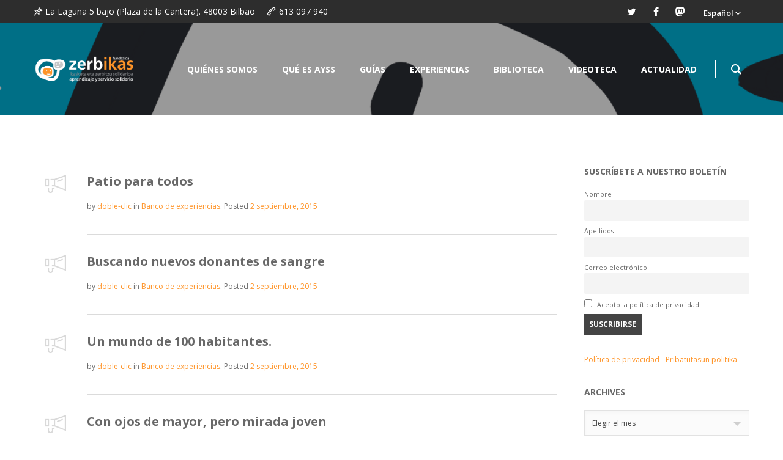

--- FILE ---
content_type: text/html; charset=UTF-8
request_url: https://www.zerbikas.es/category/banco-de-experiencias/page/5/
body_size: 21368
content:
<!DOCTYPE html>
<html lang="es-ES">
<head>
	<meta charset="UTF-8">
	<meta http-equiv="X-UA-Compatible" content="IE=edge">
	<meta name="viewport" content="width=device-width, initial-scale=1">
	<link rel="profile" href="http://gmpg.org/xfn/11">
	<link rel="pingback" href="https://www.zerbikas.es/xmlrpc.php">

	<title>Banco de experiencias &#8211; Página 5 &#8211; Zerbikas Fundazioa</title>
<link rel='dns-prefetch' href='//fonts.googleapis.com' />
<link rel='dns-prefetch' href='//s.w.org' />
<link rel="alternate" type="application/rss+xml" title="Zerbikas Fundazioa &raquo; Feed" href="https://www.zerbikas.es/feed/" />
<link rel="alternate" type="application/rss+xml" title="Zerbikas Fundazioa &raquo; Feed de los comentarios" href="https://www.zerbikas.es/comments/feed/" />
<link rel="alternate" type="application/rss+xml" title="Zerbikas Fundazioa &raquo; Categoría Banco de experiencias del feed" href="https://www.zerbikas.es/category/banco-de-experiencias/feed/" />
<!-- Global site tag (gtag.js) - Google Analytics -->
<script async src="https://www.googletagmanager.com/gtag/js?id=UA-73269730-1"></script>
<script>
  window.dataLayer = window.dataLayer || [];
  function gtag(){dataLayer.push(arguments);}
  gtag('js', new Date());

  gtag('config', 'UA-73269730-1');
</script>

		<script type="text/javascript">
			window._wpemojiSettings = {"baseUrl":"https:\/\/s.w.org\/images\/core\/emoji\/13.0.0\/72x72\/","ext":".png","svgUrl":"https:\/\/s.w.org\/images\/core\/emoji\/13.0.0\/svg\/","svgExt":".svg","source":{"concatemoji":"https:\/\/www.zerbikas.es\/wp-includes\/js\/wp-emoji-release.min.js?ver=5.5.17"}};
			!function(e,a,t){var n,r,o,i=a.createElement("canvas"),p=i.getContext&&i.getContext("2d");function s(e,t){var a=String.fromCharCode;p.clearRect(0,0,i.width,i.height),p.fillText(a.apply(this,e),0,0);e=i.toDataURL();return p.clearRect(0,0,i.width,i.height),p.fillText(a.apply(this,t),0,0),e===i.toDataURL()}function c(e){var t=a.createElement("script");t.src=e,t.defer=t.type="text/javascript",a.getElementsByTagName("head")[0].appendChild(t)}for(o=Array("flag","emoji"),t.supports={everything:!0,everythingExceptFlag:!0},r=0;r<o.length;r++)t.supports[o[r]]=function(e){if(!p||!p.fillText)return!1;switch(p.textBaseline="top",p.font="600 32px Arial",e){case"flag":return s([127987,65039,8205,9895,65039],[127987,65039,8203,9895,65039])?!1:!s([55356,56826,55356,56819],[55356,56826,8203,55356,56819])&&!s([55356,57332,56128,56423,56128,56418,56128,56421,56128,56430,56128,56423,56128,56447],[55356,57332,8203,56128,56423,8203,56128,56418,8203,56128,56421,8203,56128,56430,8203,56128,56423,8203,56128,56447]);case"emoji":return!s([55357,56424,8205,55356,57212],[55357,56424,8203,55356,57212])}return!1}(o[r]),t.supports.everything=t.supports.everything&&t.supports[o[r]],"flag"!==o[r]&&(t.supports.everythingExceptFlag=t.supports.everythingExceptFlag&&t.supports[o[r]]);t.supports.everythingExceptFlag=t.supports.everythingExceptFlag&&!t.supports.flag,t.DOMReady=!1,t.readyCallback=function(){t.DOMReady=!0},t.supports.everything||(n=function(){t.readyCallback()},a.addEventListener?(a.addEventListener("DOMContentLoaded",n,!1),e.addEventListener("load",n,!1)):(e.attachEvent("onload",n),a.attachEvent("onreadystatechange",function(){"complete"===a.readyState&&t.readyCallback()})),(n=t.source||{}).concatemoji?c(n.concatemoji):n.wpemoji&&n.twemoji&&(c(n.twemoji),c(n.wpemoji)))}(window,document,window._wpemojiSettings);
		</script>
		<style type="text/css">
img.wp-smiley,
img.emoji {
	display: inline !important;
	border: none !important;
	box-shadow: none !important;
	height: 1em !important;
	width: 1em !important;
	margin: 0 .07em !important;
	vertical-align: -0.1em !important;
	background: none !important;
	padding: 0 !important;
}
</style>
	<link rel='stylesheet' id='validate-engine-css-css'  href='https://www.zerbikas.es/wp-content/plugins/wysija-newsletters/css/validationEngine.jquery.css?ver=2.21' type='text/css' media='all' />
<link rel='stylesheet' id='wp-block-library-css'  href='https://www.zerbikas.es/wp-includes/css/dist/block-library/style.min.css?ver=5.5.17' type='text/css' media='all' />
<link rel='stylesheet' id='wc-block-vendors-style-css'  href='https://www.zerbikas.es/wp-content/plugins/woocommerce/packages/woocommerce-blocks/build/vendors-style.css?ver=3.1.0' type='text/css' media='all' />
<link rel='stylesheet' id='wc-block-style-css'  href='https://www.zerbikas.es/wp-content/plugins/woocommerce/packages/woocommerce-blocks/build/style.css?ver=3.1.0' type='text/css' media='all' />
<link rel='stylesheet' id='contact-form-7-css'  href='https://www.zerbikas.es/wp-content/plugins/contact-form-7/includes/css/styles.css?ver=5.2.2' type='text/css' media='all' />
<link rel='stylesheet' id='groovy-menu-style-css'  href='https://www.zerbikas.es/wp-content/plugins/groovy-menu/assets/style/frontend.css?ver=2.3.1' type='text/css' media='all' />
<link rel='stylesheet' id='groovy-menu-style-fonts-groovy-28328-css'  href='https://www.zerbikas.es/wp-content/uploads/groovy/fonts/groovy-28328.css?ver=2.3.1' type='text/css' media='all' />
<link rel='stylesheet' id='groovy-menu-style-fonts-groovy-69018-css'  href='https://www.zerbikas.es/wp-content/uploads/groovy/fonts/groovy-69018.css?ver=2.3.1' type='text/css' media='all' />
<link rel='stylesheet' id='groovy-menu-style-fonts-groovy-socicon-css'  href='https://www.zerbikas.es/wp-content/uploads/groovy/fonts/groovy-socicon.css?ver=2.3.1' type='text/css' media='all' />
<link rel='stylesheet' id='groovy-menu-font-awesome-css'  href='https://www.zerbikas.es/wp-content/plugins/groovy-menu/assets/style/fontawesome.css?ver=2.3.1' type='text/css' media='all' crossorigin='anonymous' />
<link rel='stylesheet' id='rs-plugin-settings-css'  href='https://www.zerbikas.es/wp-content/plugins/revslider/public/assets/css/rs6.css?ver=6.2.23' type='text/css' media='all' />
<style id='rs-plugin-settings-inline-css' type='text/css'>
.tp-caption a{color:#ff7302;text-shadow:none;-webkit-transition:all 0.2s ease-out;-moz-transition:all 0.2s ease-out;-o-transition:all 0.2s ease-out;-ms-transition:all 0.2s ease-out}.tp-caption a:hover{color:#ffa902}
</style>
<style id='woocommerce-inline-inline-css' type='text/css'>
.woocommerce form .form-row .required { visibility: visible; }
</style>
<link rel='stylesheet' id='wpml-legacy-dropdown-click-0-css'  href='https://www.zerbikas.es/wp-content/plugins/sitepress-multilingual-cms/templates/language-switchers/legacy-dropdown-click/style.min.css?ver=1' type='text/css' media='all' />
<style id='wpml-legacy-dropdown-click-0-inline-css' type='text/css'>
.wpml-ls-statics-shortcode_actions{background-color:#eeeeee;}.wpml-ls-statics-shortcode_actions, .wpml-ls-statics-shortcode_actions .wpml-ls-sub-menu, .wpml-ls-statics-shortcode_actions a {border-color:#EEEEEE;}.wpml-ls-statics-shortcode_actions a, .wpml-ls-statics-shortcode_actions .wpml-ls-sub-menu a, .wpml-ls-statics-shortcode_actions .wpml-ls-sub-menu a:link, .wpml-ls-statics-shortcode_actions li:not(.wpml-ls-current-language) .wpml-ls-link, .wpml-ls-statics-shortcode_actions li:not(.wpml-ls-current-language) .wpml-ls-link:link {color:#444444;background-color:#ffffff;}.wpml-ls-statics-shortcode_actions .wpml-ls-sub-menu a:hover,.wpml-ls-statics-shortcode_actions .wpml-ls-sub-menu a:focus, .wpml-ls-statics-shortcode_actions .wpml-ls-sub-menu a:link:hover, .wpml-ls-statics-shortcode_actions .wpml-ls-sub-menu a:link:focus {color:#000000;background-color:#eeeeee;}.wpml-ls-statics-shortcode_actions .wpml-ls-current-language > a {color:#444444;background-color:#ffffff;}.wpml-ls-statics-shortcode_actions .wpml-ls-current-language:hover>a, .wpml-ls-statics-shortcode_actions .wpml-ls-current-language>a:focus {color:#000000;background-color:#eeeeee;}
.wpml-ls-legacy-dropdown-click .wpml-ls-item { background-color: transparent !important; } .wpml-ls-item a { font-size: 13px !important; font-weight: 600 !important; } .wpml-ls-legacy-dropdown-click a { line-height: 2 !important; } .wpml-ls-legacy-dropdown-click a:hover, .wpml-ls-legacy-dropdown-click a:focus, .wpml-ls-legacy-dropdown-click .wpml-ls-current-language:hover > a { background: inherit !important; } .wpml-ls-legacy-dropdown-click a:hover { color: #ff9428 !important; } .wpml-ls-current-language { background-color: transparent !important; } .wpml-ls-item-toggle { color: #fff !important } .wpml-ls-link { color: #000 !important } .wpml-ls-statics-shortcode_actions { background-color: transparent !important; }
</style>
<link rel='stylesheet' id='newsletter-css'  href='https://www.zerbikas.es/wp-content/plugins/newsletter/style.css?ver=8.0.4' type='text/css' media='all' />
<link rel='stylesheet' id='groovy-menu-preset-style-5053-css'  href='https://www.zerbikas.es/wp-content/uploads/groovy/preset_5053.css?ver=9486b723d71e869b42a53728efa65233' type='text/css' media='all' />
<link rel='stylesheet' id='bsf-Defaults-css'  href='https://www.zerbikas.es/wp-content/uploads/smile_fonts/Defaults/Defaults.css?ver=3.19.6' type='text/css' media='all' />
<link rel='stylesheet' id='bsf-wp-Ingenicons-css'  href='https://www.zerbikas.es/wp-content/uploads/smile_fonts/wp-Ingenicons/wp-Ingenicons.css?ver=3.19.6' type='text/css' media='all' />
<link rel='stylesheet' id='redux-google-fonts-crane_options-css'  href='https://fonts.googleapis.com/css?family=Open+Sans%3A300%2C400%2C600%2C700%2C800%2C300italic%2C400italic%2C600italic%2C700italic%2C800italic&#038;ver=1759489763' type='text/css' media='all' />
<link rel='stylesheet' id='ultimate-style-min-css'  href='https://www.zerbikas.es/wp-content/plugins/Ultimate_VC_Addons/assets/min-css/ultimate.min.css?ver=3.19.6' type='text/css' media='all' />
<link rel='stylesheet' id='js_composer_front-css'  href='https://www.zerbikas.es/wp-content/plugins/js_composer/assets/css/js_composer.min.css?ver=6.4.0' type='text/css' media='all' />
<link rel='stylesheet' id='crane-style-css'  href='https://www.zerbikas.es/wp-content/themes/crane-child/style.css?ver=1.5.9' type='text/css' media='all' />
<link rel='stylesheet' id='crane-style-main-css'  href='https://www.zerbikas.es/wp-content/themes/crane/assets/css/style-main.css?ver=1.5.9' type='text/css' media='all' />
<style id='crane-style-main-inline-css' type='text/css'>
@media (min-width: 992px) { .blog--has-sidebar .crane-content-inner {width: 75%;}.blog--has-sidebar .crane-sidebar {width:25%;} }/* Custom style from admin panel. Please, DO NOT edit this file, because it updates automatically. */
.crane-page-title{height:200px;}.crane-page-title-heading, .crane-page-title-holder {font-family:"Open Sans";text-transform:none;font-weight:400;font-style:normal;color:#000000;font-size:37px;}.crane-page-title{background-color:#f9f9f9;}.crane-page-title{border-bottom:1px solid #eaeaea;}.crane-breadcrumb{font-family:"Open Sans";text-transform:uppercase;font-weight:600;font-style:normal;color:#4d4d4d;font-size:12px;}.crane-breadcrumb-nav__item+.crane-breadcrumb-nav__item::before{color:#b9b9b9;}body{font-family:"Open Sans";text-transform:initial;font-weight:400;font-style:normal;font-size:12px;}h1{font-family:"Open Sans";text-transform:initial;font-weight:700;font-style:normal;font-size:34px;}h2{font-family:"Open Sans";text-transform:initial;font-weight:700;font-style:normal;font-size:31px;}h3{font-family:"Open Sans";text-transform:initial;font-weight:700;font-style:normal;font-size:23px;}h4{font-family:"Open Sans";text-transform:initial;font-weight:700;font-style:normal;font-size:20px;}h5{font-family:"Open Sans";text-transform:initial;font-weight:700;font-style:normal;font-size:17px;}h6{font-family:"Open Sans";text-transform:initial;font-weight:700;font-style:normal;font-size:15px;}.woocommerce-tabs .tabs>li.active,
				                        .woocommerce .products .price,
				                        .crane-portfolio-style-modern .portfolio-filters-btn.active,
				                        .comment-metadata .comment-author{color:#ff9428;}
				    .crane-portfolio-style-flat .portfolio-filters-btn.active,
						.crane-portfolio-style-minimal .portfolio-filters-btn.active,
						blockquote
				{border-color:#ff9428;}.woocommerce-tabs .tabs>li.active::after{border-top-color:#ff9428;}blockquote:not(.crane-blockquote-main):not(.wp-block-pullquote){border-left-color:#ff9428;} 
										button,
										.button,
										.wp-block-button__link,
										input[type="submit"],
										.comment-button-group a:hover,
										.btn,
										.select2-container--default .select2-results__option--highlighted[aria-selected],
										.select2-results .select2-highlighted,
										.dark-btn:hover,
										.primary-btn,
										input[type="button"]:hover,
										input[type="reset"]:hover,
										input[type="submit"]:hover,
										.woocommerce span.onsale,
										.woocommerce-tabs .tabs>li.active::before,
										.woocommerce .add_to_cart:hover,
										.ui-slider-horizontal .ui-slider-range,
										.carousel .x,
										.carousel .y,
										.page-numbers:not(.dots):hover,
										.navigation .nav-previous a:hover,
										.navigation .nav-next a:hover,
										.page-numbers.current,
										.crane-regular-page .page-links > span:not(.current),
										.crane-regular-page .page-links .current > span,
										.blog-inner .page-links > span:not(.current),
										.blog-inner .page-links .current > span,
										.format-quote .crane-blog-header,
										.post__blockquote .crane-blockquote-main,
										.crane-blog-layout-cell .crane-blog-grid-meta .crane-blog-grid-meta__title::after,
										.crane-search-title::after,
										.product-card__tabs__nav__item.active > .product-card__tabs__nav__item__link::before,
										.crane-info-box,
										.footer-type-dark .widget-title::after,
										.instagram-pics li a::before,
										.footer-type-light .widget-title::after{background-color:#ff9428;}
			    .woocommerce .star-rating span,
			    .woocommerce p.stars a:hover
			{color:#c4c5c7;}
			    .crane-content
			{background-color:#fff;}
					.crane-content > .crane-breadcrumb,
					.search-results article,
					.select2-results,
					code,
					pre:not(.wp-block-verse)
			{background-color:#fbfbfb;}h1, h2, h3, h4, h5 ,h6{color:#686868;}body{color:#686868;}a{color:#ff9428;}a:hover{color:#ff9428;}a:active{color:#ff9428;}
				          .crane-content > .crane-breadcrumb,
									input[type="text"],
									input[type="password"],
									input[type="email"],
									input[type="url"],
									input[type="tel"],
									input[type="number"],
									input[type="date"],
									input[type="search"],
									textarea,
									select,
									.wp-embed,
									.woocommerce-product-details__short-description,
									.woocommerce-tabs .tabs,
									.woocommerce #reviews #comments ol.commentlist li .comment-text,
									.woocommerce .order_details li:not(:last-of-type),
									.woocommerce-checkout .shop_table tr,
									.order-received-wrapper .order_item,
									.select2-container--default .select2-selection--single,
									.select2-dropdown,
									.select2-container .select2-choice,
									.select2-drop-active,
									.post-divider,
									hr,
									th,
									td,
									code,
									pre,
									.crane-re-comments__item,
									.crane-re-posts__item,
									.widget .cat-item,
									.widget .menu-item,
									.crane-archive-widget li,
									.cat-item .children,
									.widget .menu-item .children,
									body:not(.woocommerce) .comment,
									body:not(.woocommerce) .pingback,
									body:not(.woocommerce) .trackback,
									.crane-blog-style-flat .crane-blog-grid-meta__wrapper:not(:only-child),
									.portfolio-filters-group,
									.portfolio__aside,
									.product-inner,
									.crane-portfolio__meta--border::after,
									.crane-portfolio-grid-meta .crane-portfolio-inliner:not(:only-child){border-color:#dbdbdb;}.ui-slider-horizontal::before{background-color:#dbdbdb;} input[type="text"]:focus,
									input[type="password"]:focus,
									input[type="email"]:focus,
									input[type="url"]:focus,
									input[type="tel"]:focus,
									input[type="number"]:focus,
									input[type="date"]:focus,
									input[type="search"]:focus,
									textarea:focus,
									select:focus,
									.select2-container--default.select2-container--focus .select2-selection--single{border-color:#c5c5c5;}.crane-regular-page .crane-content-inner, .crane-regular-page .crane-sidebar{padding-top:80px;padding-bottom:80px;}.crane-portfolio-archive .crane-content-inner, .crane-portfolio-archive .crane-sidebar{padding-top:80px;padding-bottom:80px;}.crane-pagination-show-more .btn-txt{font-family:"Open Sans";font-weight:600;font-style:normal;font-size:18px;}.crane-portfolio-single .crane-content-inner, .crane-portfolio-single .crane-sidebar{padding-top:80px;padding-bottom:80px;}.portfolio-single-post .crane-single-post-nav-wrapper .single-post-nav-arrow .style-arrow::before{border-color:#ffffff;}.portfolio-single-post .crane-single-post-nav-wrapper .single-post-nav-arrow{background-color:#262626;}.portfolio-single-post .single-post-nav-date, .portfolio-single-post .single-post-nav-price, .portfolio-single-post .single-post-nav-title{color:#ffffff;}.portfolio-single-post .crane-single-post-nav-wrapper .single-post-nav-content{background-color:#262626;}.crane-blog-archive .crane-content-inner, .crane-blog-archive .crane-sidebar{padding-top:80px;padding-bottom:80px;}.crane-blog-single .crane-content-inner, .crane-blog-single .crane-sidebar{padding-top:80px;padding-bottom:80px;}.crane-featured-block__page-title{font-family:"Open Sans";line-height:60px;font-weight:600;font-style:normal;color:#fff;font-size:46px;}.crane-featured-block__categories li a{font-family:"Open Sans";line-height:25px;font-weight:600;font-style:normal;color:#fff;font-size:16px;}.blog-single-post .crane-single-post-nav-wrapper .single-post-nav-arrow .style-arrow::before{border-color:#ffffff;}.blog-single-post .crane-single-post-nav-wrapper .single-post-nav-arrow{background-color:#262626;}.blog-single-post .single-post-nav-date, .blog-single-post .single-post-nav-price, .blog-single-post .single-post-nav-title{color:#ffffff;}.blog-single-post .crane-single-post-nav-wrapper .single-post-nav-content{background-color:#262626;}.crane-shop-archive .crane-content-inner, .crane-shop-archive .crane-sidebar{padding-top:80px;padding-bottom:80px;}.crane-shop-single .crane-content-inner, .crane-shop-single .crane-sidebar{padding-top:80px;padding-bottom:80px;}.crane-search-page .crane-content-inner, .crane-search-page .crane-sidebar{padding-top:80px;padding-bottom:80px;}.crane-related-post__img-wrapper::before { background-image: linear-gradient(128deg, #7ad4f1 0%, #7ad4f1 33%, #cef17a 98%, #cef17a 100%);}.crane-blog-layout-masonry.crane-blog-style-corporate .crane-blog-grid-item-placeholder::before { background-image: linear-gradient(128deg, #7ad4f1 0%, #7ad4f1 33%, #cef17a 98%, #cef17a 100%);}.crane-container { max-width: 1200px;}
			::-moz-selection {background: #cccccc;}
			::selection {background: #cccccc;}.preloader {background-color: #ffffff;}
		.square-spin > div,
		.ball-pulse > div,
		.ball-pulse-sync > div,
		.ball-scale > div,
		.ball-rotate > div,
		.ball-rotate > div::before,
		.ball-rotate > div::after,
		.ball-scale-multiple > div,
		.ball-pulse-rise > div,
		.ball-grid-pulse > div,
		.ball-spin-fade-loader > div,
		.ball-zig-zag > div,
		.line-scale > div,
		.line-spin-fade-loader > div,
		.ball-clip-rotate-pulse > div:first-child,
		.pacman > div:nth-child(3),
		.pacman > div:nth-child(4),
		.pacman > div:nth-child(5),
		.pacman > div:nth-child(6) {
			background: #ff9428;
		}
		.ball-clip-rotate > div,
		.ball-clip-rotate-multiple > div,
		.ball-scale-ripple > div,
		.ball-scale-ripple-multiple > div {
			border: 2px solid #ff9428;
		}
		.pacman > div:first-of-type,
		.pacman > div:nth-child(2) {
			border-top-color: #ff9428;
			border-bottom-color: #ff9428;
			border-left-color: #ff9428;
		}
		.ball-clip-rotate-pulse > div:last-child,
		.ball-clip-rotate-multiple > div:last-child {
			border-color: #ff9428 transparent #ff9428 transparent !important;
		}
		.ball-triangle-path > div {
			border: 1px solid #ff9428;
		}
		.crane-featured-block__page-title::after {
		background-color: rgba(0,186,2,1);}
		.cat-item a::after, .widget .menu-item a::after, .crane-archive-widget li a::after, .widget .page_item a::after {background-color: #686868}.crane-page-title{height: auto;min-height: 200px;}.sticky .post__main__txt-wrapper{background-color:rgba(255,148,40,0.2) !important;}@media (max-width: 768px) { .crane-regular-page .crane-content-inner, .crane-regular-page .crane-sidebar {padding-top: 40px;padding-bottom: 40px;} }@media (max-width: 768px) { .crane-portfolio-archive .crane-content-inner, .crane-portfolio-archive .crane-sidebar {padding-top: 40px;padding-bottom: 40px;} }@media (max-width: 768px) { .crane-portfolio-single .crane-content-inner, .crane-portfolio-single .crane-sidebar {padding-top: 40px;padding-bottom: 40px;} }@media (max-width: 768px) { .crane-blog-archive .crane-content-inner, .crane-blog-archive .crane-sidebar {padding-top: 40px;padding-bottom: 40px;} }@media (max-width: 768px) { .crane-blog-single .crane-content-inner, .crane-blog-single .crane-sidebar {padding-top: 40px;padding-bottom: 40px;} }@media (max-width: 768px) { .crane-shop-archive .crane-content-inner, .crane-shop-archive .crane-sidebar {padding-top: 40px;padding-bottom: 40px;} }@media (max-width: 768px) { .crane-shop-single .crane-content-inner, .crane-shop-single .crane-sidebar {padding-top: 40px;padding-bottom: 40px;} }@media (max-width: 768px) { .crane-search-page .crane-content-inner, .crane-search-page .crane-sidebar {padding-top: 40px;padding-bottom: 40px;} }
</style>
<script type='text/javascript' src='https://www.zerbikas.es/wp-includes/js/jquery/jquery.js?ver=1.12.4-wp' id='jquery-core-js'></script>
<script type='text/javascript' src='https://www.zerbikas.es/wp-content/plugins/revslider/public/assets/js/rbtools.min.js?ver=6.2.23' id='tp-tools-js'></script>
<script type='text/javascript' src='https://www.zerbikas.es/wp-content/plugins/revslider/public/assets/js/rs6.min.js?ver=6.2.23' id='revmin-js'></script>
<script type='text/javascript' src='https://www.zerbikas.es/wp-content/plugins/sitepress-multilingual-cms/templates/language-switchers/legacy-dropdown-click/script.min.js?ver=1' id='wpml-legacy-dropdown-click-0-js'></script>
<script type='text/javascript' id='wpml-xdomain-data-js-extra'>
/* <![CDATA[ */
var wpml_xdomain_data = {"css_selector":"wpml-ls-item","ajax_url":"https:\/\/www.zerbikas.es\/wp-admin\/admin-ajax.php","current_lang":"es","_nonce":"98bfa40829"};
/* ]]> */
</script>
<script type='text/javascript' src='https://www.zerbikas.es/wp-content/plugins/sitepress-multilingual-cms/res/js/xdomain-data.js?ver=482900' id='wpml-xdomain-data-js'></script>
<script type='text/javascript' src='https://www.zerbikas.es/wp-includes/js/jquery/ui/core.min.js?ver=1.11.4' id='jquery-ui-core-js'></script>
<script type='text/javascript' src='https://www.zerbikas.es/wp-content/plugins/Ultimate_VC_Addons/assets/min-js/ultimate.min.js?ver=3.19.6' id='ultimate-script-js'></script>
<script type='text/javascript' src='https://www.zerbikas.es/wp-content/plugins/Ultimate_VC_Addons/assets/min-js/ultimate_bg.min.js?ver=3.19.6' id='ultimate-row-bg-js'></script>
<link rel="https://api.w.org/" href="https://www.zerbikas.es/wp-json/" /><link rel="alternate" type="application/json" href="https://www.zerbikas.es/wp-json/wp/v2/categories/5" /><link rel="EditURI" type="application/rsd+xml" title="RSD" href="https://www.zerbikas.es/xmlrpc.php?rsd" />
<link rel="wlwmanifest" type="application/wlwmanifest+xml" href="https://www.zerbikas.es/wp-includes/wlwmanifest.xml" /> 
<meta name="generator" content="WordPress 5.5.17" />
<meta name="generator" content="WooCommerce 4.5.5" />
<meta name="generator" content="WPML ver:4.8.2 stt:16,2;" />

<link rel="stylesheet" id="gm-google-fonts-9e1d465899196a3004d3a690a634555d" href="https://fonts.googleapis.com/css?family=Open%20Sans:700,600" type="text/css" media="all">
	<noscript><style>.woocommerce-product-gallery{ opacity: 1 !important; }</style></noscript>
	<meta name="generator" content="Powered by WPBakery Page Builder - drag and drop page builder for WordPress."/>
<meta name="generator" content="Powered by Slider Revolution 6.2.23 - responsive, Mobile-Friendly Slider Plugin for WordPress with comfortable drag and drop interface." />
<link rel="icon" href="https://www.zerbikas.es/wp-content/uploads/2020/09/favicon.png" sizes="32x32" />
<link rel="icon" href="https://www.zerbikas.es/wp-content/uploads/2020/09/favicon.png" sizes="192x192" />
<link rel="apple-touch-icon" href="https://www.zerbikas.es/wp-content/uploads/2020/09/favicon.png" />
<meta name="msapplication-TileImage" content="https://www.zerbikas.es/wp-content/uploads/2020/09/favicon.png" />
<script type="text/javascript">function setREVStartSize(e){
			//window.requestAnimationFrame(function() {				 
				window.RSIW = window.RSIW===undefined ? window.innerWidth : window.RSIW;	
				window.RSIH = window.RSIH===undefined ? window.innerHeight : window.RSIH;	
				try {								
					var pw = document.getElementById(e.c).parentNode.offsetWidth,
						newh;
					pw = pw===0 || isNaN(pw) ? window.RSIW : pw;
					e.tabw = e.tabw===undefined ? 0 : parseInt(e.tabw);
					e.thumbw = e.thumbw===undefined ? 0 : parseInt(e.thumbw);
					e.tabh = e.tabh===undefined ? 0 : parseInt(e.tabh);
					e.thumbh = e.thumbh===undefined ? 0 : parseInt(e.thumbh);
					e.tabhide = e.tabhide===undefined ? 0 : parseInt(e.tabhide);
					e.thumbhide = e.thumbhide===undefined ? 0 : parseInt(e.thumbhide);
					e.mh = e.mh===undefined || e.mh=="" || e.mh==="auto" ? 0 : parseInt(e.mh,0);		
					if(e.layout==="fullscreen" || e.l==="fullscreen") 						
						newh = Math.max(e.mh,window.RSIH);					
					else{					
						e.gw = Array.isArray(e.gw) ? e.gw : [e.gw];
						for (var i in e.rl) if (e.gw[i]===undefined || e.gw[i]===0) e.gw[i] = e.gw[i-1];					
						e.gh = e.el===undefined || e.el==="" || (Array.isArray(e.el) && e.el.length==0)? e.gh : e.el;
						e.gh = Array.isArray(e.gh) ? e.gh : [e.gh];
						for (var i in e.rl) if (e.gh[i]===undefined || e.gh[i]===0) e.gh[i] = e.gh[i-1];
											
						var nl = new Array(e.rl.length),
							ix = 0,						
							sl;					
						e.tabw = e.tabhide>=pw ? 0 : e.tabw;
						e.thumbw = e.thumbhide>=pw ? 0 : e.thumbw;
						e.tabh = e.tabhide>=pw ? 0 : e.tabh;
						e.thumbh = e.thumbhide>=pw ? 0 : e.thumbh;					
						for (var i in e.rl) nl[i] = e.rl[i]<window.RSIW ? 0 : e.rl[i];
						sl = nl[0];									
						for (var i in nl) if (sl>nl[i] && nl[i]>0) { sl = nl[i]; ix=i;}															
						var m = pw>(e.gw[ix]+e.tabw+e.thumbw) ? 1 : (pw-(e.tabw+e.thumbw)) / (e.gw[ix]);					
						newh =  (e.gh[ix] * m) + (e.tabh + e.thumbh);
					}				
					if(window.rs_init_css===undefined) window.rs_init_css = document.head.appendChild(document.createElement("style"));					
					document.getElementById(e.c).height = newh+"px";
					window.rs_init_css.innerHTML += "#"+e.c+"_wrapper { height: "+newh+"px }";				
				} catch(e){
					console.log("Failure at Presize of Slider:" + e)
				}					   
			//});
		  };</script>
		<style type="text/css" id="wp-custom-css">
			.wpb_wrapper p, ul, li {
	font-size: 17px !important;
}

.blog-single-post__txt-wrapper {
	font-size: 17px !important;
}

.borde_guias {
	font-size: 14px !important;
}

.crane-blog-post__title {
	font-size: 20px !important;
}

.crane-blog-grid{
  background-color: #f0f0f0;
  border-radius: 5px;
}

.crane-blog-grid-item {
	padding: 15px !important;
}

.post-divider {
  margin-top:  15px !important;
  margin-bottom:  0px !important;
}		</style>
		<noscript><style> .wpb_animate_when_almost_visible { opacity: 1; }</style></noscript>
</head>

<body class="archive paged category category-banco-de-experiencias category-5 paged-5 category-paged-5 theme-crane groovy_menu_2-3-1 woocommerce-no-js crane_1-5-9 crane-blog-archive blog--has-sidebar crane-has-sidebar crane-blog-archive-layout-standard wpb-js-composer js-comp-ver-6.4.0 vc_responsive">

<style>.wpml-ls-legacy-dropdown-click a {
	border: 0px;
	background-color: inherit;
	color: #fff;
	font-size: 12px;
}

.wpml-ls-legacy-dropdown-click {
    width: inherit;
}

.wpml-ls-legacy-dropdown-click a.wpml-ls-item-toggle::after {
	border: none;
}</style>
	<header class="gm-navbar gm-preset-id-5053 gm-navbar--align-left gm-navbar--style-1 gm-top-links-align-right gm-navbar--toolbar-true gm-navbar--has-shadow-sticky gm-navbar--hide-gm-caret gm-dropdown-hover-style-shift-right gm-dropdown-appearance-animate-from-bottom gm-dropdown-with-scrollbar"
	        id="gm-697fee58e2d05" data-version="2.3.1">
		<div class="gm-wrapper">
				<div class="gm-toolbar" id="gm-toolbar">
					<div class="gm-toolbar-bg"></div>
					<div class="gm-container">
						<div class="gm-toolbar-left"><div class="gm-toolbar-contacts"><span class="gm-toolbar-email"><span class="groovy-69018-pin"></span><span class="gm-toolbar-contacts__txt">La Laguna 5 bajo (Plaza de la Cantera). 48003 Bilbao</span></span><span class="gm-toolbar-phone"><span class="groovy-69018-call-end"></span><span class="gm-toolbar-contacts__txt">613 097 940</span></span></div></div><div class="gm-toolbar-right"><ul class="gm-toolbar-socials-list"><li class="gm-toolbar-socials-list__item"><a href="#" class="gm-toolbar-social-link" ><i class="fa fa-twitter"></i></a></li><li class="gm-toolbar-socials-list__item"><a href="#" class="gm-toolbar-social-link" ><i class="fa fa-facebook"></i></a></li><li class="gm-toolbar-socials-list__item"><a href="http://moodle.zerbikas.es" class="gm-toolbar-social-link" ><i class="groovy-socicon-mastodon"></i></a></li></ul>
<div class="wpml-ls-statics-shortcode_actions wpml-ls wpml-ls-legacy-dropdown-click js-wpml-ls-legacy-dropdown-click" id="lang_sel_click">
	<ul role="menu">

		<li class="wpml-ls-slot-shortcode_actions wpml-ls-item wpml-ls-item-es wpml-ls-current-language wpml-ls-first-item wpml-ls-item-legacy-dropdown-click" role="none">

			<a href="#" class="js-wpml-ls-item-toggle wpml-ls-item-toggle lang_sel_sel icl-es" role="menuitem" title="Cambiar a Español">
                <span class="wpml-ls-native icl_lang_sel_native" role="menuitem">Español</span></a>

			<ul class="js-wpml-ls-sub-menu wpml-ls-sub-menu" role="menu">
				
					<li class="icl-eu wpml-ls-slot-shortcode_actions wpml-ls-item wpml-ls-item-eu wpml-ls-last-item" role="none">
						<a href="https://www.zerbikas.eus/" class="wpml-ls-link" role="menuitem" aria-label="Cambiar a Euskara" title="Cambiar a Euskara">
                            <span class="wpml-ls-native icl_lang_sel_native" lang="eu">Euskara</span></a>
					</li>

							</ul>

		</li>

	</ul>
</div>
</div></div></div><div class="gm-inner">
				<div class="gm-inner-bg"></div>
				<div class="gm-container"><div class="gm-logo"><a href="https://www.zerbikas.es" ><img src="https://www.zerbikas.es/wp-content/uploads/2020/09/logo_zerbikas.png" width="800" height="222" class="gm-logo__img gm-logo__img-alt" alt="" /><img src="https://www.zerbikas.es/wp-content/uploads/2020/09/logo_zerbikas_sti.png" width="600" height="167" class="gm-logo__img gm-logo__img-sticky" alt="" /><img src="https://www.zerbikas.es/wp-content/uploads/2020/09/logo_zerbikas.png" width="800" height="222" class="gm-logo__img gm-logo__img-mobile" alt="" /><img src="https://www.zerbikas.es/wp-content/uploads/2020/09/logo_zerbikas.png" width="800" height="222" class="gm-logo__img gm-logo__img-sticky-mobile" alt="" /></a></div><span class="gm-menu-btn">
						<span class="gm-menu-btn__inner">	<i class="fa fa-bars"></i>
					</span>
					</span><div class="gm-main-menu-wrapper">
						<nav id="gm-main-menu"><ul id="menu-principal" class="gm-navbar-nav"><li id="menu-item-86" class="menu-item menu-item-type-custom menu-item-object-custom menu-item-has-children gm-menu-item gm-menu-item--lvl-0 gm-dropdown"><a href="#" class="gm-anchor gm-dropdown-toggle"><span class="gm-menu-item__txt-wrapper"><span class="gm-menu-item__txt">Quiénes somos</span></span><span class="gm-caret"><i class="fa fa-fw fa-angle-down"></i></span></a>
<div class="gm-dropdown-menu-wrapper"><ul class="gm-dropdown-menu gm-dropdown-menu--lvl-1" >
	<li id="menu-item-85" class="menu-item menu-item-type-post_type menu-item-object-page menu-item-home gm-menu-item gm-menu-item--lvl-1"><a href="https://www.zerbikas.es/" class="gm-anchor gm-menu-item__link"><span class="gm-menu-item__txt-wrapper"><span class="gm-menu-item__txt">Identidad</span></span></a></li>
	<li id="menu-item-35" class="menu-item menu-item-type-post_type menu-item-object-page gm-menu-item gm-menu-item--lvl-1"><a href="https://www.zerbikas.es/nuestro-proposito/" class="gm-anchor gm-menu-item__link"><span class="gm-menu-item__txt-wrapper"><span class="gm-menu-item__txt">Nuestro propósito</span></span></a></li>
	<li id="menu-item-32" class="menu-item menu-item-type-post_type menu-item-object-page gm-menu-item gm-menu-item--lvl-1"><a href="https://www.zerbikas.es/a-quien-nos-dirigimos/" class="gm-anchor gm-menu-item__link"><span class="gm-menu-item__txt-wrapper"><span class="gm-menu-item__txt">A quién nos dirigimos</span></span></a></li>
	<li id="menu-item-36" class="menu-item menu-item-type-post_type menu-item-object-page gm-menu-item gm-menu-item--lvl-1"><a href="https://www.zerbikas.es/que-ofrece-zerbikas/" class="gm-anchor gm-menu-item__link"><span class="gm-menu-item__txt-wrapper"><span class="gm-menu-item__txt">Qué ofrece Zerbikas</span></span></a></li>
	<li id="menu-item-33" class="menu-item menu-item-type-post_type menu-item-object-page gm-menu-item gm-menu-item--lvl-1"><a href="https://www.zerbikas.es/mas-informacion/" class="gm-anchor gm-menu-item__link"><span class="gm-menu-item__txt-wrapper"><span class="gm-menu-item__txt">Más información</span></span></a></li>
	<li id="menu-item-34" class="menu-item menu-item-type-post_type menu-item-object-page gm-menu-item gm-menu-item--lvl-1"><a href="https://www.zerbikas.es/memoria-de-actividades/" class="gm-anchor gm-menu-item__link"><span class="gm-menu-item__txt-wrapper"><span class="gm-menu-item__txt">Memoria de actividades</span></span></a></li>
</ul></div>
</li>
<li id="menu-item-90" class="menu-item menu-item-type-custom menu-item-object-custom menu-item-has-children gm-menu-item gm-menu-item--lvl-0 gm-dropdown"><a href="#" class="gm-anchor gm-dropdown-toggle"><span class="gm-menu-item__txt-wrapper"><span class="gm-menu-item__txt">Qué es AySS</span></span><span class="gm-caret"><i class="fa fa-fw fa-angle-down"></i></span></a>
<div class="gm-dropdown-menu-wrapper"><ul class="gm-dropdown-menu gm-dropdown-menu--lvl-1" >
	<li id="menu-item-89" class="menu-item menu-item-type-post_type menu-item-object-page gm-menu-item gm-menu-item--lvl-1"><a href="https://www.zerbikas.es/que-es-ayss/definicion/" class="gm-anchor gm-menu-item__link"><span class="gm-menu-item__txt-wrapper"><span class="gm-menu-item__txt">Definición</span></span></a></li>
	<li id="menu-item-26" class="menu-item menu-item-type-post_type menu-item-object-page gm-menu-item gm-menu-item--lvl-1"><a href="https://www.zerbikas.es/ambitos-de-servicio/" class="gm-anchor gm-menu-item__link"><span class="gm-menu-item__txt-wrapper"><span class="gm-menu-item__txt">Ámbitos</span></span></a></li>
	<li id="menu-item-30" class="menu-item menu-item-type-post_type menu-item-object-page gm-menu-item gm-menu-item--lvl-1"><a href="https://www.zerbikas.es/que-es-ayss/senas-de-identidad/" class="gm-anchor gm-menu-item__link"><span class="gm-menu-item__txt-wrapper"><span class="gm-menu-item__txt">Señas de identidad</span></span></a></li>
	<li id="menu-item-29" class="menu-item menu-item-type-post_type menu-item-object-page gm-menu-item gm-menu-item--lvl-1"><a href="https://www.zerbikas.es/que-es-ayss/que-no-es-ayss/" class="gm-anchor gm-menu-item__link"><span class="gm-menu-item__txt-wrapper"><span class="gm-menu-item__txt">Qué no es AySS</span></span></a></li>
	<li id="menu-item-1490" class="menu-item menu-item-type-post_type menu-item-object-page gm-menu-item gm-menu-item--lvl-1"><a href="https://www.zerbikas.es/enlaces/" class="gm-anchor gm-menu-item__link"><span class="gm-menu-item__txt-wrapper"><span class="gm-menu-item__txt">Enlaces</span></span></a></li>
	<li id="menu-item-2776" class="menu-item menu-item-type-post_type menu-item-object-page gm-menu-item gm-menu-item--lvl-1"><a href="https://www.zerbikas.es/mapa-interactivo-de-aprendizaje-servicio-en-el-pais-vasco/" class="gm-anchor gm-menu-item__link"><span class="gm-menu-item__txt-wrapper"><span class="gm-menu-item__txt">Mapa Interactivo</span></span></a></li>
</ul></div>
</li>
<li id="menu-item-58" class="menu-item menu-item-type-post_type menu-item-object-page gm-menu-item gm-menu-item--lvl-0"><a href="https://www.zerbikas.es/guias-practicas/" class="gm-anchor"><span class="gm-menu-item__txt-wrapper"><span class="gm-menu-item__txt">Guías</span></span></a></li>
<li id="menu-item-291" class="menu-item menu-item-type-custom menu-item-object-custom menu-item-has-children gm-menu-item gm-menu-item--lvl-0 gm-dropdown"><a href="#" class="gm-anchor gm-dropdown-toggle"><span class="gm-menu-item__txt-wrapper"><span class="gm-menu-item__txt">Experiencias</span></span><span class="gm-caret"><i class="fa fa-fw fa-angle-down"></i></span></a>
<div class="gm-dropdown-menu-wrapper"><ul class="gm-dropdown-menu gm-dropdown-menu--lvl-1" >
	<li id="menu-item-59" class="menu-item menu-item-type-post_type menu-item-object-page gm-menu-item gm-menu-item--lvl-1"><a href="https://www.zerbikas.es/banco-de-experiencias/" class="gm-anchor gm-menu-item__link"><span class="gm-menu-item__txt-wrapper"><span class="gm-menu-item__txt">Ver banco de experiencias</span></span></a></li>
	<li id="menu-item-293" class="menu-item menu-item-type-post_type menu-item-object-page gm-menu-item gm-menu-item--lvl-1"><a href="https://www.zerbikas.es/banco-de-experiencias/envia-tu-experiencia/" class="gm-anchor gm-menu-item__link"><span class="gm-menu-item__txt-wrapper"><span class="gm-menu-item__txt">Envía tu experiencia</span></span></a></li>
	<li id="menu-item-2788" class="menu-item menu-item-type-post_type menu-item-object-page gm-menu-item gm-menu-item--lvl-1"><a href="https://www.zerbikas.es/ciudades-amigables/" class="gm-anchor gm-menu-item__link"><span class="gm-menu-item__txt-wrapper"><span class="gm-menu-item__txt">Ciudades amigables</span></span></a></li>
	<li id="menu-item-4298" class="menu-item menu-item-type-post_type menu-item-object-page menu-item-has-children gm-menu-item gm-menu-item--lvl-1 gm-dropdown gm-dropdown-submenu"><a href="https://www.zerbikas.es/proyecto-gazteak-gazteentzako/" class="gm-anchor gm-dropdown-toggle gm-menu-item__link"><span class="gm-menu-item__txt-wrapper"><span class="gm-menu-item__txt">Proyecto «GAZTEAK GAZTEENTZAKO»</span></span><span class="gm-caret"><i class="fa fa-fw fa-angle-right"></i></span></a>
	<div class="gm-dropdown-menu-wrapper"><ul class="gm-dropdown-menu gm-dropdown-menu--lvl-2" >
		<li id="menu-item-4310" class="menu-item menu-item-type-post_type menu-item-object-page gm-menu-item gm-menu-item--lvl-2"><a href="https://www.zerbikas.es/1-un-grupo-un-proyecto-tener-un-proyecto-es-tener-un-tesoro/" class="gm-anchor gm-menu-item__link"><span class="gm-menu-item__txt-wrapper"><span class="gm-menu-item__txt">1. Un grupo un proyecto. Tener un proyecto es tener un tesoro</span></span></a></li>
		<li id="menu-item-4317" class="menu-item menu-item-type-post_type menu-item-object-page gm-menu-item gm-menu-item--lvl-2"><a href="https://www.zerbikas.es/2-los-proyectos-de-servicio-a-la-comunidad/" class="gm-anchor gm-menu-item__link"><span class="gm-menu-item__txt-wrapper"><span class="gm-menu-item__txt">2. Los proyectos de servicio a la comunidad</span></span></a></li>
		<li id="menu-item-4322" class="menu-item menu-item-type-post_type menu-item-object-page gm-menu-item gm-menu-item--lvl-2"><a href="https://www.zerbikas.es/3-tipos-de-proyectos-solidarios-a-la-comunidad/" class="gm-anchor gm-menu-item__link"><span class="gm-menu-item__txt-wrapper"><span class="gm-menu-item__txt">3. Tipos de proyectos solidarios a la comunidad</span></span></a></li>
		<li id="menu-item-4330" class="menu-item menu-item-type-post_type menu-item-object-page gm-menu-item gm-menu-item--lvl-2"><a href="https://www.zerbikas.es/4-aps-aprender-haciendo-un-servicio-a-los-demas/" class="gm-anchor gm-menu-item__link"><span class="gm-menu-item__txt-wrapper"><span class="gm-menu-item__txt">4. APS: aprender haciendo un servicio a los demás</span></span></a></li>
		<li id="menu-item-4335" class="menu-item menu-item-type-post_type menu-item-object-page gm-menu-item gm-menu-item--lvl-2"><a href="https://www.zerbikas.es/5-desarrollemos-un-proyecto-toca-organizarse/" class="gm-anchor gm-menu-item__link"><span class="gm-menu-item__txt-wrapper"><span class="gm-menu-item__txt">5. Desarrollemos un proyecto ¡Toca organizarse!</span></span></a></li>
		<li id="menu-item-4340" class="menu-item menu-item-type-post_type menu-item-object-page gm-menu-item gm-menu-item--lvl-2"><a href="https://www.zerbikas.es/6-desarrollemos-un-proyecto-etapa-1-esbocemos-el-proyecto/" class="gm-anchor gm-menu-item__link"><span class="gm-menu-item__txt-wrapper"><span class="gm-menu-item__txt">6. Desarrollemos un proyecto. Etapa 1: esbocemos el proyecto</span></span></a></li>
		<li id="menu-item-4353" class="menu-item menu-item-type-post_type menu-item-object-page gm-menu-item gm-menu-item--lvl-2"><a href="https://www.zerbikas.es/7-desarrollemos-un-proyecto-etapa-2-establezcamos-relaciones-con-entidades-sociales/" class="gm-anchor gm-menu-item__link"><span class="gm-menu-item__txt-wrapper"><span class="gm-menu-item__txt">7. Desarrollemos un proyecto. Etapa 2: establezcamos relaciones con entidades sociales</span></span></a></li>
		<li id="menu-item-4359" class="menu-item menu-item-type-post_type menu-item-object-page gm-menu-item gm-menu-item--lvl-2"><a href="https://www.zerbikas.es/8-desarrollemos-un-proyecto-etapa-3-planifiquemos-y-organicemos-el-proyecto/" class="gm-anchor gm-menu-item__link"><span class="gm-menu-item__txt-wrapper"><span class="gm-menu-item__txt">8. Desarrollemos un proyecto. Etapa 3: planifiquemos y organicemos el proyecto</span></span></a></li>
		<li id="menu-item-4365" class="menu-item menu-item-type-post_type menu-item-object-page gm-menu-item gm-menu-item--lvl-2"><a href="https://www.zerbikas.es/9-desarrollemos-un-proyecto-etapa-4-ejecutemos-el-proyecto/" class="gm-anchor gm-menu-item__link"><span class="gm-menu-item__txt-wrapper"><span class="gm-menu-item__txt">9. Desarrollemos un proyecto. Etapa 4: ejecutemos el proyecto</span></span></a></li>
		<li id="menu-item-4372" class="menu-item menu-item-type-post_type menu-item-object-page gm-menu-item gm-menu-item--lvl-2"><a href="https://www.zerbikas.es/10-desarrollemos-un-proyecto-etapa-5-valoremos-el-proyecto/" class="gm-anchor gm-menu-item__link"><span class="gm-menu-item__txt-wrapper"><span class="gm-menu-item__txt">10. Desarrollemos un proyecto. Etapa 5: valoremos el proyecto</span></span></a></li>
	</ul></div>
</li>
</ul></div>
</li>
<li id="menu-item-627" class="menu-item menu-item-type-custom menu-item-object-custom menu-item-has-children gm-menu-item gm-menu-item--lvl-0 gm-dropdown"><a href="#" class="gm-anchor gm-dropdown-toggle"><span class="gm-menu-item__txt-wrapper"><span class="gm-menu-item__txt">Biblioteca</span></span><span class="gm-caret"><i class="fa fa-fw fa-angle-down"></i></span></a>
<div class="gm-dropdown-menu-wrapper"><ul class="gm-dropdown-menu gm-dropdown-menu--lvl-1" >
	<li id="menu-item-6493" class="menu-item menu-item-type-post_type menu-item-object-page gm-menu-item gm-menu-item--lvl-1"><a href="https://www.zerbikas.es/documentos-teoricos/" class="gm-anchor gm-menu-item__link"><span class="gm-menu-item__txt-wrapper"><span class="gm-menu-item__txt">Documentos teóricos</span></span></a></li>
	<li id="menu-item-6492" class="menu-item menu-item-type-post_type menu-item-object-page gm-menu-item gm-menu-item--lvl-1"><a href="https://www.zerbikas.es/proyectos/" class="gm-anchor gm-menu-item__link"><span class="gm-menu-item__txt-wrapper"><span class="gm-menu-item__txt">Proyectos</span></span></a></li>
	<li id="menu-item-6491" class="menu-item menu-item-type-post_type menu-item-object-page gm-menu-item gm-menu-item--lvl-1"><a href="https://www.zerbikas.es/experiencias/" class="gm-anchor gm-menu-item__link"><span class="gm-menu-item__txt-wrapper"><span class="gm-menu-item__txt">Experiencias</span></span></a></li>
	<li id="menu-item-6490" class="menu-item menu-item-type-post_type menu-item-object-page gm-menu-item gm-menu-item--lvl-1"><a href="https://www.zerbikas.es/materiales-didacticos/" class="gm-anchor gm-menu-item__link"><span class="gm-menu-item__txt-wrapper"><span class="gm-menu-item__txt">Materiales didácticos</span></span></a></li>
</ul></div>
</li>
<li id="menu-item-61" class="menu-item menu-item-type-post_type menu-item-object-page gm-menu-item gm-menu-item--lvl-0"><a href="https://www.zerbikas.es/videoteca/" class="gm-anchor"><span class="gm-menu-item__txt-wrapper"><span class="gm-menu-item__txt">Videoteca</span></span></a></li>
<li id="menu-item-62" class="menu-item menu-item-type-post_type menu-item-object-page current_page_parent gm-menu-item gm-menu-item--lvl-0"><a href="https://www.zerbikas.es/actualidad/" class="gm-anchor"><span class="gm-menu-item__txt-wrapper"><span class="gm-menu-item__txt">Actualidad</span></span></a></li>
</ul></nav><div class="gm-actions"><span class="gm-nav-inline-divider"></span><div class="gm-search fullscreen">
										<i class="gmi gmi-zoom-search"></i>
										<span class="gm-search__txt">Search</span><div class="gm-search__fullscreen-container gm-hidden">
										<span class="gm-search__close"><svg height="32" width="32" xmlns="http://www.w3.org/2000/svg" viewBox="0 0 32 32">
    <path fill-rule="evenodd" d="M 16 32 C 7.16 32 0 24.84 0 16 C 0 7.16 7.16 0 16 0 C 24.84 0 32 7.16 32 16 C 32 24.84 24.84 32 16 32 Z M 16 2 C 8.27 2 2 8.27 2 16 C 2 23.73 8.27 30 16 30 C 23.73 30 30 23.73 30 16 C 30 8.27 23.73 2 16 2 Z M 17.35 16 C 17.35 16 20.71 19.37 20.71 19.37 C 21.09 19.74 21.09 20.34 20.71 20.71 C 20.34 21.09 19.74 21.09 19.37 20.71 C 19.37 20.71 16 17.35 16 17.35 C 16 17.35 12.63 20.71 12.63 20.71 C 12.26 21.09 11.66 21.09 11.29 20.71 C 10.91 20.34 10.91 19.74 11.29 19.37 C 11.29 19.37 14.65 16 14.65 16 C 14.65 16 11.29 12.63 11.29 12.63 C 10.91 12.26 10.91 11.66 11.29 11.29 C 11.66 10.91 12.26 10.91 12.63 11.29 C 12.63 11.29 16 14.65 16 14.65 C 16 14.65 19.37 11.29 19.37 11.29 C 19.74 10.91 20.34 10.91 20.71 11.29 C 21.09 11.66 21.09 12.26 20.71 12.63 C 20.71 12.63 17.35 16 17.35 16 Z" />
</svg></span>

										<div class="gm-search__inner"><span class="gm-search__alpha">START TYPING AND PRESS ENTER TO SEARCH</span>							<div class="gm-search-wrapper">							<form action="https://www.zerbikas.es"
												      method="get"
												      class="gm-search-wrapper-form">
													<div class="gm-form-group">
														<input type="text" name="s" class="gm-search__input">
														<input type="hidden" name="lang" value="es">
														<button type="submit" class="gm-search-btn">
															<i class="fa fa-search"></i>
														</button>
													</div>
												</form>							</div>
										</div>
									</div>				</div></div></div>
				</div>
			</div>
		</div>
		<div class="gm-padding"></div>
	</header><aside class="gm-navigation-drawer gm-navigation-drawer--mobile gm-hidden"><div class="gm-grid-container d-flex flex-column h-100">
			<div><ul id="menu-principal-1" class="gm-navbar-nav"><li class="menu-item menu-item-type-custom menu-item-object-custom menu-item-has-children menu-item-has-children gm-menu-item gm-menu-item--lvl-0 gm-dropdown"><a href="#" class="gm-anchor gm-dropdown-toggle"><span class="gm-menu-item__txt-wrapper"><span class="gm-menu-item__txt">Quiénes somos</span></span><span class="gm-caret"><i class="fa fa-fw fa-angle-down"></i></span></a>
<div class="gm-dropdown-menu-wrapper"><div class="gm-dropdown-menu-title"></div><ul class="gm-dropdown-menu gm-dropdown-menu--lvl-1" >
	<li class="menu-item menu-item-type-post_type menu-item-object-page menu-item-home gm-menu-item gm-menu-item--lvl-1"><a href="https://www.zerbikas.es/" class="gm-anchor gm-menu-item__link"><span class="gm-menu-item__txt-wrapper"><span class="gm-menu-item__txt">Identidad</span></span></a></li>
	<li class="menu-item menu-item-type-post_type menu-item-object-page gm-menu-item gm-menu-item--lvl-1"><a href="https://www.zerbikas.es/nuestro-proposito/" class="gm-anchor gm-menu-item__link"><span class="gm-menu-item__txt-wrapper"><span class="gm-menu-item__txt">Nuestro propósito</span></span></a></li>
	<li class="menu-item menu-item-type-post_type menu-item-object-page gm-menu-item gm-menu-item--lvl-1"><a href="https://www.zerbikas.es/a-quien-nos-dirigimos/" class="gm-anchor gm-menu-item__link"><span class="gm-menu-item__txt-wrapper"><span class="gm-menu-item__txt">A quién nos dirigimos</span></span></a></li>
	<li class="menu-item menu-item-type-post_type menu-item-object-page gm-menu-item gm-menu-item--lvl-1"><a href="https://www.zerbikas.es/que-ofrece-zerbikas/" class="gm-anchor gm-menu-item__link"><span class="gm-menu-item__txt-wrapper"><span class="gm-menu-item__txt">Qué ofrece Zerbikas</span></span></a></li>
	<li class="menu-item menu-item-type-post_type menu-item-object-page gm-menu-item gm-menu-item--lvl-1"><a href="https://www.zerbikas.es/mas-informacion/" class="gm-anchor gm-menu-item__link"><span class="gm-menu-item__txt-wrapper"><span class="gm-menu-item__txt">Más información</span></span></a></li>
	<li class="menu-item menu-item-type-post_type menu-item-object-page gm-menu-item gm-menu-item--lvl-1"><a href="https://www.zerbikas.es/memoria-de-actividades/" class="gm-anchor gm-menu-item__link"><span class="gm-menu-item__txt-wrapper"><span class="gm-menu-item__txt">Memoria de actividades</span></span></a></li>
</ul></div>
</li>
<li class="menu-item menu-item-type-custom menu-item-object-custom menu-item-has-children menu-item-has-children gm-menu-item gm-menu-item--lvl-0 gm-dropdown"><a href="#" class="gm-anchor gm-dropdown-toggle"><span class="gm-menu-item__txt-wrapper"><span class="gm-menu-item__txt">Qué es AySS</span></span><span class="gm-caret"><i class="fa fa-fw fa-angle-down"></i></span></a>
<div class="gm-dropdown-menu-wrapper"><div class="gm-dropdown-menu-title"></div><ul class="gm-dropdown-menu gm-dropdown-menu--lvl-1" >
	<li class="menu-item menu-item-type-post_type menu-item-object-page gm-menu-item gm-menu-item--lvl-1"><a href="https://www.zerbikas.es/que-es-ayss/definicion/" class="gm-anchor gm-menu-item__link"><span class="gm-menu-item__txt-wrapper"><span class="gm-menu-item__txt">Definición</span></span></a></li>
	<li class="menu-item menu-item-type-post_type menu-item-object-page gm-menu-item gm-menu-item--lvl-1"><a href="https://www.zerbikas.es/ambitos-de-servicio/" class="gm-anchor gm-menu-item__link"><span class="gm-menu-item__txt-wrapper"><span class="gm-menu-item__txt">Ámbitos</span></span></a></li>
	<li class="menu-item menu-item-type-post_type menu-item-object-page gm-menu-item gm-menu-item--lvl-1"><a href="https://www.zerbikas.es/que-es-ayss/senas-de-identidad/" class="gm-anchor gm-menu-item__link"><span class="gm-menu-item__txt-wrapper"><span class="gm-menu-item__txt">Señas de identidad</span></span></a></li>
	<li class="menu-item menu-item-type-post_type menu-item-object-page gm-menu-item gm-menu-item--lvl-1"><a href="https://www.zerbikas.es/que-es-ayss/que-no-es-ayss/" class="gm-anchor gm-menu-item__link"><span class="gm-menu-item__txt-wrapper"><span class="gm-menu-item__txt">Qué no es AySS</span></span></a></li>
	<li class="menu-item menu-item-type-post_type menu-item-object-page gm-menu-item gm-menu-item--lvl-1"><a href="https://www.zerbikas.es/enlaces/" class="gm-anchor gm-menu-item__link"><span class="gm-menu-item__txt-wrapper"><span class="gm-menu-item__txt">Enlaces</span></span></a></li>
	<li class="menu-item menu-item-type-post_type menu-item-object-page gm-menu-item gm-menu-item--lvl-1"><a href="https://www.zerbikas.es/mapa-interactivo-de-aprendizaje-servicio-en-el-pais-vasco/" class="gm-anchor gm-menu-item__link"><span class="gm-menu-item__txt-wrapper"><span class="gm-menu-item__txt">Mapa Interactivo</span></span></a></li>
</ul></div>
</li>
<li class="menu-item menu-item-type-post_type menu-item-object-page gm-menu-item gm-menu-item--lvl-0"><a href="https://www.zerbikas.es/guias-practicas/" class="gm-anchor"><span class="gm-menu-item__txt-wrapper"><span class="gm-menu-item__txt">Guías</span></span></a></li>
<li class="menu-item menu-item-type-custom menu-item-object-custom menu-item-has-children menu-item-has-children gm-menu-item gm-menu-item--lvl-0 gm-dropdown"><a href="#" class="gm-anchor gm-dropdown-toggle"><span class="gm-menu-item__txt-wrapper"><span class="gm-menu-item__txt">Experiencias</span></span><span class="gm-caret"><i class="fa fa-fw fa-angle-down"></i></span></a>
<div class="gm-dropdown-menu-wrapper"><div class="gm-dropdown-menu-title"></div><ul class="gm-dropdown-menu gm-dropdown-menu--lvl-1" >
	<li class="menu-item menu-item-type-post_type menu-item-object-page gm-menu-item gm-menu-item--lvl-1"><a href="https://www.zerbikas.es/banco-de-experiencias/" class="gm-anchor gm-menu-item__link"><span class="gm-menu-item__txt-wrapper"><span class="gm-menu-item__txt">Ver banco de experiencias</span></span></a></li>
	<li class="menu-item menu-item-type-post_type menu-item-object-page gm-menu-item gm-menu-item--lvl-1"><a href="https://www.zerbikas.es/banco-de-experiencias/envia-tu-experiencia/" class="gm-anchor gm-menu-item__link"><span class="gm-menu-item__txt-wrapper"><span class="gm-menu-item__txt">Envía tu experiencia</span></span></a></li>
	<li class="menu-item menu-item-type-post_type menu-item-object-page gm-menu-item gm-menu-item--lvl-1"><a href="https://www.zerbikas.es/ciudades-amigables/" class="gm-anchor gm-menu-item__link"><span class="gm-menu-item__txt-wrapper"><span class="gm-menu-item__txt">Ciudades amigables</span></span></a></li>
	<li class="menu-item menu-item-type-post_type menu-item-object-page menu-item-has-children menu-item-has-children gm-menu-item gm-menu-item--lvl-1 gm-dropdown gm-dropdown-submenu"><a href="https://www.zerbikas.es/proyecto-gazteak-gazteentzako/" class="gm-anchor gm-dropdown-toggle gm-menu-item__link"><span class="gm-menu-item__txt-wrapper"><span class="gm-menu-item__txt">Proyecto «GAZTEAK GAZTEENTZAKO»</span></span><span class="gm-caret"><i class="fa fa-fw fa-angle-right"></i></span></a>
	<div class="gm-dropdown-menu-wrapper"><div class="gm-dropdown-menu-title"></div><ul class="gm-dropdown-menu gm-dropdown-menu--lvl-2" >
		<li class="menu-item menu-item-type-post_type menu-item-object-page gm-menu-item gm-menu-item--lvl-2"><a href="https://www.zerbikas.es/1-un-grupo-un-proyecto-tener-un-proyecto-es-tener-un-tesoro/" class="gm-anchor gm-menu-item__link"><span class="gm-menu-item__txt-wrapper"><span class="gm-menu-item__txt">1. Un grupo un proyecto. Tener un proyecto es tener un tesoro</span></span></a></li>
		<li class="menu-item menu-item-type-post_type menu-item-object-page gm-menu-item gm-menu-item--lvl-2"><a href="https://www.zerbikas.es/2-los-proyectos-de-servicio-a-la-comunidad/" class="gm-anchor gm-menu-item__link"><span class="gm-menu-item__txt-wrapper"><span class="gm-menu-item__txt">2. Los proyectos de servicio a la comunidad</span></span></a></li>
		<li class="menu-item menu-item-type-post_type menu-item-object-page gm-menu-item gm-menu-item--lvl-2"><a href="https://www.zerbikas.es/3-tipos-de-proyectos-solidarios-a-la-comunidad/" class="gm-anchor gm-menu-item__link"><span class="gm-menu-item__txt-wrapper"><span class="gm-menu-item__txt">3. Tipos de proyectos solidarios a la comunidad</span></span></a></li>
		<li class="menu-item menu-item-type-post_type menu-item-object-page gm-menu-item gm-menu-item--lvl-2"><a href="https://www.zerbikas.es/4-aps-aprender-haciendo-un-servicio-a-los-demas/" class="gm-anchor gm-menu-item__link"><span class="gm-menu-item__txt-wrapper"><span class="gm-menu-item__txt">4. APS: aprender haciendo un servicio a los demás</span></span></a></li>
		<li class="menu-item menu-item-type-post_type menu-item-object-page gm-menu-item gm-menu-item--lvl-2"><a href="https://www.zerbikas.es/5-desarrollemos-un-proyecto-toca-organizarse/" class="gm-anchor gm-menu-item__link"><span class="gm-menu-item__txt-wrapper"><span class="gm-menu-item__txt">5. Desarrollemos un proyecto ¡Toca organizarse!</span></span></a></li>
		<li class="menu-item menu-item-type-post_type menu-item-object-page gm-menu-item gm-menu-item--lvl-2"><a href="https://www.zerbikas.es/6-desarrollemos-un-proyecto-etapa-1-esbocemos-el-proyecto/" class="gm-anchor gm-menu-item__link"><span class="gm-menu-item__txt-wrapper"><span class="gm-menu-item__txt">6. Desarrollemos un proyecto. Etapa 1: esbocemos el proyecto</span></span></a></li>
		<li class="menu-item menu-item-type-post_type menu-item-object-page gm-menu-item gm-menu-item--lvl-2"><a href="https://www.zerbikas.es/7-desarrollemos-un-proyecto-etapa-2-establezcamos-relaciones-con-entidades-sociales/" class="gm-anchor gm-menu-item__link"><span class="gm-menu-item__txt-wrapper"><span class="gm-menu-item__txt">7. Desarrollemos un proyecto. Etapa 2: establezcamos relaciones con entidades sociales</span></span></a></li>
		<li class="menu-item menu-item-type-post_type menu-item-object-page gm-menu-item gm-menu-item--lvl-2"><a href="https://www.zerbikas.es/8-desarrollemos-un-proyecto-etapa-3-planifiquemos-y-organicemos-el-proyecto/" class="gm-anchor gm-menu-item__link"><span class="gm-menu-item__txt-wrapper"><span class="gm-menu-item__txt">8. Desarrollemos un proyecto. Etapa 3: planifiquemos y organicemos el proyecto</span></span></a></li>
		<li class="menu-item menu-item-type-post_type menu-item-object-page gm-menu-item gm-menu-item--lvl-2"><a href="https://www.zerbikas.es/9-desarrollemos-un-proyecto-etapa-4-ejecutemos-el-proyecto/" class="gm-anchor gm-menu-item__link"><span class="gm-menu-item__txt-wrapper"><span class="gm-menu-item__txt">9. Desarrollemos un proyecto. Etapa 4: ejecutemos el proyecto</span></span></a></li>
		<li class="menu-item menu-item-type-post_type menu-item-object-page gm-menu-item gm-menu-item--lvl-2"><a href="https://www.zerbikas.es/10-desarrollemos-un-proyecto-etapa-5-valoremos-el-proyecto/" class="gm-anchor gm-menu-item__link"><span class="gm-menu-item__txt-wrapper"><span class="gm-menu-item__txt">10. Desarrollemos un proyecto. Etapa 5: valoremos el proyecto</span></span></a></li>
	</ul></div>
</li>
</ul></div>
</li>
<li class="menu-item menu-item-type-custom menu-item-object-custom menu-item-has-children menu-item-has-children gm-menu-item gm-menu-item--lvl-0 gm-dropdown"><a href="#" class="gm-anchor gm-dropdown-toggle"><span class="gm-menu-item__txt-wrapper"><span class="gm-menu-item__txt">Biblioteca</span></span><span class="gm-caret"><i class="fa fa-fw fa-angle-down"></i></span></a>
<div class="gm-dropdown-menu-wrapper"><div class="gm-dropdown-menu-title"></div><ul class="gm-dropdown-menu gm-dropdown-menu--lvl-1" >
	<li class="menu-item menu-item-type-post_type menu-item-object-page gm-menu-item gm-menu-item--lvl-1"><a href="https://www.zerbikas.es/documentos-teoricos/" class="gm-anchor gm-menu-item__link"><span class="gm-menu-item__txt-wrapper"><span class="gm-menu-item__txt">Documentos teóricos</span></span></a></li>
	<li class="menu-item menu-item-type-post_type menu-item-object-page gm-menu-item gm-menu-item--lvl-1"><a href="https://www.zerbikas.es/proyectos/" class="gm-anchor gm-menu-item__link"><span class="gm-menu-item__txt-wrapper"><span class="gm-menu-item__txt">Proyectos</span></span></a></li>
	<li class="menu-item menu-item-type-post_type menu-item-object-page gm-menu-item gm-menu-item--lvl-1"><a href="https://www.zerbikas.es/experiencias/" class="gm-anchor gm-menu-item__link"><span class="gm-menu-item__txt-wrapper"><span class="gm-menu-item__txt">Experiencias</span></span></a></li>
	<li class="menu-item menu-item-type-post_type menu-item-object-page gm-menu-item gm-menu-item--lvl-1"><a href="https://www.zerbikas.es/materiales-didacticos/" class="gm-anchor gm-menu-item__link"><span class="gm-menu-item__txt-wrapper"><span class="gm-menu-item__txt">Materiales didácticos</span></span></a></li>
</ul></div>
</li>
<li class="menu-item menu-item-type-post_type menu-item-object-page gm-menu-item gm-menu-item--lvl-0"><a href="https://www.zerbikas.es/videoteca/" class="gm-anchor"><span class="gm-menu-item__txt-wrapper"><span class="gm-menu-item__txt">Videoteca</span></span></a></li>
<li class="menu-item menu-item-type-post_type menu-item-object-page current_page_parent gm-menu-item gm-menu-item--lvl-0"><a href="https://www.zerbikas.es/actualidad/" class="gm-anchor"><span class="gm-menu-item__txt-wrapper"><span class="gm-menu-item__txt">Actualidad</span></span></a></li>
</ul></div><div class="flex-grow-1"></div><div class="d-flex justify-content-center align-items-center text-center mb-4 mt-5"><div class="gm-search fullscreen">
						<i class="gm-icon gmi gmi-zoom-search"></i>
						<span class="gm-search__txt">Search</span>
					</div><div class="gm-divider--vertical mx-4"></div></div></div></aside><div class="preloader"></div>
	<div class="crane-content">
    <div class="crane-container">
        <div class="crane-row-flex">
			            <section class="crane-content-inner blog-inner">
                <div id="content">
															<article id="post-208" class="crane-row-flex crane-blog-grid-item post-208 post type-post status-publish format-standard hentry category-banco-de-experiencias">
			<div class="crane-col-sm-1 hidden-xs">
			
			<div class="crane-share">
				<i class="crane-share-icon crane-icon icon-Horn"></i>

				<div class="crane-share-list">
					<a class="facebook-share crane-share-list__link" data-title="Patio para todos"
	   data-url="https://www.zerbikas.es/patio-para-todos/" href="#">
	   <i class="crane-icon fa fa-facebook"></i></a> <a class="twitter-share crane-share-list__link" data-title="Patio para todos"
	   data-url="https://www.zerbikas.es/patio-para-todos/" href="#">
	   <i class="crane-icon fa fa-twitter"></i></a> <a class="googleplus-share crane-share-list__link" data-title="Patio para todos"
	   data-url="https://www.zerbikas.es/patio-para-todos/" href="#">
	   <i class="crane-icon fa fa-google-plus"></i></a> <a class="pinterest-share crane-share-list__link" data-title="Patio para todos"
	   data-url="https://www.zerbikas.es/patio-para-todos/" href="#">
	   <i class="crane-icon fa fa-pinterest-p"></i></a> <a class="linkedin-share crane-share-list__link" data-title="Patio para todos"
	   data-url="https://www.zerbikas.es/patio-para-todos/" href="#">
	   <i class="crane-icon fa fa-linkedin"></i></a>				</div>
			</div>
					</div>
		<div class="post__main crane-col-sm-11 crane-col-xs-12">
		<div class="post__main__txt-wrapper">

	<h2 class="crane-blog-post__title"><a href="https://www.zerbikas.es/patio-para-todos/" rel="bookmark" >Patio para todos</a></h2>
	
	<div class="crane-blog-meta">

		<span>by</span> <a href="https://www.zerbikas.es/author/doble-clic/" title="View all posts by doble-clic" rel="author">doble-clic</a>
		<span>in</span> <a href="https://www.zerbikas.es/category/banco-de-experiencias/" rel="category tag">Banco de experiencias</a>.
		<span>Posted</span> <a href="https://www.zerbikas.es/2015/09/" title="8:50 am" rel="bookmark">2 septiembre, 2015</a>
	</div>

	
				
	</div>
<hr class="post-divider">
	</div>
</article>
<article id="post-204" class="crane-row-flex crane-blog-grid-item post-204 post type-post status-publish format-standard hentry category-banco-de-experiencias">
			<div class="crane-col-sm-1 hidden-xs">
			
			<div class="crane-share">
				<i class="crane-share-icon crane-icon icon-Horn"></i>

				<div class="crane-share-list">
					<a class="facebook-share crane-share-list__link" data-title="Buscando nuevos donantes de sangre"
	   data-url="https://www.zerbikas.es/buscando-nuevos-donantes-de-sangre/" href="#">
	   <i class="crane-icon fa fa-facebook"></i></a> <a class="twitter-share crane-share-list__link" data-title="Buscando nuevos donantes de sangre"
	   data-url="https://www.zerbikas.es/buscando-nuevos-donantes-de-sangre/" href="#">
	   <i class="crane-icon fa fa-twitter"></i></a> <a class="googleplus-share crane-share-list__link" data-title="Buscando nuevos donantes de sangre"
	   data-url="https://www.zerbikas.es/buscando-nuevos-donantes-de-sangre/" href="#">
	   <i class="crane-icon fa fa-google-plus"></i></a> <a class="pinterest-share crane-share-list__link" data-title="Buscando nuevos donantes de sangre"
	   data-url="https://www.zerbikas.es/buscando-nuevos-donantes-de-sangre/" href="#">
	   <i class="crane-icon fa fa-pinterest-p"></i></a> <a class="linkedin-share crane-share-list__link" data-title="Buscando nuevos donantes de sangre"
	   data-url="https://www.zerbikas.es/buscando-nuevos-donantes-de-sangre/" href="#">
	   <i class="crane-icon fa fa-linkedin"></i></a>				</div>
			</div>
					</div>
		<div class="post__main crane-col-sm-11 crane-col-xs-12">
		<div class="post__main__txt-wrapper">

	<h2 class="crane-blog-post__title"><a href="https://www.zerbikas.es/buscando-nuevos-donantes-de-sangre/" rel="bookmark" >Buscando nuevos donantes de sangre</a></h2>
	
	<div class="crane-blog-meta">

		<span>by</span> <a href="https://www.zerbikas.es/author/doble-clic/" title="View all posts by doble-clic" rel="author">doble-clic</a>
		<span>in</span> <a href="https://www.zerbikas.es/category/banco-de-experiencias/" rel="category tag">Banco de experiencias</a>.
		<span>Posted</span> <a href="https://www.zerbikas.es/2015/09/" title="8:47 am" rel="bookmark">2 septiembre, 2015</a>
	</div>

	
				
	</div>
<hr class="post-divider">
	</div>
</article>
<article id="post-201" class="crane-row-flex crane-blog-grid-item post-201 post type-post status-publish format-standard hentry category-banco-de-experiencias">
			<div class="crane-col-sm-1 hidden-xs">
			
			<div class="crane-share">
				<i class="crane-share-icon crane-icon icon-Horn"></i>

				<div class="crane-share-list">
					<a class="facebook-share crane-share-list__link" data-title="Un mundo de 100 habitantes."
	   data-url="https://www.zerbikas.es/un-mundo-de-100-habitantes/" href="#">
	   <i class="crane-icon fa fa-facebook"></i></a> <a class="twitter-share crane-share-list__link" data-title="Un mundo de 100 habitantes."
	   data-url="https://www.zerbikas.es/un-mundo-de-100-habitantes/" href="#">
	   <i class="crane-icon fa fa-twitter"></i></a> <a class="googleplus-share crane-share-list__link" data-title="Un mundo de 100 habitantes."
	   data-url="https://www.zerbikas.es/un-mundo-de-100-habitantes/" href="#">
	   <i class="crane-icon fa fa-google-plus"></i></a> <a class="pinterest-share crane-share-list__link" data-title="Un mundo de 100 habitantes."
	   data-url="https://www.zerbikas.es/un-mundo-de-100-habitantes/" href="#">
	   <i class="crane-icon fa fa-pinterest-p"></i></a> <a class="linkedin-share crane-share-list__link" data-title="Un mundo de 100 habitantes."
	   data-url="https://www.zerbikas.es/un-mundo-de-100-habitantes/" href="#">
	   <i class="crane-icon fa fa-linkedin"></i></a>				</div>
			</div>
					</div>
		<div class="post__main crane-col-sm-11 crane-col-xs-12">
		<div class="post__main__txt-wrapper">

	<h2 class="crane-blog-post__title"><a href="https://www.zerbikas.es/un-mundo-de-100-habitantes/" rel="bookmark" >Un mundo de 100 habitantes.</a></h2>
	
	<div class="crane-blog-meta">

		<span>by</span> <a href="https://www.zerbikas.es/author/doble-clic/" title="View all posts by doble-clic" rel="author">doble-clic</a>
		<span>in</span> <a href="https://www.zerbikas.es/category/banco-de-experiencias/" rel="category tag">Banco de experiencias</a>.
		<span>Posted</span> <a href="https://www.zerbikas.es/2015/09/" title="8:44 am" rel="bookmark">2 septiembre, 2015</a>
	</div>

	
				
	</div>
<hr class="post-divider">
	</div>
</article>
<article id="post-197" class="crane-row-flex crane-blog-grid-item post-197 post type-post status-publish format-standard hentry category-banco-de-experiencias">
			<div class="crane-col-sm-1 hidden-xs">
			
			<div class="crane-share">
				<i class="crane-share-icon crane-icon icon-Horn"></i>

				<div class="crane-share-list">
					<a class="facebook-share crane-share-list__link" data-title="Con ojos de mayor, pero mirada joven"
	   data-url="https://www.zerbikas.es/con-ojos-de-mayor-pero-mirada-joven/" href="#">
	   <i class="crane-icon fa fa-facebook"></i></a> <a class="twitter-share crane-share-list__link" data-title="Con ojos de mayor, pero mirada joven"
	   data-url="https://www.zerbikas.es/con-ojos-de-mayor-pero-mirada-joven/" href="#">
	   <i class="crane-icon fa fa-twitter"></i></a> <a class="googleplus-share crane-share-list__link" data-title="Con ojos de mayor, pero mirada joven"
	   data-url="https://www.zerbikas.es/con-ojos-de-mayor-pero-mirada-joven/" href="#">
	   <i class="crane-icon fa fa-google-plus"></i></a> <a class="pinterest-share crane-share-list__link" data-title="Con ojos de mayor, pero mirada joven"
	   data-url="https://www.zerbikas.es/con-ojos-de-mayor-pero-mirada-joven/" href="#">
	   <i class="crane-icon fa fa-pinterest-p"></i></a> <a class="linkedin-share crane-share-list__link" data-title="Con ojos de mayor, pero mirada joven"
	   data-url="https://www.zerbikas.es/con-ojos-de-mayor-pero-mirada-joven/" href="#">
	   <i class="crane-icon fa fa-linkedin"></i></a>				</div>
			</div>
					</div>
		<div class="post__main crane-col-sm-11 crane-col-xs-12">
		<div class="post__main__txt-wrapper">

	<h2 class="crane-blog-post__title"><a href="https://www.zerbikas.es/con-ojos-de-mayor-pero-mirada-joven/" rel="bookmark" >Con ojos de mayor, pero mirada joven</a></h2>
	
	<div class="crane-blog-meta">

		<span>by</span> <a href="https://www.zerbikas.es/author/doble-clic/" title="View all posts by doble-clic" rel="author">doble-clic</a>
		<span>in</span> <a href="https://www.zerbikas.es/category/banco-de-experiencias/" rel="category tag">Banco de experiencias</a>.
		<span>Posted</span> <a href="https://www.zerbikas.es/2015/09/" title="8:42 am" rel="bookmark">2 septiembre, 2015</a>
	</div>

	
				
	</div>
<hr class="post-divider">
	</div>
</article>
<article id="post-187" class="crane-row-flex crane-blog-grid-item post-187 post type-post status-publish format-standard hentry category-banco-de-experiencias">
			<div class="crane-col-sm-1 hidden-xs">
			
			<div class="crane-share">
				<i class="crane-share-icon crane-icon icon-Horn"></i>

				<div class="crane-share-list">
					<a class="facebook-share crane-share-list__link" data-title="Justicia y Paz"
	   data-url="https://www.zerbikas.es/justicia-y-paz/" href="#">
	   <i class="crane-icon fa fa-facebook"></i></a> <a class="twitter-share crane-share-list__link" data-title="Justicia y Paz"
	   data-url="https://www.zerbikas.es/justicia-y-paz/" href="#">
	   <i class="crane-icon fa fa-twitter"></i></a> <a class="googleplus-share crane-share-list__link" data-title="Justicia y Paz"
	   data-url="https://www.zerbikas.es/justicia-y-paz/" href="#">
	   <i class="crane-icon fa fa-google-plus"></i></a> <a class="pinterest-share crane-share-list__link" data-title="Justicia y Paz"
	   data-url="https://www.zerbikas.es/justicia-y-paz/" href="#">
	   <i class="crane-icon fa fa-pinterest-p"></i></a> <a class="linkedin-share crane-share-list__link" data-title="Justicia y Paz"
	   data-url="https://www.zerbikas.es/justicia-y-paz/" href="#">
	   <i class="crane-icon fa fa-linkedin"></i></a>				</div>
			</div>
					</div>
		<div class="post__main crane-col-sm-11 crane-col-xs-12">
		<div class="post__main__txt-wrapper">

	<h2 class="crane-blog-post__title"><a href="https://www.zerbikas.es/justicia-y-paz/" rel="bookmark" >Justicia y Paz</a></h2>
	
	<div class="crane-blog-meta">

		<span>by</span> <a href="https://www.zerbikas.es/author/doble-clic/" title="View all posts by doble-clic" rel="author">doble-clic</a>
		<span>in</span> <a href="https://www.zerbikas.es/category/banco-de-experiencias/" rel="category tag">Banco de experiencias</a>.
		<span>Posted</span> <a href="https://www.zerbikas.es/2015/09/" title="8:32 am" rel="bookmark">2 septiembre, 2015</a>
	</div>

	
				
	</div>
<hr class="post-divider">
	</div>
</article>
					                </div>
				<div class="crane-pagination crane-pagination-wp">
	<nav class="navigation pagination" role="navigation" aria-label="Entradas">
		<h2 class="screen-reader-text">Navegación de entradas</h2>
		<div class="nav-links"><a class="prev page-numbers" href="https://www.zerbikas.es/category/banco-de-experiencias/page/4/">Previous page</a>
<a class="page-numbers" href="https://www.zerbikas.es/category/banco-de-experiencias/">1</a>
<span class="page-numbers dots">&hellip;</span>
<a class="page-numbers" href="https://www.zerbikas.es/category/banco-de-experiencias/page/3/">3</a>
<a class="page-numbers" href="https://www.zerbikas.es/category/banco-de-experiencias/page/4/">4</a>
<span aria-current="page" class="page-numbers current">5</span></div>
	</nav></div>            </section>
			<aside class="crane-sidebar crane_basic_sidebar" data-offset="15"><div class="crane-sidebar-inner"><div id="newsletterwidget-2" class="widget widget_newsletterwidget"><h4 class="widget-title">Suscríbete a nuestro Boletín</h4><div class="tnp tnp-subscription ">
<form method="post" action="https://www.zerbikas.es/?na=s">

<input type="hidden" name="nr" value="widget"><input type="hidden" name="nlang" value="es"><div class="tnp-field tnp-field-firstname"><label for="tnp-1">Nombre</label>
<input class="tnp-name" type="text" name="nn" id="tnp-1" value=""></div>
<div class="tnp-field tnp-field-surname"><label for="tnp-2">Apellidos</label>
<input class="tnp-surname" type="text" name="ns" id="tnp-2" value=""></div><div class="tnp-field tnp-field-email"><label for="tnp-3">Correo electrónico</label>
<input class="tnp-email" type="email" name="ne" id="tnp-3" value="" required></div>
<div class="tnp-field tnp-privacy-field"><label><input type="checkbox" name="ny" required class="tnp-privacy"> Acepto la política de privacidad</label></div><div class="tnp-field tnp-field-button"><input class="tnp-submit" type="submit" value="Suscribirse" >
</div>
</form>
</div>
</div><div id="custom_html-3" class="widget_text widget widget_custom_html"><div class="textwidget custom-html-widget"><a href="http://www.zerbikas.es/wp-content/uploads/2018/09/POLITICA-DE-PRIVACIDAD.docx" target="_blank" rel="noopener noreferrer">Política de privacidad - Pribatutasun politika</a></div></div><div id="archives-2" class="widget widget_archive"><h4 class="widget-title">Archives</h4>		<label class="screen-reader-text" for="archives-dropdown-2">Archives</label>
		<select id="archives-dropdown-2" name="archive-dropdown">
			
			<option value="">Elegir el mes</option>
				<option value='https://www.zerbikas.es/2025/10/'> octubre 2025 &nbsp;(2)</option>
	<option value='https://www.zerbikas.es/2025/09/'> septiembre 2025 &nbsp;(8)</option>
	<option value='https://www.zerbikas.es/2025/05/'> mayo 2025 &nbsp;(6)</option>
	<option value='https://www.zerbikas.es/2025/04/'> abril 2025 &nbsp;(4)</option>
	<option value='https://www.zerbikas.es/2025/03/'> marzo 2025 &nbsp;(8)</option>
	<option value='https://www.zerbikas.es/2025/02/'> febrero 2025 &nbsp;(8)</option>
	<option value='https://www.zerbikas.es/2025/01/'> enero 2025 &nbsp;(10)</option>
	<option value='https://www.zerbikas.es/2024/11/'> noviembre 2024 &nbsp;(6)</option>
	<option value='https://www.zerbikas.es/2024/09/'> septiembre 2024 &nbsp;(4)</option>
	<option value='https://www.zerbikas.es/2024/06/'> junio 2024 &nbsp;(2)</option>
	<option value='https://www.zerbikas.es/2024/05/'> mayo 2024 &nbsp;(3)</option>
	<option value='https://www.zerbikas.es/2024/02/'> febrero 2024 &nbsp;(16)</option>
	<option value='https://www.zerbikas.es/2024/01/'> enero 2024 &nbsp;(32)</option>
	<option value='https://www.zerbikas.es/2023/11/'> noviembre 2023 &nbsp;(25)</option>
	<option value='https://www.zerbikas.es/2023/09/'> septiembre 2023 &nbsp;(8)</option>
	<option value='https://www.zerbikas.es/2023/07/'> julio 2023 &nbsp;(1)</option>
	<option value='https://www.zerbikas.es/2023/06/'> junio 2023 &nbsp;(2)</option>
	<option value='https://www.zerbikas.es/2023/05/'> mayo 2023 &nbsp;(15)</option>
	<option value='https://www.zerbikas.es/2023/03/'> marzo 2023 &nbsp;(1)</option>
	<option value='https://www.zerbikas.es/2023/01/'> enero 2023 &nbsp;(4)</option>
	<option value='https://www.zerbikas.es/2022/12/'> diciembre 2022 &nbsp;(3)</option>
	<option value='https://www.zerbikas.es/2022/09/'> septiembre 2022 &nbsp;(6)</option>
	<option value='https://www.zerbikas.es/2022/06/'> junio 2022 &nbsp;(2)</option>
	<option value='https://www.zerbikas.es/2022/05/'> mayo 2022 &nbsp;(13)</option>
	<option value='https://www.zerbikas.es/2022/04/'> abril 2022 &nbsp;(13)</option>
	<option value='https://www.zerbikas.es/2022/03/'> marzo 2022 &nbsp;(5)</option>
	<option value='https://www.zerbikas.es/2022/02/'> febrero 2022 &nbsp;(12)</option>
	<option value='https://www.zerbikas.es/2021/12/'> diciembre 2021 &nbsp;(4)</option>
	<option value='https://www.zerbikas.es/2021/11/'> noviembre 2021 &nbsp;(2)</option>
	<option value='https://www.zerbikas.es/2021/09/'> septiembre 2021 &nbsp;(2)</option>
	<option value='https://www.zerbikas.es/2021/07/'> julio 2021 &nbsp;(1)</option>
	<option value='https://www.zerbikas.es/2021/06/'> junio 2021 &nbsp;(1)</option>
	<option value='https://www.zerbikas.es/2021/05/'> mayo 2021 &nbsp;(6)</option>
	<option value='https://www.zerbikas.es/2021/04/'> abril 2021 &nbsp;(7)</option>
	<option value='https://www.zerbikas.es/2021/03/'> marzo 2021 &nbsp;(2)</option>
	<option value='https://www.zerbikas.es/2021/02/'> febrero 2021 &nbsp;(16)</option>
	<option value='https://www.zerbikas.es/2021/01/'> enero 2021 &nbsp;(4)</option>
	<option value='https://www.zerbikas.es/2020/11/'> noviembre 2020 &nbsp;(2)</option>
	<option value='https://www.zerbikas.es/2020/10/'> octubre 2020 &nbsp;(3)</option>
	<option value='https://www.zerbikas.es/2020/09/'> septiembre 2020 &nbsp;(10)</option>
	<option value='https://www.zerbikas.es/2020/08/'> agosto 2020 &nbsp;(1)</option>
	<option value='https://www.zerbikas.es/2020/07/'> julio 2020 &nbsp;(4)</option>
	<option value='https://www.zerbikas.es/2020/06/'> junio 2020 &nbsp;(14)</option>
	<option value='https://www.zerbikas.es/2020/05/'> mayo 2020 &nbsp;(13)</option>
	<option value='https://www.zerbikas.es/2020/04/'> abril 2020 &nbsp;(8)</option>
	<option value='https://www.zerbikas.es/2020/03/'> marzo 2020 &nbsp;(7)</option>
	<option value='https://www.zerbikas.es/2020/01/'> enero 2020 &nbsp;(3)</option>
	<option value='https://www.zerbikas.es/2019/12/'> diciembre 2019 &nbsp;(4)</option>
	<option value='https://www.zerbikas.es/2019/11/'> noviembre 2019 &nbsp;(9)</option>
	<option value='https://www.zerbikas.es/2019/10/'> octubre 2019 &nbsp;(5)</option>
	<option value='https://www.zerbikas.es/2019/09/'> septiembre 2019 &nbsp;(7)</option>
	<option value='https://www.zerbikas.es/2019/08/'> agosto 2019 &nbsp;(1)</option>
	<option value='https://www.zerbikas.es/2019/05/'> mayo 2019 &nbsp;(17)</option>
	<option value='https://www.zerbikas.es/2019/04/'> abril 2019 &nbsp;(9)</option>
	<option value='https://www.zerbikas.es/2019/03/'> marzo 2019 &nbsp;(15)</option>
	<option value='https://www.zerbikas.es/2019/01/'> enero 2019 &nbsp;(8)</option>
	<option value='https://www.zerbikas.es/2018/12/'> diciembre 2018 &nbsp;(15)</option>
	<option value='https://www.zerbikas.es/2018/11/'> noviembre 2018 &nbsp;(7)</option>
	<option value='https://www.zerbikas.es/2018/10/'> octubre 2018 &nbsp;(10)</option>
	<option value='https://www.zerbikas.es/2018/09/'> septiembre 2018 &nbsp;(5)</option>
	<option value='https://www.zerbikas.es/2018/08/'> agosto 2018 &nbsp;(2)</option>
	<option value='https://www.zerbikas.es/2018/07/'> julio 2018 &nbsp;(11)</option>
	<option value='https://www.zerbikas.es/2018/06/'> junio 2018 &nbsp;(3)</option>
	<option value='https://www.zerbikas.es/2018/05/'> mayo 2018 &nbsp;(15)</option>
	<option value='https://www.zerbikas.es/2018/04/'> abril 2018 &nbsp;(6)</option>
	<option value='https://www.zerbikas.es/2018/03/'> marzo 2018 &nbsp;(9)</option>
	<option value='https://www.zerbikas.es/2018/02/'> febrero 2018 &nbsp;(8)</option>
	<option value='https://www.zerbikas.es/2018/01/'> enero 2018 &nbsp;(12)</option>
	<option value='https://www.zerbikas.es/2017/12/'> diciembre 2017 &nbsp;(9)</option>
	<option value='https://www.zerbikas.es/2017/11/'> noviembre 2017 &nbsp;(4)</option>
	<option value='https://www.zerbikas.es/2017/10/'> octubre 2017 &nbsp;(3)</option>
	<option value='https://www.zerbikas.es/2017/09/'> septiembre 2017 &nbsp;(16)</option>
	<option value='https://www.zerbikas.es/2017/08/'> agosto 2017 &nbsp;(1)</option>
	<option value='https://www.zerbikas.es/2017/07/'> julio 2017 &nbsp;(17)</option>
	<option value='https://www.zerbikas.es/2017/06/'> junio 2017 &nbsp;(19)</option>
	<option value='https://www.zerbikas.es/2017/05/'> mayo 2017 &nbsp;(41)</option>
	<option value='https://www.zerbikas.es/2017/04/'> abril 2017 &nbsp;(6)</option>
	<option value='https://www.zerbikas.es/2017/03/'> marzo 2017 &nbsp;(30)</option>
	<option value='https://www.zerbikas.es/2017/02/'> febrero 2017 &nbsp;(35)</option>
	<option value='https://www.zerbikas.es/2017/01/'> enero 2017 &nbsp;(45)</option>
	<option value='https://www.zerbikas.es/2016/12/'> diciembre 2016 &nbsp;(24)</option>
	<option value='https://www.zerbikas.es/2015/09/'> septiembre 2015 &nbsp;(20)</option>
	<option value='https://www.zerbikas.es/2015/08/'> agosto 2015 &nbsp;(6)</option>
	<option value='https://www.zerbikas.es/2015/06/'> junio 2015 &nbsp;(6)</option>
	<option value='https://www.zerbikas.es/2015/05/'> mayo 2015 &nbsp;(6)</option>
	<option value='https://www.zerbikas.es/2015/04/'> abril 2015 &nbsp;(8)</option>
	<option value='https://www.zerbikas.es/2015/03/'> marzo 2015 &nbsp;(6)</option>
	<option value='https://www.zerbikas.es/2015/02/'> febrero 2015 &nbsp;(6)</option>
	<option value='https://www.zerbikas.es/2015/01/'> enero 2015 &nbsp;(5)</option>

		</select>

<script type="text/javascript">
/* <![CDATA[ */
(function() {
	var dropdown = document.getElementById( "archives-dropdown-2" );
	function onSelectChange() {
		if ( dropdown.options[ dropdown.selectedIndex ].value !== '' ) {
			document.location.href = this.options[ this.selectedIndex ].value;
		}
	}
	dropdown.onchange = onSelectChange;
})();
/* ]]> */
</script>
			</div></div></aside>        </div>
    </div>

</div> 
<footer class="footer footer-appearance-regular"><div class="crane-section"><div class="crane-background" style="background-color: #d6d6d6;"></div><div class="crane-container"><div class="vc_row wpb_row vc_row-fluid ct-color-custom"><div class="wpb_column vc_column_container vc_col-sm-12"><div class="vc_column-inner "><div class="wpb_wrapper"><div class="ult-spacer spacer-697fee59b211e" data-id="697fee59b211e" data-height="30" data-height-mobile="15" data-height-tab="15" data-height-tab-portrait="15" data-height-mobile-landscape="15" style="clear:both;display:block;"></div>
	<div  class="wpb_single_image wpb_content_element vc_align_center">
		
		<figure class="wpb_wrapper vc_figure">
			<a href="http://www.bizkaia.eus/" target="_blank" class="vc_single_image-wrapper   vc_box_border_grey"><img width="900" height="84" src="https://www.zerbikas.es/wp-content/uploads/2020/09/re_tri-1024x96.png" class="vc_single_image-img attachment-large" alt="" loading="lazy" srcset="https://www.zerbikas.es/wp-content/uploads/2020/09/re_tri-1024x96.png 1024w, https://www.zerbikas.es/wp-content/uploads/2020/09/re_tri-300x28.png 300w, https://www.zerbikas.es/wp-content/uploads/2020/09/re_tri-768x72.png 768w, https://www.zerbikas.es/wp-content/uploads/2020/09/re_tri-600x56.png 600w, https://www.zerbikas.es/wp-content/uploads/2020/09/re_tri.png 1455w" sizes="(max-width: 900px) 100vw, 900px" /></a>
		</figure>
	</div>
<div class="ult-spacer spacer-697fee59b413d" data-id="697fee59b413d" data-height="30" data-height-mobile="15" data-height-tab="15" data-height-tab-portrait="15" data-height-mobile-landscape="15" style="clear:both;display:block;"></div></div></div></div></div></div></div><div class="crane-section"><div class="crane-background" style="background-color: #202020;"></div><div class="crane-container"><div class="vc_row wpb_row vc_row-fluid vc_row-o-content-middle vc_row-flex"><div class="wpb_column vc_column_container vc_col-sm-12"><div class="vc_column-inner "><div class="wpb_wrapper"><div class="ult-spacer spacer-697fee59b53b7" data-id="697fee59b53b7" data-height="29" data-height-mobile="29" data-height-tab="29" data-height-tab-portrait="" data-height-mobile-landscape="" style="clear:both;display:block;"></div><div id="ultimate-heading-4854697fee59b544e" class="uvc-heading ult-adjust-bottom-margin ultimate-heading-4854697fee59b544e uvc-3959 ct-text-xs-center" data-hspacer="no_spacer"  data-halign="center" style="text-align:center"><div class="uvc-heading-spacer no_spacer" style="top"></div><div class="uvc-sub-heading ult-responsive"  data-ultimate-target='.uvc-heading.ultimate-heading-4854697fee59b544e .uvc-sub-heading '  data-responsive-json-new='{"font-size":"desktop:14px;","line-height":"desktop:25px;"}'  style="font-weight:normal;color:#ffffff;">Zerbikas. Aprendizaje y Servicio Solidario.</div></div><div class="ult-spacer spacer-697fee59b54dd" data-id="697fee59b54dd" data-height="25" data-height-mobile="25" data-height-tab="25" data-height-tab-portrait="" data-height-mobile-landscape="" style="clear:both;display:block;"></div></div></div></div></div></div></div>
</footer>            <a href="#0" class="crane-top">
                <i class="fa fa-angle-up"></i>
            </a>
			
<style type="text/css" data-type="vc_custom-css">.ct-color-custom {
    color: #e5e5e5;
}

.ct-color-custom .widget-title {
    color: #fff;
}

@media (max-width: 767px) {
    .ct-text-xs-center {
        text-align: center !important;
    }
}</style><script type="text/html" id="wpb-modifications"></script>	<script type="text/javascript">
		var c = document.body.className;
		c = c.replace(/woocommerce-no-js/, 'woocommerce-js');
		document.body.className = c;
	</script>
	<script type='text/javascript' id='contact-form-7-js-extra'>
/* <![CDATA[ */
var wpcf7 = {"apiSettings":{"root":"https:\/\/www.zerbikas.es\/wp-json\/contact-form-7\/v1","namespace":"contact-form-7\/v1"}};
/* ]]> */
</script>
<script type='text/javascript' src='https://www.zerbikas.es/wp-content/plugins/contact-form-7/includes/js/scripts.js?ver=5.2.2' id='contact-form-7-js'></script>
<script type='text/javascript' id='groovy-menu-js-js-extra'>
/* <![CDATA[ */
var groovyMenuHelper = {"ajaxurl":"https:\/\/www.zerbikas.es\/wp-admin\/admin-ajax.php"};
var groovyMenuNonce = {"style":"eb4bced7ac"};
/* ]]> */
</script>
<script type='text/javascript' src='https://www.zerbikas.es/wp-content/plugins/groovy-menu/assets/js/frontend.js?ver=2.3.1' id='groovy-menu-js-js'></script>
<script type='text/javascript' id='groovy-menu-js-js-after'>
var groovyMenuSettings = {"header":{"align":"left","style":1,"toolbar":"true"},"topLvlLinkAlign":"right","topLvlLinkCenterConsideringLogo":false,"gapBetweenLogoAndLinks":40,"overlap":false,"headerHeight":150,"headerHeightSticky":76,"minimalisticMenuOpenType":"offcanvasSlideLeft","canvasContainerWidthType":"canvas-wide-container-boxed","canvasWideContainerWidePadding":15,"canvasBoxedContainerBoxedWidth":1200,"canvasWideContainerBoxedWidth":1200,"stickyHeader":"slide-down","stickyHeaderMobile":"slide-down","stickyOffset":"100%","stickyOffsetMobile":"100%","stickyToolbar":true,"woocommerceCart":false,"woocommerceCartIconSizeDesktop":16,"woocommerceCartIconSizeMobile":17,"showWpml":true,"showWpmlIconSizeDesktop":18,"showWpmlIconSizeMobile":18,"caret":false,"showDivider":true,"showDividerBetweenMenuLinks":false,"showDividerBetweenMenuLinksWide":false,"showTopLvlAndSubmenuIcons":true,"menuZIndex":9999,"showSubmenu":"hover","subLevelWidth":230,"hideDropdownBg":false,"iconMenuSubmenuBorderTopThickness":0,"iconMenuSubmenuBorderTopStyle":"solid","iconMenuSubmenuBorderTopColor":"rgba(0,0,0,0)","iconMenuFirstSubmenuActiveLinkColor":"rgba(0,0,0,1)","sidebarMenuFirstSubmenuBgColor":"rgba(0,0,0,1)","sidebarMenuNextSubmenuBgColor":"rgba(0,0,0,1)","minimalisticMenuFirstSubmenuBgColor":"rgba(0,0,0,1)","minimalisticMenuNextSubmenuBgColor":"rgba(0,0,0,1)","dropdownHoverStyle":"shift-right","dropdownAppearanceStyle":"animate-from-bottom","submenuBorderStyle":"solid","submenuBorderThickness":1,"submenuBorderColor":"rgba(70, 70, 70, 1.0)","subLevelBorderTopStyle":"solid","subLevelBorderTopThickness":2,"subLevelBorderTopColor":"rgba(255, 148, 40, 1.0)","subLevelBorderTopShift":true,"subLevelTextColor":"rgba(110, 110, 111, 1.0)","subLevelTextColorHover":"rgba(255, 148, 40, 1.0)","subLevelTextActiveColor":"rgba(255, 148, 40, 1.0)","subLevelBackgroundColor":"rgba(32, 32, 34, 1.0)","subLevelBackgroundColorHover":"","subLevelItemTextSize":13,"subLevelItemTextCase":"none","subLevelItemTextWeight":"600","subLevelItemTextSubset":"none","subItemLetterSpacing":0,"subDropdownRadius":true,"subDropdownRadius1":0,"subDropdownRadius2":0,"subDropdownRadius4":10,"subDropdownRadius3":10,"dropdownMargin":0,"subDropdownMargin":0,"megamenuTitleTextSize":13,"megamenuTitleTextCase":"uppercase","megamenuTitleTextWeight":"700","megamenuTitleTextSubset":"none","menuTitleLetterSpacing":0,"megamenuTitleAsLink":false,"menuTitleColor":"rgba(255, 255, 255, 1.0)","megaMenuCanvasContainerWidthType":"mega-menu-canvas-boxed-container-boxed","megaMenuCanvasBoxedContainerBoxedWidth":1200,"megaMenuCanvasWideContainerBoxedWidth":1200,"megamenuBackgroundColorCustom":false,"megamenuBackgroundColor":"#202022","megamenuColumnPadding":true,"megaMenuDividerColor":"rgba(255, 255, 255, 0.0)","megaMenuShowLinksBottomBorder":true,"megaMenuDropdownMargin":0,"searchForm":"fullscreen","searchFormFrom":"all","searchFormCustomWrapper":"fullscreen","searchFormCustomId":"fullscreen","searchFormCustomShowDefault":true,"searchFormFullscreenBackground":"rgba(0, 0, 0, 0.8)","searchFormIconSizeDesktop":17,"searchFormIconSizeMobile":17,"searchFormIconColor":"rgba(255, 255, 255, 1.0)","searchFormIconColorHover":"rgba(255, 255, 255, 1.0)","searchFormCloseIconColor":"rgba(255, 255, 255, 1.0)","searchFormSideBorderThickness":4,"searchFormSideBorderStyle":"solid","searchFormSideBorderColor":"rgba(69, 69, 69, 1.0)","searchFormInputFieldBackground":"rgba(255, 255, 255, 0.0)","searchFormInputFieldColor":"rgba(144, 144, 144, 1.0)","searchFormDropdownBackground":"rgba(255, 255, 255, 1.0)","searchFormDropdownBtnBackground":"rgba(57, 59, 63, 1.0)","searchFormDropdownBtnHover":"rgba(87, 171, 85, 1.0)","logoType":"img","logoResponsive":false,"logoMarginTop":0,"logoMarginRight":0,"logoMarginBottom":0,"logoMarginLeft":0,"logoHeight":46,"logoHeightSticky":46,"logoHeightMobile":44,"logoHeightMobileSticky":44,"logoShowAlt":false,"logoShowTitleAsAlt":false,"useAltLogoAtTop":true,"useAltLogoAtSticky":false,"useAltLogoAtMobile":false,"useAltLogoAtStickyMobile":false,"logoTxtFont":"none","logoTxtFontSize":20,"logoTxtWeight":"none","logoTxtSubset":"none","logoTxtColor":"rgba(32,32,34,1)","logoTxtColorHover":"rgba(32,32,34,1)","stickyLogoTxtFontSize":20,"stickyLogoTxtWeight":"none","stickyLogoTxtSubset":"none","stickyLogoTxtColor":"rgba(32,32,34,1)","stickyLogoTxtColorHover":"rgba(32,32,34,1)","scrollbarEnable":true,"scrollSpeedSettings":false,"scrollSpeedSettingsMain":400,"scrollSpeedSettingsMin":250,"scrollSpeedSettingsMax":2000,"scrollSpeedSettingsEasing":"easeInOutQuad","previewWidth":300,"previewHeight":339,"iconMenuSideBorderThickness":1,"iconMenuSideBorderStyle":"solid","iconMenuSideBorderColor":"rgba(218,218,218,1)","iconMenuIconSize":20,"iconMenuTopLevelIconActiveBgColor":"rgba(0,0,0,0)","iconMenuTopLevelIconActiveColor":"rgba(0,0,0,0)","iconMenuBorderTopThickness":0,"iconMenuBorderTopStyle":"solid","iconMenuBorderTopColor":"rgba(0,0,0,0)","iconMenuTopLvlLinkBgColor":"rgba(32,32,34,1)","sidebarMenuSideBorderThickness":1,"sidebarMenuSideBorderStyle":"solid","sidebarMenuSideBorderColor":"rgba(218,218,218,1)","sidebarExpandingMenuShowSideIcon":true,"sidebarExpandingMenuOpenOnHover":true,"sidebarExpandingMenuInitialWidth":80,"sidebarExpandingMenuExpandedWidth":300,"sidebarExpandingMenuSubmenuWidth":300,"sidebarExpandingMenuUseAnimation":true,"sidebarExpandingMenuAnimationDuration":300,"sidebarExpandingMenuIconSize":32,"sidebarExpandingMenuBorderThickness":1,"sidebarExpandingMenuBorderStyle":"solid","sidebarExpandingMenuBorderColor":"rgba(218,218,218,1)","sidebarExpandingMenuTopBorderStyle":"dotted","sidebarExpandingMenuTopBorderThickness":1,"sidebarExpandingMenuTopBorderColor":"rgba(110, 110, 111, 1)","sidebarExpandingMenuTopPadding":0,"minimalisticMenuTopLvlMenuBgColor":"rgba(0,0,0,1)","compiledCssRtl":"","presetKey":"9486b723d71e869b42a53728efa65233","version":"2.3.1","versionRtl":"","customCssClass":"","hoverStyle":"1","backgroundColor":"rgba(1, 1, 1, 0.4)","backgroundColorChangeOnSubmenuOpened":false,"backgroundColorChange":"rgba(255, 255, 255, 1.0)","backgroundImage":"https:\/\/www.zerbikas.es\/wp-content\/uploads\/2020\/09\/arriba_especial.png","backgroundSize":"full","backgroundRepeat":"no-repeat","backgroundAttachment":"fixed","backgroundPosition":"top center","coverBackground":true,"stickyBackgroundColor":"rgba(255, 255, 255, 1.0)","stickyBackgroundColorChangeOnSubmenuOpened":false,"stickyBackgroundColorChange":"#ffffff","stickyBgImage":"","stickyBgImageSize":"full","stickyBgRepeat":"no-repeat","stickyBgAttachment":"scroll","stickyBgPosition":"center center","stickyBgCover":false,"bottomBorderThickness":0,"bottomBorderColor":"rgba(255, 255, 255, 0.3)","bottomBorderThicknessSticky":0,"bottomBorderColorSticky":"rgba(0, 0, 0, 0.0)","topLevelTextColor":"rgba(255, 255, 255, 1.0)","topLevelTextColorHover":"rgba(255, 148, 40, 1.0)","topLevelTextColorHover2":"#ffffff","stickyTopLevelTextColor":"rgba(197, 198, 200, 1.0)","stickyTopLevelTextColorHover":"rgba(255, 148, 40, 1.0)","stickyTopLevelTextColorHover2":"#ffffff","googleFont":"Open Sans","itemsGutterSpace":20,"itemTextSize":14,"itemTextCase":"uppercase","itemTextWeight":"700","itemTextSubset":"none","itemLetterSpacing":0,"shadow":false,"shadowDropdown":false,"shadowSticky":true,"hideToolbarOnMobile":false,"toolbarTopThickness":0,"toolbarTopColor":"rgba(0, 0, 0, 1.0)","toolbarBottomThickness":0,"toolbarBottomColor":"rgba(204, 204, 204, 1.0)","toolbarBgColor":"rgba(1, 1, 1, 0.7)","toolbarAdditionalInfoColor":"rgba(255, 255, 255, 1.0)","wpmlDropdownBgColor":"rgba(255, 255, 255, 1.0)","toolbarAdditionalInfoFontSize":14,"hideToolbarIconTextOnMobile":false,"toolbarIconSize":16,"toolbarIconColor":"rgba(255, 255, 255, 1.0)","toolbarIconHoverColor":"rgba(255, 148, 40, 1.0)","toolbarIconSwitchBorder":false,"hamburgerIconSize":24,"hamburgerIconPadding":0,"hamburgerIconBgColor":"rgba(0,0,0,0)","hamburgerIconColor":"#686868","hamburgerIconBorderWidth":0,"hamburgerIconBorderColor":"rgba(0,0,0,0)","hamburgerIconStickySize":24,"hamburgerIconStickyPadding":0,"hamburgerIconStickyBgColor":"rgba(0,0,0,0)","hamburgerIconStickyColor":"rgba(104,104,104,1)","hamburgerIconStickyBorderWidth":0,"hamburgerIconStickyBorderColor":"rgba(0,0,0,0)","hamburgerIconSizeMobile":24,"hamburgerIconPaddingMobile":0,"hamburgerIconBgColorMobile":"rgba(0,0,0,0)","hamburgerIconColorMobile":"#ffffff","hamburgerIconMobileBorderWidth":0,"hamburgerIconMobileBorderColor":"rgba(0,0,0,0)","hamburgerIconMobileStickySize":24,"hamburgerIconMobileStickyPadding":0,"hamburgerIconMobileStickyBgColor":"rgba(0,0,0,0)","hamburgerIconMobileStickyColor":"rgba(104,104,104,1)","hamburgerIconMobileStickyBorderWidth":0,"hamburgerIconMobileStickyBorderColor":"rgba(0,0,0,0)","wooCartCountShape":"drop","wooCartCountBgColor":"#a5e25e","wooCartCountTextColor":"#ffffff","wooCartDropdownBgColor":"#202022","wooCartDropdownTextColor":"#ffffff","checkoutBtnFontSize":13,"checkoutBtnFontWeight":"700","checkoutBtnTextColor":"#686868","checkoutBtnTextColorHover":"#686868","checkoutBtnBgColor":"#ffffff","checkoutBtnBgColorHover":"#ffffff","checkoutBtnBorderStyle":"none","checkoutBtnBorderWidth":0,"checkoutBtnBorderColor":"","checkoutBtnBorderColorHover":"","viewCartBtnFontSize":13,"viewCartBtnFontWeight":"700","viewCartBtnTextColor":"#ffffff","viewCartBtnTextColorHover":"#ffffff","viewCartBtnBgColor":"#a5e25e","viewCartBtnBgColorHover":"#a5e25e","viewCartBtnBorderStyle":"none","viewCartBtnBorderWidth":0,"viewCartBtnBorderColor":"","viewCartBtnBorderColorHover":"","mobileNavMenu":"default","mobileSubmenuStyle":"default","mobileIndependentCssHamburger":false,"mobileIndependentCssHamburgerType":"hamburger--squeeze","mobileNavDrawerOpenType":"offcanvasSlideRight","mobileLogoPosition":"default","mobileLogoMarginTop":0,"mobileLogoMarginRight":0,"mobileLogoMarginBottom":0,"mobileLogoMarginLeft":0,"mobileSideIconPosition":"default","mobileShowWoominicart":false,"responsiveNavigationBackgroundColor":"rgba(255, 255, 255, 1.0)","responsiveNavigationTextColor":"rgba(90, 90, 90, 1.0)","responsiveNavigationHoverTextColor":"rgba(90, 90, 90, 1.0)","mobileItemsBorderThickness":1,"mobileItemsBorderStyle":"dotted","mobileItemsBorderColor":"rgb(90, 90, 90, 1)","mobileToolbarIconColor":"#5a5a5a","mobileCaretCustomColor":false,"mobileCaretCustomColorTop":"#5a5a5a","mobileCaretCustomColorSub":"#5a5a5a","mobileCaretCustomColorCurrent":"#cccccc","mobileWidth":1023,"mobileOffcanvasWidth":250,"mobileHeaderHeight":70,"mobileHeaderStickyHeight":70,"mobileItemsPaddingY":9,"mobileItemTextSize":11,"mobileItemTextCase":"uppercase","mobileItemTextWeight":"none","mobileItemLetterSpacing":0,"mobileSubitemTextSize":11,"mobileSubitemTextCase":"uppercase","mobileSubitemTextWeight":"none","mobileSubitemLetterSpacing":0,"logoText":"Logo","logoUrl":"","logoUrlOpenType":"same","logoDefault":"4846","logoAlt":"","logoSticky":"4995","logoStickyAlt":"","logoMobile":"","logoMobileAlt":"","logoStickyMobile":"","logoStickyAltMobile":"","logoStyle4":"","socialSetNofollow":false,"socialSetBlank":false,"socialTwitter":true,"socialTwitterLink":"#","socialTwitterText":"","socialTwitterIcon":"fa fa-twitter","socialFacebook":true,"socialFacebookLink":"#","socialFacebookText":"","socialFacebookIcon":"fa fa-facebook","socialGoogle":true,"socialGoogleLink":"http:\/\/moodle.zerbikas.es","socialGoogleText":"","socialGoogleIcon":"groovy-socicon-mastodon","socialVimeo":false,"socialVimeoLink":"","socialVimeoText":"","socialVimeoIcon":"fa fa-vimeo","socialDribbble":false,"socialDribbbleLink":"","socialDribbbleText":"","socialDribbbleIcon":"fa fa-dribbble","socialPinterest":false,"socialPinterestLink":"","socialPinterestText":"","socialPinterestIcon":"fa fa-pinterest","socialYoutube":false,"socialYoutubeLink":"","socialYoutubeText":"","socialYoutubeIcon":"fa fa-youtube","socialLinkedin":false,"socialLinkedinLink":"","socialLinkedinText":"","socialLinkedinIcon":"fa fa-linkedin","socialInstagram":false,"socialInstagramLink":"","socialInstagramText":"","socialInstagramIcon":"fa fa-instagram","socialFlickr":false,"socialFlickrLink":"","socialFlickrText":"","socialFlickrIcon":"fa fa-flickr","socialVk":false,"socialVkLink":"","socialVkText":"","socialVkIcon":"fa fa-vk","toolbarEmailIcon":"groovy-69018-pin","toolbarEmail":"La Laguna 5 bajo (Plaza de la Cantera). 48003 Bilbao","toolbarEmailAsLink":false,"toolbarPhoneIcon":"groovy-69018-call-end","toolbarPhone":"613 097 940","toolbarPhoneAsLink":false,"searchIcon":"gmi gmi-zoom-search","cartIcon":"gmi gmi-bag","menuIcon":"fa fa-bars","icons":"","postTypes":"page,post,product,crane_portfolio","wrapperTag":"header","adminWalkerPriority":false,"displayGmWhenMenuBlockEdit":false,"googleFontsLocal":false,"disableLocalFontAwesome":false,"allowImportOnlineLibrary":false,"uninstallData":false,"defaultMasterPreset":"4828","defaultMasterMenu":"2","overrideForTax":true,"taxonomiesPreset":{"post":{"preset":"5053","menu":"default"},"post--single":{"preset":"5053","menu":"default"},"page":{"preset":"default","menu":"default"},"page--is_search":{"preset":"5053","menu":"default"},"page--is_404":{"preset":"5053","menu":"default"},"product":{"preset":"5053","menu":"default"},"product--single":{"preset":"5053","menu":"default"},"crane_portfolio":{"preset":"default","menu":"default"},"crane_portfolio--single":{"preset":"default","menu":"default"}},"preset":{"id":"5053","name":"Menu Especial"},"extra_navbar_classes":["gm-navbar--align-left","gm-navbar--style-1","gm-top-links-align-right","gm-navbar--toolbar-true","gm-navbar--has-shadow-sticky","gm-navbar--hide-gm-caret","gm-dropdown-hover-style-shift-right","gm-dropdown-appearance-animate-from-bottom","gm-dropdown-with-scrollbar"],"_preset_shortcodes_added":true}; document.addEventListener("DOMContentLoaded", function () {  var gm = new GroovyMenu('#gm-697fee58e2d05' ,groovyMenuSettings); gm.init();});
</script>
<script type='text/javascript' src='https://www.zerbikas.es/wp-content/plugins/woocommerce/assets/js/jquery-blockui/jquery.blockUI.min.js?ver=2.70' id='jquery-blockui-js'></script>
<script type='text/javascript' src='https://www.zerbikas.es/wp-content/plugins/woocommerce/assets/js/js-cookie/js.cookie.min.js?ver=2.1.4' id='js-cookie-js'></script>
<script type='text/javascript' id='woocommerce-js-extra'>
/* <![CDATA[ */
var woocommerce_params = {"ajax_url":"\/wp-admin\/admin-ajax.php","wc_ajax_url":"\/?wc-ajax=%%endpoint%%"};
/* ]]> */
</script>
<script type='text/javascript' src='https://www.zerbikas.es/wp-content/plugins/woocommerce/assets/js/frontend/woocommerce.min.js?ver=4.5.5' id='woocommerce-js'></script>
<script type='text/javascript' id='wc-cart-fragments-js-extra'>
/* <![CDATA[ */
var wc_cart_fragments_params = {"ajax_url":"\/wp-admin\/admin-ajax.php","wc_ajax_url":"\/?wc-ajax=%%endpoint%%","cart_hash_key":"wc_cart_hash_9f325cb57122d17e46009c012531d04a","fragment_name":"wc_fragments_9f325cb57122d17e46009c012531d04a","request_timeout":"5000"};
/* ]]> */
</script>
<script type='text/javascript' src='https://www.zerbikas.es/wp-content/plugins/woocommerce/assets/js/frontend/cart-fragments.min.js?ver=4.5.5' id='wc-cart-fragments-js'></script>
<script type='text/javascript' src='https://www.zerbikas.es/wp-content/themes/crane/assets/js/frontend/vendor/imagesloaded.pkgd.min.js?ver=4.1.3' id='crane-imagesloaded-js'></script>
<script type='text/javascript' src='https://www.zerbikas.es/wp-content/themes/crane/assets/js/frontend/vendor/isotope.pkgd.min.js?ver=3.0.4' id='isotope-layout-js'></script>
<script type='text/javascript' src='https://www.zerbikas.es/wp-content/themes/crane/assets/js/frontend/vendor/dotdotdot.js?ver=3.0.5' id='jquery.dotdotdot-js'></script>
<script type='text/javascript' src='https://www.zerbikas.es/wp-content/themes/crane/assets/js/frontend/vendor/jquery.magnific-popup.min.js?ver=1.1.0' id='magnific-popup-js'></script>
<script type='text/javascript' src='https://www.zerbikas.es/wp-content/themes/crane/assets/js/frontend/vendor/loaders.css.js?ver=0.1.2' id='loaders.css-js'></script>
<script type='text/javascript' src='https://www.zerbikas.es/wp-content/themes/crane/assets/js/frontend/vendor/select2.min.js?ver=4.0.5' id='crane-select2-js'></script>
<script type='text/javascript' src='https://www.zerbikas.es/wp-content/themes/crane/assets/js/frontend/vendor/slick.min.js?ver=1.8.1' id='slick-carousel-js'></script>
<script type='text/javascript' src='https://www.zerbikas.es/wp-content/themes/crane/assets/js/frontend/vendor/perfect-scrollbar.min.js?ver=1.3.0' id='perfect-scrollbar-js'></script>
<script type='text/javascript' src='https://www.zerbikas.es/wp-content/themes/crane/assets/js/frontend/vendor/ls.unveilhooks.min.js?ver=4.0.1' id='lazysizes-unveilhooks-js'></script>
<script type='text/javascript' src='https://www.zerbikas.es/wp-content/themes/crane/assets/js/frontend/vendor/lazysizes.min.js?ver=4.0.1' id='lazysizes-js'></script>
<script type='text/javascript' id='crane-js-js-extra'>
/* <![CDATA[ */
var crane_ajax_data = {"ajax_url":"https:\/\/www.zerbikas.es\/wp-admin\/admin-ajax.php","nonce_str":"1b4181a752"};
var crane_js_l10n = {"out_of_stock":"out of stock","wc_added_2_cart":"Product added to cart","excerpt_more":" ..."};
/* ]]> */
</script>
<script type='text/javascript' id='crane-js-js-before'>
var crane_PreloaderType = "ball-pulse";var crane_options = {"last_tab":"","favicon":{"url":"https:\/\/www.zerbikas.es\/wp-content\/uploads\/2020\/09\/favicon.png","id":"6538","height":"64","width":"64","thumbnail":"https:\/\/www.zerbikas.es\/wp-content\/uploads\/2020\/09\/favicon.png","title":"favicon","caption":"","alt":"","description":""},"wide-layout":"","wide-layout-padding":{"padding-right":"15px","padding-left":"15px"},"main-grid-width":"1200","show-back-to-top":"1","show_featured_placeholders":"1","preloader":"1","preloader-type":"ball-pulse","preloader-color":"#ff9428","preloader-bg-color":"#ffffff","lazyload":"","page-title-dimensions":{"height":"200px","units":"px"},"page-title-semantic-level":"3","page-title-typography":{"font-family":"Open Sans","font-options":"","google":"1","font-weight":"400","font-style":"","subsets":"","text-transform":"none","font-size":"37px","color":"#000000"},"page-title-background":{"background-color":"#f9f9f9","background-repeat":"","background-size":"","background-attachment":"","background-position":"","background-image":"","media":{"id":"","height":"","width":"","thumbnail":""}},"page-title-line-decorators-switch":"1","page-title-border":{"border-top":"","border-right":"","border-bottom":"1px","border-left":"","border-style":"solid","border-color":"#eaeaea"},"breadcrumbs-text":"","page-breadcrumbs-typography":{"font-family":"Open Sans","font-options":"","google":"1","font-weight":"600","font-style":"","subsets":"","text-transform":"uppercase","font-size":"12px","color":"#4d4d4d"},"page-breadcrumbs-delimiter-color":"#b9b9b9","breadcrumbs-regular":"none","breadcrumbs-portfolio":"none","breadcrumbs-portfolio-single":"inherit","breadcrumbs-blog":"none","breadcrumbs-blog-single":"inherit","breadcrumbs-shop":"none","breadcrumbs-shop-single":"inherit","regular-txt-typography":{"font-family":"Open Sans","font-options":"","google":"1","font-weight":"400","font-style":"","subsets":"","text-transform":"initial","font-size":"12px"},"h1-typography":{"font-family":"Open Sans","font-options":"","google":"1","font-weight":"700","font-style":"","subsets":"","text-transform":"initial","font-size":"34px"},"h2-typography":{"font-family":"Open Sans","font-options":"","google":"1","font-weight":"700","font-style":"","subsets":"","text-transform":"initial","font-size":"31px"},"h3-typography":{"font-family":"Open Sans","font-options":"","google":"1","font-weight":"700","font-style":"","subsets":"","text-transform":"initial","font-size":"23px"},"h4-typography":{"font-family":"Open Sans","font-options":"","google":"1","font-weight":"700","font-style":"","subsets":"","text-transform":"initial","font-size":"20px"},"h5-typography":{"font-family":"Open Sans","font-options":"","google":"1","font-weight":"700","font-style":"","subsets":"","text-transform":"initial","font-size":"17px"},"h6-typography":{"font-family":"Open Sans","font-options":"","google":"1","font-weight":"700","font-style":"","subsets":"","text-transform":"initial","font-size":"15px"},"primary-color":"#ff9428","secondary-color":"#c4c5c7","background-color":{"background-color":"#fff"},"alt-background-color":{"background-color":"#fbfbfb"},"heading-color":"#686868","regular-txt-color":"#686868","opt-link-color":{"regular":"#ff9428","hover":"#ff9428","active":"#ff9428"},"border-color":"#dbdbdb","border-color-focus":"#c5c5c5","selection-color":"#cccccc","regular-page-has-sidebar":"none","regular-page-sidebar":"crane_basic_sidebar","regular-page-sidebar-width":"25","regular-page-content-width":"75","regular-page-sticky":"0","regular-page-sticky-offset":{"padding-top":"15"},"regular-page-padding":{"padding-top":"80px","padding-bottom":"80px"},"regular-page-padding-mobile":{"padding-top":"40px","padding-bottom":"40px"},"regular-page-footer_preset":"default","regular-page-footer_appearance":"default","portfolio-name":"Portfolio","portfolio-slug":"portfolio","portfolio_cats-slug":"portfolio-category","portfolio_tags-slug":"portfolio-tag","portfolio-archive-has-sidebar":"at-right","portfolio-archive-sidebar":"crane_basic_sidebar","portfolio-archive-sidebar-width":"25","portfolio-archive-content-width":"75","portfolio-archive-sticky":"0","portfolio-archive-sticky-offset":{"padding-top":"15"},"portfolio-archive-padding":{"padding-top":"80px","padding-bottom":"80px"},"portfolio-archive-padding-mobile":{"padding-top":"40px","padding-bottom":"40px"},"portfolio-archive-style":"flat","portfolio-archive-layout":"grid","portfolio-archive-layout_mode":"masonry","portfolio-archive-img_proportion":"1x1","portfolio-archive-image_resolution":"crane-portfolio-300","portfolio-archive-hover_style":"4","portfolio-archive-image_resolution_for_link":"full","portfolio-archive-direction_aware_color":{"color":"#000","alpha":"0.5","rgba":"rgba(0,0,0,0.5)"},"portfolio-archive-shuffle_text":"View project","portfolio-archive-grid_spacing":"30","portfolio-archive-columns":"4","portfolio-archive-max_width":"769","portfolio-archive-posts_limit":"0","portfolio-archive-show_title_description":"1","portfolio-archive-show_categories":"1","portfolio-archive-show_custom_text":"","portfolio-archive-show_excerpt":"1","portfolio-archive-excerpt_strip_html":"1","portfolio-archive-excerpt_height":"170","portfolio-archive-show_read_more":"","portfolio-archive-show_imgtags":"0","portfolio-archive-sortable":"","portfolio-archive-sortable_align":"center","portfolio-archive-sortable_style":"in_grid","portfolio-archive-sortable_background_color":"","portfolio-archive-sortable_text_color":"","portfolio-archive-pagination_type":"show_more","portfolio-archive-pagination_typography":{"font-family":"Open Sans","font-options":"","google":"1","font-weight":"600","font-style":"","subsets":"","text-transform":"","font-size":"18px"},"portfolio-archive-pagination_color":"#ffffff","portfolio-archive-pagination_background":"#393b3f","portfolio-archive-pagination_color_hover":"#ffffff","portfolio-archive-pagination_background_hover":"#93cb52","portfolio-archive-show_more_text":"Show more","portfolio-archive-orderby":"post_date","portfolio-archive-order":"ASC","portfolio-archive-custom_order":"","portfolio-archive-target":"same","portfolio-footer_preset":"default","portfolio-footer_appearance":"default","portfolio-single-breadcrumbs_view":"only_name","portfolio-single-has-sidebar":"none","portfolio-single-sticky":"0","portfolio-single-sticky-offset":{"padding-top":"15"},"portfolio-single-padding":{"padding-top":"80px","padding-bottom":"80px"},"portfolio-single-padding-mobile":{"padding-top":"40px","padding-bottom":"40px"},"portfolio-single-show-featured-image":"0","portfolio-single-featured-image-size":"fullscreen","portfolio-single-featured-image-width":"0","portfolio-single-featured-image-height":"0","portfolio-single-show-prev-next-post":"1","portfolio-single-show-prev-next-post-content":"title-date-image","portfolio-single-show-prev-next-post-arrow-text-color":"#ffffff","portfolio-single-show-prev-next-post-arrow-bg-color":"#262626","portfolio-single-show-prev-next-post-content-text-color":"#ffffff","portfolio-single-show-prev-next-post-content-bg-color":"#262626","portfolio-single-show-prev-next-post-image-style":"circle","portfolio-single-sidebar":"crane_basic_sidebar","portfolio-single-sidebar-width":"25","portfolio-single-content-width":"75","portfolio-single-show-title":"1","portfolio-single-show-border":"1","portfolio-single-show-tags":"1","portfolio-single-show-date":"1","portfolio-single-show-cats":"1","portfolio-single-show-share":"1","portfolio-single-footer_preset":"default","portfolio-single-footer_appearance":"default","blog_cats-slug":"category","blog_tags-slug":"tag","blog-archive-title":"Archive","blog-has-sidebar":"at-right","blog-sidebar":"crane_basic_sidebar","blog-sidebar-width":"25","blog-content-width":"75","blog-archive-sticky":"0","blog-archive-sticky-offset":{"padding-top":"15"},"blog-archive-padding":{"padding-top":"80px","padding-bottom":"80px"},"blog-archive-padding-mobile":{"padding-top":"40px","padding-bottom":"40px"},"blog-show_taxonomy_description":"","blog-template":"standard","blog-image_resolution":"crane-featured","blog-show_pubdate":"1","blog-show_author":"1","blog-show_cats":"1","blog-style":"corporate","blog-img_proportion":"1x1","blog-masonry-columns":"4","blog-cell-columns":"2","blog-max_width":"768","blog-grid_spacing":"30","blog-post_height_desktop":"350","blog-post_height_mobile":"350","blog-hover_type":"hover-gradient","blog-hover_gradient":{"from":"#7ad4f1","to":"#cef17a"},"blog-show_title_description":"","blog-show_tags":"1","blog-show_excerpt":"","blog-excerpt_strip_html":"1","blog-excerpt_height":"170","blog-cell-item-bg-color":"#f8f7f5","blog-show_read_more":"","blog-show-comment-counter":"1","blog-show_share_button":"1","blog-show_post_meta":"author-and-date","blog-target":"same","blog-footer_preset":"default","blog-footer_appearance":"default","blog-single-breadcrumbs_view":"with_category","blog-single-has-sidebar":"at-right","blog-single-sidebar":"crane_basic_sidebar","blog-single-sidebar-width":"25","blog-single-content-width":"75","blog-single-sticky":"0","blog-single-sticky-offset":{"padding-top":"15"},"blog-single-padding":{"padding-top":"80px","padding-bottom":"80px"},"blog-single-padding-mobile":{"padding-top":"40px","padding-bottom":"40px"},"blog-single-show-content-title":"1","blog-single-show-meta-in-featured":"","blog-single-show-featured":"1","blog-fib-title-typography":{"font-family":"Open Sans","font-options":"","google":"1","font-weight":"600","font-style":"","subsets":"","text-align":"","font-size":"46px","line-height":"60px","color":"#fff"},"blog-fib-category-typography":{"font-family":"Open Sans","font-options":"","google":"1","font-weight":"600","font-style":"","subsets":"","text-align":"","font-size":"16px","line-height":"25px","color":"#fff"},"blog-fib-divider-color":{"color":"rgba(211,211,211,0.65)","alpha":"1","rgba":"rgba(0,186,2,1)"},"blog-single-show-comment-counter":"1","blog-single-show_share_button":"1","blog-single-show-author-info":"1","blog-single-show-prev-next-post":"1","blog-single-show-prev-next-post-content":"title-date-image","blog-single-show-prev-next-post-arrow-text-color":"#ffffff","blog-single-show-prev-next-post-arrow-bg-color":"#262626","blog-single-show-prev-next-post-content-text-color":"#ffffff","blog-single-show-prev-next-post-content-bg-color":"#262626","blog-single-show-prev-next-post-image-style":"circle","blog-single-show-related-posts":"1","blog-single-related-posts-by":"tag","blog-single-related-posts-hover-type":"hover-gradient","blog-single-related-posts-gradient":{"from":"#7ad4f1","to":"#cef17a"},"blog-single-show-tags":"1","blog-single-footer_preset":"default","blog-single-footer_appearance":"default","shop-is-catalog":"0","ajax-add-to-cart":"1","shop-has-sidebar":"none","shop-sidebar":"crane_basic_sidebar","shop-sidebar-width":"25","shop-content-width":"75","shop-archive-sticky":"0","shop-archive-sticky-offset":{"padding-top":"15"},"shop-archive-padding":{"padding-top":"80px","padding-bottom":"80px"},"shop-archive-padding-mobile":{"padding-top":"40px","padding-bottom":"40px"},"shop-columns":"4","shop-per-page":"12","crane-shop-paginator":"numbers","shop-pagination-prev_next-type":"arrows","shop-design":"simple","shop-show-image-type":"single","shop-show-star-rating":"0","shop-show-description-excerpt":"0","shop-show-product-categories":"0","shop-show-product-tags":"0","shop-show-product-filter":"1","shop-footer_preset":"default","shop-footer_appearance":"default","shop-single-breadcrumbs_view":"with_category","shop-single-has-sidebar":"none","shop-single-sidebar":"crane_basic_sidebar","shop-single-sidebar-width":"25","shop-single-content-width":"75","shop-single-sticky":"0","shop-single-sticky-offset":{"padding-top":"15"},"shop-single-padding":{"padding-top":"80px","padding-bottom":"80px"},"shop-single-padding-mobile":{"padding-top":"40px","padding-bottom":"40px"},"shop-show-related":"","shop-rows-related":"2","shop-columns-related":"4","shop-single-show-prev-next-post":"0","shop-single-show-prev-next-post-content":"title-price-image","shop-single-show-prev-next-post-arrow-text-color":"#ffffff","shop-single-show-prev-next-post-arrow-bg-color":"#262626","shop-single-show-prev-next-post-content-text-color":"#ffffff","shop-single-show-prev-next-post-content-bg-color":"#262626","shop-single-show-prev-next-post-image-style":"circle","shop-single-footer_preset":"default","shop-single-footer_appearance":"default","search-has-sidebar":"at-right","search-sidebar":"crane_basic_sidebar","search-sidebar-width":"25","search-content-width":"75","search-sticky":"0","search-sticky-offset":{"padding-top":"15"},"search-padding":{"padding-top":"80px","padding-bottom":"80px"},"search-padding-mobile":{"padding-top":"40px","padding-bottom":"40px"},"crane-search-paginator":"numbers","search-pagination-prev_next-type":"text","search-footer_preset":"default","search-footer_appearance":"default","footer_preset_global":"dark-footer","footer_appearance":"appearance-regular","share-social-facebook":"1","share-social-twitter":"1","share-social-googleplus":"1","share-social-pinterest":"1","share-social-linkedin":"1","404-type":"default","404-page":"","404-footer_preset":"default","404-footer_appearance":"default","custom-css":".wpb_wrapper p, ul, li {\r\n\tfont-size: 17px !important;\r\n}\r\n\r\n.blog-single-post__txt-wrapper {\r\n\tfont-size: 17px !important;\r\n}\r\n\r\n.borde_guias {\r\n\tfont-size: 14px !important;\r\n}\r\n\r\n.crane-blog-post__title {\r\n\tfont-size: 20px !important;\r\n}\r\n\r\n.crane-blog-grid{\r\n  background-color: #f0f0f0;\r\n  border-radius: 5px;\r\n}\r\n\r\n.crane-blog-grid-item {\r\n\tpadding: 15px !important;\r\n}\r\n\r\n.post-divider {\r\n  margin-top:  15px !important;\r\n  margin-bottom:  0px !important;\r\n}","custom-html_head":"<!-- Global site tag (gtag.js) - Google Analytics -->\r\n<script async src=\"https:\/\/www.googletagmanager.com\/gtag\/js?id=UA-73269730-1\"><\/script>\r\n<script>\r\n  window.dataLayer = window.dataLayer || [];\r\n  function gtag(){dataLayer.push(arguments);}\r\n  gtag('js', new Date());\r\n\r\n  gtag('config', 'UA-73269730-1');\r\n<\/script>\r\n","custom-html":"","maintenance-mode":"0","maintenance-page":"","maintenance-503":"0","minify-js":"0","minify-css":"0","js_load_hi_priority":"0","js_load_separate_lodash":"0","custom-image-sizes":"","privacy-google_fonts":"1","privacy-preferences":"0","privacy-toolbar-bg-color":{"background-color":"#1b1f26"},"privacy-toolbar-typography":{"font-family":"Open Sans","font-options":"","google":"1","font-weight":"400","font-style":"","subsets":"","text-transform":"none","font-size":"14px","color":"#fff"},"privacy-placeholder-bg-color":{"background-color":"#424242"},"privacy-placeholder-typography":{"font-family":"Open Sans","font-options":"","google":"1","font-weight":"400","font-style":"","subsets":"","text-transform":"none","font-size":"14px","color":"#fff"},"privacy-embeds":"0","privacy-expiration":"30","REDUX_last_saved":1759489763,"REDUX_LAST_SAVE":1759489763,"REDUX_COMPILER":1601286470,"REDUX_LAST_COMPILER":1601286470};
</script>
<script type='text/javascript' src='https://www.zerbikas.es/wp-content/themes/crane/assets/js/frontend/dist/main-wp.js?ver=1.5.9' id='crane-js-js'></script>
<script type='text/javascript' src='https://www.zerbikas.es/wp-content/plugins/js_composer/assets/js/dist/js_composer_front.min.js?ver=6.4.0' id='wpb_composer_front_js-js'></script>
<script type='text/javascript' src='https://www.zerbikas.es/wp-includes/js/wp-embed.min.js?ver=5.5.17' id='wp-embed-js'></script>

</body>
</html>


--- FILE ---
content_type: text/css
request_url: https://www.zerbikas.es/wp-content/uploads/groovy/fonts/groovy-69018.css?ver=2.3.1
body_size: 1346
content:

@font-face {
	font-family: 'groovy-69018';
	src:url('groovy-69018.eot?jk3qnc');
	src:url('groovy-69018.eot?jk3qnc#iefix') format('embedded-opentype'),
		url('groovy-69018.ttf?jk3qnc') format('truetype'),
		url('groovy-69018.woff?jk3qnc') format('woff'),
		url('groovy-69018.svg?jk3qnc#icomoon1') format('svg');
	font-weight: normal;
	font-style: normal;
}

[class^="groovy-69018"],
[class*=" groovy-69018"] {
	font-family: 'groovy-69018';
	speak: none;
	font-style: normal;
	font-weight: normal;
	font-variant: normal;
	text-transform: none;
	line-height: 1;

	/* Enable Ligatures ================ */
	letter-spacing: 0;
	-webkit-font-feature-settings: "liga";
	-moz-font-feature-settings: "liga=1";
	-moz-font-feature-settings: "liga";
	-ms-font-feature-settings: "liga" 1;
	-o-font-feature-settings: "liga";
	font-feature-settings: "liga";

	/* Better Font Rendering =========== */
	-webkit-font-smoothing: antialiased;
	-moz-osx-font-smoothing: grayscale;
}
.groovy-69018-actual-size:before { content: '\e900'; }.groovy-69018-anchor:before { content: '\e901'; }.groovy-69018-arrow-left:before { content: '\e902'; }.groovy-69018-arrow-right:before { content: '\e903'; }.groovy-69018-badge:before { content: '\e904'; }.groovy-69018-bag:before { content: '\e905'; }.groovy-69018-ban:before { content: '\e906'; }.groovy-69018-bar-chart:before { content: '\e907'; }.groovy-69018-basket:before { content: '\e908'; }.groovy-69018-basket-loaded:before { content: '\e909'; }.groovy-69018-bell:before { content: '\e90a'; }.groovy-69018-briefcase:before { content: '\e90b'; }.groovy-69018-bubble:before { content: '\e90c'; }.groovy-69018-bubbles:before { content: '\e90d'; }.groovy-69018-bulb:before { content: '\e90e'; }.groovy-69018-calculator:before { content: '\e90f'; }.groovy-69018-calendar:before { content: '\e910'; }.groovy-69018-call-end:before { content: '\e911'; }.groovy-69018-call-in:before { content: '\e912'; }.groovy-69018-call-out:before { content: '\e913'; }.groovy-69018-check:before { content: '\e914'; }.groovy-69018-chemestry:before { content: '\e915'; }.groovy-69018-clock:before { content: '\e916'; }.groovy-69018-close:before { content: '\e917'; }.groovy-69018-compass:before { content: '\e918'; }.groovy-69018-config:before { content: '\e919'; }.groovy-69018-controller:before { content: '\e91a'; }.groovy-69018-credit-card:before { content: '\e91b'; }.groovy-69018-crop:before { content: '\e91c'; }.groovy-69018-cup:before { content: '\e91d'; }.groovy-69018-cup2:before { content: '\e91e'; }.groovy-69018-cursor:before { content: '\e91f'; }.groovy-69018-diamond:before { content: '\e920'; }.groovy-69018-direction:before { content: '\e921'; }.groovy-69018-directions:before { content: '\e922'; }.groovy-69018-disc:before { content: '\e923'; }.groovy-69018-dislike:before { content: '\e924'; }.groovy-69018-document:before { content: '\e925'; }.groovy-69018-documents:before { content: '\e926'; }.groovy-69018-download:before { content: '\e927'; }.groovy-69018-drawer:before { content: '\e928'; }.groovy-69018-dribbble:before { content: '\e929'; }.groovy-69018-dropbox:before { content: '\e92a'; }.groovy-69018-droplet:before { content: '\e92b'; }.groovy-69018-emoticon:before { content: '\e92c'; }.groovy-69018-end:before { content: '\e92d'; }.groovy-69018-energy:before { content: '\e92e'; }.groovy-69018-envelope:before { content: '\e92f'; }.groovy-69018-envelope-letter:before { content: '\e930'; }.groovy-69018-envelope-open:before { content: '\e931'; }.groovy-69018-eye:before { content: '\e932'; }.groovy-69018-eyeglasses:before { content: '\e933'; }.groovy-69018-facebook:before { content: '\e934'; }.groovy-69018-feed:before { content: '\e935'; }.groovy-69018-female:before { content: '\e936'; }.groovy-69018-female-user:before { content: '\e937'; }.groovy-69018-film:before { content: '\e938'; }.groovy-69018-fire:before { content: '\e939'; }.groovy-69018-flag:before { content: '\e93a'; }.groovy-69018-folder:before { content: '\e93b'; }.groovy-69018-folder2:before { content: '\e93c'; }.groovy-69018-follow:before { content: '\e93d'; }.groovy-69018-following:before { content: '\e93e'; }.groovy-69018-forward:before { content: '\e93f'; }.groovy-69018-frame:before { content: '\e940'; }.groovy-69018-friends:before { content: '\e941'; }.groovy-69018-full-screen:before { content: '\e942'; }.groovy-69018-ghost:before { content: '\e943'; }.groovy-69018-globe-1:before { content: '\e944'; }.groovy-69018-globe-2:before { content: '\e945'; }.groovy-69018-graduation-cap:before { content: '\e946'; }.groovy-69018-graph:before { content: '\e947'; }.groovy-69018-grid:before { content: '\e948'; }.groovy-69018-handbag:before { content: '\e949'; }.groovy-69018-headphones:before { content: '\e94a'; }.groovy-69018-headphones-microphone:before { content: '\e94b'; }.groovy-69018-heart:before { content: '\e94c'; }.groovy-69018-help:before { content: '\e94d'; }.groovy-69018-home:before { content: '\e94e'; }.groovy-69018-hourglass:before { content: '\e94f'; }.groovy-69018-info:before { content: '\e950'; }.groovy-69018-key:before { content: '\e951'; }.groovy-69018-layers:before { content: '\e952'; }.groovy-69018-left:before { content: '\e953'; }.groovy-69018-like:before { content: '\e954'; }.groovy-69018-link:before { content: '\e955'; }.groovy-69018-list:before { content: '\e956'; }.groovy-69018-lock:before { content: '\e957'; }.groovy-69018-login:before { content: '\e958'; }.groovy-69018-logout:before { content: '\e959'; }.groovy-69018-loop:before { content: '\e95a'; }.groovy-69018-magic-wand:before { content: '\e95b'; }.groovy-69018-magnet:before { content: '\e95c'; }.groovy-69018-magnifier:before { content: '\e95d'; }.groovy-69018-male:before { content: '\e95e'; }.groovy-69018-male-user:before { content: '\e95f'; }.groovy-69018-map:before { content: '\e960'; }.groovy-69018-microphone:before { content: '\e961'; }.groovy-69018-monitor:before { content: '\e962'; }.groovy-69018-mouse:before { content: '\e963'; }.groovy-69018-moustache:before { content: '\e964'; }.groovy-69018-move:before { content: '\e965'; }.groovy-69018-music-note1:before { content: '\e966'; }.groovy-69018-music-note2:before { content: '\e967'; }.groovy-69018-note:before { content: '\e968'; }.groovy-69018-notebook:before { content: '\e969'; }.groovy-69018-opened-book:before { content: '\e96a'; }.groovy-69018-paper-clip:before { content: '\e96b'; }.groovy-69018-paper-plane:before { content: '\e96c'; }.groovy-69018-pause:before { content: '\e96d'; }.groovy-69018-pencil:before { content: '\e96e'; }.groovy-69018-phone:before { content: '\e96f'; }.groovy-69018-photo:before { content: '\e970'; }.groovy-69018-picture:before { content: '\e971'; }.groovy-69018-pie-chart:before { content: '\e972'; }.groovy-69018-pin:before { content: '\e973'; }.groovy-69018-plane:before { content: '\e974'; }.groovy-69018-play:before { content: '\e975'; }.groovy-69018-playlist:before { content: '\e976'; }.groovy-69018-plus:before { content: '\e977'; }.groovy-69018-pointer:before { content: '\e978'; }.groovy-69018-power:before { content: '\e979'; }.groovy-69018-present:before { content: '\e97a'; }.groovy-69018-printer:before { content: '\e97b'; }.groovy-69018-puzzle:before { content: '\e97c'; }.groovy-69018-question:before { content: '\e97d'; }.groovy-69018-refresh:before { content: '\e97e'; }.groovy-69018-reload:before { content: '\e97f'; }.groovy-69018-rewind:before { content: '\e980'; }.groovy-69018-right:before { content: '\e981'; }.groovy-69018-rocket:before { content: '\e982'; }.groovy-69018-settings:before { content: '\e983'; }.groovy-69018-share1:before { content: '\e984'; }.groovy-69018-share2:before { content: '\e985'; }.groovy-69018-shield:before { content: '\e986'; }.groovy-69018-shuffle:before { content: '\e987'; }.groovy-69018-speech:before { content: '\e988'; }.groovy-69018-speedometer:before { content: '\e989'; }.groovy-69018-star:before { content: '\e98a'; }.groovy-69018-start:before { content: '\e98b'; }.groovy-69018-tablet:before { content: '\e98c'; }.groovy-69018-tag:before { content: '\e98d'; }.groovy-69018-target:before { content: '\e98e'; }.groovy-69018-trash:before { content: '\e98f'; }.groovy-69018-tumblr:before { content: '\e990'; }.groovy-69018-twitter:before { content: '\e991'; }.groovy-69018-umbrella:before { content: '\e992'; }.groovy-69018-unfollow:before { content: '\e993'; }.groovy-69018-unlock:before { content: '\e994'; }.groovy-69018-upload:before { content: '\e995'; }.groovy-69018-vector:before { content: '\e996'; }.groovy-69018-video:before { content: '\e997'; }.groovy-69018-volume-1:before { content: '\e998'; }.groovy-69018-volume-2:before { content: '\e999'; }.groovy-69018-volume-off:before { content: '\e99a'; }.groovy-69018-wallet:before { content: '\e99b'; }.groovy-69018-wrench:before { content: '\e99c'; }.groovy-69018-youtube:before { content: '\e99d'; }.groovy-69018-zoom-in:before { content: '\e99e'; }.groovy-69018-zoom-out:before { content: '\e99f'; }

--- FILE ---
content_type: text/javascript
request_url: https://www.zerbikas.es/wp-content/plugins/groovy-menu/assets/js/frontend.js?ver=2.3.1
body_size: 99674
content:
!function(e){var t={};function n(r){if(t[r])return t[r].exports;var o=t[r]={i:r,l:!1,exports:{}};return e[r].call(o.exports,o,o.exports,n),o.l=!0,o.exports}n.m=e,n.c=t,n.d=function(e,t,r){n.o(e,t)||Object.defineProperty(e,t,{enumerable:!0,get:r})},n.r=function(e){"undefined"!=typeof Symbol&&Symbol.toStringTag&&Object.defineProperty(e,Symbol.toStringTag,{value:"Module"}),Object.defineProperty(e,"__esModule",{value:!0})},n.t=function(e,t){if(1&t&&(e=n(e)),8&t)return e;if(4&t&&"object"==typeof e&&e&&e.__esModule)return e;var r=Object.create(null);if(n.r(r),Object.defineProperty(r,"default",{enumerable:!0,value:e}),2&t&&"string"!=typeof e)for(var o in e)n.d(r,o,function(t){return e[t]}.bind(null,o));return r},n.n=function(e){var t=e&&e.__esModule?function(){return e.default}:function(){return e};return n.d(t,"a",t),t},n.o=function(e,t){return Object.prototype.hasOwnProperty.call(e,t)},n.p="",n(n.s=41)}({41:function(e,t,n){"use strict";n.r(t);n(42)},42:function(module,exports){!function(e){var t={};function n(r){if(t[r])return t[r].exports;var o=t[r]={i:r,l:!1,exports:{}};return e[r].call(o.exports,o,o.exports,n),o.l=!0,o.exports}n.m=e,n.c=t,n.d=function(e,t,r){n.o(e,t)||Object.defineProperty(e,t,{enumerable:!0,get:r})},n.r=function(e){"undefined"!=typeof Symbol&&Symbol.toStringTag&&Object.defineProperty(e,Symbol.toStringTag,{value:"Module"}),Object.defineProperty(e,"__esModule",{value:!0})},n.t=function(e,t){if(1&t&&(e=n(e)),8&t)return e;if(4&t&&"object"==typeof e&&e&&e.__esModule)return e;var r=Object.create(null);if(n.r(r),Object.defineProperty(r,"default",{enumerable:!0,value:e}),2&t&&"string"!=typeof e)for(var o in e)n.d(r,o,function(t){return e[t]}.bind(null,o));return r},n.n=function(e){var t=e&&e.__esModule?function(){return e.default}:function(){return e};return n.d(t,"a",t),t},n.o=function(e,t){return Object.prototype.hasOwnProperty.call(e,t)},n.p="",n(n.s=205)}([function(e,t,n){"use strict";var r=n(30),o=n(55),i=Object.prototype.toString;function a(e){return"[object Array]"===i.call(e)}function u(e){return null!==e&&"object"==typeof e}function s(e){return"[object Function]"===i.call(e)}function c(e,t){if(null!=e)if("object"!=typeof e&&(e=[e]),a(e))for(var n=0,r=e.length;n<r;n++)t.call(null,e[n],n,e);else for(var o in e)Object.prototype.hasOwnProperty.call(e,o)&&t.call(null,e[o],o,e)}e.exports={isArray:a,isArrayBuffer:function(e){return"[object ArrayBuffer]"===i.call(e)},isBuffer:o,isFormData:function(e){return"undefined"!=typeof FormData&&e instanceof FormData},isArrayBufferView:function(e){return"undefined"!=typeof ArrayBuffer&&ArrayBuffer.isView?ArrayBuffer.isView(e):e&&e.buffer&&e.buffer instanceof ArrayBuffer},isString:function(e){return"string"==typeof e},isNumber:function(e){return"number"==typeof e},isObject:u,isUndefined:function(e){return void 0===e},isDate:function(e){return"[object Date]"===i.call(e)},isFile:function(e){return"[object File]"===i.call(e)},isBlob:function(e){return"[object Blob]"===i.call(e)},isFunction:s,isStream:function(e){return u(e)&&s(e.pipe)},isURLSearchParams:function(e){return"undefined"!=typeof URLSearchParams&&e instanceof URLSearchParams},isStandardBrowserEnv:function(){return("undefined"==typeof navigator||"ReactNative"!==navigator.product)&&"undefined"!=typeof window&&"undefined"!=typeof document},forEach:c,merge:function e(){var t={};function n(n,r){"object"==typeof t[r]&&"object"==typeof n?t[r]=e(t[r],n):t[r]=n}for(var r=0,o=arguments.length;r<o;r++)c(arguments[r],n);return t},extend:function(e,t,n){return c(t,(function(t,o){e[o]=n&&"function"==typeof t?r(t,n):t})),e},trim:function(e){return e.replace(/^\s*/,"").replace(/\s*$/,"")}}},function(e,t,n){var r=n(24)("wks"),o=n(17),i=n(2).Symbol,a="function"==typeof i;(e.exports=function(e){return r[e]||(r[e]=a&&i[e]||(a?i:o)("Symbol."+e))}).store=r},function(e,t){var n=e.exports="undefined"!=typeof window&&window.Math==Math?window:"undefined"!=typeof self&&self.Math==Math?self:Function("return this")();"number"==typeof __g&&(__g=n)},function(e,t,n){var r=n(7);e.exports=function(e){if(!r(e))throw TypeError(e+" is not an object!");return e}},function(e,t,n){"use strict";function r(e,t){for(var n=0;n<t.length;n++){var r=t[n];r.enumerable=r.enumerable||!1,r.configurable=!0,"value"in r&&(r.writable=!0),Object.defineProperty(e,r.key,r)}}function o(){return"rtl"===document.documentElement.getAttribute("dir")}function i(e){return window.matchMedia("(max-width: ".concat(e,"px)")).matches}function a(e){var t=e.classList.contains("ps__rail-y"),n=e.classList.contains("ps__thumb-y");return t||n}function u(e){var t=e.getBoundingClientRect();return{top:t.top+pageYOffset,left:t.left+pageXOffset}}function s(e,t,n,r){for("string"==typeof t&&(t=document.createElement(t)),e.appendChild(t).setAttribute(n,r);e.firstChild!==t;)t.appendChild(e.firstChild)}function c(e){for(var t=document.querySelector(e),n=t.parentNode;t.firstChild;)n.insertBefore(t.firstChild,t);n.removeChild(t)}n.d(t,"g",(function(){return o})),n.d(t,"f",(function(){return i})),n.d(t,"h",(function(){return a})),n.d(t,"d",(function(){return u})),n.d(t,"j",(function(){return s})),n.d(t,"i",(function(){return c})),n.d(t,"a",(function(){return l})),n.d(t,"b",(function(){return m})),n.d(t,"c",(function(){return p})),n.d(t,"e",(function(){return g})),n(85),n(114),n(91),n(116),n(41);var l=function(){function e(){!function(e,t){if(!(e instanceof t))throw new TypeError("Cannot call a class as a function")}(this,e)}var t,n;return t=e,n=[{key:"slideUp",value:function(e){var t=arguments.length>1&&void 0!==arguments[1]?arguments[1]:300;return new Promise((function(n,r){e.style.height=e.offsetHeight+"px",e.style.transitionProperty="height, margin, padding",e.style.transitionDuration=t+"ms",e.offsetHeight,e.style.overflow="hidden",e.style.height="0",e.style.paddingTop="0",e.style.paddingBottom="0",e.style.marginTop="0",e.style.marginBottom="0",window.setTimeout((function(){e.style.display="none",e.style.removeProperty("height"),e.style.removeProperty("padding-top"),e.style.removeProperty("padding-bottom"),e.style.removeProperty("margin-top"),e.style.removeProperty("margin-bottom"),e.style.removeProperty("overflow"),e.style.removeProperty("transition-duration"),e.style.removeProperty("transition-property"),n(!1)}),t)}))}},{key:"slideDown",value:function(e){var t=arguments.length>1&&void 0!==arguments[1]?arguments[1]:300;return new Promise((function(n,r){e.style.removeProperty("display");var o=window.getComputedStyle(e).display;"none"===o&&(o="block"),e.style.display=o;var i=e.offsetHeight;e.style.overflow="hidden",e.style.height="0",e.style.paddingTop="0",e.style.paddingBottom="0",e.style.marginTop="0",e.style.marginBottom="0",e.offsetHeight,e.style.transitionProperty="height, margin, padding",e.style.transitionDuration=t+"ms",e.style.height=i+"px",e.style.removeProperty("padding-top"),e.style.removeProperty("padding-bottom"),e.style.removeProperty("margin-top"),e.style.removeProperty("margin-bottom"),window.setTimeout((function(){e.style.removeProperty("height"),e.style.removeProperty("overflow"),e.style.removeProperty("transition-duration"),e.style.removeProperty("transition-property")}),t)}))}},{key:"slideToggle",value:function(e){var t=arguments.length>1&&void 0!==arguments[1]?arguments[1]:300;return"none"===window.getComputedStyle(e).display?this.slideDown(e,t):this.slideUp(e,t)}}],null&&r(t.prototype,null),n&&r(t,n),e}();function m(){var e=/(iPad|iPhone|iPod)/g.test(navigator.userAgent),t=document.querySelector(".gm-navigation-drawer"),n=document.body;t&&new MutationObserver((function(){e&&(t.classList.contains("gm-navigation-drawer--open")?n.style.cursor="pointer":n.style.cursor="")})).observe(t,{attributes:!0})}function p(e){var t=e?e.split("?")[1]:window.location.search.slice(1),n={};if(t)for(var r=(t=t.split("#")[0]).split("&"),o=0;o<r.length;o++){var i=r[o].split("="),a=void 0,u=i[0].replace(/\[\d*]/,(function(e){return a=e.slice(1,-1),""})),s=void 0===i[1]||i[1];u=u.toLowerCase(),s=s.toLowerCase(),n[u]?("string"==typeof n[u]&&(n[u]=[n[u]]),void 0===a?n[u].push(s):n[u][a]=s):n[u]=s}return n}function g(e,t){for(var n=e,r=[];null!=n.parentNode&&n.parentNode!==document.documentElement;)n.parentNode.classList.contains(t)&&r.push(n.parentNode),n=n.parentNode;return r}},function(e,t,n){e.exports=!n(8)((function(){return 7!=Object.defineProperty({},"a",{get:function(){return 7}}).a}))},function(e,t,n){var r=n(3),o=n(50),i=n(35),a=Object.defineProperty;t.f=n(5)?Object.defineProperty:function(e,t,n){if(r(e),t=i(t,!0),r(n),o)try{return a(e,t,n)}catch(e){}if("get"in n||"set"in n)throw TypeError("Accessors not supported!");return"value"in n&&(e[t]=n.value),e}},function(e,t){e.exports=function(e){return"object"==typeof e?null!==e:"function"==typeof e}},function(e,t){e.exports=function(e){try{return!!e()}catch(e){return!0}}},function(e,t,n){var r=n(2),o=n(11),i=n(10),a=n(17)("src"),u=n(90),s=(""+u).split("toString");n(13).inspectSource=function(e){return u.call(e)},(e.exports=function(e,t,n,u){var c="function"==typeof n;c&&(i(n,"name")||o(n,"name",t)),e[t]!==n&&(c&&(i(n,a)||o(n,a,e[t]?""+e[t]:s.join(String(t)))),e===r?e[t]=n:u?e[t]?e[t]=n:o(e,t,n):(delete e[t],o(e,t,n)))})(Function.prototype,"toString",(function(){return"function"==typeof this&&this[a]||u.call(this)}))},function(e,t){var n={}.hasOwnProperty;e.exports=function(e,t){return n.call(e,t)}},function(e,t,n){var r=n(6),o=n(23);e.exports=n(5)?function(e,t,n){return r.f(e,t,o(1,n))}:function(e,t,n){return e[t]=n,e}},function(e,t,n){e.exports=n(54)},function(e,t){var n=e.exports={version:"2.6.11"};"number"==typeof __e&&(__e=n)},function(e,t){var n={}.toString;e.exports=function(e){return n.call(e).slice(8,-1)}},function(e,t,n){var r=n(2),o=n(13),i=n(11),a=n(9),u=n(19),s=function(e,t,n){var c,l,m,p,g=e&s.F,f=e&s.G,d=e&s.S,h=e&s.P,v=e&s.B,b=f?r:d?r[t]||(r[t]={}):(r[t]||{}).prototype,y=f?o:o[t]||(o[t]={}),w=y.prototype||(y.prototype={});for(c in f&&(n=t),n)m=((l=!g&&b&&void 0!==b[c])?b:n)[c],p=v&&l?u(m,r):h&&"function"==typeof m?u(Function.call,m):m,b&&a(b,c,m,e&s.U),y[c]!=m&&i(y,c,p),h&&w[c]!=m&&(w[c]=m)};r.core=o,s.F=1,s.G=2,s.S=4,s.P=8,s.B=16,s.W=32,s.U=64,s.R=128,e.exports=s},function(e,t,n){var r=n(97),o=n(20);e.exports=function(e){return r(o(e))}},function(e,t){var n=0,r=Math.random();e.exports=function(e){return"Symbol(".concat(void 0===e?"":e,")_",(++n+r).toString(36))}},function(e,t,n){"use strict";(function(t){var r=n(0),o=n(57),i={"Content-Type":"application/x-www-form-urlencoded"};function a(e,t){!r.isUndefined(e)&&r.isUndefined(e["Content-Type"])&&(e["Content-Type"]=t)}var u,s={adapter:(("undefined"!=typeof XMLHttpRequest||void 0!==t)&&(u=n(31)),u),transformRequest:[function(e,t){return o(t,"Content-Type"),r.isFormData(e)||r.isArrayBuffer(e)||r.isBuffer(e)||r.isStream(e)||r.isFile(e)||r.isBlob(e)?e:r.isArrayBufferView(e)?e.buffer:r.isURLSearchParams(e)?(a(t,"application/x-www-form-urlencoded;charset=utf-8"),e.toString()):r.isObject(e)?(a(t,"application/json;charset=utf-8"),JSON.stringify(e)):e}],transformResponse:[function(e){if("string"==typeof e)try{e=JSON.parse(e)}catch(e){}return e}],timeout:0,xsrfCookieName:"XSRF-TOKEN",xsrfHeaderName:"X-XSRF-TOKEN",maxContentLength:-1,validateStatus:function(e){return e>=200&&e<300},headers:{common:{Accept:"application/json, text/plain, */*"}}};r.forEach(["delete","get","head"],(function(e){s.headers[e]={}})),r.forEach(["post","put","patch"],(function(e){s.headers[e]=r.merge(i)})),e.exports=s}).call(this,n(49))},function(e,t,n){var r=n(28);e.exports=function(e,t,n){if(r(e),void 0===t)return e;switch(n){case 1:return function(n){return e.call(t,n)};case 2:return function(n,r){return e.call(t,n,r)};case 3:return function(n,r,o){return e.call(t,n,r,o)}}return function(){return e.apply(t,arguments)}}},function(e,t){e.exports=function(e){if(null==e)throw TypeError("Can't call method on  "+e);return e}},function(e,t,n){var r=n(25),o=Math.min;e.exports=function(e){return e>0?o(r(e),9007199254740991):0}},function(e,t){e.exports=!1},function(e,t){e.exports=function(e,t){return{enumerable:!(1&e),configurable:!(2&e),writable:!(4&e),value:t}}},function(e,t,n){var r=n(13),o=n(2),i=o["__core-js_shared__"]||(o["__core-js_shared__"]={});(e.exports=function(e,t){return i[e]||(i[e]=void 0!==t?t:{})})("versions",[]).push({version:r.version,mode:n(22)?"pure":"global",copyright:"© 2019 Denis Pushkarev (zloirock.ru)"})},function(e,t){var n=Math.ceil,r=Math.floor;e.exports=function(e){return isNaN(e=+e)?0:(e>0?r:n)(e)}},function(e,t){e.exports={}},function(e,t,n){var r=n(14),o=n(1)("toStringTag"),i="Arguments"==r(function(){return arguments}());e.exports=function(e){var t,n,a;return void 0===e?"Undefined":null===e?"Null":"string"==typeof(n=function(e,t){try{return e[t]}catch(e){}}(t=Object(e),o))?n:i?r(t):"Object"==(a=r(t))&&"function"==typeof t.callee?"Arguments":a}},function(e,t){e.exports=function(e){if("function"!=typeof e)throw TypeError(e+" is not a function!");return e}},function(e,t,n){(function(e,r){var o;
/**
 * @license
 * Lodash <https://lodash.com/>
 * Copyright OpenJS Foundation and other contributors <https://openjsf.org/>
 * Released under MIT license <https://lodash.com/license>
 * Based on Underscore.js 1.8.3 <http://underscorejs.org/LICENSE>
 * Copyright Jeremy Ashkenas, DocumentCloud and Investigative Reporters & Editors
 */(function(){var i="Expected a function",a="__lodash_placeholder__",u=[["ary",128],["bind",1],["bindKey",2],["curry",8],["curryRight",16],["flip",512],["partial",32],["partialRight",64],["rearg",256]],s="[object Arguments]",c="[object Array]",l="[object Boolean]",m="[object Date]",p="[object Error]",g="[object Function]",f="[object GeneratorFunction]",d="[object Map]",h="[object Number]",v="[object Object]",b="[object RegExp]",y="[object Set]",w="[object String]",x="[object Symbol]",_="[object WeakMap]",k="[object ArrayBuffer]",S="[object DataView]",C="[object Float32Array]",T="[object Float64Array]",A="[object Int8Array]",L="[object Int16Array]",E="[object Int32Array]",M="[object Uint8Array]",O="[object Uint16Array]",B="[object Uint32Array]",R=/\b__p \+= '';/g,I=/\b(__p \+=) '' \+/g,j=/(__e\(.*?\)|\b__t\)) \+\n'';/g,P=/&(?:amp|lt|gt|quot|#39);/g,W=/[&<>"']/g,H=RegExp(P.source),F=RegExp(W.source),N=/<%-([\s\S]+?)%>/g,z=/<%([\s\S]+?)%>/g,D=/<%=([\s\S]+?)%>/g,Y=/\.|\[(?:[^[\]]*|(["'])(?:(?!\1)[^\\]|\\.)*?\1)\]/,U=/^\w*$/,q=/[^.[\]]+|\[(?:(-?\d+(?:\.\d+)?)|(["'])((?:(?!\2)[^\\]|\\.)*?)\2)\]|(?=(?:\.|\[\])(?:\.|\[\]|$))/g,X=/[\\^$.*+?()[\]{}|]/g,$=RegExp(X.source),G=/^\s+|\s+$/g,V=/^\s+/,K=/\s+$/,J=/\{(?:\n\/\* \[wrapped with .+\] \*\/)?\n?/,Z=/\{\n\/\* \[wrapped with (.+)\] \*/,Q=/,? & /,ee=/[^\x00-\x2f\x3a-\x40\x5b-\x60\x7b-\x7f]+/g,te=/\\(\\)?/g,ne=/\$\{([^\\}]*(?:\\.[^\\}]*)*)\}/g,re=/\w*$/,oe=/^[-+]0x[0-9a-f]+$/i,ie=/^0b[01]+$/i,ae=/^\[object .+?Constructor\]$/,ue=/^0o[0-7]+$/i,se=/^(?:0|[1-9]\d*)$/,ce=/[\xc0-\xd6\xd8-\xf6\xf8-\xff\u0100-\u017f]/g,le=/($^)/,me=/['\n\r\u2028\u2029\\]/g,pe="\\u0300-\\u036f\\ufe20-\\ufe2f\\u20d0-\\u20ff",ge="\\xac\\xb1\\xd7\\xf7\\x00-\\x2f\\x3a-\\x40\\x5b-\\x60\\x7b-\\xbf\\u2000-\\u206f \\t\\x0b\\f\\xa0\\ufeff\\n\\r\\u2028\\u2029\\u1680\\u180e\\u2000\\u2001\\u2002\\u2003\\u2004\\u2005\\u2006\\u2007\\u2008\\u2009\\u200a\\u202f\\u205f\\u3000",fe="["+ge+"]",de="["+pe+"]",he="\\d+",ve="[a-z\\xdf-\\xf6\\xf8-\\xff]",be="[^\\ud800-\\udfff"+ge+he+"\\u2700-\\u27bfa-z\\xdf-\\xf6\\xf8-\\xffA-Z\\xc0-\\xd6\\xd8-\\xde]",ye="\\ud83c[\\udffb-\\udfff]",we="[^\\ud800-\\udfff]",xe="(?:\\ud83c[\\udde6-\\uddff]){2}",_e="[\\ud800-\\udbff][\\udc00-\\udfff]",ke="[A-Z\\xc0-\\xd6\\xd8-\\xde]",Se="(?:"+ve+"|"+be+")",Ce="(?:"+ke+"|"+be+")",Te="(?:"+de+"|"+ye+")?",Ae="[\\ufe0e\\ufe0f]?"+Te+"(?:\\u200d(?:"+[we,xe,_e].join("|")+")[\\ufe0e\\ufe0f]?"+Te+")*",Le="(?:"+["[\\u2700-\\u27bf]",xe,_e].join("|")+")"+Ae,Ee="(?:"+[we+de+"?",de,xe,_e,"[\\ud800-\\udfff]"].join("|")+")",Me=RegExp("['’]","g"),Oe=RegExp(de,"g"),Be=RegExp(ye+"(?="+ye+")|"+Ee+Ae,"g"),Re=RegExp([ke+"?"+ve+"+(?:['’](?:d|ll|m|re|s|t|ve))?(?="+[fe,ke,"$"].join("|")+")",Ce+"+(?:['’](?:D|LL|M|RE|S|T|VE))?(?="+[fe,ke+Se,"$"].join("|")+")",ke+"?"+Se+"+(?:['’](?:d|ll|m|re|s|t|ve))?",ke+"+(?:['’](?:D|LL|M|RE|S|T|VE))?","\\d*(?:1ST|2ND|3RD|(?![123])\\dTH)(?=\\b|[a-z_])","\\d*(?:1st|2nd|3rd|(?![123])\\dth)(?=\\b|[A-Z_])",he,Le].join("|"),"g"),Ie=RegExp("[\\u200d\\ud800-\\udfff"+pe+"\\ufe0e\\ufe0f]"),je=/[a-z][A-Z]|[A-Z]{2}[a-z]|[0-9][a-zA-Z]|[a-zA-Z][0-9]|[^a-zA-Z0-9 ]/,Pe=["Array","Buffer","DataView","Date","Error","Float32Array","Float64Array","Function","Int8Array","Int16Array","Int32Array","Map","Math","Object","Promise","RegExp","Set","String","Symbol","TypeError","Uint8Array","Uint8ClampedArray","Uint16Array","Uint32Array","WeakMap","_","clearTimeout","isFinite","parseInt","setTimeout"],We=-1,He={};He[C]=He[T]=He[A]=He[L]=He[E]=He[M]=He["[object Uint8ClampedArray]"]=He[O]=He[B]=!0,He[s]=He[c]=He[k]=He[l]=He[S]=He[m]=He[p]=He[g]=He[d]=He[h]=He[v]=He[b]=He[y]=He[w]=He[_]=!1;var Fe={};Fe[s]=Fe[c]=Fe[k]=Fe[S]=Fe[l]=Fe[m]=Fe[C]=Fe[T]=Fe[A]=Fe[L]=Fe[E]=Fe[d]=Fe[h]=Fe[v]=Fe[b]=Fe[y]=Fe[w]=Fe[x]=Fe[M]=Fe["[object Uint8ClampedArray]"]=Fe[O]=Fe[B]=!0,Fe[p]=Fe[g]=Fe[_]=!1;var Ne={"\\":"\\","'":"'","\n":"n","\r":"r","\u2028":"u2028","\u2029":"u2029"},ze=parseFloat,De=parseInt,Ye="object"==typeof e&&e&&e.Object===Object&&e,Ue="object"==typeof self&&self&&self.Object===Object&&self,qe=Ye||Ue||Function("return this")(),Xe=t&&!t.nodeType&&t,$e=Xe&&"object"==typeof r&&r&&!r.nodeType&&r,Ge=$e&&$e.exports===Xe,Ve=Ge&&Ye.process,Ke=function(){try{return $e&&$e.require&&$e.require("util").types||Ve&&Ve.binding&&Ve.binding("util")}catch(e){}}(),Je=Ke&&Ke.isArrayBuffer,Ze=Ke&&Ke.isDate,Qe=Ke&&Ke.isMap,et=Ke&&Ke.isRegExp,tt=Ke&&Ke.isSet,nt=Ke&&Ke.isTypedArray;function rt(e,t,n){switch(n.length){case 0:return e.call(t);case 1:return e.call(t,n[0]);case 2:return e.call(t,n[0],n[1]);case 3:return e.call(t,n[0],n[1],n[2])}return e.apply(t,n)}function ot(e,t,n,r){for(var o=-1,i=null==e?0:e.length;++o<i;){var a=e[o];t(r,a,n(a),e)}return r}function it(e,t){for(var n=-1,r=null==e?0:e.length;++n<r&&!1!==t(e[n],n,e););return e}function at(e,t){for(var n=null==e?0:e.length;n--&&!1!==t(e[n],n,e););return e}function ut(e,t){for(var n=-1,r=null==e?0:e.length;++n<r;)if(!t(e[n],n,e))return!1;return!0}function st(e,t){for(var n=-1,r=null==e?0:e.length,o=0,i=[];++n<r;){var a=e[n];t(a,n,e)&&(i[o++]=a)}return i}function ct(e,t){return!(null==e||!e.length)&&yt(e,t,0)>-1}function lt(e,t,n){for(var r=-1,o=null==e?0:e.length;++r<o;)if(n(t,e[r]))return!0;return!1}function mt(e,t){for(var n=-1,r=null==e?0:e.length,o=Array(r);++n<r;)o[n]=t(e[n],n,e);return o}function pt(e,t){for(var n=-1,r=t.length,o=e.length;++n<r;)e[o+n]=t[n];return e}function gt(e,t,n,r){var o=-1,i=null==e?0:e.length;for(r&&i&&(n=e[++o]);++o<i;)n=t(n,e[o],o,e);return n}function ft(e,t,n,r){var o=null==e?0:e.length;for(r&&o&&(n=e[--o]);o--;)n=t(n,e[o],o,e);return n}function dt(e,t){for(var n=-1,r=null==e?0:e.length;++n<r;)if(t(e[n],n,e))return!0;return!1}var ht=kt("length");function vt(e,t,n){var r;return n(e,(function(e,n,o){if(t(e,n,o))return r=n,!1})),r}function bt(e,t,n,r){for(var o=e.length,i=n+(r?1:-1);r?i--:++i<o;)if(t(e[i],i,e))return i;return-1}function yt(e,t,n){return t==t?function(e,t,n){for(var r=n-1,o=e.length;++r<o;)if(e[r]===t)return r;return-1}(e,t,n):bt(e,xt,n)}function wt(e,t,n,r){for(var o=n-1,i=e.length;++o<i;)if(r(e[o],t))return o;return-1}function xt(e){return e!=e}function _t(e,t){var n=null==e?0:e.length;return n?Tt(e,t)/n:NaN}function kt(e){return function(t){return null==t?void 0:t[e]}}function St(e){return function(t){return null==e?void 0:e[t]}}function Ct(e,t,n,r,o){return o(e,(function(e,o,i){n=r?(r=!1,e):t(n,e,o,i)})),n}function Tt(e,t){for(var n,r=-1,o=e.length;++r<o;){var i=t(e[r]);void 0!==i&&(n=void 0===n?i:n+i)}return n}function At(e,t){for(var n=-1,r=Array(e);++n<e;)r[n]=t(n);return r}function Lt(e){return function(t){return e(t)}}function Et(e,t){return mt(t,(function(t){return e[t]}))}function Mt(e,t){return e.has(t)}function Ot(e,t){for(var n=-1,r=e.length;++n<r&&yt(t,e[n],0)>-1;);return n}function Bt(e,t){for(var n=e.length;n--&&yt(t,e[n],0)>-1;);return n}function Rt(e,t){for(var n=e.length,r=0;n--;)e[n]===t&&++r;return r}var It=St({"À":"A","Á":"A","Â":"A","Ã":"A","Ä":"A","Å":"A","à":"a","á":"a","â":"a","ã":"a","ä":"a","å":"a","Ç":"C","ç":"c","Ð":"D","ð":"d","È":"E","É":"E","Ê":"E","Ë":"E","è":"e","é":"e","ê":"e","ë":"e","Ì":"I","Í":"I","Î":"I","Ï":"I","ì":"i","í":"i","î":"i","ï":"i","Ñ":"N","ñ":"n","Ò":"O","Ó":"O","Ô":"O","Õ":"O","Ö":"O","Ø":"O","ò":"o","ó":"o","ô":"o","õ":"o","ö":"o","ø":"o","Ù":"U","Ú":"U","Û":"U","Ü":"U","ù":"u","ú":"u","û":"u","ü":"u","Ý":"Y","ý":"y","ÿ":"y","Æ":"Ae","æ":"ae","Þ":"Th","þ":"th","ß":"ss","Ā":"A","Ă":"A","Ą":"A","ā":"a","ă":"a","ą":"a","Ć":"C","Ĉ":"C","Ċ":"C","Č":"C","ć":"c","ĉ":"c","ċ":"c","č":"c","Ď":"D","Đ":"D","ď":"d","đ":"d","Ē":"E","Ĕ":"E","Ė":"E","Ę":"E","Ě":"E","ē":"e","ĕ":"e","ė":"e","ę":"e","ě":"e","Ĝ":"G","Ğ":"G","Ġ":"G","Ģ":"G","ĝ":"g","ğ":"g","ġ":"g","ģ":"g","Ĥ":"H","Ħ":"H","ĥ":"h","ħ":"h","Ĩ":"I","Ī":"I","Ĭ":"I","Į":"I","İ":"I","ĩ":"i","ī":"i","ĭ":"i","į":"i","ı":"i","Ĵ":"J","ĵ":"j","Ķ":"K","ķ":"k","ĸ":"k","Ĺ":"L","Ļ":"L","Ľ":"L","Ŀ":"L","Ł":"L","ĺ":"l","ļ":"l","ľ":"l","ŀ":"l","ł":"l","Ń":"N","Ņ":"N","Ň":"N","Ŋ":"N","ń":"n","ņ":"n","ň":"n","ŋ":"n","Ō":"O","Ŏ":"O","Ő":"O","ō":"o","ŏ":"o","ő":"o","Ŕ":"R","Ŗ":"R","Ř":"R","ŕ":"r","ŗ":"r","ř":"r","Ś":"S","Ŝ":"S","Ş":"S","Š":"S","ś":"s","ŝ":"s","ş":"s","š":"s","Ţ":"T","Ť":"T","Ŧ":"T","ţ":"t","ť":"t","ŧ":"t","Ũ":"U","Ū":"U","Ŭ":"U","Ů":"U","Ű":"U","Ų":"U","ũ":"u","ū":"u","ŭ":"u","ů":"u","ű":"u","ų":"u","Ŵ":"W","ŵ":"w","Ŷ":"Y","ŷ":"y","Ÿ":"Y","Ź":"Z","Ż":"Z","Ž":"Z","ź":"z","ż":"z","ž":"z","Ĳ":"IJ","ĳ":"ij","Œ":"Oe","œ":"oe","ŉ":"'n","ſ":"s"}),jt=St({"&":"&amp;","<":"&lt;",">":"&gt;",'"':"&quot;","'":"&#39;"});function Pt(e){return"\\"+Ne[e]}function Wt(e){return Ie.test(e)}function Ht(e){var t=-1,n=Array(e.size);return e.forEach((function(e,r){n[++t]=[r,e]})),n}function Ft(e,t){return function(n){return e(t(n))}}function Nt(e,t){for(var n=-1,r=e.length,o=0,i=[];++n<r;){var u=e[n];u!==t&&u!==a||(e[n]=a,i[o++]=n)}return i}function zt(e){var t=-1,n=Array(e.size);return e.forEach((function(e){n[++t]=e})),n}function Dt(e){return Wt(e)?function(e){for(var t=Be.lastIndex=0;Be.test(e);)++t;return t}(e):ht(e)}function Yt(e){return Wt(e)?function(e){return e.match(Be)||[]}(e):function(e){return e.split("")}(e)}var Ut=St({"&amp;":"&","&lt;":"<","&gt;":">","&quot;":'"',"&#39;":"'"}),qt=function e(t){var n,r=(t=null==t?qe:qt.defaults(qe.Object(),t,qt.pick(qe,Pe))).Array,o=t.Date,pe=t.Error,ge=t.Function,fe=t.Math,de=t.Object,he=t.RegExp,ve=t.String,be=t.TypeError,ye=r.prototype,we=ge.prototype,xe=de.prototype,_e=t["__core-js_shared__"],ke=we.toString,Se=xe.hasOwnProperty,Ce=0,Te=(n=/[^.]+$/.exec(_e&&_e.keys&&_e.keys.IE_PROTO||""))?"Symbol(src)_1."+n:"",Ae=xe.toString,Le=ke.call(de),Ee=qe._,Be=he("^"+ke.call(Se).replace(X,"\\$&").replace(/hasOwnProperty|(function).*?(?=\\\()| for .+?(?=\\\])/g,"$1.*?")+"$"),Ie=Ge?t.Buffer:void 0,Ne=t.Symbol,Ye=t.Uint8Array,Ue=Ie?Ie.allocUnsafe:void 0,Xe=Ft(de.getPrototypeOf,de),$e=de.create,Ve=xe.propertyIsEnumerable,Ke=ye.splice,ht=Ne?Ne.isConcatSpreadable:void 0,St=Ne?Ne.iterator:void 0,Xt=Ne?Ne.toStringTag:void 0,$t=function(){try{var e=Zo(de,"defineProperty");return e({},"",{}),e}catch(e){}}(),Gt=t.clearTimeout!==qe.clearTimeout&&t.clearTimeout,Vt=o&&o.now!==qe.Date.now&&o.now,Kt=t.setTimeout!==qe.setTimeout&&t.setTimeout,Jt=fe.ceil,Zt=fe.floor,Qt=de.getOwnPropertySymbols,en=Ie?Ie.isBuffer:void 0,tn=t.isFinite,nn=ye.join,rn=Ft(de.keys,de),on=fe.max,an=fe.min,un=o.now,sn=t.parseInt,cn=fe.random,ln=ye.reverse,mn=Zo(t,"DataView"),pn=Zo(t,"Map"),gn=Zo(t,"Promise"),fn=Zo(t,"Set"),dn=Zo(t,"WeakMap"),hn=Zo(de,"create"),vn=dn&&new dn,bn={},yn=Ci(mn),wn=Ci(pn),xn=Ci(gn),_n=Ci(fn),kn=Ci(dn),Sn=Ne?Ne.prototype:void 0,Cn=Sn?Sn.valueOf:void 0,Tn=Sn?Sn.toString:void 0;function An(e){if(Da(e)&&!Oa(e)&&!(e instanceof On)){if(e instanceof Mn)return e;if(Se.call(e,"__wrapped__"))return Ti(e)}return new Mn(e)}var Ln=function(){function e(){}return function(t){if(!za(t))return{};if($e)return $e(t);e.prototype=t;var n=new e;return e.prototype=void 0,n}}();function En(){}function Mn(e,t){this.__wrapped__=e,this.__actions__=[],this.__chain__=!!t,this.__index__=0,this.__values__=void 0}function On(e){this.__wrapped__=e,this.__actions__=[],this.__dir__=1,this.__filtered__=!1,this.__iteratees__=[],this.__takeCount__=4294967295,this.__views__=[]}function Bn(e){var t=-1,n=null==e?0:e.length;for(this.clear();++t<n;){var r=e[t];this.set(r[0],r[1])}}function Rn(e){var t=-1,n=null==e?0:e.length;for(this.clear();++t<n;){var r=e[t];this.set(r[0],r[1])}}function In(e){var t=-1,n=null==e?0:e.length;for(this.clear();++t<n;){var r=e[t];this.set(r[0],r[1])}}function jn(e){var t=-1,n=null==e?0:e.length;for(this.__data__=new In;++t<n;)this.add(e[t])}function Pn(e){var t=this.__data__=new Rn(e);this.size=t.size}function Wn(e,t){var n=Oa(e),r=!n&&Ma(e),o=!n&&!r&&ja(e),i=!n&&!r&&!o&&Ka(e),a=n||r||o||i,u=a?At(e.length,ve):[],s=u.length;for(var c in e)!t&&!Se.call(e,c)||a&&("length"==c||o&&("offset"==c||"parent"==c)||i&&("buffer"==c||"byteLength"==c||"byteOffset"==c)||ii(c,s))||u.push(c);return u}function Hn(e){var t=e.length;return t?e[Ir(0,t-1)]:void 0}function Fn(e,t){return _i(ho(e),Gn(t,0,e.length))}function Nn(e){return _i(ho(e))}function zn(e,t,n){(void 0!==n&&!Aa(e[t],n)||void 0===n&&!(t in e))&&Xn(e,t,n)}function Dn(e,t,n){var r=e[t];Se.call(e,t)&&Aa(r,n)&&(void 0!==n||t in e)||Xn(e,t,n)}function Yn(e,t){for(var n=e.length;n--;)if(Aa(e[n][0],t))return n;return-1}function Un(e,t,n,r){return Qn(e,(function(e,o,i){t(r,e,n(e),i)})),r}function qn(e,t){return e&&vo(t,bu(t),e)}function Xn(e,t,n){"__proto__"==t&&$t?$t(e,t,{configurable:!0,enumerable:!0,value:n,writable:!0}):e[t]=n}function $n(e,t){for(var n=-1,o=t.length,i=r(o),a=null==e;++n<o;)i[n]=a?void 0:gu(e,t[n]);return i}function Gn(e,t,n){return e==e&&(void 0!==n&&(e=e<=n?e:n),void 0!==t&&(e=e>=t?e:t)),e}function Vn(e,t,n,r,o,i){var a,u=1&t,c=2&t,p=4&t;if(n&&(a=o?n(e,r,o,i):n(e)),void 0!==a)return a;if(!za(e))return e;var _=Oa(e);if(_){if(a=function(e){var t=e.length,n=new e.constructor(t);return t&&"string"==typeof e[0]&&Se.call(e,"index")&&(n.index=e.index,n.input=e.input),n}(e),!u)return ho(e,a)}else{var R=ti(e),I=R==g||R==f;if(ja(e))return co(e,u);if(R==v||R==s||I&&!o){if(a=c||I?{}:ri(e),!u)return c?function(e,t){return vo(e,ei(e),t)}(e,function(e,t){return e&&vo(t,yu(t),e)}(a,e)):function(e,t){return vo(e,Qo(e),t)}(e,qn(a,e))}else{if(!Fe[R])return o?e:{};a=function(e,t,n){var r,o=e.constructor;switch(t){case k:return lo(e);case l:case m:return new o(+e);case S:return function(e,t){var n=t?lo(e.buffer):e.buffer;return new e.constructor(n,e.byteOffset,e.byteLength)}(e,n);case C:case T:case A:case L:case E:case M:case"[object Uint8ClampedArray]":case O:case B:return mo(e,n);case d:return new o;case h:case w:return new o(e);case b:return function(e){var t=new e.constructor(e.source,re.exec(e));return t.lastIndex=e.lastIndex,t}(e);case y:return new o;case x:return r=e,Cn?de(Cn.call(r)):{}}}(e,R,u)}}i||(i=new Pn);var j=i.get(e);if(j)return j;i.set(e,a),$a(e)?e.forEach((function(r){a.add(Vn(r,t,n,r,e,i))})):Ya(e)&&e.forEach((function(r,o){a.set(o,Vn(r,t,n,o,e,i))}));var P=_?void 0:(p?c?qo:Uo:c?yu:bu)(e);return it(P||e,(function(r,o){P&&(r=e[o=r]),Dn(a,o,Vn(r,t,n,o,e,i))})),a}function Kn(e,t,n){var r=n.length;if(null==e)return!r;for(e=de(e);r--;){var o=n[r],i=t[o],a=e[o];if(void 0===a&&!(o in e)||!i(a))return!1}return!0}function Jn(e,t,n){if("function"!=typeof e)throw new be(i);return bi((function(){e.apply(void 0,n)}),t)}function Zn(e,t,n,r){var o=-1,i=ct,a=!0,u=e.length,s=[],c=t.length;if(!u)return s;n&&(t=mt(t,Lt(n))),r?(i=lt,a=!1):t.length>=200&&(i=Mt,a=!1,t=new jn(t));e:for(;++o<u;){var l=e[o],m=null==n?l:n(l);if(l=r||0!==l?l:0,a&&m==m){for(var p=c;p--;)if(t[p]===m)continue e;s.push(l)}else i(t,m,r)||s.push(l)}return s}An.templateSettings={escape:N,evaluate:z,interpolate:D,variable:"",imports:{_:An}},An.prototype=En.prototype,An.prototype.constructor=An,Mn.prototype=Ln(En.prototype),Mn.prototype.constructor=Mn,On.prototype=Ln(En.prototype),On.prototype.constructor=On,Bn.prototype.clear=function(){this.__data__=hn?hn(null):{},this.size=0},Bn.prototype.delete=function(e){var t=this.has(e)&&delete this.__data__[e];return this.size-=t?1:0,t},Bn.prototype.get=function(e){var t=this.__data__;if(hn){var n=t[e];return"__lodash_hash_undefined__"===n?void 0:n}return Se.call(t,e)?t[e]:void 0},Bn.prototype.has=function(e){var t=this.__data__;return hn?void 0!==t[e]:Se.call(t,e)},Bn.prototype.set=function(e,t){var n=this.__data__;return this.size+=this.has(e)?0:1,n[e]=hn&&void 0===t?"__lodash_hash_undefined__":t,this},Rn.prototype.clear=function(){this.__data__=[],this.size=0},Rn.prototype.delete=function(e){var t=this.__data__,n=Yn(t,e);return!(n<0||(n==t.length-1?t.pop():Ke.call(t,n,1),--this.size,0))},Rn.prototype.get=function(e){var t=this.__data__,n=Yn(t,e);return n<0?void 0:t[n][1]},Rn.prototype.has=function(e){return Yn(this.__data__,e)>-1},Rn.prototype.set=function(e,t){var n=this.__data__,r=Yn(n,e);return r<0?(++this.size,n.push([e,t])):n[r][1]=t,this},In.prototype.clear=function(){this.size=0,this.__data__={hash:new Bn,map:new(pn||Rn),string:new Bn}},In.prototype.delete=function(e){var t=Ko(this,e).delete(e);return this.size-=t?1:0,t},In.prototype.get=function(e){return Ko(this,e).get(e)},In.prototype.has=function(e){return Ko(this,e).has(e)},In.prototype.set=function(e,t){var n=Ko(this,e),r=n.size;return n.set(e,t),this.size+=n.size==r?0:1,this},jn.prototype.add=jn.prototype.push=function(e){return this.__data__.set(e,"__lodash_hash_undefined__"),this},jn.prototype.has=function(e){return this.__data__.has(e)},Pn.prototype.clear=function(){this.__data__=new Rn,this.size=0},Pn.prototype.delete=function(e){var t=this.__data__,n=t.delete(e);return this.size=t.size,n},Pn.prototype.get=function(e){return this.__data__.get(e)},Pn.prototype.has=function(e){return this.__data__.has(e)},Pn.prototype.set=function(e,t){var n=this.__data__;if(n instanceof Rn){var r=n.__data__;if(!pn||r.length<199)return r.push([e,t]),this.size=++n.size,this;n=this.__data__=new In(r)}return n.set(e,t),this.size=n.size,this};var Qn=wo(ur),er=wo(sr,!0);function tr(e,t){var n=!0;return Qn(e,(function(e,r,o){return n=!!t(e,r,o)})),n}function nr(e,t,n){for(var r=-1,o=e.length;++r<o;){var i=e[r],a=t(i);if(null!=a&&(void 0===u?a==a&&!Va(a):n(a,u)))var u=a,s=i}return s}function rr(e,t){var n=[];return Qn(e,(function(e,r,o){t(e,r,o)&&n.push(e)})),n}function or(e,t,n,r,o){var i=-1,a=e.length;for(n||(n=oi),o||(o=[]);++i<a;){var u=e[i];t>0&&n(u)?t>1?or(u,t-1,n,r,o):pt(o,u):r||(o[o.length]=u)}return o}var ir=xo(),ar=xo(!0);function ur(e,t){return e&&ir(e,t,bu)}function sr(e,t){return e&&ar(e,t,bu)}function cr(e,t){return st(t,(function(t){return Ha(e[t])}))}function lr(e,t){for(var n=0,r=(t=io(t,e)).length;null!=e&&n<r;)e=e[Si(t[n++])];return n&&n==r?e:void 0}function mr(e,t,n){var r=t(e);return Oa(e)?r:pt(r,n(e))}function pr(e){return null==e?void 0===e?"[object Undefined]":"[object Null]":Xt&&Xt in de(e)?function(e){var t=Se.call(e,Xt),n=e[Xt];try{e[Xt]=void 0;var r=!0}catch(e){}var o=Ae.call(e);return r&&(t?e[Xt]=n:delete e[Xt]),o}(e):function(e){return Ae.call(e)}(e)}function gr(e,t){return e>t}function fr(e,t){return null!=e&&Se.call(e,t)}function dr(e,t){return null!=e&&t in de(e)}function hr(e,t,n){for(var o=n?lt:ct,i=e[0].length,a=e.length,u=a,s=r(a),c=1/0,l=[];u--;){var m=e[u];u&&t&&(m=mt(m,Lt(t))),c=an(m.length,c),s[u]=!n&&(t||i>=120&&m.length>=120)?new jn(u&&m):void 0}m=e[0];var p=-1,g=s[0];e:for(;++p<i&&l.length<c;){var f=m[p],d=t?t(f):f;if(f=n||0!==f?f:0,!(g?Mt(g,d):o(l,d,n))){for(u=a;--u;){var h=s[u];if(!(h?Mt(h,d):o(e[u],d,n)))continue e}g&&g.push(d),l.push(f)}}return l}function vr(e,t,n){var r=null==(e=fi(e,t=io(t,e)))?e:e[Si(Wi(t))];return null==r?void 0:rt(r,e,n)}function br(e){return Da(e)&&pr(e)==s}function yr(e,t,n,r,o){return e===t||(null==e||null==t||!Da(e)&&!Da(t)?e!=e&&t!=t:function(e,t,n,r,o,i){var a=Oa(e),u=Oa(t),g=a?c:ti(e),f=u?c:ti(t),_=(g=g==s?v:g)==v,C=(f=f==s?v:f)==v,T=g==f;if(T&&ja(e)){if(!ja(t))return!1;a=!0,_=!1}if(T&&!_)return i||(i=new Pn),a||Ka(e)?Do(e,t,n,r,o,i):function(e,t,n,r,o,i,a){switch(n){case S:if(e.byteLength!=t.byteLength||e.byteOffset!=t.byteOffset)return!1;e=e.buffer,t=t.buffer;case k:return!(e.byteLength!=t.byteLength||!i(new Ye(e),new Ye(t)));case l:case m:case h:return Aa(+e,+t);case p:return e.name==t.name&&e.message==t.message;case b:case w:return e==t+"";case d:var u=Ht;case y:var s=1&r;if(u||(u=zt),e.size!=t.size&&!s)return!1;var c=a.get(e);if(c)return c==t;r|=2,a.set(e,t);var g=Do(u(e),u(t),r,o,i,a);return a.delete(e),g;case x:if(Cn)return Cn.call(e)==Cn.call(t)}return!1}(e,t,g,n,r,o,i);if(!(1&n)){var A=_&&Se.call(e,"__wrapped__"),L=C&&Se.call(t,"__wrapped__");if(A||L){var E=A?e.value():e,M=L?t.value():t;return i||(i=new Pn),o(E,M,n,r,i)}}return!!T&&(i||(i=new Pn),function(e,t,n,r,o,i){var a=1&n,u=Uo(e),s=u.length;if(s!=Uo(t).length&&!a)return!1;for(var c=s;c--;){var l=u[c];if(!(a?l in t:Se.call(t,l)))return!1}var m=i.get(e),p=i.get(t);if(m&&p)return m==t&&p==e;var g=!0;i.set(e,t),i.set(t,e);for(var f=a;++c<s;){var d=e[l=u[c]],h=t[l];if(r)var v=a?r(h,d,l,t,e,i):r(d,h,l,e,t,i);if(!(void 0===v?d===h||o(d,h,n,r,i):v)){g=!1;break}f||(f="constructor"==l)}if(g&&!f){var b=e.constructor,y=t.constructor;b==y||!("constructor"in e)||!("constructor"in t)||"function"==typeof b&&b instanceof b&&"function"==typeof y&&y instanceof y||(g=!1)}return i.delete(e),i.delete(t),g}(e,t,n,r,o,i))}(e,t,n,r,yr,o))}function wr(e,t,n,r){var o=n.length,i=o,a=!r;if(null==e)return!i;for(e=de(e);o--;){var u=n[o];if(a&&u[2]?u[1]!==e[u[0]]:!(u[0]in e))return!1}for(;++o<i;){var s=(u=n[o])[0],c=e[s],l=u[1];if(a&&u[2]){if(void 0===c&&!(s in e))return!1}else{var m=new Pn;if(r)var p=r(c,l,s,e,t,m);if(!(void 0===p?yr(l,c,3,r,m):p))return!1}}return!0}function xr(e){return!(!za(e)||(t=e,Te&&Te in t))&&(Ha(e)?Be:ae).test(Ci(e));var t}function _r(e){return"function"==typeof e?e:null==e?Uu:"object"==typeof e?Oa(e)?Ar(e[0],e[1]):Tr(e):Qu(e)}function kr(e){if(!li(e))return rn(e);var t=[];for(var n in de(e))Se.call(e,n)&&"constructor"!=n&&t.push(n);return t}function Sr(e,t){return e<t}function Cr(e,t){var n=-1,o=Ra(e)?r(e.length):[];return Qn(e,(function(e,r,i){o[++n]=t(e,r,i)})),o}function Tr(e){var t=Jo(e);return 1==t.length&&t[0][2]?pi(t[0][0],t[0][1]):function(n){return n===e||wr(n,e,t)}}function Ar(e,t){return ui(e)&&mi(t)?pi(Si(e),t):function(n){var r=gu(n,e);return void 0===r&&r===t?fu(n,e):yr(t,r,3)}}function Lr(e,t,n,r,o){e!==t&&ir(t,(function(i,a){if(o||(o=new Pn),za(i))!function(e,t,n,r,o,i,a){var u=hi(e,n),s=hi(t,n),c=a.get(s);if(c)zn(e,n,c);else{var l=i?i(u,s,n+"",e,t,a):void 0,m=void 0===l;if(m){var p=Oa(s),g=!p&&ja(s),f=!p&&!g&&Ka(s);l=s,p||g||f?Oa(u)?l=u:Ia(u)?l=ho(u):g?(m=!1,l=co(s,!0)):f?(m=!1,l=mo(s,!0)):l=[]:qa(s)||Ma(s)?(l=u,Ma(u)?l=ou(u):za(u)&&!Ha(u)||(l=ri(s))):m=!1}m&&(a.set(s,l),o(l,s,r,i,a),a.delete(s)),zn(e,n,l)}}(e,t,a,n,Lr,r,o);else{var u=r?r(hi(e,a),i,a+"",e,t,o):void 0;void 0===u&&(u=i),zn(e,a,u)}}),yu)}function Er(e,t){var n=e.length;if(n)return ii(t+=t<0?n:0,n)?e[t]:void 0}function Mr(e,t,n){t=t.length?mt(t,(function(e){return Oa(e)?function(t){return lr(t,1===e.length?e[0]:e)}:e})):[Uu];var r=-1;return t=mt(t,Lt(Vo())),function(e,t){var n=e.length;for(e.sort(t);n--;)e[n]=e[n].value;return e}(Cr(e,(function(e,n,o){return{criteria:mt(t,(function(t){return t(e)})),index:++r,value:e}})),(function(e,t){return function(e,t,n){for(var r=-1,o=e.criteria,i=t.criteria,a=o.length,u=n.length;++r<a;){var s=po(o[r],i[r]);if(s)return r>=u?s:s*("desc"==n[r]?-1:1)}return e.index-t.index}(e,t,n)}))}function Or(e,t,n){for(var r=-1,o=t.length,i={};++r<o;){var a=t[r],u=lr(e,a);n(u,a)&&Fr(i,io(a,e),u)}return i}function Br(e,t,n,r){var o=r?wt:yt,i=-1,a=t.length,u=e;for(e===t&&(t=ho(t)),n&&(u=mt(e,Lt(n)));++i<a;)for(var s=0,c=t[i],l=n?n(c):c;(s=o(u,l,s,r))>-1;)u!==e&&Ke.call(u,s,1),Ke.call(e,s,1);return e}function Rr(e,t){for(var n=e?t.length:0,r=n-1;n--;){var o=t[n];if(n==r||o!==i){var i=o;ii(o)?Ke.call(e,o,1):Jr(e,o)}}return e}function Ir(e,t){return e+Zt(cn()*(t-e+1))}function jr(e,t){var n="";if(!e||t<1||t>9007199254740991)return n;do{t%2&&(n+=e),(t=Zt(t/2))&&(e+=e)}while(t);return n}function Pr(e,t){return yi(gi(e,t,Uu),e+"")}function Wr(e){return Hn(Au(e))}function Hr(e,t){var n=Au(e);return _i(n,Gn(t,0,n.length))}function Fr(e,t,n,r){if(!za(e))return e;for(var o=-1,i=(t=io(t,e)).length,a=i-1,u=e;null!=u&&++o<i;){var s=Si(t[o]),c=n;if("__proto__"===s||"constructor"===s||"prototype"===s)return e;if(o!=a){var l=u[s];void 0===(c=r?r(l,s,u):void 0)&&(c=za(l)?l:ii(t[o+1])?[]:{})}Dn(u,s,c),u=u[s]}return e}var Nr=vn?function(e,t){return vn.set(e,t),e}:Uu,zr=$t?function(e,t){return $t(e,"toString",{configurable:!0,enumerable:!1,value:zu(t),writable:!0})}:Uu;function Dr(e){return _i(Au(e))}function Yr(e,t,n){var o=-1,i=e.length;t<0&&(t=-t>i?0:i+t),(n=n>i?i:n)<0&&(n+=i),i=t>n?0:n-t>>>0,t>>>=0;for(var a=r(i);++o<i;)a[o]=e[o+t];return a}function Ur(e,t){var n;return Qn(e,(function(e,r,o){return!(n=t(e,r,o))})),!!n}function qr(e,t,n){var r=0,o=null==e?r:e.length;if("number"==typeof t&&t==t&&o<=2147483647){for(;r<o;){var i=r+o>>>1,a=e[i];null!==a&&!Va(a)&&(n?a<=t:a<t)?r=i+1:o=i}return o}return Xr(e,t,Uu,n)}function Xr(e,t,n,r){var o=0,i=null==e?0:e.length;if(0===i)return 0;for(var a=(t=n(t))!=t,u=null===t,s=Va(t),c=void 0===t;o<i;){var l=Zt((o+i)/2),m=n(e[l]),p=void 0!==m,g=null===m,f=m==m,d=Va(m);if(a)var h=r||f;else h=c?f&&(r||p):u?f&&p&&(r||!g):s?f&&p&&!g&&(r||!d):!g&&!d&&(r?m<=t:m<t);h?o=l+1:i=l}return an(i,4294967294)}function $r(e,t){for(var n=-1,r=e.length,o=0,i=[];++n<r;){var a=e[n],u=t?t(a):a;if(!n||!Aa(u,s)){var s=u;i[o++]=0===a?0:a}}return i}function Gr(e){return"number"==typeof e?e:Va(e)?NaN:+e}function Vr(e){if("string"==typeof e)return e;if(Oa(e))return mt(e,Vr)+"";if(Va(e))return Tn?Tn.call(e):"";var t=e+"";return"0"==t&&1/e==-1/0?"-0":t}function Kr(e,t,n){var r=-1,o=ct,i=e.length,a=!0,u=[],s=u;if(n)a=!1,o=lt;else if(i>=200){var c=t?null:Po(e);if(c)return zt(c);a=!1,o=Mt,s=new jn}else s=t?[]:u;e:for(;++r<i;){var l=e[r],m=t?t(l):l;if(l=n||0!==l?l:0,a&&m==m){for(var p=s.length;p--;)if(s[p]===m)continue e;t&&s.push(m),u.push(l)}else o(s,m,n)||(s!==u&&s.push(m),u.push(l))}return u}function Jr(e,t){return null==(e=fi(e,t=io(t,e)))||delete e[Si(Wi(t))]}function Zr(e,t,n,r){return Fr(e,t,n(lr(e,t)),r)}function Qr(e,t,n,r){for(var o=e.length,i=r?o:-1;(r?i--:++i<o)&&t(e[i],i,e););return n?Yr(e,r?0:i,r?i+1:o):Yr(e,r?i+1:0,r?o:i)}function eo(e,t){var n=e;return n instanceof On&&(n=n.value()),gt(t,(function(e,t){return t.func.apply(t.thisArg,pt([e],t.args))}),n)}function to(e,t,n){var o=e.length;if(o<2)return o?Kr(e[0]):[];for(var i=-1,a=r(o);++i<o;)for(var u=e[i],s=-1;++s<o;)s!=i&&(a[i]=Zn(a[i]||u,e[s],t,n));return Kr(or(a,1),t,n)}function no(e,t,n){for(var r=-1,o=e.length,i=t.length,a={};++r<o;){var u=r<i?t[r]:void 0;n(a,e[r],u)}return a}function ro(e){return Ia(e)?e:[]}function oo(e){return"function"==typeof e?e:Uu}function io(e,t){return Oa(e)?e:ui(e,t)?[e]:ki(iu(e))}var ao=Pr;function uo(e,t,n){var r=e.length;return n=void 0===n?r:n,!t&&n>=r?e:Yr(e,t,n)}var so=Gt||function(e){return qe.clearTimeout(e)};function co(e,t){if(t)return e.slice();var n=e.length,r=Ue?Ue(n):new e.constructor(n);return e.copy(r),r}function lo(e){var t=new e.constructor(e.byteLength);return new Ye(t).set(new Ye(e)),t}function mo(e,t){var n=t?lo(e.buffer):e.buffer;return new e.constructor(n,e.byteOffset,e.length)}function po(e,t){if(e!==t){var n=void 0!==e,r=null===e,o=e==e,i=Va(e),a=void 0!==t,u=null===t,s=t==t,c=Va(t);if(!u&&!c&&!i&&e>t||i&&a&&s&&!u&&!c||r&&a&&s||!n&&s||!o)return 1;if(!r&&!i&&!c&&e<t||c&&n&&o&&!r&&!i||u&&n&&o||!a&&o||!s)return-1}return 0}function go(e,t,n,o){for(var i=-1,a=e.length,u=n.length,s=-1,c=t.length,l=on(a-u,0),m=r(c+l),p=!o;++s<c;)m[s]=t[s];for(;++i<u;)(p||i<a)&&(m[n[i]]=e[i]);for(;l--;)m[s++]=e[i++];return m}function fo(e,t,n,o){for(var i=-1,a=e.length,u=-1,s=n.length,c=-1,l=t.length,m=on(a-s,0),p=r(m+l),g=!o;++i<m;)p[i]=e[i];for(var f=i;++c<l;)p[f+c]=t[c];for(;++u<s;)(g||i<a)&&(p[f+n[u]]=e[i++]);return p}function ho(e,t){var n=-1,o=e.length;for(t||(t=r(o));++n<o;)t[n]=e[n];return t}function vo(e,t,n,r){var o=!n;n||(n={});for(var i=-1,a=t.length;++i<a;){var u=t[i],s=r?r(n[u],e[u],u,n,e):void 0;void 0===s&&(s=e[u]),o?Xn(n,u,s):Dn(n,u,s)}return n}function bo(e,t){return function(n,r){var o=Oa(n)?ot:Un,i=t?t():{};return o(n,e,Vo(r,2),i)}}function yo(e){return Pr((function(t,n){var r=-1,o=n.length,i=o>1?n[o-1]:void 0,a=o>2?n[2]:void 0;for(i=e.length>3&&"function"==typeof i?(o--,i):void 0,a&&ai(n[0],n[1],a)&&(i=o<3?void 0:i,o=1),t=de(t);++r<o;){var u=n[r];u&&e(t,u,r,i)}return t}))}function wo(e,t){return function(n,r){if(null==n)return n;if(!Ra(n))return e(n,r);for(var o=n.length,i=t?o:-1,a=de(n);(t?i--:++i<o)&&!1!==r(a[i],i,a););return n}}function xo(e){return function(t,n,r){for(var o=-1,i=de(t),a=r(t),u=a.length;u--;){var s=a[e?u:++o];if(!1===n(i[s],s,i))break}return t}}function _o(e){return function(t){var n=Wt(t=iu(t))?Yt(t):void 0,r=n?n[0]:t.charAt(0),o=n?uo(n,1).join(""):t.slice(1);return r[e]()+o}}function ko(e){return function(t){return gt(Hu(Mu(t).replace(Me,"")),e,"")}}function So(e){return function(){var t=arguments;switch(t.length){case 0:return new e;case 1:return new e(t[0]);case 2:return new e(t[0],t[1]);case 3:return new e(t[0],t[1],t[2]);case 4:return new e(t[0],t[1],t[2],t[3]);case 5:return new e(t[0],t[1],t[2],t[3],t[4]);case 6:return new e(t[0],t[1],t[2],t[3],t[4],t[5]);case 7:return new e(t[0],t[1],t[2],t[3],t[4],t[5],t[6])}var n=Ln(e.prototype),r=e.apply(n,t);return za(r)?r:n}}function Co(e){return function(t,n,r){var o=de(t);if(!Ra(t)){var i=Vo(n,3);t=bu(t),n=function(e){return i(o[e],e,o)}}var a=e(t,n,r);return a>-1?o[i?t[a]:a]:void 0}}function To(e){return Yo((function(t){var n=t.length,r=n,o=Mn.prototype.thru;for(e&&t.reverse();r--;){var a=t[r];if("function"!=typeof a)throw new be(i);if(o&&!u&&"wrapper"==$o(a))var u=new Mn([],!0)}for(r=u?r:n;++r<n;){var s=$o(a=t[r]),c="wrapper"==s?Xo(a):void 0;u=c&&si(c[0])&&424==c[1]&&!c[4].length&&1==c[9]?u[$o(c[0])].apply(u,c[3]):1==a.length&&si(a)?u[s]():u.thru(a)}return function(){var e=arguments,r=e[0];if(u&&1==e.length&&Oa(r))return u.plant(r).value();for(var o=0,i=n?t[o].apply(this,e):r;++o<n;)i=t[o].call(this,i);return i}}))}function Ao(e,t,n,o,i,a,u,s,c,l){var m=128&t,p=1&t,g=2&t,f=24&t,d=512&t,h=g?void 0:So(e);return function v(){for(var b=arguments.length,y=r(b),w=b;w--;)y[w]=arguments[w];if(f)var x=Go(v),_=Rt(y,x);if(o&&(y=go(y,o,i,f)),a&&(y=fo(y,a,u,f)),b-=_,f&&b<l){var k=Nt(y,x);return Io(e,t,Ao,v.placeholder,n,y,k,s,c,l-b)}var S=p?n:this,C=g?S[e]:e;return b=y.length,s?y=di(y,s):d&&b>1&&y.reverse(),m&&c<b&&(y.length=c),this&&this!==qe&&this instanceof v&&(C=h||So(C)),C.apply(S,y)}}function Lo(e,t){return function(n,r){return function(e,t,n,r){return ur(e,(function(e,o,i){t(r,n(e),o,i)})),r}(n,e,t(r),{})}}function Eo(e,t){return function(n,r){var o;if(void 0===n&&void 0===r)return t;if(void 0!==n&&(o=n),void 0!==r){if(void 0===o)return r;"string"==typeof n||"string"==typeof r?(n=Vr(n),r=Vr(r)):(n=Gr(n),r=Gr(r)),o=e(n,r)}return o}}function Mo(e){return Yo((function(t){return t=mt(t,Lt(Vo())),Pr((function(n){var r=this;return e(t,(function(e){return rt(e,r,n)}))}))}))}function Oo(e,t){var n=(t=void 0===t?" ":Vr(t)).length;if(n<2)return n?jr(t,e):t;var r=jr(t,Jt(e/Dt(t)));return Wt(t)?uo(Yt(r),0,e).join(""):r.slice(0,e)}function Bo(e){return function(t,n,o){return o&&"number"!=typeof o&&ai(t,n,o)&&(n=o=void 0),t=eu(t),void 0===n?(n=t,t=0):n=eu(n),function(e,t,n,o){for(var i=-1,a=on(Jt((t-e)/(n||1)),0),u=r(a);a--;)u[o?a:++i]=e,e+=n;return u}(t,n,o=void 0===o?t<n?1:-1:eu(o),e)}}function Ro(e){return function(t,n){return"string"==typeof t&&"string"==typeof n||(t=ru(t),n=ru(n)),e(t,n)}}function Io(e,t,n,r,o,i,a,u,s,c){var l=8&t;t|=l?32:64,4&(t&=~(l?64:32))||(t&=-4);var m=[e,t,o,l?i:void 0,l?a:void 0,l?void 0:i,l?void 0:a,u,s,c],p=n.apply(void 0,m);return si(e)&&vi(p,m),p.placeholder=r,wi(p,e,t)}function jo(e){var t=fe[e];return function(e,n){if(e=ru(e),(n=null==n?0:an(tu(n),292))&&tn(e)){var r=(iu(e)+"e").split("e");return+((r=(iu(t(r[0]+"e"+(+r[1]+n)))+"e").split("e"))[0]+"e"+(+r[1]-n))}return t(e)}}var Po=fn&&1/zt(new fn([,-0]))[1]==1/0?function(e){return new fn(e)}:Vu;function Wo(e){return function(t){var n=ti(t);return n==d?Ht(t):n==y?function(e){var t=-1,n=Array(e.size);return e.forEach((function(e){n[++t]=[e,e]})),n}(t):function(e,t){return mt(t,(function(t){return[t,e[t]]}))}(t,e(t))}}function Ho(e,t,n,o,u,s,c,l){var m=2&t;if(!m&&"function"!=typeof e)throw new be(i);var p=o?o.length:0;if(p||(t&=-97,o=u=void 0),c=void 0===c?c:on(tu(c),0),l=void 0===l?l:tu(l),p-=u?u.length:0,64&t){var g=o,f=u;o=u=void 0}var d=m?void 0:Xo(e),h=[e,t,n,o,u,g,f,s,c,l];if(d&&function(e,t){var n=e[1],r=t[1],o=n|r,i=o<131,u=128==r&&8==n||128==r&&256==n&&e[7].length<=t[8]||384==r&&t[7].length<=t[8]&&8==n;if(!i&&!u)return e;1&r&&(e[2]=t[2],o|=1&n?0:4);var s=t[3];if(s){var c=e[3];e[3]=c?go(c,s,t[4]):s,e[4]=c?Nt(e[3],a):t[4]}(s=t[5])&&(c=e[5],e[5]=c?fo(c,s,t[6]):s,e[6]=c?Nt(e[5],a):t[6]),(s=t[7])&&(e[7]=s),128&r&&(e[8]=null==e[8]?t[8]:an(e[8],t[8])),null==e[9]&&(e[9]=t[9]),e[0]=t[0],e[1]=o}(h,d),e=h[0],t=h[1],n=h[2],o=h[3],u=h[4],!(l=h[9]=void 0===h[9]?m?0:e.length:on(h[9]-p,0))&&24&t&&(t&=-25),t&&1!=t)v=8==t||16==t?function(e,t,n){var o=So(e);return function i(){for(var a=arguments.length,u=r(a),s=a,c=Go(i);s--;)u[s]=arguments[s];var l=a<3&&u[0]!==c&&u[a-1]!==c?[]:Nt(u,c);if((a-=l.length)<n)return Io(e,t,Ao,i.placeholder,void 0,u,l,void 0,void 0,n-a);var m=this&&this!==qe&&this instanceof i?o:e;return rt(m,this,u)}}(e,t,l):32!=t&&33!=t||u.length?Ao.apply(void 0,h):function(e,t,n,o){var i=1&t,a=So(e);return function t(){for(var u=-1,s=arguments.length,c=-1,l=o.length,m=r(l+s),p=this&&this!==qe&&this instanceof t?a:e;++c<l;)m[c]=o[c];for(;s--;)m[c++]=arguments[++u];return rt(p,i?n:this,m)}}(e,t,n,o);else var v=function(e,t,n){var r=1&t,o=So(e);return function t(){var i=this&&this!==qe&&this instanceof t?o:e;return i.apply(r?n:this,arguments)}}(e,t,n);return wi((d?Nr:vi)(v,h),e,t)}function Fo(e,t,n,r){return void 0===e||Aa(e,xe[n])&&!Se.call(r,n)?t:e}function No(e,t,n,r,o,i){return za(e)&&za(t)&&(i.set(t,e),Lr(e,t,void 0,No,i),i.delete(t)),e}function zo(e){return qa(e)?void 0:e}function Do(e,t,n,r,o,i){var a=1&n,u=e.length,s=t.length;if(u!=s&&!(a&&s>u))return!1;var c=i.get(e),l=i.get(t);if(c&&l)return c==t&&l==e;var m=-1,p=!0,g=2&n?new jn:void 0;for(i.set(e,t),i.set(t,e);++m<u;){var f=e[m],d=t[m];if(r)var h=a?r(d,f,m,t,e,i):r(f,d,m,e,t,i);if(void 0!==h){if(h)continue;p=!1;break}if(g){if(!dt(t,(function(e,t){if(!Mt(g,t)&&(f===e||o(f,e,n,r,i)))return g.push(t)}))){p=!1;break}}else if(f!==d&&!o(f,d,n,r,i)){p=!1;break}}return i.delete(e),i.delete(t),p}function Yo(e){return yi(gi(e,void 0,Bi),e+"")}function Uo(e){return mr(e,bu,Qo)}function qo(e){return mr(e,yu,ei)}var Xo=vn?function(e){return vn.get(e)}:Vu;function $o(e){for(var t=e.name+"",n=bn[t],r=Se.call(bn,t)?n.length:0;r--;){var o=n[r],i=o.func;if(null==i||i==e)return o.name}return t}function Go(e){return(Se.call(An,"placeholder")?An:e).placeholder}function Vo(){var e=An.iteratee||qu;return e=e===qu?_r:e,arguments.length?e(arguments[0],arguments[1]):e}function Ko(e,t){var n,r,o=e.__data__;return("string"==(r=typeof(n=t))||"number"==r||"symbol"==r||"boolean"==r?"__proto__"!==n:null===n)?o["string"==typeof t?"string":"hash"]:o.map}function Jo(e){for(var t=bu(e),n=t.length;n--;){var r=t[n],o=e[r];t[n]=[r,o,mi(o)]}return t}function Zo(e,t){var n=function(e,t){return null==e?void 0:e[t]}(e,t);return xr(n)?n:void 0}var Qo=Qt?function(e){return null==e?[]:(e=de(e),st(Qt(e),(function(t){return Ve.call(e,t)})))}:ns,ei=Qt?function(e){for(var t=[];e;)pt(t,Qo(e)),e=Xe(e);return t}:ns,ti=pr;function ni(e,t,n){for(var r=-1,o=(t=io(t,e)).length,i=!1;++r<o;){var a=Si(t[r]);if(!(i=null!=e&&n(e,a)))break;e=e[a]}return i||++r!=o?i:!!(o=null==e?0:e.length)&&Na(o)&&ii(a,o)&&(Oa(e)||Ma(e))}function ri(e){return"function"!=typeof e.constructor||li(e)?{}:Ln(Xe(e))}function oi(e){return Oa(e)||Ma(e)||!!(ht&&e&&e[ht])}function ii(e,t){var n=typeof e;return!!(t=null==t?9007199254740991:t)&&("number"==n||"symbol"!=n&&se.test(e))&&e>-1&&e%1==0&&e<t}function ai(e,t,n){if(!za(n))return!1;var r=typeof t;return!!("number"==r?Ra(n)&&ii(t,n.length):"string"==r&&t in n)&&Aa(n[t],e)}function ui(e,t){if(Oa(e))return!1;var n=typeof e;return!("number"!=n&&"symbol"!=n&&"boolean"!=n&&null!=e&&!Va(e))||U.test(e)||!Y.test(e)||null!=t&&e in de(t)}function si(e){var t=$o(e),n=An[t];if("function"!=typeof n||!(t in On.prototype))return!1;if(e===n)return!0;var r=Xo(n);return!!r&&e===r[0]}(mn&&ti(new mn(new ArrayBuffer(1)))!=S||pn&&ti(new pn)!=d||gn&&"[object Promise]"!=ti(gn.resolve())||fn&&ti(new fn)!=y||dn&&ti(new dn)!=_)&&(ti=function(e){var t=pr(e),n=t==v?e.constructor:void 0,r=n?Ci(n):"";if(r)switch(r){case yn:return S;case wn:return d;case xn:return"[object Promise]";case _n:return y;case kn:return _}return t});var ci=_e?Ha:rs;function li(e){var t=e&&e.constructor;return e===("function"==typeof t&&t.prototype||xe)}function mi(e){return e==e&&!za(e)}function pi(e,t){return function(n){return null!=n&&n[e]===t&&(void 0!==t||e in de(n))}}function gi(e,t,n){return t=on(void 0===t?e.length-1:t,0),function(){for(var o=arguments,i=-1,a=on(o.length-t,0),u=r(a);++i<a;)u[i]=o[t+i];i=-1;for(var s=r(t+1);++i<t;)s[i]=o[i];return s[t]=n(u),rt(e,this,s)}}function fi(e,t){return t.length<2?e:lr(e,Yr(t,0,-1))}function di(e,t){for(var n=e.length,r=an(t.length,n),o=ho(e);r--;){var i=t[r];e[r]=ii(i,n)?o[i]:void 0}return e}function hi(e,t){if(("constructor"!==t||"function"!=typeof e[t])&&"__proto__"!=t)return e[t]}var vi=xi(Nr),bi=Kt||function(e,t){return qe.setTimeout(e,t)},yi=xi(zr);function wi(e,t,n){var r=t+"";return yi(e,function(e,t){var n=t.length;if(!n)return e;var r=n-1;return t[r]=(n>1?"& ":"")+t[r],t=t.join(n>2?", ":" "),e.replace(J,"{\n/* [wrapped with "+t+"] */\n")}(r,function(e,t){return it(u,(function(n){var r="_."+n[0];t&n[1]&&!ct(e,r)&&e.push(r)})),e.sort()}(function(e){var t=e.match(Z);return t?t[1].split(Q):[]}(r),n)))}function xi(e){var t=0,n=0;return function(){var r=un(),o=16-(r-n);if(n=r,o>0){if(++t>=800)return arguments[0]}else t=0;return e.apply(void 0,arguments)}}function _i(e,t){var n=-1,r=e.length,o=r-1;for(t=void 0===t?r:t;++n<t;){var i=Ir(n,o),a=e[i];e[i]=e[n],e[n]=a}return e.length=t,e}var ki=function(e){var t=xa((function(e){var t=[];return 46===e.charCodeAt(0)&&t.push(""),e.replace(q,(function(e,n,r,o){t.push(r?o.replace(te,"$1"):n||e)})),t}),(function(e){return 500===n.size&&n.clear(),e})),n=t.cache;return t}();function Si(e){if("string"==typeof e||Va(e))return e;var t=e+"";return"0"==t&&1/e==-1/0?"-0":t}function Ci(e){if(null!=e){try{return ke.call(e)}catch(e){}try{return e+""}catch(e){}}return""}function Ti(e){if(e instanceof On)return e.clone();var t=new Mn(e.__wrapped__,e.__chain__);return t.__actions__=ho(e.__actions__),t.__index__=e.__index__,t.__values__=e.__values__,t}var Ai=Pr((function(e,t){return Ia(e)?Zn(e,or(t,1,Ia,!0)):[]})),Li=Pr((function(e,t){var n=Wi(t);return Ia(n)&&(n=void 0),Ia(e)?Zn(e,or(t,1,Ia,!0),Vo(n,2)):[]})),Ei=Pr((function(e,t){var n=Wi(t);return Ia(n)&&(n=void 0),Ia(e)?Zn(e,or(t,1,Ia,!0),void 0,n):[]}));function Mi(e,t,n){var r=null==e?0:e.length;if(!r)return-1;var o=null==n?0:tu(n);return o<0&&(o=on(r+o,0)),bt(e,Vo(t,3),o)}function Oi(e,t,n){var r=null==e?0:e.length;if(!r)return-1;var o=r-1;return void 0!==n&&(o=tu(n),o=n<0?on(r+o,0):an(o,r-1)),bt(e,Vo(t,3),o,!0)}function Bi(e){return null!=e&&e.length?or(e,1):[]}function Ri(e){return e&&e.length?e[0]:void 0}var Ii=Pr((function(e){var t=mt(e,ro);return t.length&&t[0]===e[0]?hr(t):[]})),ji=Pr((function(e){var t=Wi(e),n=mt(e,ro);return t===Wi(n)?t=void 0:n.pop(),n.length&&n[0]===e[0]?hr(n,Vo(t,2)):[]})),Pi=Pr((function(e){var t=Wi(e),n=mt(e,ro);return(t="function"==typeof t?t:void 0)&&n.pop(),n.length&&n[0]===e[0]?hr(n,void 0,t):[]}));function Wi(e){var t=null==e?0:e.length;return t?e[t-1]:void 0}var Hi=Pr(Fi);function Fi(e,t){return e&&e.length&&t&&t.length?Br(e,t):e}var Ni=Yo((function(e,t){var n=null==e?0:e.length,r=$n(e,t);return Rr(e,mt(t,(function(e){return ii(e,n)?+e:e})).sort(po)),r}));function zi(e){return null==e?e:ln.call(e)}var Di=Pr((function(e){return Kr(or(e,1,Ia,!0))})),Yi=Pr((function(e){var t=Wi(e);return Ia(t)&&(t=void 0),Kr(or(e,1,Ia,!0),Vo(t,2))})),Ui=Pr((function(e){var t=Wi(e);return t="function"==typeof t?t:void 0,Kr(or(e,1,Ia,!0),void 0,t)}));function qi(e){if(!e||!e.length)return[];var t=0;return e=st(e,(function(e){if(Ia(e))return t=on(e.length,t),!0})),At(t,(function(t){return mt(e,kt(t))}))}function Xi(e,t){if(!e||!e.length)return[];var n=qi(e);return null==t?n:mt(n,(function(e){return rt(t,void 0,e)}))}var $i=Pr((function(e,t){return Ia(e)?Zn(e,t):[]})),Gi=Pr((function(e){return to(st(e,Ia))})),Vi=Pr((function(e){var t=Wi(e);return Ia(t)&&(t=void 0),to(st(e,Ia),Vo(t,2))})),Ki=Pr((function(e){var t=Wi(e);return t="function"==typeof t?t:void 0,to(st(e,Ia),void 0,t)})),Ji=Pr(qi),Zi=Pr((function(e){var t=e.length,n=t>1?e[t-1]:void 0;return n="function"==typeof n?(e.pop(),n):void 0,Xi(e,n)}));function Qi(e){var t=An(e);return t.__chain__=!0,t}function ea(e,t){return t(e)}var ta=Yo((function(e){var t=e.length,n=t?e[0]:0,r=this.__wrapped__,o=function(t){return $n(t,e)};return!(t>1||this.__actions__.length)&&r instanceof On&&ii(n)?((r=r.slice(n,+n+(t?1:0))).__actions__.push({func:ea,args:[o],thisArg:void 0}),new Mn(r,this.__chain__).thru((function(e){return t&&!e.length&&e.push(void 0),e}))):this.thru(o)})),na=bo((function(e,t,n){Se.call(e,n)?++e[n]:Xn(e,n,1)})),ra=Co(Mi),oa=Co(Oi);function ia(e,t){return(Oa(e)?it:Qn)(e,Vo(t,3))}function aa(e,t){return(Oa(e)?at:er)(e,Vo(t,3))}var ua=bo((function(e,t,n){Se.call(e,n)?e[n].push(t):Xn(e,n,[t])})),sa=Pr((function(e,t,n){var o=-1,i="function"==typeof t,a=Ra(e)?r(e.length):[];return Qn(e,(function(e){a[++o]=i?rt(t,e,n):vr(e,t,n)})),a})),ca=bo((function(e,t,n){Xn(e,n,t)}));function la(e,t){return(Oa(e)?mt:Cr)(e,Vo(t,3))}var ma=bo((function(e,t,n){e[n?0:1].push(t)}),(function(){return[[],[]]})),pa=Pr((function(e,t){if(null==e)return[];var n=t.length;return n>1&&ai(e,t[0],t[1])?t=[]:n>2&&ai(t[0],t[1],t[2])&&(t=[t[0]]),Mr(e,or(t,1),[])})),ga=Vt||function(){return qe.Date.now()};function fa(e,t,n){return t=n?void 0:t,Ho(e,128,void 0,void 0,void 0,void 0,t=e&&null==t?e.length:t)}function da(e,t){var n;if("function"!=typeof t)throw new be(i);return e=tu(e),function(){return--e>0&&(n=t.apply(this,arguments)),e<=1&&(t=void 0),n}}var ha=Pr((function(e,t,n){var r=1;if(n.length){var o=Nt(n,Go(ha));r|=32}return Ho(e,r,t,n,o)})),va=Pr((function(e,t,n){var r=3;if(n.length){var o=Nt(n,Go(va));r|=32}return Ho(t,r,e,n,o)}));function ba(e,t,n){var r,o,a,u,s,c,l=0,m=!1,p=!1,g=!0;if("function"!=typeof e)throw new be(i);function f(t){var n=r,i=o;return r=o=void 0,l=t,u=e.apply(i,n)}function d(e){return l=e,s=bi(v,t),m?f(e):u}function h(e){var n=e-c;return void 0===c||n>=t||n<0||p&&e-l>=a}function v(){var e=ga();if(h(e))return b(e);s=bi(v,function(e){var n=t-(e-c);return p?an(n,a-(e-l)):n}(e))}function b(e){return s=void 0,g&&r?f(e):(r=o=void 0,u)}function y(){var e=ga(),n=h(e);if(r=arguments,o=this,c=e,n){if(void 0===s)return d(c);if(p)return so(s),s=bi(v,t),f(c)}return void 0===s&&(s=bi(v,t)),u}return t=ru(t)||0,za(n)&&(m=!!n.leading,a=(p="maxWait"in n)?on(ru(n.maxWait)||0,t):a,g="trailing"in n?!!n.trailing:g),y.cancel=function(){void 0!==s&&so(s),l=0,r=c=o=s=void 0},y.flush=function(){return void 0===s?u:b(ga())},y}var ya=Pr((function(e,t){return Jn(e,1,t)})),wa=Pr((function(e,t,n){return Jn(e,ru(t)||0,n)}));function xa(e,t){if("function"!=typeof e||null!=t&&"function"!=typeof t)throw new be(i);var n=function(){var r=arguments,o=t?t.apply(this,r):r[0],i=n.cache;if(i.has(o))return i.get(o);var a=e.apply(this,r);return n.cache=i.set(o,a)||i,a};return n.cache=new(xa.Cache||In),n}function _a(e){if("function"!=typeof e)throw new be(i);return function(){var t=arguments;switch(t.length){case 0:return!e.call(this);case 1:return!e.call(this,t[0]);case 2:return!e.call(this,t[0],t[1]);case 3:return!e.call(this,t[0],t[1],t[2])}return!e.apply(this,t)}}xa.Cache=In;var ka=ao((function(e,t){var n=(t=1==t.length&&Oa(t[0])?mt(t[0],Lt(Vo())):mt(or(t,1),Lt(Vo()))).length;return Pr((function(r){for(var o=-1,i=an(r.length,n);++o<i;)r[o]=t[o].call(this,r[o]);return rt(e,this,r)}))})),Sa=Pr((function(e,t){return Ho(e,32,void 0,t,Nt(t,Go(Sa)))})),Ca=Pr((function(e,t){return Ho(e,64,void 0,t,Nt(t,Go(Ca)))})),Ta=Yo((function(e,t){return Ho(e,256,void 0,void 0,void 0,t)}));function Aa(e,t){return e===t||e!=e&&t!=t}var La=Ro(gr),Ea=Ro((function(e,t){return e>=t})),Ma=br(function(){return arguments}())?br:function(e){return Da(e)&&Se.call(e,"callee")&&!Ve.call(e,"callee")},Oa=r.isArray,Ba=Je?Lt(Je):function(e){return Da(e)&&pr(e)==k};function Ra(e){return null!=e&&Na(e.length)&&!Ha(e)}function Ia(e){return Da(e)&&Ra(e)}var ja=en||rs,Pa=Ze?Lt(Ze):function(e){return Da(e)&&pr(e)==m};function Wa(e){if(!Da(e))return!1;var t=pr(e);return t==p||"[object DOMException]"==t||"string"==typeof e.message&&"string"==typeof e.name&&!qa(e)}function Ha(e){if(!za(e))return!1;var t=pr(e);return t==g||t==f||"[object AsyncFunction]"==t||"[object Proxy]"==t}function Fa(e){return"number"==typeof e&&e==tu(e)}function Na(e){return"number"==typeof e&&e>-1&&e%1==0&&e<=9007199254740991}function za(e){var t=typeof e;return null!=e&&("object"==t||"function"==t)}function Da(e){return null!=e&&"object"==typeof e}var Ya=Qe?Lt(Qe):function(e){return Da(e)&&ti(e)==d};function Ua(e){return"number"==typeof e||Da(e)&&pr(e)==h}function qa(e){if(!Da(e)||pr(e)!=v)return!1;var t=Xe(e);if(null===t)return!0;var n=Se.call(t,"constructor")&&t.constructor;return"function"==typeof n&&n instanceof n&&ke.call(n)==Le}var Xa=et?Lt(et):function(e){return Da(e)&&pr(e)==b},$a=tt?Lt(tt):function(e){return Da(e)&&ti(e)==y};function Ga(e){return"string"==typeof e||!Oa(e)&&Da(e)&&pr(e)==w}function Va(e){return"symbol"==typeof e||Da(e)&&pr(e)==x}var Ka=nt?Lt(nt):function(e){return Da(e)&&Na(e.length)&&!!He[pr(e)]},Ja=Ro(Sr),Za=Ro((function(e,t){return e<=t}));function Qa(e){if(!e)return[];if(Ra(e))return Ga(e)?Yt(e):ho(e);if(St&&e[St])return function(e){for(var t,n=[];!(t=e.next()).done;)n.push(t.value);return n}(e[St]());var t=ti(e);return(t==d?Ht:t==y?zt:Au)(e)}function eu(e){return e?(e=ru(e))===1/0||e===-1/0?17976931348623157e292*(e<0?-1:1):e==e?e:0:0===e?e:0}function tu(e){var t=eu(e),n=t%1;return t==t?n?t-n:t:0}function nu(e){return e?Gn(tu(e),0,4294967295):0}function ru(e){if("number"==typeof e)return e;if(Va(e))return NaN;if(za(e)){var t="function"==typeof e.valueOf?e.valueOf():e;e=za(t)?t+"":t}if("string"!=typeof e)return 0===e?e:+e;e=e.replace(G,"");var n=ie.test(e);return n||ue.test(e)?De(e.slice(2),n?2:8):oe.test(e)?NaN:+e}function ou(e){return vo(e,yu(e))}function iu(e){return null==e?"":Vr(e)}var au=yo((function(e,t){if(li(t)||Ra(t))vo(t,bu(t),e);else for(var n in t)Se.call(t,n)&&Dn(e,n,t[n])})),uu=yo((function(e,t){vo(t,yu(t),e)})),su=yo((function(e,t,n,r){vo(t,yu(t),e,r)})),cu=yo((function(e,t,n,r){vo(t,bu(t),e,r)})),lu=Yo($n),mu=Pr((function(e,t){e=de(e);var n=-1,r=t.length,o=r>2?t[2]:void 0;for(o&&ai(t[0],t[1],o)&&(r=1);++n<r;)for(var i=t[n],a=yu(i),u=-1,s=a.length;++u<s;){var c=a[u],l=e[c];(void 0===l||Aa(l,xe[c])&&!Se.call(e,c))&&(e[c]=i[c])}return e})),pu=Pr((function(e){return e.push(void 0,No),rt(xu,void 0,e)}));function gu(e,t,n){var r=null==e?void 0:lr(e,t);return void 0===r?n:r}function fu(e,t){return null!=e&&ni(e,t,dr)}var du=Lo((function(e,t,n){null!=t&&"function"!=typeof t.toString&&(t=Ae.call(t)),e[t]=n}),zu(Uu)),hu=Lo((function(e,t,n){null!=t&&"function"!=typeof t.toString&&(t=Ae.call(t)),Se.call(e,t)?e[t].push(n):e[t]=[n]}),Vo),vu=Pr(vr);function bu(e){return Ra(e)?Wn(e):kr(e)}function yu(e){return Ra(e)?Wn(e,!0):function(e){if(!za(e))return function(e){var t=[];if(null!=e)for(var n in de(e))t.push(n);return t}(e);var t=li(e),n=[];for(var r in e)("constructor"!=r||!t&&Se.call(e,r))&&n.push(r);return n}(e)}var wu=yo((function(e,t,n){Lr(e,t,n)})),xu=yo((function(e,t,n,r){Lr(e,t,n,r)})),_u=Yo((function(e,t){var n={};if(null==e)return n;var r=!1;t=mt(t,(function(t){return t=io(t,e),r||(r=t.length>1),t})),vo(e,qo(e),n),r&&(n=Vn(n,7,zo));for(var o=t.length;o--;)Jr(n,t[o]);return n})),ku=Yo((function(e,t){return null==e?{}:function(e,t){return Or(e,t,(function(t,n){return fu(e,n)}))}(e,t)}));function Su(e,t){if(null==e)return{};var n=mt(qo(e),(function(e){return[e]}));return t=Vo(t),Or(e,n,(function(e,n){return t(e,n[0])}))}var Cu=Wo(bu),Tu=Wo(yu);function Au(e){return null==e?[]:Et(e,bu(e))}var Lu=ko((function(e,t,n){return t=t.toLowerCase(),e+(n?Eu(t):t)}));function Eu(e){return Wu(iu(e).toLowerCase())}function Mu(e){return(e=iu(e))&&e.replace(ce,It).replace(Oe,"")}var Ou=ko((function(e,t,n){return e+(n?"-":"")+t.toLowerCase()})),Bu=ko((function(e,t,n){return e+(n?" ":"")+t.toLowerCase()})),Ru=_o("toLowerCase"),Iu=ko((function(e,t,n){return e+(n?"_":"")+t.toLowerCase()})),ju=ko((function(e,t,n){return e+(n?" ":"")+Wu(t)})),Pu=ko((function(e,t,n){return e+(n?" ":"")+t.toUpperCase()})),Wu=_o("toUpperCase");function Hu(e,t,n){return e=iu(e),void 0===(t=n?void 0:t)?function(e){return je.test(e)}(e)?function(e){return e.match(Re)||[]}(e):function(e){return e.match(ee)||[]}(e):e.match(t)||[]}var Fu=Pr((function(e,t){try{return rt(e,void 0,t)}catch(e){return Wa(e)?e:new pe(e)}})),Nu=Yo((function(e,t){return it(t,(function(t){t=Si(t),Xn(e,t,ha(e[t],e))})),e}));function zu(e){return function(){return e}}var Du=To(),Yu=To(!0);function Uu(e){return e}function qu(e){return _r("function"==typeof e?e:Vn(e,1))}var Xu=Pr((function(e,t){return function(n){return vr(n,e,t)}})),$u=Pr((function(e,t){return function(n){return vr(e,n,t)}}));function Gu(e,t,n){var r=bu(t),o=cr(t,r);null!=n||za(t)&&(o.length||!r.length)||(n=t,t=e,e=this,o=cr(t,bu(t)));var i=!(za(n)&&"chain"in n&&!n.chain),a=Ha(e);return it(o,(function(n){var r=t[n];e[n]=r,a&&(e.prototype[n]=function(){var t=this.__chain__;if(i||t){var n=e(this.__wrapped__),o=n.__actions__=ho(this.__actions__);return o.push({func:r,args:arguments,thisArg:e}),n.__chain__=t,n}return r.apply(e,pt([this.value()],arguments))})})),e}function Vu(){}var Ku=Mo(mt),Ju=Mo(ut),Zu=Mo(dt);function Qu(e){return ui(e)?kt(Si(e)):function(e){return function(t){return lr(t,e)}}(e)}var es=Bo(),ts=Bo(!0);function ns(){return[]}function rs(){return!1}var os,is=Eo((function(e,t){return e+t}),0),as=jo("ceil"),us=Eo((function(e,t){return e/t}),1),ss=jo("floor"),cs=Eo((function(e,t){return e*t}),1),ls=jo("round"),ms=Eo((function(e,t){return e-t}),0);return An.after=function(e,t){if("function"!=typeof t)throw new be(i);return e=tu(e),function(){if(--e<1)return t.apply(this,arguments)}},An.ary=fa,An.assign=au,An.assignIn=uu,An.assignInWith=su,An.assignWith=cu,An.at=lu,An.before=da,An.bind=ha,An.bindAll=Nu,An.bindKey=va,An.castArray=function(){if(!arguments.length)return[];var e=arguments[0];return Oa(e)?e:[e]},An.chain=Qi,An.chunk=function(e,t,n){t=(n?ai(e,t,n):void 0===t)?1:on(tu(t),0);var o=null==e?0:e.length;if(!o||t<1)return[];for(var i=0,a=0,u=r(Jt(o/t));i<o;)u[a++]=Yr(e,i,i+=t);return u},An.compact=function(e){for(var t=-1,n=null==e?0:e.length,r=0,o=[];++t<n;){var i=e[t];i&&(o[r++]=i)}return o},An.concat=function(){var e=arguments.length;if(!e)return[];for(var t=r(e-1),n=arguments[0],o=e;o--;)t[o-1]=arguments[o];return pt(Oa(n)?ho(n):[n],or(t,1))},An.cond=function(e){var t=null==e?0:e.length,n=Vo();return e=t?mt(e,(function(e){if("function"!=typeof e[1])throw new be(i);return[n(e[0]),e[1]]})):[],Pr((function(n){for(var r=-1;++r<t;){var o=e[r];if(rt(o[0],this,n))return rt(o[1],this,n)}}))},An.conforms=function(e){return function(e){var t=bu(e);return function(n){return Kn(n,e,t)}}(Vn(e,1))},An.constant=zu,An.countBy=na,An.create=function(e,t){var n=Ln(e);return null==t?n:qn(n,t)},An.curry=function e(t,n,r){var o=Ho(t,8,void 0,void 0,void 0,void 0,void 0,n=r?void 0:n);return o.placeholder=e.placeholder,o},An.curryRight=function e(t,n,r){var o=Ho(t,16,void 0,void 0,void 0,void 0,void 0,n=r?void 0:n);return o.placeholder=e.placeholder,o},An.debounce=ba,An.defaults=mu,An.defaultsDeep=pu,An.defer=ya,An.delay=wa,An.difference=Ai,An.differenceBy=Li,An.differenceWith=Ei,An.drop=function(e,t,n){var r=null==e?0:e.length;return r?Yr(e,(t=n||void 0===t?1:tu(t))<0?0:t,r):[]},An.dropRight=function(e,t,n){var r=null==e?0:e.length;return r?Yr(e,0,(t=r-(t=n||void 0===t?1:tu(t)))<0?0:t):[]},An.dropRightWhile=function(e,t){return e&&e.length?Qr(e,Vo(t,3),!0,!0):[]},An.dropWhile=function(e,t){return e&&e.length?Qr(e,Vo(t,3),!0):[]},An.fill=function(e,t,n,r){var o=null==e?0:e.length;return o?(n&&"number"!=typeof n&&ai(e,t,n)&&(n=0,r=o),function(e,t,n,r){var o=e.length;for((n=tu(n))<0&&(n=-n>o?0:o+n),(r=void 0===r||r>o?o:tu(r))<0&&(r+=o),r=n>r?0:nu(r);n<r;)e[n++]=t;return e}(e,t,n,r)):[]},An.filter=function(e,t){return(Oa(e)?st:rr)(e,Vo(t,3))},An.flatMap=function(e,t){return or(la(e,t),1)},An.flatMapDeep=function(e,t){return or(la(e,t),1/0)},An.flatMapDepth=function(e,t,n){return n=void 0===n?1:tu(n),or(la(e,t),n)},An.flatten=Bi,An.flattenDeep=function(e){return null!=e&&e.length?or(e,1/0):[]},An.flattenDepth=function(e,t){return null!=e&&e.length?or(e,t=void 0===t?1:tu(t)):[]},An.flip=function(e){return Ho(e,512)},An.flow=Du,An.flowRight=Yu,An.fromPairs=function(e){for(var t=-1,n=null==e?0:e.length,r={};++t<n;){var o=e[t];r[o[0]]=o[1]}return r},An.functions=function(e){return null==e?[]:cr(e,bu(e))},An.functionsIn=function(e){return null==e?[]:cr(e,yu(e))},An.groupBy=ua,An.initial=function(e){return null!=e&&e.length?Yr(e,0,-1):[]},An.intersection=Ii,An.intersectionBy=ji,An.intersectionWith=Pi,An.invert=du,An.invertBy=hu,An.invokeMap=sa,An.iteratee=qu,An.keyBy=ca,An.keys=bu,An.keysIn=yu,An.map=la,An.mapKeys=function(e,t){var n={};return t=Vo(t,3),ur(e,(function(e,r,o){Xn(n,t(e,r,o),e)})),n},An.mapValues=function(e,t){var n={};return t=Vo(t,3),ur(e,(function(e,r,o){Xn(n,r,t(e,r,o))})),n},An.matches=function(e){return Tr(Vn(e,1))},An.matchesProperty=function(e,t){return Ar(e,Vn(t,1))},An.memoize=xa,An.merge=wu,An.mergeWith=xu,An.method=Xu,An.methodOf=$u,An.mixin=Gu,An.negate=_a,An.nthArg=function(e){return e=tu(e),Pr((function(t){return Er(t,e)}))},An.omit=_u,An.omitBy=function(e,t){return Su(e,_a(Vo(t)))},An.once=function(e){return da(2,e)},An.orderBy=function(e,t,n,r){return null==e?[]:(Oa(t)||(t=null==t?[]:[t]),Oa(n=r?void 0:n)||(n=null==n?[]:[n]),Mr(e,t,n))},An.over=Ku,An.overArgs=ka,An.overEvery=Ju,An.overSome=Zu,An.partial=Sa,An.partialRight=Ca,An.partition=ma,An.pick=ku,An.pickBy=Su,An.property=Qu,An.propertyOf=function(e){return function(t){return null==e?void 0:lr(e,t)}},An.pull=Hi,An.pullAll=Fi,An.pullAllBy=function(e,t,n){return e&&e.length&&t&&t.length?Br(e,t,Vo(n,2)):e},An.pullAllWith=function(e,t,n){return e&&e.length&&t&&t.length?Br(e,t,void 0,n):e},An.pullAt=Ni,An.range=es,An.rangeRight=ts,An.rearg=Ta,An.reject=function(e,t){return(Oa(e)?st:rr)(e,_a(Vo(t,3)))},An.remove=function(e,t){var n=[];if(!e||!e.length)return n;var r=-1,o=[],i=e.length;for(t=Vo(t,3);++r<i;){var a=e[r];t(a,r,e)&&(n.push(a),o.push(r))}return Rr(e,o),n},An.rest=function(e,t){if("function"!=typeof e)throw new be(i);return Pr(e,t=void 0===t?t:tu(t))},An.reverse=zi,An.sampleSize=function(e,t,n){return t=(n?ai(e,t,n):void 0===t)?1:tu(t),(Oa(e)?Fn:Hr)(e,t)},An.set=function(e,t,n){return null==e?e:Fr(e,t,n)},An.setWith=function(e,t,n,r){return r="function"==typeof r?r:void 0,null==e?e:Fr(e,t,n,r)},An.shuffle=function(e){return(Oa(e)?Nn:Dr)(e)},An.slice=function(e,t,n){var r=null==e?0:e.length;return r?(n&&"number"!=typeof n&&ai(e,t,n)?(t=0,n=r):(t=null==t?0:tu(t),n=void 0===n?r:tu(n)),Yr(e,t,n)):[]},An.sortBy=pa,An.sortedUniq=function(e){return e&&e.length?$r(e):[]},An.sortedUniqBy=function(e,t){return e&&e.length?$r(e,Vo(t,2)):[]},An.split=function(e,t,n){return n&&"number"!=typeof n&&ai(e,t,n)&&(t=n=void 0),(n=void 0===n?4294967295:n>>>0)?(e=iu(e))&&("string"==typeof t||null!=t&&!Xa(t))&&!(t=Vr(t))&&Wt(e)?uo(Yt(e),0,n):e.split(t,n):[]},An.spread=function(e,t){if("function"!=typeof e)throw new be(i);return t=null==t?0:on(tu(t),0),Pr((function(n){var r=n[t],o=uo(n,0,t);return r&&pt(o,r),rt(e,this,o)}))},An.tail=function(e){var t=null==e?0:e.length;return t?Yr(e,1,t):[]},An.take=function(e,t,n){return e&&e.length?Yr(e,0,(t=n||void 0===t?1:tu(t))<0?0:t):[]},An.takeRight=function(e,t,n){var r=null==e?0:e.length;return r?Yr(e,(t=r-(t=n||void 0===t?1:tu(t)))<0?0:t,r):[]},An.takeRightWhile=function(e,t){return e&&e.length?Qr(e,Vo(t,3),!1,!0):[]},An.takeWhile=function(e,t){return e&&e.length?Qr(e,Vo(t,3)):[]},An.tap=function(e,t){return t(e),e},An.throttle=function(e,t,n){var r=!0,o=!0;if("function"!=typeof e)throw new be(i);return za(n)&&(r="leading"in n?!!n.leading:r,o="trailing"in n?!!n.trailing:o),ba(e,t,{leading:r,maxWait:t,trailing:o})},An.thru=ea,An.toArray=Qa,An.toPairs=Cu,An.toPairsIn=Tu,An.toPath=function(e){return Oa(e)?mt(e,Si):Va(e)?[e]:ho(ki(iu(e)))},An.toPlainObject=ou,An.transform=function(e,t,n){var r=Oa(e),o=r||ja(e)||Ka(e);if(t=Vo(t,4),null==n){var i=e&&e.constructor;n=o?r?new i:[]:za(e)&&Ha(i)?Ln(Xe(e)):{}}return(o?it:ur)(e,(function(e,r,o){return t(n,e,r,o)})),n},An.unary=function(e){return fa(e,1)},An.union=Di,An.unionBy=Yi,An.unionWith=Ui,An.uniq=function(e){return e&&e.length?Kr(e):[]},An.uniqBy=function(e,t){return e&&e.length?Kr(e,Vo(t,2)):[]},An.uniqWith=function(e,t){return t="function"==typeof t?t:void 0,e&&e.length?Kr(e,void 0,t):[]},An.unset=function(e,t){return null==e||Jr(e,t)},An.unzip=qi,An.unzipWith=Xi,An.update=function(e,t,n){return null==e?e:Zr(e,t,oo(n))},An.updateWith=function(e,t,n,r){return r="function"==typeof r?r:void 0,null==e?e:Zr(e,t,oo(n),r)},An.values=Au,An.valuesIn=function(e){return null==e?[]:Et(e,yu(e))},An.without=$i,An.words=Hu,An.wrap=function(e,t){return Sa(oo(t),e)},An.xor=Gi,An.xorBy=Vi,An.xorWith=Ki,An.zip=Ji,An.zipObject=function(e,t){return no(e||[],t||[],Dn)},An.zipObjectDeep=function(e,t){return no(e||[],t||[],Fr)},An.zipWith=Zi,An.entries=Cu,An.entriesIn=Tu,An.extend=uu,An.extendWith=su,Gu(An,An),An.add=is,An.attempt=Fu,An.camelCase=Lu,An.capitalize=Eu,An.ceil=as,An.clamp=function(e,t,n){return void 0===n&&(n=t,t=void 0),void 0!==n&&(n=(n=ru(n))==n?n:0),void 0!==t&&(t=(t=ru(t))==t?t:0),Gn(ru(e),t,n)},An.clone=function(e){return Vn(e,4)},An.cloneDeep=function(e){return Vn(e,5)},An.cloneDeepWith=function(e,t){return Vn(e,5,t="function"==typeof t?t:void 0)},An.cloneWith=function(e,t){return Vn(e,4,t="function"==typeof t?t:void 0)},An.conformsTo=function(e,t){return null==t||Kn(e,t,bu(t))},An.deburr=Mu,An.defaultTo=function(e,t){return null==e||e!=e?t:e},An.divide=us,An.endsWith=function(e,t,n){e=iu(e),t=Vr(t);var r=e.length,o=n=void 0===n?r:Gn(tu(n),0,r);return(n-=t.length)>=0&&e.slice(n,o)==t},An.eq=Aa,An.escape=function(e){return(e=iu(e))&&F.test(e)?e.replace(W,jt):e},An.escapeRegExp=function(e){return(e=iu(e))&&$.test(e)?e.replace(X,"\\$&"):e},An.every=function(e,t,n){var r=Oa(e)?ut:tr;return n&&ai(e,t,n)&&(t=void 0),r(e,Vo(t,3))},An.find=ra,An.findIndex=Mi,An.findKey=function(e,t){return vt(e,Vo(t,3),ur)},An.findLast=oa,An.findLastIndex=Oi,An.findLastKey=function(e,t){return vt(e,Vo(t,3),sr)},An.floor=ss,An.forEach=ia,An.forEachRight=aa,An.forIn=function(e,t){return null==e?e:ir(e,Vo(t,3),yu)},An.forInRight=function(e,t){return null==e?e:ar(e,Vo(t,3),yu)},An.forOwn=function(e,t){return e&&ur(e,Vo(t,3))},An.forOwnRight=function(e,t){return e&&sr(e,Vo(t,3))},An.get=gu,An.gt=La,An.gte=Ea,An.has=function(e,t){return null!=e&&ni(e,t,fr)},An.hasIn=fu,An.head=Ri,An.identity=Uu,An.includes=function(e,t,n,r){e=Ra(e)?e:Au(e),n=n&&!r?tu(n):0;var o=e.length;return n<0&&(n=on(o+n,0)),Ga(e)?n<=o&&e.indexOf(t,n)>-1:!!o&&yt(e,t,n)>-1},An.indexOf=function(e,t,n){var r=null==e?0:e.length;if(!r)return-1;var o=null==n?0:tu(n);return o<0&&(o=on(r+o,0)),yt(e,t,o)},An.inRange=function(e,t,n){return t=eu(t),void 0===n?(n=t,t=0):n=eu(n),function(e,t,n){return e>=an(t,n)&&e<on(t,n)}(e=ru(e),t,n)},An.invoke=vu,An.isArguments=Ma,An.isArray=Oa,An.isArrayBuffer=Ba,An.isArrayLike=Ra,An.isArrayLikeObject=Ia,An.isBoolean=function(e){return!0===e||!1===e||Da(e)&&pr(e)==l},An.isBuffer=ja,An.isDate=Pa,An.isElement=function(e){return Da(e)&&1===e.nodeType&&!qa(e)},An.isEmpty=function(e){if(null==e)return!0;if(Ra(e)&&(Oa(e)||"string"==typeof e||"function"==typeof e.splice||ja(e)||Ka(e)||Ma(e)))return!e.length;var t=ti(e);if(t==d||t==y)return!e.size;if(li(e))return!kr(e).length;for(var n in e)if(Se.call(e,n))return!1;return!0},An.isEqual=function(e,t){return yr(e,t)},An.isEqualWith=function(e,t,n){var r=(n="function"==typeof n?n:void 0)?n(e,t):void 0;return void 0===r?yr(e,t,void 0,n):!!r},An.isError=Wa,An.isFinite=function(e){return"number"==typeof e&&tn(e)},An.isFunction=Ha,An.isInteger=Fa,An.isLength=Na,An.isMap=Ya,An.isMatch=function(e,t){return e===t||wr(e,t,Jo(t))},An.isMatchWith=function(e,t,n){return n="function"==typeof n?n:void 0,wr(e,t,Jo(t),n)},An.isNaN=function(e){return Ua(e)&&e!=+e},An.isNative=function(e){if(ci(e))throw new pe("Unsupported core-js use. Try https://npms.io/search?q=ponyfill.");return xr(e)},An.isNil=function(e){return null==e},An.isNull=function(e){return null===e},An.isNumber=Ua,An.isObject=za,An.isObjectLike=Da,An.isPlainObject=qa,An.isRegExp=Xa,An.isSafeInteger=function(e){return Fa(e)&&e>=-9007199254740991&&e<=9007199254740991},An.isSet=$a,An.isString=Ga,An.isSymbol=Va,An.isTypedArray=Ka,An.isUndefined=function(e){return void 0===e},An.isWeakMap=function(e){return Da(e)&&ti(e)==_},An.isWeakSet=function(e){return Da(e)&&"[object WeakSet]"==pr(e)},An.join=function(e,t){return null==e?"":nn.call(e,t)},An.kebabCase=Ou,An.last=Wi,An.lastIndexOf=function(e,t,n){var r=null==e?0:e.length;if(!r)return-1;var o=r;return void 0!==n&&(o=(o=tu(n))<0?on(r+o,0):an(o,r-1)),t==t?function(e,t,n){for(var r=n+1;r--;)if(e[r]===t)return r;return r}(e,t,o):bt(e,xt,o,!0)},An.lowerCase=Bu,An.lowerFirst=Ru,An.lt=Ja,An.lte=Za,An.max=function(e){return e&&e.length?nr(e,Uu,gr):void 0},An.maxBy=function(e,t){return e&&e.length?nr(e,Vo(t,2),gr):void 0},An.mean=function(e){return _t(e,Uu)},An.meanBy=function(e,t){return _t(e,Vo(t,2))},An.min=function(e){return e&&e.length?nr(e,Uu,Sr):void 0},An.minBy=function(e,t){return e&&e.length?nr(e,Vo(t,2),Sr):void 0},An.stubArray=ns,An.stubFalse=rs,An.stubObject=function(){return{}},An.stubString=function(){return""},An.stubTrue=function(){return!0},An.multiply=cs,An.nth=function(e,t){return e&&e.length?Er(e,tu(t)):void 0},An.noConflict=function(){return qe._===this&&(qe._=Ee),this},An.noop=Vu,An.now=ga,An.pad=function(e,t,n){e=iu(e);var r=(t=tu(t))?Dt(e):0;if(!t||r>=t)return e;var o=(t-r)/2;return Oo(Zt(o),n)+e+Oo(Jt(o),n)},An.padEnd=function(e,t,n){e=iu(e);var r=(t=tu(t))?Dt(e):0;return t&&r<t?e+Oo(t-r,n):e},An.padStart=function(e,t,n){e=iu(e);var r=(t=tu(t))?Dt(e):0;return t&&r<t?Oo(t-r,n)+e:e},An.parseInt=function(e,t,n){return n||null==t?t=0:t&&(t=+t),sn(iu(e).replace(V,""),t||0)},An.random=function(e,t,n){if(n&&"boolean"!=typeof n&&ai(e,t,n)&&(t=n=void 0),void 0===n&&("boolean"==typeof t?(n=t,t=void 0):"boolean"==typeof e&&(n=e,e=void 0)),void 0===e&&void 0===t?(e=0,t=1):(e=eu(e),void 0===t?(t=e,e=0):t=eu(t)),e>t){var r=e;e=t,t=r}if(n||e%1||t%1){var o=cn();return an(e+o*(t-e+ze("1e-"+((o+"").length-1))),t)}return Ir(e,t)},An.reduce=function(e,t,n){var r=Oa(e)?gt:Ct,o=arguments.length<3;return r(e,Vo(t,4),n,o,Qn)},An.reduceRight=function(e,t,n){var r=Oa(e)?ft:Ct,o=arguments.length<3;return r(e,Vo(t,4),n,o,er)},An.repeat=function(e,t,n){return t=(n?ai(e,t,n):void 0===t)?1:tu(t),jr(iu(e),t)},An.replace=function(){var e=arguments,t=iu(e[0]);return e.length<3?t:t.replace(e[1],e[2])},An.result=function(e,t,n){var r=-1,o=(t=io(t,e)).length;for(o||(o=1,e=void 0);++r<o;){var i=null==e?void 0:e[Si(t[r])];void 0===i&&(r=o,i=n),e=Ha(i)?i.call(e):i}return e},An.round=ls,An.runInContext=e,An.sample=function(e){return(Oa(e)?Hn:Wr)(e)},An.size=function(e){if(null==e)return 0;if(Ra(e))return Ga(e)?Dt(e):e.length;var t=ti(e);return t==d||t==y?e.size:kr(e).length},An.snakeCase=Iu,An.some=function(e,t,n){var r=Oa(e)?dt:Ur;return n&&ai(e,t,n)&&(t=void 0),r(e,Vo(t,3))},An.sortedIndex=function(e,t){return qr(e,t)},An.sortedIndexBy=function(e,t,n){return Xr(e,t,Vo(n,2))},An.sortedIndexOf=function(e,t){var n=null==e?0:e.length;if(n){var r=qr(e,t);if(r<n&&Aa(e[r],t))return r}return-1},An.sortedLastIndex=function(e,t){return qr(e,t,!0)},An.sortedLastIndexBy=function(e,t,n){return Xr(e,t,Vo(n,2),!0)},An.sortedLastIndexOf=function(e,t){if(null!=e&&e.length){var n=qr(e,t,!0)-1;if(Aa(e[n],t))return n}return-1},An.startCase=ju,An.startsWith=function(e,t,n){return e=iu(e),n=null==n?0:Gn(tu(n),0,e.length),t=Vr(t),e.slice(n,n+t.length)==t},An.subtract=ms,An.sum=function(e){return e&&e.length?Tt(e,Uu):0},An.sumBy=function(e,t){return e&&e.length?Tt(e,Vo(t,2)):0},An.template=function(e,t,n){var r=An.templateSettings;n&&ai(e,t,n)&&(t=void 0),e=iu(e),t=su({},t,r,Fo);var o,i,a=su({},t.imports,r.imports,Fo),u=bu(a),s=Et(a,u),c=0,l=t.interpolate||le,m="__p += '",p=he((t.escape||le).source+"|"+l.source+"|"+(l===D?ne:le).source+"|"+(t.evaluate||le).source+"|$","g"),g="//# sourceURL="+(Se.call(t,"sourceURL")?(t.sourceURL+"").replace(/\s/g," "):"lodash.templateSources["+ ++We+"]")+"\n";e.replace(p,(function(t,n,r,a,u,s){return r||(r=a),m+=e.slice(c,s).replace(me,Pt),n&&(o=!0,m+="' +\n__e("+n+") +\n'"),u&&(i=!0,m+="';\n"+u+";\n__p += '"),r&&(m+="' +\n((__t = ("+r+")) == null ? '' : __t) +\n'"),c=s+t.length,t})),m+="';\n";var f=Se.call(t,"variable")&&t.variable;f||(m="with (obj) {\n"+m+"\n}\n"),m=(i?m.replace(R,""):m).replace(I,"$1").replace(j,"$1;"),m="function("+(f||"obj")+") {\n"+(f?"":"obj || (obj = {});\n")+"var __t, __p = ''"+(o?", __e = _.escape":"")+(i?", __j = Array.prototype.join;\nfunction print() { __p += __j.call(arguments, '') }\n":";\n")+m+"return __p\n}";var d=Fu((function(){return ge(u,g+"return "+m).apply(void 0,s)}));if(d.source=m,Wa(d))throw d;return d},An.times=function(e,t){if((e=tu(e))<1||e>9007199254740991)return[];var n=4294967295,r=an(e,4294967295);e-=4294967295;for(var o=At(r,t=Vo(t));++n<e;)t(n);return o},An.toFinite=eu,An.toInteger=tu,An.toLength=nu,An.toLower=function(e){return iu(e).toLowerCase()},An.toNumber=ru,An.toSafeInteger=function(e){return e?Gn(tu(e),-9007199254740991,9007199254740991):0===e?e:0},An.toString=iu,An.toUpper=function(e){return iu(e).toUpperCase()},An.trim=function(e,t,n){if((e=iu(e))&&(n||void 0===t))return e.replace(G,"");if(!e||!(t=Vr(t)))return e;var r=Yt(e),o=Yt(t);return uo(r,Ot(r,o),Bt(r,o)+1).join("")},An.trimEnd=function(e,t,n){if((e=iu(e))&&(n||void 0===t))return e.replace(K,"");if(!e||!(t=Vr(t)))return e;var r=Yt(e);return uo(r,0,Bt(r,Yt(t))+1).join("")},An.trimStart=function(e,t,n){if((e=iu(e))&&(n||void 0===t))return e.replace(V,"");if(!e||!(t=Vr(t)))return e;var r=Yt(e);return uo(r,Ot(r,Yt(t))).join("")},An.truncate=function(e,t){var n=30,r="...";if(za(t)){var o="separator"in t?t.separator:o;n="length"in t?tu(t.length):n,r="omission"in t?Vr(t.omission):r}var i=(e=iu(e)).length;if(Wt(e)){var a=Yt(e);i=a.length}if(n>=i)return e;var u=n-Dt(r);if(u<1)return r;var s=a?uo(a,0,u).join(""):e.slice(0,u);if(void 0===o)return s+r;if(a&&(u+=s.length-u),Xa(o)){if(e.slice(u).search(o)){var c,l=s;for(o.global||(o=he(o.source,iu(re.exec(o))+"g")),o.lastIndex=0;c=o.exec(l);)var m=c.index;s=s.slice(0,void 0===m?u:m)}}else if(e.indexOf(Vr(o),u)!=u){var p=s.lastIndexOf(o);p>-1&&(s=s.slice(0,p))}return s+r},An.unescape=function(e){return(e=iu(e))&&H.test(e)?e.replace(P,Ut):e},An.uniqueId=function(e){var t=++Ce;return iu(e)+t},An.upperCase=Pu,An.upperFirst=Wu,An.each=ia,An.eachRight=aa,An.first=Ri,Gu(An,(os={},ur(An,(function(e,t){Se.call(An.prototype,t)||(os[t]=e)})),os),{chain:!1}),An.VERSION="4.17.20",it(["bind","bindKey","curry","curryRight","partial","partialRight"],(function(e){An[e].placeholder=An})),it(["drop","take"],(function(e,t){On.prototype[e]=function(n){n=void 0===n?1:on(tu(n),0);var r=this.__filtered__&&!t?new On(this):this.clone();return r.__filtered__?r.__takeCount__=an(n,r.__takeCount__):r.__views__.push({size:an(n,4294967295),type:e+(r.__dir__<0?"Right":"")}),r},On.prototype[e+"Right"]=function(t){return this.reverse()[e](t).reverse()}})),it(["filter","map","takeWhile"],(function(e,t){var n=t+1,r=1==n||3==n;On.prototype[e]=function(e){var t=this.clone();return t.__iteratees__.push({iteratee:Vo(e,3),type:n}),t.__filtered__=t.__filtered__||r,t}})),it(["head","last"],(function(e,t){var n="take"+(t?"Right":"");On.prototype[e]=function(){return this[n](1).value()[0]}})),it(["initial","tail"],(function(e,t){var n="drop"+(t?"":"Right");On.prototype[e]=function(){return this.__filtered__?new On(this):this[n](1)}})),On.prototype.compact=function(){return this.filter(Uu)},On.prototype.find=function(e){return this.filter(e).head()},On.prototype.findLast=function(e){return this.reverse().find(e)},On.prototype.invokeMap=Pr((function(e,t){return"function"==typeof e?new On(this):this.map((function(n){return vr(n,e,t)}))})),On.prototype.reject=function(e){return this.filter(_a(Vo(e)))},On.prototype.slice=function(e,t){e=tu(e);var n=this;return n.__filtered__&&(e>0||t<0)?new On(n):(e<0?n=n.takeRight(-e):e&&(n=n.drop(e)),void 0!==t&&(n=(t=tu(t))<0?n.dropRight(-t):n.take(t-e)),n)},On.prototype.takeRightWhile=function(e){return this.reverse().takeWhile(e).reverse()},On.prototype.toArray=function(){return this.take(4294967295)},ur(On.prototype,(function(e,t){var n=/^(?:filter|find|map|reject)|While$/.test(t),r=/^(?:head|last)$/.test(t),o=An[r?"take"+("last"==t?"Right":""):t],i=r||/^find/.test(t);o&&(An.prototype[t]=function(){var t=this.__wrapped__,a=r?[1]:arguments,u=t instanceof On,s=a[0],c=u||Oa(t),l=function(e){var t=o.apply(An,pt([e],a));return r&&m?t[0]:t};c&&n&&"function"==typeof s&&1!=s.length&&(u=c=!1);var m=this.__chain__,p=!!this.__actions__.length,g=i&&!m,f=u&&!p;if(!i&&c){t=f?t:new On(this);var d=e.apply(t,a);return d.__actions__.push({func:ea,args:[l],thisArg:void 0}),new Mn(d,m)}return g&&f?e.apply(this,a):(d=this.thru(l),g?r?d.value()[0]:d.value():d)})})),it(["pop","push","shift","sort","splice","unshift"],(function(e){var t=ye[e],n=/^(?:push|sort|unshift)$/.test(e)?"tap":"thru",r=/^(?:pop|shift)$/.test(e);An.prototype[e]=function(){var e=arguments;if(r&&!this.__chain__){var o=this.value();return t.apply(Oa(o)?o:[],e)}return this[n]((function(n){return t.apply(Oa(n)?n:[],e)}))}})),ur(On.prototype,(function(e,t){var n=An[t];if(n){var r=n.name+"";Se.call(bn,r)||(bn[r]=[]),bn[r].push({name:t,func:n})}})),bn[Ao(void 0,2).name]=[{name:"wrapper",func:void 0}],On.prototype.clone=function(){var e=new On(this.__wrapped__);return e.__actions__=ho(this.__actions__),e.__dir__=this.__dir__,e.__filtered__=this.__filtered__,e.__iteratees__=ho(this.__iteratees__),e.__takeCount__=this.__takeCount__,e.__views__=ho(this.__views__),e},On.prototype.reverse=function(){if(this.__filtered__){var e=new On(this);e.__dir__=-1,e.__filtered__=!0}else(e=this.clone()).__dir__*=-1;return e},On.prototype.value=function(){var e=this.__wrapped__.value(),t=this.__dir__,n=Oa(e),r=t<0,o=n?e.length:0,i=function(e,t,n){for(var r=-1,o=n.length;++r<o;){var i=n[r],a=i.size;switch(i.type){case"drop":e+=a;break;case"dropRight":t-=a;break;case"take":t=an(t,e+a);break;case"takeRight":e=on(e,t-a)}}return{start:e,end:t}}(0,o,this.__views__),a=i.start,u=i.end,s=u-a,c=r?u:a-1,l=this.__iteratees__,m=l.length,p=0,g=an(s,this.__takeCount__);if(!n||!r&&o==s&&g==s)return eo(e,this.__actions__);var f=[];e:for(;s--&&p<g;){for(var d=-1,h=e[c+=t];++d<m;){var v=l[d],b=v.iteratee,y=v.type,w=b(h);if(2==y)h=w;else if(!w){if(1==y)continue e;break e}}f[p++]=h}return f},An.prototype.at=ta,An.prototype.chain=function(){return Qi(this)},An.prototype.commit=function(){return new Mn(this.value(),this.__chain__)},An.prototype.next=function(){void 0===this.__values__&&(this.__values__=Qa(this.value()));var e=this.__index__>=this.__values__.length;return{done:e,value:e?void 0:this.__values__[this.__index__++]}},An.prototype.plant=function(e){for(var t,n=this;n instanceof En;){var r=Ti(n);r.__index__=0,r.__values__=void 0,t?o.__wrapped__=r:t=r;var o=r;n=n.__wrapped__}return o.__wrapped__=e,t},An.prototype.reverse=function(){var e=this.__wrapped__;if(e instanceof On){var t=e;return this.__actions__.length&&(t=new On(this)),(t=t.reverse()).__actions__.push({func:ea,args:[zi],thisArg:void 0}),new Mn(t,this.__chain__)}return this.thru(zi)},An.prototype.toJSON=An.prototype.valueOf=An.prototype.value=function(){return eo(this.__wrapped__,this.__actions__)},An.prototype.first=An.prototype.head,St&&(An.prototype[St]=function(){return this}),An}();qe._=qt,void 0===(o=function(){return qt}.call(t,n,t,r))||(r.exports=o)}).call(this)}).call(this,n(112),n(192)(e))},function(e,t,n){"use strict";e.exports=function(e,t){return function(){for(var n=new Array(arguments.length),r=0;r<n.length;r++)n[r]=arguments[r];return e.apply(t,n)}}},function(e,t,n){"use strict";var r=n(0),o=n(58),i=n(60),a=n(61),u=n(62),s=n(32);e.exports=function(e){return new Promise((function(t,c){var l=e.data,m=e.headers;r.isFormData(l)&&delete m["Content-Type"];var p=new XMLHttpRequest;if(e.auth){var g=e.auth.username||"",f=e.auth.password||"";m.Authorization="Basic "+btoa(g+":"+f)}if(p.open(e.method.toUpperCase(),i(e.url,e.params,e.paramsSerializer),!0),p.timeout=e.timeout,p.onreadystatechange=function(){if(p&&4===p.readyState&&(0!==p.status||p.responseURL&&0===p.responseURL.indexOf("file:"))){var n="getAllResponseHeaders"in p?a(p.getAllResponseHeaders()):null,r={data:e.responseType&&"text"!==e.responseType?p.response:p.responseText,status:p.status,statusText:p.statusText,headers:n,config:e,request:p};o(t,c,r),p=null}},p.onerror=function(){c(s("Network Error",e,null,p)),p=null},p.ontimeout=function(){c(s("timeout of "+e.timeout+"ms exceeded",e,"ECONNABORTED",p)),p=null},r.isStandardBrowserEnv()){var d=n(63),h=(e.withCredentials||u(e.url))&&e.xsrfCookieName?d.read(e.xsrfCookieName):void 0;h&&(m[e.xsrfHeaderName]=h)}if("setRequestHeader"in p&&r.forEach(m,(function(e,t){void 0===l&&"content-type"===t.toLowerCase()?delete m[t]:p.setRequestHeader(t,e)})),e.withCredentials&&(p.withCredentials=!0),e.responseType)try{p.responseType=e.responseType}catch(t){if("json"!==e.responseType)throw t}"function"==typeof e.onDownloadProgress&&p.addEventListener("progress",e.onDownloadProgress),"function"==typeof e.onUploadProgress&&p.upload&&p.upload.addEventListener("progress",e.onUploadProgress),e.cancelToken&&e.cancelToken.promise.then((function(e){p&&(p.abort(),c(e),p=null)})),void 0===l&&(l=null),p.send(l)}))}},function(e,t,n){"use strict";var r=n(59);e.exports=function(e,t,n,o,i){var a=new Error(e);return r(a,t,n,o,i)}},function(e,t,n){"use strict";e.exports=function(e){return!(!e||!e.__CANCEL__)}},function(e,t,n){"use strict";function r(e){this.message=e}r.prototype.toString=function(){return"Cancel"+(this.message?": "+this.message:"")},r.prototype.__CANCEL__=!0,e.exports=r},function(e,t,n){var r=n(7);e.exports=function(e,t){if(!r(e))return e;var n,o;if(t&&"function"==typeof(n=e.toString)&&!r(o=n.call(e)))return o;if("function"==typeof(n=e.valueOf)&&!r(o=n.call(e)))return o;if(!t&&"function"==typeof(n=e.toString)&&!r(o=n.call(e)))return o;throw TypeError("Can't convert object to primitive value")}},function(e,t,n){var r=n(76),o=n(43);e.exports=Object.keys||function(e){return r(e,o)}},function(e,t,n){var r=n(20);e.exports=function(e){return Object(r(e))}},function(e,t,n){var r=n(6).f,o=n(10),i=n(1)("toStringTag");e.exports=function(e,t,n){e&&!o(e=n?e:e.prototype,i)&&r(e,i,{configurable:!0,value:t})}},function(e,t,n){var r=n(7),o=n(2).document,i=r(o)&&r(o.createElement);e.exports=function(e){return i?o.createElement(e):{}}},function(e,t,n){"use strict";var r=n(3);e.exports=function(){var e=r(this),t="";return e.global&&(t+="g"),e.ignoreCase&&(t+="i"),e.multiline&&(t+="m"),e.unicode&&(t+="u"),e.sticky&&(t+="y"),t}},function(e,t,n){"use strict";var r=n(27),o={};o[n(1)("toStringTag")]="z",o+""!="[object z]"&&n(9)(Object.prototype,"toString",(function(){return"[object "+r(this)+"]"}),!0)},,function(e,t){e.exports="constructor,hasOwnProperty,isPrototypeOf,propertyIsEnumerable,toLocaleString,toString,valueOf".split(",")},function(e,t){t.f={}.propertyIsEnumerable},function(e,t,n){"use strict";var r=n(27),o=RegExp.prototype.exec;e.exports=function(e,t){var n=e.exec;if("function"==typeof n){var i=n.call(e,t);if("object"!=typeof i)throw new TypeError("RegExp exec method returned something other than an Object or null");return i}if("RegExp"!==r(e))throw new TypeError("RegExp#exec called on incompatible receiver");return o.call(e,t)}},function(e,t,n){"use strict";var r,o,i=n(40),a=RegExp.prototype.exec,u=String.prototype.replace,s=a,c=(r=/a/,o=/b*/g,a.call(r,"a"),a.call(o,"a"),0!==r.lastIndex||0!==o.lastIndex),l=void 0!==/()??/.exec("")[1];(c||l)&&(s=function(e){var t,n,r,o,s=this;return l&&(n=new RegExp("^"+s.source+"$(?!\\s)",i.call(s))),c&&(t=s.lastIndex),r=a.call(s,e),c&&r&&(s.lastIndex=s.global?r.index+r[0].length:t),l&&r&&r.length>1&&u.call(r[0],n,(function(){for(o=1;o<arguments.length-2;o++)void 0===arguments[o]&&(r[o]=void 0)})),r}),e.exports=s},function(e,t,n){"use strict";n(109);var r=n(9),o=n(11),i=n(8),a=n(20),u=n(1),s=n(46),c=u("species"),l=!i((function(){var e=/./;return e.exec=function(){var e=[];return e.groups={a:"7"},e},"7"!=="".replace(e,"$<a>")})),m=function(){var e=/(?:)/,t=e.exec;e.exec=function(){return t.apply(this,arguments)};var n="ab".split(e);return 2===n.length&&"a"===n[0]&&"b"===n[1]}();e.exports=function(e,t,n){var p=u(e),g=!i((function(){var t={};return t[p]=function(){return 7},7!=""[e](t)})),f=g?!i((function(){var t=!1,n=/a/;return n.exec=function(){return t=!0,null},"split"===e&&(n.constructor={},n.constructor[c]=function(){return n}),n[p](""),!t})):void 0;if(!g||!f||"replace"===e&&!l||"split"===e&&!m){var d=/./[p],h=n(a,p,""[e],(function(e,t,n,r,o){return t.exec===s?g&&!o?{done:!0,value:d.call(t,n,r)}:{done:!0,value:e.call(n,t,r)}:{done:!1}})),v=h[0],b=h[1];r(String.prototype,e,v),o(RegExp.prototype,p,2==t?function(e,t){return b.call(e,this,t)}:function(e){return b.call(e,this)})}}},function(e,t,n){var r=n(24)("keys"),o=n(17);e.exports=function(e){return r[e]||(r[e]=o(e))}},function(e,t){var n,r,o=e.exports={};function i(){throw new Error("setTimeout has not been defined")}function a(){throw new Error("clearTimeout has not been defined")}function u(e){if(n===setTimeout)return setTimeout(e,0);if((n===i||!n)&&setTimeout)return n=setTimeout,setTimeout(e,0);try{return n(e,0)}catch(t){try{return n.call(null,e,0)}catch(t){return n.call(this,e,0)}}}!function(){try{n="function"==typeof setTimeout?setTimeout:i}catch(e){n=i}try{r="function"==typeof clearTimeout?clearTimeout:a}catch(e){r=a}}();var s,c=[],l=!1,m=-1;function p(){l&&s&&(l=!1,s.length?c=s.concat(c):m=-1,c.length&&g())}function g(){if(!l){var e=u(p);l=!0;for(var t=c.length;t;){for(s=c,c=[];++m<t;)s&&s[m].run();m=-1,t=c.length}s=null,l=!1,function(e){if(r===clearTimeout)return clearTimeout(e);if((r===a||!r)&&clearTimeout)return r=clearTimeout,clearTimeout(e);try{r(e)}catch(t){try{return r.call(null,e)}catch(t){return r.call(this,e)}}}(e)}}function f(e,t){this.fun=e,this.array=t}function d(){}o.nextTick=function(e){var t=new Array(arguments.length-1);if(arguments.length>1)for(var n=1;n<arguments.length;n++)t[n-1]=arguments[n];c.push(new f(e,t)),1!==c.length||l||u(g)},f.prototype.run=function(){this.fun.apply(null,this.array)},o.title="browser",o.browser=!0,o.env={},o.argv=[],o.version="",o.versions={},o.on=d,o.addListener=d,o.once=d,o.off=d,o.removeListener=d,o.removeAllListeners=d,o.emit=d,o.prependListener=d,o.prependOnceListener=d,o.listeners=function(e){return[]},o.binding=function(e){throw new Error("process.binding is not supported")},o.cwd=function(){return"/"},o.chdir=function(e){throw new Error("process.chdir is not supported")},o.umask=function(){return 0}},function(e,t,n){e.exports=!n(5)&&!n(8)((function(){return 7!=Object.defineProperty(n(39)("div"),"a",{get:function(){return 7}}).a}))},function(e,t,n){var r=n(76),o=n(43).concat("length","prototype");t.f=Object.getOwnPropertyNames||function(e){return r(e,o)}},function(e,t,n){var r=n(6).f,o=Function.prototype,i=/^\s*function ([^ (]*)/;"name"in o||n(5)&&r(o,"name",{configurable:!0,get:function(){try{return(""+this).match(i)[1]}catch(e){return""}}})},,function(e,t,n){"use strict";var r=n(0),o=n(30),i=n(56),a=n(18);function u(e){var t=new i(e),n=o(i.prototype.request,t);return r.extend(n,i.prototype,t),r.extend(n,t),n}var s=u(a);s.Axios=i,s.create=function(e){return u(r.merge(a,e))},s.Cancel=n(34),s.CancelToken=n(69),s.isCancel=n(33),s.all=function(e){return Promise.all(e)},s.spread=n(70),e.exports=s,e.exports.default=s},function(e,t){
/*!
 * Determine if an object is a Buffer
 *
 * @author   Feross Aboukhadijeh <https://feross.org>
 * @license  MIT
 */
e.exports=function(e){return null!=e&&null!=e.constructor&&"function"==typeof e.constructor.isBuffer&&e.constructor.isBuffer(e)}},function(e,t,n){"use strict";var r=n(18),o=n(0),i=n(64),a=n(65);function u(e){this.defaults=e,this.interceptors={request:new i,response:new i}}u.prototype.request=function(e){"string"==typeof e&&(e=o.merge({url:arguments[0]},arguments[1])),(e=o.merge(r,{method:"get"},this.defaults,e)).method=e.method.toLowerCase();var t=[a,void 0],n=Promise.resolve(e);for(this.interceptors.request.forEach((function(e){t.unshift(e.fulfilled,e.rejected)})),this.interceptors.response.forEach((function(e){t.push(e.fulfilled,e.rejected)}));t.length;)n=n.then(t.shift(),t.shift());return n},o.forEach(["delete","get","head","options"],(function(e){u.prototype[e]=function(t,n){return this.request(o.merge(n||{},{method:e,url:t}))}})),o.forEach(["post","put","patch"],(function(e){u.prototype[e]=function(t,n,r){return this.request(o.merge(r||{},{method:e,url:t,data:n}))}})),e.exports=u},function(e,t,n){"use strict";var r=n(0);e.exports=function(e,t){r.forEach(e,(function(n,r){r!==t&&r.toUpperCase()===t.toUpperCase()&&(e[t]=n,delete e[r])}))}},function(e,t,n){"use strict";var r=n(32);e.exports=function(e,t,n){var o=n.config.validateStatus;n.status&&o&&!o(n.status)?t(r("Request failed with status code "+n.status,n.config,null,n.request,n)):e(n)}},function(e,t,n){"use strict";e.exports=function(e,t,n,r,o){return e.config=t,n&&(e.code=n),e.request=r,e.response=o,e}},function(e,t,n){"use strict";var r=n(0);function o(e){return encodeURIComponent(e).replace(/%40/gi,"@").replace(/%3A/gi,":").replace(/%24/g,"$").replace(/%2C/gi,",").replace(/%20/g,"+").replace(/%5B/gi,"[").replace(/%5D/gi,"]")}e.exports=function(e,t,n){if(!t)return e;var i;if(n)i=n(t);else if(r.isURLSearchParams(t))i=t.toString();else{var a=[];r.forEach(t,(function(e,t){null!=e&&(r.isArray(e)?t+="[]":e=[e],r.forEach(e,(function(e){r.isDate(e)?e=e.toISOString():r.isObject(e)&&(e=JSON.stringify(e)),a.push(o(t)+"="+o(e))})))})),i=a.join("&")}return i&&(e+=(-1===e.indexOf("?")?"?":"&")+i),e}},function(e,t,n){"use strict";var r=n(0),o=["age","authorization","content-length","content-type","etag","expires","from","host","if-modified-since","if-unmodified-since","last-modified","location","max-forwards","proxy-authorization","referer","retry-after","user-agent"];e.exports=function(e){var t,n,i,a={};return e?(r.forEach(e.split("\n"),(function(e){if(i=e.indexOf(":"),t=r.trim(e.substr(0,i)).toLowerCase(),n=r.trim(e.substr(i+1)),t){if(a[t]&&o.indexOf(t)>=0)return;a[t]="set-cookie"===t?(a[t]?a[t]:[]).concat([n]):a[t]?a[t]+", "+n:n}})),a):a}},function(e,t,n){"use strict";var r=n(0);e.exports=r.isStandardBrowserEnv()?function(){var e,t=/(msie|trident)/i.test(navigator.userAgent),n=document.createElement("a");function o(e){var r=e;return t&&(n.setAttribute("href",r),r=n.href),n.setAttribute("href",r),{href:n.href,protocol:n.protocol?n.protocol.replace(/:$/,""):"",host:n.host,search:n.search?n.search.replace(/^\?/,""):"",hash:n.hash?n.hash.replace(/^#/,""):"",hostname:n.hostname,port:n.port,pathname:"/"===n.pathname.charAt(0)?n.pathname:"/"+n.pathname}}return e=o(window.location.href),function(t){var n=r.isString(t)?o(t):t;return n.protocol===e.protocol&&n.host===e.host}}():function(){return!0}},function(e,t,n){"use strict";var r=n(0);e.exports=r.isStandardBrowserEnv()?{write:function(e,t,n,o,i,a){var u=[];u.push(e+"="+encodeURIComponent(t)),r.isNumber(n)&&u.push("expires="+new Date(n).toGMTString()),r.isString(o)&&u.push("path="+o),r.isString(i)&&u.push("domain="+i),!0===a&&u.push("secure"),document.cookie=u.join("; ")},read:function(e){var t=document.cookie.match(new RegExp("(^|;\\s*)("+e+")=([^;]*)"));return t?decodeURIComponent(t[3]):null},remove:function(e){this.write(e,"",Date.now()-864e5)}}:{write:function(){},read:function(){return null},remove:function(){}}},function(e,t,n){"use strict";var r=n(0);function o(){this.handlers=[]}o.prototype.use=function(e,t){return this.handlers.push({fulfilled:e,rejected:t}),this.handlers.length-1},o.prototype.eject=function(e){this.handlers[e]&&(this.handlers[e]=null)},o.prototype.forEach=function(e){r.forEach(this.handlers,(function(t){null!==t&&e(t)}))},e.exports=o},function(e,t,n){"use strict";var r=n(0),o=n(66),i=n(33),a=n(18),u=n(67),s=n(68);function c(e){e.cancelToken&&e.cancelToken.throwIfRequested()}e.exports=function(e){return c(e),e.baseURL&&!u(e.url)&&(e.url=s(e.baseURL,e.url)),e.headers=e.headers||{},e.data=o(e.data,e.headers,e.transformRequest),e.headers=r.merge(e.headers.common||{},e.headers[e.method]||{},e.headers||{}),r.forEach(["delete","get","head","post","put","patch","common"],(function(t){delete e.headers[t]})),(e.adapter||a.adapter)(e).then((function(t){return c(e),t.data=o(t.data,t.headers,e.transformResponse),t}),(function(t){return i(t)||(c(e),t&&t.response&&(t.response.data=o(t.response.data,t.response.headers,e.transformResponse))),Promise.reject(t)}))}},function(e,t,n){"use strict";var r=n(0);e.exports=function(e,t,n){return r.forEach(n,(function(n){e=n(e,t)})),e}},function(e,t,n){"use strict";e.exports=function(e){return/^([a-z][a-z\d\+\-\.]*:)?\/\//i.test(e)}},function(e,t,n){"use strict";e.exports=function(e,t){return t?e.replace(/\/+$/,"")+"/"+t.replace(/^\/+/,""):e}},function(e,t,n){"use strict";var r=n(34);function o(e){if("function"!=typeof e)throw new TypeError("executor must be a function.");var t;this.promise=new Promise((function(e){t=e}));var n=this;e((function(e){n.reason||(n.reason=new r(e),t(n.reason))}))}o.prototype.throwIfRequested=function(){if(this.reason)throw this.reason},o.source=function(){var e;return{token:new o((function(t){e=t})),cancel:e}},e.exports=o},function(e,t,n){"use strict";e.exports=function(e){return function(t){return e.apply(null,t)}}},function(e,t,n){var r=n(3),o=n(106),i=n(43),a=n(48)("IE_PROTO"),u=function(){},s=function(){var e,t=n(39)("iframe"),r=i.length;for(t.style.display="none",n(78).appendChild(t),t.src="javascript:",(e=t.contentWindow.document).open(),e.write("<script>document.F=Object<\/script>"),e.close(),s=e.F;r--;)delete s.prototype[i[r]];return s()};e.exports=Object.create||function(e,t){var n;return null!==e?(u.prototype=r(e),n=new u,u.prototype=null,n[a]=e):n=s(),void 0===t?n:o(n,t)}},function(e,t,n){"use strict";n(108);var r=n(3),o=n(40),i=n(5),a=/./.toString,u=function(e){n(9)(RegExp.prototype,"toString",e,!0)};n(8)((function(){return"/a/b"!=a.call({source:"a",flags:"b"})}))?u((function(){var e=r(this);return"/".concat(e.source,"/","flags"in e?e.flags:!i&&e instanceof RegExp?o.call(e):void 0)})):"toString"!=a.name&&u((function(){return a.call(this)}))},function(e,t,n){"use strict";var r=n(79)(!0);e.exports=function(e,t,n){return t+(n?r(e,t).length:1)}},function(e,t,n){var r=n(2),o=n(13),i=n(22),a=n(75),u=n(6).f;e.exports=function(e){var t=o.Symbol||(o.Symbol=i?{}:r.Symbol||{});"_"==e.charAt(0)||e in t||u(t,e,{value:a.f(e)})}},function(e,t,n){t.f=n(1)},function(e,t,n){var r=n(10),o=n(16),i=n(84)(!1),a=n(48)("IE_PROTO");e.exports=function(e,t){var n,u=o(e),s=0,c=[];for(n in u)n!=a&&r(u,n)&&c.push(n);for(;t.length>s;)r(u,n=t[s++])&&(~i(c,n)||c.push(n));return c}},function(e,t){t.f=Object.getOwnPropertySymbols},function(e,t,n){var r=n(2).document;e.exports=r&&r.documentElement},function(e,t,n){var r=n(25),o=n(20);e.exports=function(e){return function(t,n){var i,a,u=String(o(t)),s=r(n),c=u.length;return s<0||s>=c?e?"":void 0:(i=u.charCodeAt(s))<55296||i>56319||s+1===c||(a=u.charCodeAt(s+1))<56320||a>57343?e?u.charAt(s):i:e?u.slice(s,s+2):a-56320+(i-55296<<10)+65536}}},function(e,t,n){var r=n(44),o=n(23),i=n(16),a=n(35),u=n(10),s=n(50),c=Object.getOwnPropertyDescriptor;t.f=n(5)?c:function(e,t){if(e=i(e),t=a(t,!0),s)try{return c(e,t)}catch(e){}if(u(e,t))return o(!r.f.call(e,t),e[t])}},function(e,t,n){var r=n(3),o=n(28),i=n(1)("species");e.exports=function(e,t){var n,a=r(e).constructor;return void 0===a||null==(n=r(a)[i])?t:o(n)}},function(e,t,n){n(74)("asyncIterator")},function(e,t,n){"use strict";var r=n(2),o=n(10),i=n(5),a=n(15),u=n(9),s=n(103).KEY,c=n(8),l=n(24),m=n(38),p=n(17),g=n(1),f=n(75),d=n(74),h=n(104),v=n(98),b=n(3),y=n(7),w=n(37),x=n(16),_=n(35),k=n(23),S=n(71),C=n(107),T=n(80),A=n(77),L=n(6),E=n(36),M=T.f,O=L.f,B=C.f,R=r.Symbol,I=r.JSON,j=I&&I.stringify,P=g("_hidden"),W=g("toPrimitive"),H={}.propertyIsEnumerable,F=l("symbol-registry"),N=l("symbols"),z=l("op-symbols"),D=Object.prototype,Y="function"==typeof R&&!!A.f,U=r.QObject,q=!U||!U.prototype||!U.prototype.findChild,X=i&&c((function(){return 7!=S(O({},"a",{get:function(){return O(this,"a",{value:7}).a}})).a}))?function(e,t,n){var r=M(D,t);r&&delete D[t],O(e,t,n),r&&e!==D&&O(D,t,r)}:O,$=function(e){var t=N[e]=S(R.prototype);return t._k=e,t},G=Y&&"symbol"==typeof R.iterator?function(e){return"symbol"==typeof e}:function(e){return e instanceof R},V=function(e,t,n){return e===D&&V(z,t,n),b(e),t=_(t,!0),b(n),o(N,t)?(n.enumerable?(o(e,P)&&e[P][t]&&(e[P][t]=!1),n=S(n,{enumerable:k(0,!1)})):(o(e,P)||O(e,P,k(1,{})),e[P][t]=!0),X(e,t,n)):O(e,t,n)},K=function(e,t){b(e);for(var n,r=h(t=x(t)),o=0,i=r.length;i>o;)V(e,n=r[o++],t[n]);return e},J=function(e){var t=H.call(this,e=_(e,!0));return!(this===D&&o(N,e)&&!o(z,e))&&(!(t||!o(this,e)||!o(N,e)||o(this,P)&&this[P][e])||t)},Z=function(e,t){if(e=x(e),t=_(t,!0),e!==D||!o(N,t)||o(z,t)){var n=M(e,t);return!n||!o(N,t)||o(e,P)&&e[P][t]||(n.enumerable=!0),n}},Q=function(e){for(var t,n=B(x(e)),r=[],i=0;n.length>i;)o(N,t=n[i++])||t==P||t==s||r.push(t);return r},ee=function(e){for(var t,n=e===D,r=B(n?z:x(e)),i=[],a=0;r.length>a;)!o(N,t=r[a++])||n&&!o(D,t)||i.push(N[t]);return i};Y||(u((R=function(){if(this instanceof R)throw TypeError("Symbol is not a constructor!");var e=p(arguments.length>0?arguments[0]:void 0),t=function(n){this===D&&t.call(z,n),o(this,P)&&o(this[P],e)&&(this[P][e]=!1),X(this,e,k(1,n))};return i&&q&&X(D,e,{configurable:!0,set:t}),$(e)}).prototype,"toString",(function(){return this._k})),T.f=Z,L.f=V,n(51).f=C.f=Q,n(44).f=J,A.f=ee,i&&!n(22)&&u(D,"propertyIsEnumerable",J,!0),f.f=function(e){return $(g(e))}),a(a.G+a.W+a.F*!Y,{Symbol:R});for(var te="hasInstance,isConcatSpreadable,iterator,match,replace,search,species,split,toPrimitive,toStringTag,unscopables".split(","),ne=0;te.length>ne;)g(te[ne++]);for(var re=E(g.store),oe=0;re.length>oe;)d(re[oe++]);a(a.S+a.F*!Y,"Symbol",{for:function(e){return o(F,e+="")?F[e]:F[e]=R(e)},keyFor:function(e){if(!G(e))throw TypeError(e+" is not a symbol!");for(var t in F)if(F[t]===e)return t},useSetter:function(){q=!0},useSimple:function(){q=!1}}),a(a.S+a.F*!Y,"Object",{create:function(e,t){return void 0===t?S(e):K(S(e),t)},defineProperty:V,defineProperties:K,getOwnPropertyDescriptor:Z,getOwnPropertyNames:Q,getOwnPropertySymbols:ee});var ie=c((function(){A.f(1)}));a(a.S+a.F*ie,"Object",{getOwnPropertySymbols:function(e){return A.f(w(e))}}),I&&a(a.S+a.F*(!Y||c((function(){var e=R();return"[null]"!=j([e])||"{}"!=j({a:e})||"{}"!=j(Object(e))}))),"JSON",{stringify:function(e){for(var t,n,r=[e],o=1;arguments.length>o;)r.push(arguments[o++]);if(n=t=r[1],(y(t)||void 0!==e)&&!G(e))return v(t)||(t=function(e,t){if("function"==typeof n&&(t=n.call(this,e,t)),!G(t))return t}),r[1]=t,j.apply(I,r)}}),R.prototype[W]||n(11)(R.prototype,W,R.prototype.valueOf),m(R,"Symbol"),m(Math,"Math",!0),m(r.JSON,"JSON",!0)},function(e,t,n){var r=n(16),o=n(21),i=n(105);e.exports=function(e){return function(t,n,a){var u,s=r(t),c=o(s.length),l=i(a,c);if(e&&n!=n){for(;c>l;)if((u=s[l++])!=u)return!0}else for(;c>l;l++)if((e||l in s)&&s[l]===n)return e||l||0;return!e&&-1}}},function(e,t,n){"use strict";var r=n(3),o=n(37),i=n(21),a=n(25),u=n(73),s=n(45),c=Math.max,l=Math.min,m=Math.floor,p=/\$([$&`']|\d\d?|<[^>]*>)/g,g=/\$([$&`']|\d\d?)/g;n(47)("replace",2,(function(e,t,n,f){return[function(r,o){var i=e(this),a=null==r?void 0:r[t];return void 0!==a?a.call(r,i,o):n.call(String(i),r,o)},function(e,t){var o=f(n,e,this,t);if(o.done)return o.value;var m=r(e),p=String(this),g="function"==typeof t;g||(t=String(t));var h=m.global;if(h){var v=m.unicode;m.lastIndex=0}for(var b=[];;){var y=s(m,p);if(null===y)break;if(b.push(y),!h)break;""===String(y[0])&&(m.lastIndex=u(p,i(m.lastIndex),v))}for(var w,x="",_=0,k=0;k<b.length;k++){y=b[k];for(var S=String(y[0]),C=c(l(a(y.index),p.length),0),T=[],A=1;A<y.length;A++)T.push(void 0===(w=y[A])?w:String(w));var L=y.groups;if(g){var E=[S].concat(T,C,p);void 0!==L&&E.push(L);var M=String(t.apply(void 0,E))}else M=d(S,p,C,T,L,t);C>=_&&(x+=p.slice(_,C)+M,_=C+S.length)}return x+p.slice(_)}];function d(e,t,r,i,a,u){var s=r+e.length,c=i.length,l=g;return void 0!==a&&(a=o(a),l=p),n.call(u,l,(function(n,o){var u;switch(o.charAt(0)){case"$":return"$";case"&":return e;case"`":return t.slice(0,r);case"'":return t.slice(s);case"<":u=a[o.slice(1,-1)];break;default:var l=+o;if(0===l)return n;if(l>c){var p=m(l/10);return 0===p?n:p<=c?void 0===i[p-1]?o.charAt(1):i[p-1]+o.charAt(1):n}u=i[l-1]}return void 0===u?"":u}))}}))},function(e,t,n){var r=n(3);e.exports=function(e,t,n,o){try{return o?t(r(n)[0],n[1]):t(n)}catch(t){var i=e.return;throw void 0!==i&&r(i.call(e)),t}}},function(e,t,n){var r=n(26),o=n(1)("iterator"),i=Array.prototype;e.exports=function(e){return void 0!==e&&(r.Array===e||i[o]===e)}},function(e,t,n){var r=n(27),o=n(1)("iterator"),i=n(26);e.exports=n(13).getIteratorMethod=function(e){if(null!=e)return e[o]||e["@@iterator"]||i[r(e)]}},function(e,t,n){var r=n(1)("iterator"),o=!1;try{var i=[7][r]();i.return=function(){o=!0},Array.from(i,(function(){throw 2}))}catch(e){}e.exports=function(e,t){if(!t&&!o)return!1;var n=!1;try{var i=[7],a=i[r]();a.next=function(){return{done:n=!0}},i[r]=function(){return a},e(i)}catch(e){}return n}},function(e,t,n){e.exports=n(24)("native-function-to-string",Function.toString)},function(e,t,n){"use strict";var r=n(99),o=n(3),i=n(81),a=n(73),u=n(21),s=n(45),c=n(46),l=n(8),m=Math.min,p=[].push,g="length",f=!l((function(){RegExp(4294967295,"y")}));n(47)("split",2,(function(e,t,n,l){var d;return d="c"=="abbc".split(/(b)*/)[1]||4!="test".split(/(?:)/,-1)[g]||2!="ab".split(/(?:ab)*/)[g]||4!=".".split(/(.?)(.?)/)[g]||".".split(/()()/)[g]>1||"".split(/.?/)[g]?function(e,t){var o=String(this);if(void 0===e&&0===t)return[];if(!r(e))return n.call(o,e,t);for(var i,a,u,s=[],l=(e.ignoreCase?"i":"")+(e.multiline?"m":"")+(e.unicode?"u":"")+(e.sticky?"y":""),m=0,f=void 0===t?4294967295:t>>>0,d=new RegExp(e.source,l+"g");(i=c.call(d,o))&&!((a=d.lastIndex)>m&&(s.push(o.slice(m,i.index)),i[g]>1&&i.index<o[g]&&p.apply(s,i.slice(1)),u=i[0][g],m=a,s[g]>=f));)d.lastIndex===i.index&&d.lastIndex++;return m===o[g]?!u&&d.test("")||s.push(""):s.push(o.slice(m)),s[g]>f?s.slice(0,f):s}:"0".split(void 0,0)[g]?function(e,t){return void 0===e&&0===t?[]:n.call(this,e,t)}:n,[function(n,r){var o=e(this),i=null==n?void 0:n[t];return void 0!==i?i.call(n,o,r):d.call(String(o),n,r)},function(e,t){var r=l(d,e,this,t,d!==n);if(r.done)return r.value;var c=o(e),p=String(this),g=i(c,RegExp),h=c.unicode,v=(c.ignoreCase?"i":"")+(c.multiline?"m":"")+(c.unicode?"u":"")+(f?"y":"g"),b=new g(f?c:"^(?:"+c.source+")",v),y=void 0===t?4294967295:t>>>0;if(0===y)return[];if(0===p.length)return null===s(b,p)?[p]:[];for(var w=0,x=0,_=[];x<p.length;){b.lastIndex=f?x:0;var k,S=s(b,f?p:p.slice(x));if(null===S||(k=m(u(b.lastIndex+(f?0:x)),p.length))===w)x=a(p,x,h);else{if(_.push(p.slice(w,x)),_.length===y)return _;for(var C=1;C<=S.length-1;C++)if(_.push(S[C]),_.length===y)return _;x=w=k}}return _.push(p.slice(w)),_}]}))},function(e,t,n){var r,o,i,a=n(19),u=n(119),s=n(78),c=n(39),l=n(2),m=l.process,p=l.setImmediate,g=l.clearImmediate,f=l.MessageChannel,d=l.Dispatch,h=0,v={},b=function(){var e=+this;if(v.hasOwnProperty(e)){var t=v[e];delete v[e],t()}},y=function(e){b.call(e.data)};p&&g||(p=function(e){for(var t=[],n=1;arguments.length>n;)t.push(arguments[n++]);return v[++h]=function(){u("function"==typeof e?e:Function(e),t)},r(h),h},g=function(e){delete v[e]},"process"==n(14)(m)?r=function(e){m.nextTick(a(b,e,1))}:d&&d.now?r=function(e){d.now(a(b,e,1))}:f?(i=(o=new f).port2,o.port1.onmessage=y,r=a(i.postMessage,i,1)):l.addEventListener&&"function"==typeof postMessage&&!l.importScripts?(r=function(e){l.postMessage(e+"","*")},l.addEventListener("message",y,!1)):r="onreadystatechange"in c("script")?function(e){s.appendChild(c("script")).onreadystatechange=function(){s.removeChild(this),b.call(e)}}:function(e){setTimeout(a(b,e,1),0)}),e.exports={set:p,clear:g}},function(e,t,n){"use strict";var r=n(28);function o(e){var t,n;this.promise=new e((function(e,r){if(void 0!==t||void 0!==n)throw TypeError("Bad Promise constructor");t=e,n=r})),this.resolve=r(t),this.reject=r(n)}e.exports.f=function(e){return new o(e)}},function(e,t,n){"use strict";var r=n(22),o=n(15),i=n(9),a=n(11),u=n(26),s=n(126),c=n(38),l=n(127),m=n(1)("iterator"),p=!([].keys&&"next"in[].keys()),g=function(){return this};e.exports=function(e,t,n,f,d,h,v){s(n,t,f);var b,y,w,x=function(e){if(!p&&e in C)return C[e];switch(e){case"keys":case"values":return function(){return new n(this,e)}}return function(){return new n(this,e)}},_=t+" Iterator",k="values"==d,S=!1,C=e.prototype,T=C[m]||C["@@iterator"]||d&&C[d],A=T||x(d),L=d?k?x("entries"):A:void 0,E="Array"==t&&C.entries||T;if(E&&(w=l(E.call(new e)))!==Object.prototype&&w.next&&(c(w,_,!0),r||"function"==typeof w[m]||a(w,m,g)),k&&T&&"values"!==T.name&&(S=!0,A=function(){return T.call(this)}),r&&!v||!p&&!S&&C[m]||a(C,m,A),u[t]=A,u[_]=g,d)if(b={values:k?A:x("values"),keys:h?A:x("keys"),entries:L},v)for(y in b)y in C||i(C,y,b[y]);else o(o.P+o.F*(p||S),t,b);return b}},function(e,t,n){var r=n(1)("unscopables"),o=Array.prototype;null==o[r]&&n(11)(o,r,{}),e.exports=function(e){o[r][e]=!0}},function(e,t){t.getArg=function(e,t,n){if(t in e)return e[t];if(3===arguments.length)return n;throw new Error('"'+t+'" is a required argument.')};var n=/^(?:([\w+\-.]+):)?\/\/(?:(\w+:\w+)@)?([\w.-]*)(?::(\d+))?(.*)$/,r=/^data:.+\,.+$/;function o(e){var t=e.match(n);return t?{scheme:t[1],auth:t[2],host:t[3],port:t[4],path:t[5]}:null}function i(e){var t="";return e.scheme&&(t+=e.scheme+":"),t+="//",e.auth&&(t+=e.auth+"@"),e.host&&(t+=e.host),e.port&&(t+=":"+e.port),e.path&&(t+=e.path),t}function a(e){var n=e,r=o(e);if(r){if(!r.path)return e;n=r.path}for(var a,u=t.isAbsolute(n),s=n.split(/\/+/),c=0,l=s.length-1;l>=0;l--)"."===(a=s[l])?s.splice(l,1):".."===a?c++:c>0&&(""===a?(s.splice(l+1,c),c=0):(s.splice(l,2),c--));return""===(n=s.join("/"))&&(n=u?"/":"."),r?(r.path=n,i(r)):n}function u(e,t){""===e&&(e="."),""===t&&(t=".");var n=o(t),u=o(e);if(u&&(e=u.path||"/"),n&&!n.scheme)return u&&(n.scheme=u.scheme),i(n);if(n||t.match(r))return t;if(u&&!u.host&&!u.path)return u.host=t,i(u);var s="/"===t.charAt(0)?t:a(e.replace(/\/+$/,"")+"/"+t);return u?(u.path=s,i(u)):s}t.urlParse=o,t.urlGenerate=i,t.normalize=a,t.join=u,t.isAbsolute=function(e){return"/"===e.charAt(0)||n.test(e)},t.relative=function(e,t){""===e&&(e="."),e=e.replace(/\/$/,"");for(var n=0;0!==t.indexOf(e+"/");){var r=e.lastIndexOf("/");if(r<0)return t;if((e=e.slice(0,r)).match(/^([^\/]+:\/)?\/*$/))return t;++n}return Array(n+1).join("../")+t.substr(e.length+1)};var s=!("__proto__"in Object.create(null));function c(e){return e}function l(e){if(!e)return!1;var t=e.length;if(t<9)return!1;if(95!==e.charCodeAt(t-1)||95!==e.charCodeAt(t-2)||111!==e.charCodeAt(t-3)||116!==e.charCodeAt(t-4)||111!==e.charCodeAt(t-5)||114!==e.charCodeAt(t-6)||112!==e.charCodeAt(t-7)||95!==e.charCodeAt(t-8)||95!==e.charCodeAt(t-9))return!1;for(var n=t-10;n>=0;n--)if(36!==e.charCodeAt(n))return!1;return!0}function m(e,t){return e===t?0:null===e?1:null===t?-1:e>t?1:-1}t.toSetString=s?c:function(e){return l(e)?"$"+e:e},t.fromSetString=s?c:function(e){return l(e)?e.slice(1):e},t.compareByOriginalPositions=function(e,t,n){var r=m(e.source,t.source);return 0!==r||0!=(r=e.originalLine-t.originalLine)||0!=(r=e.originalColumn-t.originalColumn)||n||0!=(r=e.generatedColumn-t.generatedColumn)||0!=(r=e.generatedLine-t.generatedLine)?r:m(e.name,t.name)},t.compareByGeneratedPositionsDeflated=function(e,t,n){var r=e.generatedLine-t.generatedLine;return 0!==r||0!=(r=e.generatedColumn-t.generatedColumn)||n||0!==(r=m(e.source,t.source))||0!=(r=e.originalLine-t.originalLine)||0!=(r=e.originalColumn-t.originalColumn)?r:m(e.name,t.name)},t.compareByGeneratedPositionsInflated=function(e,t){var n=e.generatedLine-t.generatedLine;return 0!==n||0!=(n=e.generatedColumn-t.generatedColumn)||0!==(n=m(e.source,t.source))||0!=(n=e.originalLine-t.originalLine)||0!=(n=e.originalColumn-t.originalColumn)?n:m(e.name,t.name)},t.parseSourceMapInput=function(e){return JSON.parse(e.replace(/^\)]}'[^\n]*\n/,""))},t.computeSourceURL=function(e,t,n){if(t=t||"",e&&("/"!==e[e.length-1]&&"/"!==t[0]&&(e+="/"),t=e+t),n){var r=o(n);if(!r)throw new Error("sourceMapURL could not be parsed");if(r.path){var s=r.path.lastIndexOf("/");s>=0&&(r.path=r.path.substring(0,s+1))}t=u(i(r),t)}return a(t)}},function(e,t,n){var r=n(14);e.exports=Object("z").propertyIsEnumerable(0)?Object:function(e){return"String"==r(e)?e.split(""):Object(e)}},function(e,t,n){var r=n(14);e.exports=Array.isArray||function(e){return"Array"==r(e)}},function(e,t,n){var r=n(7),o=n(14),i=n(1)("match");e.exports=function(e){var t;return r(e)&&(void 0!==(t=e[i])?!!t:"RegExp"==o(e))}},function(e,t,n){"use strict";var r=n(79)(!0);n(94)(String,"String",(function(e){this._t=String(e),this._i=0}),(function(){var e,t=this._t,n=this._i;return n>=t.length?{value:void 0,done:!0}:(e=r(t,n),this._i+=e.length,{value:e,done:!1})}))},function(e,t,n){"use strict";var r=n(19),o=n(15),i=n(37),a=n(86),u=n(87),s=n(21),c=n(128),l=n(88);o(o.S+o.F*!n(89)((function(e){Array.from(e)})),"Array",{from:function(e){var t,n,o,m,p=i(e),g="function"==typeof this?this:Array,f=arguments.length,d=f>1?arguments[1]:void 0,h=void 0!==d,v=0,b=l(p);if(h&&(d=r(d,f>2?arguments[2]:void 0,2)),null==b||g==Array&&u(b))for(n=new g(t=s(p.length));t>v;v++)c(n,v,h?d(p[v],v):p[v]);else for(m=b.call(p),n=new g;!(o=m.next()).done;v++)c(n,v,h?a(m,d,[o.value,v],!0):o.value);return n.length=v,n}})},function(e,t,n){for(var r=n(129),o=n(36),i=n(9),a=n(2),u=n(11),s=n(26),c=n(1),l=c("iterator"),m=c("toStringTag"),p=s.Array,g={CSSRuleList:!0,CSSStyleDeclaration:!1,CSSValueList:!1,ClientRectList:!1,DOMRectList:!1,DOMStringList:!1,DOMTokenList:!0,DataTransferItemList:!1,FileList:!1,HTMLAllCollection:!1,HTMLCollection:!1,HTMLFormElement:!1,HTMLSelectElement:!1,MediaList:!0,MimeTypeArray:!1,NamedNodeMap:!1,NodeList:!0,PaintRequestList:!1,Plugin:!1,PluginArray:!1,SVGLengthList:!1,SVGNumberList:!1,SVGPathSegList:!1,SVGPointList:!1,SVGStringList:!1,SVGTransformList:!1,SourceBufferList:!1,StyleSheetList:!0,TextTrackCueList:!1,TextTrackList:!1,TouchList:!1},f=o(g),d=0;d<f.length;d++){var h,v=f[d],b=g[v],y=a[v],w=y&&y.prototype;if(w&&(w[l]||u(w,l,p),w[m]||u(w,m,v),s[v]=p,b))for(h in r)w[h]||i(w,h,r[h],!0)}},function(e,t,n){var r=n(17)("meta"),o=n(7),i=n(10),a=n(6).f,u=0,s=Object.isExtensible||function(){return!0},c=!n(8)((function(){return s(Object.preventExtensions({}))})),l=function(e){a(e,r,{value:{i:"O"+ ++u,w:{}}})},m=e.exports={KEY:r,NEED:!1,fastKey:function(e,t){if(!o(e))return"symbol"==typeof e?e:("string"==typeof e?"S":"P")+e;if(!i(e,r)){if(!s(e))return"F";if(!t)return"E";l(e)}return e[r].i},getWeak:function(e,t){if(!i(e,r)){if(!s(e))return!0;if(!t)return!1;l(e)}return e[r].w},onFreeze:function(e){return c&&m.NEED&&s(e)&&!i(e,r)&&l(e),e}}},function(e,t,n){var r=n(36),o=n(77),i=n(44);e.exports=function(e){var t=r(e),n=o.f;if(n)for(var a,u=n(e),s=i.f,c=0;u.length>c;)s.call(e,a=u[c++])&&t.push(a);return t}},function(e,t,n){var r=n(25),o=Math.max,i=Math.min;e.exports=function(e,t){return(e=r(e))<0?o(e+t,0):i(e,t)}},function(e,t,n){var r=n(6),o=n(3),i=n(36);e.exports=n(5)?Object.defineProperties:function(e,t){o(e);for(var n,a=i(t),u=a.length,s=0;u>s;)r.f(e,n=a[s++],t[n]);return e}},function(e,t,n){var r=n(16),o=n(51).f,i={}.toString,a="object"==typeof window&&window&&Object.getOwnPropertyNames?Object.getOwnPropertyNames(window):[];e.exports.f=function(e){return a&&"[object Window]"==i.call(e)?function(e){try{return o(e)}catch(e){return a.slice()}}(e):o(r(e))}},function(e,t,n){n(5)&&"g"!=/./g.flags&&n(6).f(RegExp.prototype,"flags",{configurable:!0,get:n(40)})},function(e,t,n){"use strict";var r=n(46);n(15)({target:"RegExp",proto:!0,forced:r!==/./.exec},{exec:r})},function(e,t,n){"use strict";t.__esModule=!0;var r,o=function(e){function t(n){!function(e,t){if(!(e instanceof t))throw new TypeError("Cannot call a class as a function")}(this,t);var r=function(e,t){if(!e)throw new ReferenceError("this hasn't been initialised - super() hasn't been called");return!t||"object"!=typeof t&&"function"!=typeof t?e:t}(this,e.call(this,n));return r.type="atrule",r}return function(e,t){if("function"!=typeof t&&null!==t)throw new TypeError("Super expression must either be null or a function, not "+typeof t);e.prototype=Object.create(t&&t.prototype,{constructor:{value:e,enumerable:!1,writable:!0,configurable:!0}}),t&&(Object.setPrototypeOf?Object.setPrototypeOf(e,t):e.__proto__=t)}(t,e),t.prototype.append=function(){var t;this.nodes||(this.nodes=[]);for(var n=arguments.length,r=Array(n),o=0;o<n;o++)r[o]=arguments[o];return(t=e.prototype.append).call.apply(t,[this].concat(r))},t.prototype.prepend=function(){var t;this.nodes||(this.nodes=[]);for(var n=arguments.length,r=Array(n),o=0;o<n;o++)r[o]=arguments[o];return(t=e.prototype.prepend).call.apply(t,[this].concat(r))},t}(((r=n(137))&&r.__esModule?r:{default:r}).default);t.default=o,e.exports=t.default},function(e,t,n){"use strict";t.__esModule=!0;var r=function(){function e(e,t){for(var n=0;n<t.length;n++){var r=t[n];r.enumerable=r.enumerable||!1,r.configurable=!0,"value"in r&&(r.writable=!0),Object.defineProperty(e,r.key,r)}}return function(t,n,r){return n&&e(t.prototype,n),r&&e(t,r),t}}(),o=a(n(137)),i=a(n(156));function a(e){return e&&e.__esModule?e:{default:e}}var u=function(e){function t(n){!function(e,t){if(!(e instanceof t))throw new TypeError("Cannot call a class as a function")}(this,t);var r=function(e,t){if(!e)throw new ReferenceError("this hasn't been initialised - super() hasn't been called");return!t||"object"!=typeof t&&"function"!=typeof t?e:t}(this,e.call(this,n));return r.type="rule",r.nodes||(r.nodes=[]),r}return function(e,t){if("function"!=typeof t&&null!==t)throw new TypeError("Super expression must either be null or a function, not "+typeof t);e.prototype=Object.create(t&&t.prototype,{constructor:{value:e,enumerable:!1,writable:!0,configurable:!0}}),t&&(Object.setPrototypeOf?Object.setPrototypeOf(e,t):e.__proto__=t)}(t,e),r(t,[{key:"selectors",get:function(){return i.default.comma(this.selector)},set:function(e){var t=this.selector?this.selector.match(/,\s*/):null,n=t?t[0]:","+this.raw("between","beforeOpen");this.selector=e.join(n)}}]),t}(o.default);t.default=u,e.exports=t.default},function(e,t){var n;n=function(){return this}();try{n=n||new Function("return this")()}catch(e){"object"==typeof window&&(n=window)}e.exports=n},,function(e,t,n){"use strict";var r=n(3),o=n(115),i=n(45);n(47)("search",1,(function(e,t,n,a){return[function(n){var r=e(this),o=null==n?void 0:n[t];return void 0!==o?o.call(n,r):new RegExp(n)[t](String(r))},function(e){var t=a(n,e,this);if(t.done)return t.value;var u=r(e),s=String(this),c=u.lastIndex;o(c,0)||(u.lastIndex=0);var l=i(u,s);return o(u.lastIndex,c)||(u.lastIndex=c),null===l?-1:l.index}]}))},function(e,t){e.exports=Object.is||function(e,t){return e===t?0!==e||1/e==1/t:e!=e&&t!=t}},function(e,t,n){"use strict";var r,o,i,a,u=n(22),s=n(2),c=n(19),l=n(27),m=n(15),p=n(7),g=n(28),f=n(117),d=n(118),h=n(81),v=n(92).set,b=n(120)(),y=n(93),w=n(121),x=n(122),_=n(123),k=s.TypeError,S=s.process,C=S&&S.versions,T=C&&C.v8||"",A=s.Promise,L="process"==l(S),E=function(){},M=o=y.f,O=!!function(){try{var e=A.resolve(1),t=(e.constructor={})[n(1)("species")]=function(e){e(E,E)};return(L||"function"==typeof PromiseRejectionEvent)&&e.then(E)instanceof t&&0!==T.indexOf("6.6")&&-1===x.indexOf("Chrome/66")}catch(e){}}(),B=function(e){var t;return!(!p(e)||"function"!=typeof(t=e.then))&&t},R=function(e,t){if(!e._n){e._n=!0;var n=e._c;b((function(){for(var r=e._v,o=1==e._s,i=0,a=function(t){var n,i,a,u=o?t.ok:t.fail,s=t.resolve,c=t.reject,l=t.domain;try{u?(o||(2==e._h&&P(e),e._h=1),!0===u?n=r:(l&&l.enter(),n=u(r),l&&(l.exit(),a=!0)),n===t.promise?c(k("Promise-chain cycle")):(i=B(n))?i.call(n,s,c):s(n)):c(r)}catch(e){l&&!a&&l.exit(),c(e)}};n.length>i;)a(n[i++]);e._c=[],e._n=!1,t&&!e._h&&I(e)}))}},I=function(e){v.call(s,(function(){var t,n,r,o=e._v,i=j(e);if(i&&(t=w((function(){L?S.emit("unhandledRejection",o,e):(n=s.onunhandledrejection)?n({promise:e,reason:o}):(r=s.console)&&r.error&&r.error("Unhandled promise rejection",o)})),e._h=L||j(e)?2:1),e._a=void 0,i&&t.e)throw t.v}))},j=function(e){return 1!==e._h&&0===(e._a||e._c).length},P=function(e){v.call(s,(function(){var t;L?S.emit("rejectionHandled",e):(t=s.onrejectionhandled)&&t({promise:e,reason:e._v})}))},W=function(e){var t=this;t._d||(t._d=!0,(t=t._w||t)._v=e,t._s=2,t._a||(t._a=t._c.slice()),R(t,!0))},H=function(e){var t,n=this;if(!n._d){n._d=!0,n=n._w||n;try{if(n===e)throw k("Promise can't be resolved itself");(t=B(e))?b((function(){var r={_w:n,_d:!1};try{t.call(e,c(H,r,1),c(W,r,1))}catch(e){W.call(r,e)}})):(n._v=e,n._s=1,R(n,!1))}catch(e){W.call({_w:n,_d:!1},e)}}};O||(A=function(e){f(this,A,"Promise","_h"),g(e),r.call(this);try{e(c(H,this,1),c(W,this,1))}catch(e){W.call(this,e)}},(r=function(e){this._c=[],this._a=void 0,this._s=0,this._d=!1,this._v=void 0,this._h=0,this._n=!1}).prototype=n(124)(A.prototype,{then:function(e,t){var n=M(h(this,A));return n.ok="function"!=typeof e||e,n.fail="function"==typeof t&&t,n.domain=L?S.domain:void 0,this._c.push(n),this._a&&this._a.push(n),this._s&&R(this,!1),n.promise},catch:function(e){return this.then(void 0,e)}}),i=function(){var e=new r;this.promise=e,this.resolve=c(H,e,1),this.reject=c(W,e,1)},y.f=M=function(e){return e===A||e===a?new i(e):o(e)}),m(m.G+m.W+m.F*!O,{Promise:A}),n(38)(A,"Promise"),n(125)("Promise"),a=n(13).Promise,m(m.S+m.F*!O,"Promise",{reject:function(e){var t=M(this);return(0,t.reject)(e),t.promise}}),m(m.S+m.F*(u||!O),"Promise",{resolve:function(e){return _(u&&this===a?A:this,e)}}),m(m.S+m.F*!(O&&n(89)((function(e){A.all(e).catch(E)}))),"Promise",{all:function(e){var t=this,n=M(t),r=n.resolve,o=n.reject,i=w((function(){var n=[],i=0,a=1;d(e,!1,(function(e){var u=i++,s=!1;n.push(void 0),a++,t.resolve(e).then((function(e){s||(s=!0,n[u]=e,--a||r(n))}),o)})),--a||r(n)}));return i.e&&o(i.v),n.promise},race:function(e){var t=this,n=M(t),r=n.reject,o=w((function(){d(e,!1,(function(e){t.resolve(e).then(n.resolve,r)}))}));return o.e&&r(o.v),n.promise}})},function(e,t){e.exports=function(e,t,n,r){if(!(e instanceof t)||void 0!==r&&r in e)throw TypeError(n+": incorrect invocation!");return e}},function(e,t,n){var r=n(19),o=n(86),i=n(87),a=n(3),u=n(21),s=n(88),c={},l={};(t=e.exports=function(e,t,n,m,p){var g,f,d,h,v=p?function(){return e}:s(e),b=r(n,m,t?2:1),y=0;if("function"!=typeof v)throw TypeError(e+" is not iterable!");if(i(v)){for(g=u(e.length);g>y;y++)if((h=t?b(a(f=e[y])[0],f[1]):b(e[y]))===c||h===l)return h}else for(d=v.call(e);!(f=d.next()).done;)if((h=o(d,b,f.value,t))===c||h===l)return h}).BREAK=c,t.RETURN=l},function(e,t){e.exports=function(e,t,n){var r=void 0===n;switch(t.length){case 0:return r?e():e.call(n);case 1:return r?e(t[0]):e.call(n,t[0]);case 2:return r?e(t[0],t[1]):e.call(n,t[0],t[1]);case 3:return r?e(t[0],t[1],t[2]):e.call(n,t[0],t[1],t[2]);case 4:return r?e(t[0],t[1],t[2],t[3]):e.call(n,t[0],t[1],t[2],t[3])}return e.apply(n,t)}},function(e,t,n){var r=n(2),o=n(92).set,i=r.MutationObserver||r.WebKitMutationObserver,a=r.process,u=r.Promise,s="process"==n(14)(a);e.exports=function(){var e,t,n,c=function(){var r,o;for(s&&(r=a.domain)&&r.exit();e;){o=e.fn,e=e.next;try{o()}catch(r){throw e?n():t=void 0,r}}t=void 0,r&&r.enter()};if(s)n=function(){a.nextTick(c)};else if(!i||r.navigator&&r.navigator.standalone)if(u&&u.resolve){var l=u.resolve(void 0);n=function(){l.then(c)}}else n=function(){o.call(r,c)};else{var m=!0,p=document.createTextNode("");new i(c).observe(p,{characterData:!0}),n=function(){p.data=m=!m}}return function(r){var o={fn:r,next:void 0};t&&(t.next=o),e||(e=o,n()),t=o}}},function(e,t){e.exports=function(e){try{return{e:!1,v:e()}}catch(e){return{e:!0,v:e}}}},function(e,t,n){var r=n(2).navigator;e.exports=r&&r.userAgent||""},function(e,t,n){var r=n(3),o=n(7),i=n(93);e.exports=function(e,t){if(r(e),o(t)&&t.constructor===e)return t;var n=i.f(e);return(0,n.resolve)(t),n.promise}},function(e,t,n){var r=n(9);e.exports=function(e,t,n){for(var o in t)r(e,o,t[o],n);return e}},function(e,t,n){"use strict";var r=n(2),o=n(6),i=n(5),a=n(1)("species");e.exports=function(e){var t=r[e];i&&t&&!t[a]&&o.f(t,a,{configurable:!0,get:function(){return this}})}},function(e,t,n){"use strict";var r=n(71),o=n(23),i=n(38),a={};n(11)(a,n(1)("iterator"),(function(){return this})),e.exports=function(e,t,n){e.prototype=r(a,{next:o(1,n)}),i(e,t+" Iterator")}},function(e,t,n){var r=n(10),o=n(37),i=n(48)("IE_PROTO"),a=Object.prototype;e.exports=Object.getPrototypeOf||function(e){return e=o(e),r(e,i)?e[i]:"function"==typeof e.constructor&&e instanceof e.constructor?e.constructor.prototype:e instanceof Object?a:null}},function(e,t,n){"use strict";var r=n(6),o=n(23);e.exports=function(e,t,n){t in e?r.f(e,t,o(0,n)):e[t]=n}},function(e,t,n){"use strict";var r=n(95),o=n(130),i=n(26),a=n(16);e.exports=n(94)(Array,"Array",(function(e,t){this._t=a(e),this._i=0,this._k=t}),(function(){var e=this._t,t=this._k,n=this._i++;return!e||n>=e.length?(this._t=void 0,o(1)):o(0,"keys"==t?n:"values"==t?e[n]:[n,e[n]])}),"values"),i.Arguments=i.Array,r("keys"),r("values"),r("entries")},function(e,t){e.exports=function(e,t){return{value:t,done:!!e}}},function(e,t,n){"use strict";t.__esModule=!0;var r,o=function(e){function t(n){!function(e,t){if(!(e instanceof t))throw new TypeError("Cannot call a class as a function")}(this,t);var r=function(e,t){if(!e)throw new ReferenceError("this hasn't been initialised - super() hasn't been called");return!t||"object"!=typeof t&&"function"!=typeof t?e:t}(this,e.call(this,n));return r.type="decl",r}return function(e,t){if("function"!=typeof t&&null!==t)throw new TypeError("Super expression must either be null or a function, not "+typeof t);e.prototype=Object.create(t&&t.prototype,{constructor:{value:e,enumerable:!1,writable:!0,configurable:!0}}),t&&(Object.setPrototypeOf?Object.setPrototypeOf(e,t):e.__proto__=t)}(t,e),t}(((r=n(132))&&r.__esModule?r:{default:r}).default);t.default=o,e.exports=t.default},function(e,t,n){"use strict";t.__esModule=!0;var r="function"==typeof Symbol&&"symbol"==typeof Symbol.iterator?function(e){return typeof e}:function(e){return e&&"function"==typeof Symbol&&e.constructor===Symbol&&e!==Symbol.prototype?"symbol":typeof e},o=s(n(143)),i=s(n(152)),a=s(n(134)),u=s(n(153));function s(e){return e&&e.__esModule?e:{default:e}}function c(e,t){if(!(e instanceof t))throw new TypeError("Cannot call a class as a function")}var l=function e(t,n){var o=new t.constructor;for(var i in t)if(t.hasOwnProperty(i)){var a=t[i],u=void 0===a?"undefined":r(a);"parent"===i&&"object"===u?n&&(o[i]=n):"source"===i?o[i]=a:a instanceof Array?o[i]=a.map((function(t){return e(t,o)})):("object"===u&&null!==a&&(a=e(a)),o[i]=a)}return o},m=function(){function e(){var t=arguments.length>0&&void 0!==arguments[0]?arguments[0]:{};if(c(this,e),this.raws={},"object"!==(void 0===t?"undefined":r(t))&&void 0!==t)throw new Error("PostCSS nodes constructor accepts object, not "+JSON.stringify(t));for(var n in t)this[n]=t[n]}return e.prototype.error=function(e){var t=arguments.length>1&&void 0!==arguments[1]?arguments[1]:{};if(this.source){var n=this.positionBy(t);return this.source.input.error(e,n.line,n.column,t)}return new o.default(e)},e.prototype.warn=function(e,t,n){var r={node:this};for(var o in n)r[o]=n[o];return e.warn(t,r)},e.prototype.remove=function(){return this.parent&&this.parent.removeChild(this),this.parent=void 0,this},e.prototype.toString=function(){var e=arguments.length>0&&void 0!==arguments[0]?arguments[0]:a.default;e.stringify&&(e=e.stringify);var t="";return e(this,(function(e){t+=e})),t},e.prototype.clone=function(){var e=arguments.length>0&&void 0!==arguments[0]?arguments[0]:{},t=l(this);for(var n in e)t[n]=e[n];return t},e.prototype.cloneBefore=function(){var e=arguments.length>0&&void 0!==arguments[0]?arguments[0]:{},t=this.clone(e);return this.parent.insertBefore(this,t),t},e.prototype.cloneAfter=function(){var e=arguments.length>0&&void 0!==arguments[0]?arguments[0]:{},t=this.clone(e);return this.parent.insertAfter(this,t),t},e.prototype.replaceWith=function(){if(this.parent){for(var e=arguments.length,t=Array(e),n=0;n<e;n++)t[n]=arguments[n];var r=t,o=Array.isArray(r),i=0;for(r=o?r:r[Symbol.iterator]();;){var a;if(o){if(i>=r.length)break;a=r[i++]}else{if((i=r.next()).done)break;a=i.value}var u=a;this.parent.insertBefore(this,u)}this.remove()}return this},e.prototype.moveTo=function(e){return(0,u.default)("Node#moveTo was deprecated. Use Container#append."),this.cleanRaws(this.root()===e.root()),this.remove(),e.append(this),this},e.prototype.moveBefore=function(e){return(0,u.default)("Node#moveBefore was deprecated. Use Node#before."),this.cleanRaws(this.root()===e.root()),this.remove(),e.parent.insertBefore(e,this),this},e.prototype.moveAfter=function(e){return(0,u.default)("Node#moveAfter was deprecated. Use Node#after."),this.cleanRaws(this.root()===e.root()),this.remove(),e.parent.insertAfter(e,this),this},e.prototype.next=function(){if(this.parent){var e=this.parent.index(this);return this.parent.nodes[e+1]}},e.prototype.prev=function(){if(this.parent){var e=this.parent.index(this);return this.parent.nodes[e-1]}},e.prototype.before=function(e){return this.parent.insertBefore(this,e),this},e.prototype.after=function(e){return this.parent.insertAfter(this,e),this},e.prototype.toJSON=function(){var e={};for(var t in this)if(this.hasOwnProperty(t)&&"parent"!==t){var n=this[t];n instanceof Array?e[t]=n.map((function(e){return"object"===(void 0===e?"undefined":r(e))&&e.toJSON?e.toJSON():e})):"object"===(void 0===n?"undefined":r(n))&&n.toJSON?e[t]=n.toJSON():e[t]=n}return e},e.prototype.raw=function(e,t){return(new i.default).raw(this,e,t)},e.prototype.root=function(){for(var e=this;e.parent;)e=e.parent;return e},e.prototype.cleanRaws=function(e){delete this.raws.before,delete this.raws.after,e||delete this.raws.between},e.prototype.positionInside=function(e){for(var t=this.toString(),n=this.source.start.column,r=this.source.start.line,o=0;o<e;o++)"\n"===t[o]?(n=1,r+=1):n+=1;return{line:r,column:n}},e.prototype.positionBy=function(e){var t=this.source.start;if(e.index)t=this.positionInside(e.index);else if(e.word){var n=this.toString().indexOf(e.word);-1!==n&&(t=this.positionInside(n))}return t},e}();t.default=m,e.exports=t.default},function(e,t,n){(function(e){function n(e,t){for(var n=0,r=e.length-1;r>=0;r--){var o=e[r];"."===o?e.splice(r,1):".."===o?(e.splice(r,1),n++):n&&(e.splice(r,1),n--)}if(t)for(;n--;n)e.unshift("..");return e}function r(e,t){if(e.filter)return e.filter(t);for(var n=[],r=0;r<e.length;r++)t(e[r],r,e)&&n.push(e[r]);return n}t.resolve=function(){for(var t="",o=!1,i=arguments.length-1;i>=-1&&!o;i--){var a=i>=0?arguments[i]:e.cwd();if("string"!=typeof a)throw new TypeError("Arguments to path.resolve must be strings");a&&(t=a+"/"+t,o="/"===a.charAt(0))}return(o?"/":"")+(t=n(r(t.split("/"),(function(e){return!!e})),!o).join("/"))||"."},t.normalize=function(e){var i=t.isAbsolute(e),a="/"===o(e,-1);return(e=n(r(e.split("/"),(function(e){return!!e})),!i).join("/"))||i||(e="."),e&&a&&(e+="/"),(i?"/":"")+e},t.isAbsolute=function(e){return"/"===e.charAt(0)},t.join=function(){var e=Array.prototype.slice.call(arguments,0);return t.normalize(r(e,(function(e,t){if("string"!=typeof e)throw new TypeError("Arguments to path.join must be strings");return e})).join("/"))},t.relative=function(e,n){function r(e){for(var t=0;t<e.length&&""===e[t];t++);for(var n=e.length-1;n>=0&&""===e[n];n--);return t>n?[]:e.slice(t,n-t+1)}e=t.resolve(e).substr(1),n=t.resolve(n).substr(1);for(var o=r(e.split("/")),i=r(n.split("/")),a=Math.min(o.length,i.length),u=a,s=0;s<a;s++)if(o[s]!==i[s]){u=s;break}var c=[];for(s=u;s<o.length;s++)c.push("..");return(c=c.concat(i.slice(u))).join("/")},t.sep="/",t.delimiter=":",t.dirname=function(e){if("string"!=typeof e&&(e+=""),0===e.length)return".";for(var t=e.charCodeAt(0),n=47===t,r=-1,o=!0,i=e.length-1;i>=1;--i)if(47===(t=e.charCodeAt(i))){if(!o){r=i;break}}else o=!1;return-1===r?n?"/":".":n&&1===r?"/":e.slice(0,r)},t.basename=function(e,t){var n=function(e){"string"!=typeof e&&(e+="");var t,n=0,r=-1,o=!0;for(t=e.length-1;t>=0;--t)if(47===e.charCodeAt(t)){if(!o){n=t+1;break}}else-1===r&&(o=!1,r=t+1);return-1===r?"":e.slice(n,r)}(e);return t&&n.substr(-1*t.length)===t&&(n=n.substr(0,n.length-t.length)),n},t.extname=function(e){"string"!=typeof e&&(e+="");for(var t=-1,n=0,r=-1,o=!0,i=0,a=e.length-1;a>=0;--a){var u=e.charCodeAt(a);if(47!==u)-1===r&&(o=!1,r=a+1),46===u?-1===t?t=a:1!==i&&(i=1):-1!==t&&(i=-1);else if(!o){n=a+1;break}}return-1===t||-1===r||0===i||1===i&&t===r-1&&t===n+1?"":e.slice(t,r)};var o="b"==="ab".substr(-1)?function(e,t,n){return e.substr(t,n)}:function(e,t,n){return t<0&&(t=e.length+t),e.substr(t,n)}}).call(this,n(49))},function(e,t,n){"use strict";t.__esModule=!0,t.default=function(e,t){new o.default(t).stringify(e)};var r,o=(r=n(152))&&r.__esModule?r:{default:r};e.exports=t.default},function(e,t,n){"use strict";t.__esModule=!0,t.default=function(e,t){if(t&&t.safe)throw new Error('Option safe was removed. Use parser: require("postcss-safe-parser")');var n=new o.default(e,t),i=new r.default(n);try{i.parse()}catch(e){throw"CssSyntaxError"===e.name&&t&&t.from&&(/\.scss$/i.test(t.from)?e.message+="\nYou tried to parse SCSS with the standard CSS parser; try again with the postcss-scss parser":/\.sass/i.test(t.from)?e.message+="\nYou tried to parse Sass with the standard CSS parser; try again with the postcss-sass parser":/\.less$/i.test(t.from)&&(e.message+="\nYou tried to parse Less with the standard CSS parser; try again with the postcss-less parser")),e}return i.root};var r=i(n(187)),o=i(n(146));function i(e){return e&&e.__esModule?e:{default:e}}e.exports=t.default},function(e,t,n){"use strict";t.__esModule=!0;var r,o=function(e){function t(n){!function(e,t){if(!(e instanceof t))throw new TypeError("Cannot call a class as a function")}(this,t);var r=function(e,t){if(!e)throw new ReferenceError("this hasn't been initialised - super() hasn't been called");return!t||"object"!=typeof t&&"function"!=typeof t?e:t}(this,e.call(this,n));return r.type="comment",r}return function(e,t){if("function"!=typeof t&&null!==t)throw new TypeError("Super expression must either be null or a function, not "+typeof t);e.prototype=Object.create(t&&t.prototype,{constructor:{value:e,enumerable:!1,writable:!0,configurable:!0}}),t&&(Object.setPrototypeOf?Object.setPrototypeOf(e,t):e.__proto__=t)}(t,e),t}(((r=n(132))&&r.__esModule?r:{default:r}).default);t.default=o,e.exports=t.default},function(e,t,n){"use strict";t.__esModule=!0;var r=function(){function e(e,t){for(var n=0;n<t.length;n++){var r=t[n];r.enumerable=r.enumerable||!1,r.configurable=!0,"value"in r&&(r.writable=!0),Object.defineProperty(e,r.key,r)}}return function(t,n,r){return n&&e(t.prototype,n),r&&e(t,r),t}}(),o=a(n(131)),i=a(n(136));function a(e){return e&&e.__esModule?e:{default:e}}function u(e,t){if(!(e instanceof t))throw new TypeError("Cannot call a class as a function")}function s(e,t){if(!e)throw new ReferenceError("this hasn't been initialised - super() hasn't been called");return!t||"object"!=typeof t&&"function"!=typeof t?e:t}var c=function(e){function t(){return u(this,t),s(this,e.apply(this,arguments))}return function(e,t){if("function"!=typeof t&&null!==t)throw new TypeError("Super expression must either be null or a function, not "+typeof t);e.prototype=Object.create(t&&t.prototype,{constructor:{value:e,enumerable:!1,writable:!0,configurable:!0}}),t&&(Object.setPrototypeOf?Object.setPrototypeOf(e,t):e.__proto__=t)}(t,e),t.prototype.push=function(e){return e.parent=this,this.nodes.push(e),this},t.prototype.each=function(e){this.lastEach||(this.lastEach=0),this.indexes||(this.indexes={}),this.lastEach+=1;var t=this.lastEach;if(this.indexes[t]=0,this.nodes){for(var n=void 0,r=void 0;this.indexes[t]<this.nodes.length&&(n=this.indexes[t],!1!==(r=e(this.nodes[n],n)));)this.indexes[t]+=1;return delete this.indexes[t],r}},t.prototype.walk=function(e){return this.each((function(t,n){var r=e(t,n);return!1!==r&&t.walk&&(r=t.walk(e)),r}))},t.prototype.walkDecls=function(e,t){return t?e instanceof RegExp?this.walk((function(n,r){if("decl"===n.type&&e.test(n.prop))return t(n,r)})):this.walk((function(n,r){if("decl"===n.type&&n.prop===e)return t(n,r)})):(t=e,this.walk((function(e,n){if("decl"===e.type)return t(e,n)})))},t.prototype.walkRules=function(e,t){return t?e instanceof RegExp?this.walk((function(n,r){if("rule"===n.type&&e.test(n.selector))return t(n,r)})):this.walk((function(n,r){if("rule"===n.type&&n.selector===e)return t(n,r)})):(t=e,this.walk((function(e,n){if("rule"===e.type)return t(e,n)})))},t.prototype.walkAtRules=function(e,t){return t?e instanceof RegExp?this.walk((function(n,r){if("atrule"===n.type&&e.test(n.name))return t(n,r)})):this.walk((function(n,r){if("atrule"===n.type&&n.name===e)return t(n,r)})):(t=e,this.walk((function(e,n){if("atrule"===e.type)return t(e,n)})))},t.prototype.walkComments=function(e){return this.walk((function(t,n){if("comment"===t.type)return e(t,n)}))},t.prototype.append=function(){for(var e=arguments.length,t=Array(e),n=0;n<e;n++)t[n]=arguments[n];var r=t,o=Array.isArray(r),i=0;for(r=o?r:r[Symbol.iterator]();;){var a;if(o){if(i>=r.length)break;a=r[i++]}else{if((i=r.next()).done)break;a=i.value}var u=a,s=this.normalize(u,this.last),c=s,l=Array.isArray(c),m=0;for(c=l?c:c[Symbol.iterator]();;){var p;if(l){if(m>=c.length)break;p=c[m++]}else{if((m=c.next()).done)break;p=m.value}var g=p;this.nodes.push(g)}}return this},t.prototype.prepend=function(){for(var e=arguments.length,t=Array(e),n=0;n<e;n++)t[n]=arguments[n];var r=t=t.reverse(),o=Array.isArray(r),i=0;for(r=o?r:r[Symbol.iterator]();;){var a;if(o){if(i>=r.length)break;a=r[i++]}else{if((i=r.next()).done)break;a=i.value}var u=a,s=this.normalize(u,this.first,"prepend").reverse(),c=s,l=Array.isArray(c),m=0;for(c=l?c:c[Symbol.iterator]();;){var p;if(l){if(m>=c.length)break;p=c[m++]}else{if((m=c.next()).done)break;p=m.value}var g=p;this.nodes.unshift(g)}for(var f in this.indexes)this.indexes[f]=this.indexes[f]+s.length}return this},t.prototype.cleanRaws=function(t){if(e.prototype.cleanRaws.call(this,t),this.nodes){var n=this.nodes,r=Array.isArray(n),o=0;for(n=r?n:n[Symbol.iterator]();;){var i;if(r){if(o>=n.length)break;i=n[o++]}else{if((o=n.next()).done)break;i=o.value}i.cleanRaws(t)}}},t.prototype.insertBefore=function(e,t){var n=0===(e=this.index(e))&&"prepend",r=this.normalize(t,this.nodes[e],n).reverse(),o=r,i=Array.isArray(o),a=0;for(o=i?o:o[Symbol.iterator]();;){var u;if(i){if(a>=o.length)break;u=o[a++]}else{if((a=o.next()).done)break;u=a.value}var s=u;this.nodes.splice(e,0,s)}var c=void 0;for(var l in this.indexes)e<=(c=this.indexes[l])&&(this.indexes[l]=c+r.length);return this},t.prototype.insertAfter=function(e,t){e=this.index(e);var n=this.normalize(t,this.nodes[e]).reverse(),r=n,o=Array.isArray(r),i=0;for(r=o?r:r[Symbol.iterator]();;){var a;if(o){if(i>=r.length)break;a=r[i++]}else{if((i=r.next()).done)break;a=i.value}var u=a;this.nodes.splice(e+1,0,u)}var s=void 0;for(var c in this.indexes)e<(s=this.indexes[c])&&(this.indexes[c]=s+n.length);return this},t.prototype.removeChild=function(e){e=this.index(e),this.nodes[e].parent=void 0,this.nodes.splice(e,1);var t=void 0;for(var n in this.indexes)(t=this.indexes[n])>=e&&(this.indexes[n]=t-1);return this},t.prototype.removeAll=function(){var e=this.nodes,t=Array.isArray(e),n=0;for(e=t?e:e[Symbol.iterator]();;){var r;if(t){if(n>=e.length)break;r=e[n++]}else{if((n=e.next()).done)break;r=n.value}r.parent=void 0}return this.nodes=[],this},t.prototype.replaceValues=function(e,t,n){return n||(n=t,t={}),this.walkDecls((function(r){t.props&&-1===t.props.indexOf(r.prop)||t.fast&&-1===r.value.indexOf(t.fast)||(r.value=r.value.replace(e,n))})),this},t.prototype.every=function(e){return this.nodes.every(e)},t.prototype.some=function(e){return this.nodes.some(e)},t.prototype.index=function(e){return"number"==typeof e?e:this.nodes.indexOf(e)},t.prototype.normalize=function(e,t){var r=this;if("string"==typeof e)e=function e(t){return t.map((function(t){return t.nodes&&(t.nodes=e(t.nodes)),delete t.source,t}))}(n(135)(e).nodes);else if(Array.isArray(e)){var a=e=e.slice(0),u=Array.isArray(a),s=0;for(a=u?a:a[Symbol.iterator]();;){var c;if(u){if(s>=a.length)break;c=a[s++]}else{if((s=a.next()).done)break;c=s.value}var l=c;l.parent&&l.parent.removeChild(l,"ignore")}}else if("root"===e.type){var m=e=e.nodes.slice(0),p=Array.isArray(m),g=0;for(m=p?m:m[Symbol.iterator]();;){var f;if(p){if(g>=m.length)break;f=m[g++]}else{if((g=m.next()).done)break;f=g.value}var d=f;d.parent&&d.parent.removeChild(d,"ignore")}}else if(e.type)e=[e];else if(e.prop){if(void 0===e.value)throw new Error("Value field is missed in node creation");"string"!=typeof e.value&&(e.value=String(e.value)),e=[new o.default(e)]}else if(e.selector)e=[new(n(111))(e)];else if(e.name)e=[new(n(110))(e)];else{if(!e.text)throw new Error("Unknown node type in node creation");e=[new i.default(e)]}return e.map((function(e){return"function"!=typeof e.before&&(e=r.rebuild(e)),e.parent&&e.parent.removeChild(e),void 0===e.raws.before&&t&&void 0!==t.raws.before&&(e.raws.before=t.raws.before.replace(/[^\s]/g,"")),e.parent=r,e}))},t.prototype.rebuild=function(e,t){var r=this,a=void 0;if("root"===e.type){var u=n(138);a=new u}else if("atrule"===e.type){var s=n(110);a=new s}else if("rule"===e.type){var c=n(111);a=new c}else"decl"===e.type?a=new o.default:"comment"===e.type&&(a=new i.default);for(var l in e)"nodes"===l?a.nodes=e.nodes.map((function(e){return r.rebuild(e,a)})):"parent"===l&&t?a.parent=t:e.hasOwnProperty(l)&&(a[l]=e[l]);return a},r(t,[{key:"first",get:function(){if(this.nodes)return this.nodes[0]}},{key:"last",get:function(){if(this.nodes)return this.nodes[this.nodes.length-1]}}]),t}(a(n(132)).default);t.default=c,e.exports=t.default},function(e,t,n){"use strict";t.__esModule=!0;var r,o=function(e){function t(n){!function(e,t){if(!(e instanceof t))throw new TypeError("Cannot call a class as a function")}(this,t);var r=function(e,t){if(!e)throw new ReferenceError("this hasn't been initialised - super() hasn't been called");return!t||"object"!=typeof t&&"function"!=typeof t?e:t}(this,e.call(this,n));return r.type="root",r.nodes||(r.nodes=[]),r}return function(e,t){if("function"!=typeof t&&null!==t)throw new TypeError("Super expression must either be null or a function, not "+typeof t);e.prototype=Object.create(t&&t.prototype,{constructor:{value:e,enumerable:!1,writable:!0,configurable:!0}}),t&&(Object.setPrototypeOf?Object.setPrototypeOf(e,t):e.__proto__=t)}(t,e),t.prototype.removeChild=function(t,n){var r=this.index(t);return!n&&0===r&&this.nodes.length>1&&(this.nodes[1].raws.before=this.nodes[r].raws.before),e.prototype.removeChild.call(this,t)},t.prototype.normalize=function(t,n,r){var o=e.prototype.normalize.call(this,t);if(n)if("prepend"===r)this.nodes.length>1?n.raws.before=this.nodes[1].raws.before:delete n.raws.before;else if(this.first!==n){var i=o,a=Array.isArray(i),u=0;for(i=a?i:i[Symbol.iterator]();;){var s;if(a){if(u>=i.length)break;s=i[u++]}else{if((u=i.next()).done)break;s=u.value}s.raws.before=n.raws.before}}return o},t.prototype.toResult=function(){var e=arguments.length>0&&void 0!==arguments[0]?arguments[0]:{},t=n(155),r=n(154),o=new t(new r,this,e);return o.stringify()},t}(((r=n(137))&&r.__esModule?r:{default:r}).default);t.default=o,e.exports=t.default},,,function(e,t,n){"use strict";var r=n(2),o=n(10),i=n(14),a=n(167),u=n(35),s=n(8),c=n(51).f,l=n(80).f,m=n(6).f,p=n(162).trim,g=r.Number,f=g,d=g.prototype,h="Number"==i(n(71)(d)),v="trim"in String.prototype,b=function(e){var t=u(e,!1);if("string"==typeof t&&t.length>2){var n,r,o,i=(t=v?t.trim():p(t,3)).charCodeAt(0);if(43===i||45===i){if(88===(n=t.charCodeAt(2))||120===n)return NaN}else if(48===i){switch(t.charCodeAt(1)){case 66:case 98:r=2,o=49;break;case 79:case 111:r=8,o=55;break;default:return+t}for(var a,s=t.slice(2),c=0,l=s.length;c<l;c++)if((a=s.charCodeAt(c))<48||a>o)return NaN;return parseInt(s,r)}}return+t};if(!g(" 0o1")||!g("0b1")||g("+0x1")){g=function(e){var t=arguments.length<1?0:e,n=this;return n instanceof g&&(h?s((function(){d.valueOf.call(n)})):"Number"!=i(n))?a(new f(b(t)),n,g):b(t)};for(var y,w=n(5)?c(f):"MAX_VALUE,MIN_VALUE,NaN,NEGATIVE_INFINITY,POSITIVE_INFINITY,EPSILON,isFinite,isInteger,isNaN,isSafeInteger,MAX_SAFE_INTEGER,MIN_SAFE_INTEGER,parseFloat,parseInt,isInteger".split(","),x=0;w.length>x;x++)o(f,y=w[x])&&!o(g,y)&&m(g,y,l(f,y));g.prototype=d,d.constructor=g,n(9)(r,"Number",g)}},,function(e,t,n){"use strict";t.__esModule=!0;var r=a(n(171)),o=a(n(144)),i=a(n(172));function a(e){return e&&e.__esModule?e:{default:e}}var u=function(){function e(t,n,r,o,i,a){!function(e,t){if(!(e instanceof t))throw new TypeError("Cannot call a class as a function")}(this,e),this.name="CssSyntaxError",this.reason=t,i&&(this.file=i),o&&(this.source=o),a&&(this.plugin=a),void 0!==n&&void 0!==r&&(this.line=n,this.column=r),this.setMessage(),Error.captureStackTrace&&Error.captureStackTrace(this,e)}return e.prototype.setMessage=function(){this.message=this.plugin?this.plugin+": ":"",this.message+=this.file?this.file:"<css input>",void 0!==this.line&&(this.message+=":"+this.line+":"+this.column),this.message+=": "+this.reason},e.prototype.showSourceCode=function(e){var t=this;if(!this.source)return"";var n=this.source;void 0===e&&(e=r.default.stdout),e&&(n=(0,i.default)(n));var a=n.split(/\r?\n/),u=Math.max(this.line-3,0),s=Math.min(this.line+2,a.length),c=String(s).length;function l(t){return e&&o.default.red?o.default.red.bold(t):t}function m(t){return e&&o.default.gray?o.default.gray(t):t}return a.slice(u,s).map((function(e,n){var r=u+1+n,o=" "+(" "+r).slice(-c)+" | ";if(r===t.line){var i=m(o.replace(/\d/g," "))+e.slice(0,t.column-1).replace(/[^\t]/g," ");return l(">")+m(o)+e+"\n "+i+l("^")}return" "+m(o)+e})).join("\n")},e.prototype.toString=function(){var e=this.showSourceCode();return e&&(e="\n\n"+e+"\n"),this.name+": "+this.message+e},e}();t.default=u,e.exports=t.default},function(e,t){},function(e,t,n){"use strict";t.__esModule=!0,t.default=function(e){var t=arguments.length>1&&void 0!==arguments[1]?arguments[1]:{},n=e.css.valueOf(),u=t.ignoreErrors,s=void 0,c=void 0,l=void 0,m=void 0,p=void 0,g=void 0,f=void 0,d=void 0,h=void 0,v=void 0,b=void 0,y=void 0,w=void 0,x=void 0,_=n.length,k=-1,S=1,C=0,T=[],A=[];function L(t){throw e.error("Unclosed "+t,S,C-k)}function E(){return 0===A.length&&C>=_}function M(){if(A.length)return A.pop();if(!(C>=_)){switch((10===(s=n.charCodeAt(C))||12===s||13===s&&10!==n.charCodeAt(C+1))&&(k=C,S+=1),s){case 10:case 32:case 9:case 13:case 12:c=C;do{c+=1,10===(s=n.charCodeAt(c))&&(k=c,S+=1)}while(32===s||10===s||9===s||13===s||12===s);x=["space",n.slice(C,c)],C=c-1;break;case 91:x=["[","[",S,C-k];break;case 93:x=["]","]",S,C-k];break;case 123:x=["{","{",S,C-k];break;case 125:x=["}","}",S,C-k];break;case 58:x=[":",":",S,C-k];break;case 59:x=[";",";",S,C-k];break;case 40:if(y=T.length?T.pop()[1]:"",w=n.charCodeAt(C+1),"url"===y&&39!==w&&34!==w&&32!==w&&10!==w&&9!==w&&12!==w&&13!==w){c=C;do{if(v=!1,-1===(c=n.indexOf(")",c+1))){if(u){c=C;break}L("bracket")}for(b=c;92===n.charCodeAt(b-1);)b-=1,v=!v}while(v);x=["brackets",n.slice(C,c+1),S,C-k,S,c-k],C=c}else c=n.indexOf(")",C+1),g=n.slice(C,c+1),-1===c||i.test(g)?x=["(","(",S,C-k]:(x=["brackets",g,S,C-k,S,c-k],C=c);break;case 41:x=[")",")",S,C-k];break;case 39:case 34:l=39===s?"'":'"',c=C;do{if(v=!1,-1===(c=n.indexOf(l,c+1))){if(u){c=C+1;break}L("string")}for(b=c;92===n.charCodeAt(b-1);)b-=1,v=!v}while(v);g=n.slice(C,c+1),m=g.split("\n"),(p=m.length-1)>0?(d=S+p,h=c-m[p].length):(d=S,h=k),x=["string",n.slice(C,c+1),S,C-k,d,c-h],k=h,S=d,C=c;break;case 64:r.lastIndex=C+1,r.test(n),c=0===r.lastIndex?n.length-1:r.lastIndex-2,x=["at-word",n.slice(C,c+1),S,C-k,S,c-k],C=c;break;case 92:for(c=C,f=!0;92===n.charCodeAt(c+1);)c+=1,f=!f;if(s=n.charCodeAt(c+1),f&&47!==s&&32!==s&&10!==s&&9!==s&&13!==s&&12!==s&&(c+=1,a.test(n.charAt(c)))){for(;a.test(n.charAt(c+1));)c+=1;32===n.charCodeAt(c+1)&&(c+=1)}x=["word",n.slice(C,c+1),S,C-k,S,c-k],C=c;break;default:47===s&&42===n.charCodeAt(C+1)?(0===(c=n.indexOf("*/",C+2)+1)&&(u?c=n.length:L("comment")),g=n.slice(C,c+1),m=g.split("\n"),(p=m.length-1)>0?(d=S+p,h=c-m[p].length):(d=S,h=k),x=["comment",g,S,C-k,d,c-h],k=h,S=d,C=c):(o.lastIndex=C+1,o.test(n),c=0===o.lastIndex?n.length-1:o.lastIndex-2,x=["word",n.slice(C,c+1),S,C-k,S,c-k],T.push(x),C=c)}return C++,x}}function O(e){A.push(e)}return{back:O,nextToken:M,endOfFile:E}};var r=/[ \n\t\r\f\{\}\(\)'"\\;/\[\]#]/g,o=/[ \n\t\r\f\(\)\{\}:;@!'"\\\]\[#]|\/(?=\*)/g,i=/.[\\\/\("'\n]/,a=/[a-f0-9]/i;e.exports=t.default},function(e,t,n){"use strict";t.__esModule=!0;var r="function"==typeof Symbol&&"symbol"==typeof Symbol.iterator?function(e){return typeof e}:function(e){return e&&"function"==typeof Symbol&&e.constructor===Symbol&&e!==Symbol.prototype?"symbol":typeof e},o=function(){function e(e,t){for(var n=0;n<t.length;n++){var r=t[n];r.enumerable=r.enumerable||!1,r.configurable=!0,"value"in r&&(r.writable=!0),Object.defineProperty(e,r.key,r)}}return function(t,n,r){return n&&e(t.prototype,n),r&&e(t,r),t}}(),i=s(n(143)),a=s(n(173)),u=s(n(133));function s(e){return e&&e.__esModule?e:{default:e}}function c(e,t){if(!(e instanceof t))throw new TypeError("Cannot call a class as a function")}var l=0,m=function(){function e(t){var n=arguments.length>1&&void 0!==arguments[1]?arguments[1]:{};if(c(this,e),null===t||"object"===(void 0===t?"undefined":r(t))&&!t.toString)throw new Error("PostCSS received "+t+" instead of CSS string");this.css=t.toString(),"\ufeff"!==this.css[0]&&"￾"!==this.css[0]||(this.css=this.css.slice(1)),n.from&&(/^\w+:\/\//.test(n.from)?this.file=n.from:this.file=u.default.resolve(n.from));var o=new a.default(this.css,n);if(o.text){this.map=o;var i=o.consumer().file;!this.file&&i&&(this.file=this.mapResolve(i))}this.file||(l+=1,this.id="<input css "+l+">"),this.map&&(this.map.file=this.from)}return e.prototype.error=function(e,t,n){var r=arguments.length>3&&void 0!==arguments[3]?arguments[3]:{},o=void 0,a=this.origin(t,n);return(o=a?new i.default(e,a.line,a.column,a.source,a.file,r.plugin):new i.default(e,t,n,this.css,this.file,r.plugin)).input={line:t,column:n,source:this.css},this.file&&(o.input.file=this.file),o},e.prototype.origin=function(e,t){if(!this.map)return!1;var n=this.map.consumer(),r=n.originalPositionFor({line:e,column:t});if(!r.source)return!1;var o={file:this.mapResolve(r.source),line:r.line,column:r.column},i=n.sourceContentFor(r.source);return i&&(o.source=i),o},e.prototype.mapResolve=function(e){return/^\w+:\/\//.test(e)?e:u.default.resolve(this.map.consumer().sourceRoot||".",e)},o(e,[{key:"from",get:function(){return this.file||this.id}}]),e}();t.default=m,e.exports=t.default},function(e,t,n){"use strict";(function(e){
/*!
 * The buffer module from node.js, for the browser.
 *
 * @author   Feross Aboukhadijeh <http://feross.org>
 * @license  MIT
 */
var r=n(174),o=n(175),i=n(176);function a(){return s.TYPED_ARRAY_SUPPORT?2147483647:1073741823}function u(e,t){if(a()<t)throw new RangeError("Invalid typed array length");return s.TYPED_ARRAY_SUPPORT?(e=new Uint8Array(t)).__proto__=s.prototype:(null===e&&(e=new s(t)),e.length=t),e}function s(e,t,n){if(!(s.TYPED_ARRAY_SUPPORT||this instanceof s))return new s(e,t,n);if("number"==typeof e){if("string"==typeof t)throw new Error("If encoding is specified then the first argument must be a string");return m(this,e)}return c(this,e,t,n)}function c(e,t,n,r){if("number"==typeof t)throw new TypeError('"value" argument must not be a number');return"undefined"!=typeof ArrayBuffer&&t instanceof ArrayBuffer?function(e,t,n,r){if(t.byteLength,n<0||t.byteLength<n)throw new RangeError("'offset' is out of bounds");if(t.byteLength<n+(r||0))throw new RangeError("'length' is out of bounds");return t=void 0===n&&void 0===r?new Uint8Array(t):void 0===r?new Uint8Array(t,n):new Uint8Array(t,n,r),s.TYPED_ARRAY_SUPPORT?(e=t).__proto__=s.prototype:e=p(e,t),e}(e,t,n,r):"string"==typeof t?function(e,t,n){if("string"==typeof n&&""!==n||(n="utf8"),!s.isEncoding(n))throw new TypeError('"encoding" must be a valid string encoding');var r=0|f(t,n),o=(e=u(e,r)).write(t,n);return o!==r&&(e=e.slice(0,o)),e}(e,t,n):function(e,t){if(s.isBuffer(t)){var n=0|g(t.length);return 0===(e=u(e,n)).length||t.copy(e,0,0,n),e}if(t){if("undefined"!=typeof ArrayBuffer&&t.buffer instanceof ArrayBuffer||"length"in t)return"number"!=typeof t.length||(r=t.length)!=r?u(e,0):p(e,t);if("Buffer"===t.type&&i(t.data))return p(e,t.data)}var r;throw new TypeError("First argument must be a string, Buffer, ArrayBuffer, Array, or array-like object.")}(e,t)}function l(e){if("number"!=typeof e)throw new TypeError('"size" argument must be a number');if(e<0)throw new RangeError('"size" argument must not be negative')}function m(e,t){if(l(t),e=u(e,t<0?0:0|g(t)),!s.TYPED_ARRAY_SUPPORT)for(var n=0;n<t;++n)e[n]=0;return e}function p(e,t){var n=t.length<0?0:0|g(t.length);e=u(e,n);for(var r=0;r<n;r+=1)e[r]=255&t[r];return e}function g(e){if(e>=a())throw new RangeError("Attempt to allocate Buffer larger than maximum size: 0x"+a().toString(16)+" bytes");return 0|e}function f(e,t){if(s.isBuffer(e))return e.length;if("undefined"!=typeof ArrayBuffer&&"function"==typeof ArrayBuffer.isView&&(ArrayBuffer.isView(e)||e instanceof ArrayBuffer))return e.byteLength;"string"!=typeof e&&(e=""+e);var n=e.length;if(0===n)return 0;for(var r=!1;;)switch(t){case"ascii":case"latin1":case"binary":return n;case"utf8":case"utf-8":case void 0:return N(e).length;case"ucs2":case"ucs-2":case"utf16le":case"utf-16le":return 2*n;case"hex":return n>>>1;case"base64":return z(e).length;default:if(r)return N(e).length;t=(""+t).toLowerCase(),r=!0}}function d(e,t,n){var r=!1;if((void 0===t||t<0)&&(t=0),t>this.length)return"";if((void 0===n||n>this.length)&&(n=this.length),n<=0)return"";if((n>>>=0)<=(t>>>=0))return"";for(e||(e="utf8");;)switch(e){case"hex":return E(this,t,n);case"utf8":case"utf-8":return T(this,t,n);case"ascii":return A(this,t,n);case"latin1":case"binary":return L(this,t,n);case"base64":return C(this,t,n);case"ucs2":case"ucs-2":case"utf16le":case"utf-16le":return M(this,t,n);default:if(r)throw new TypeError("Unknown encoding: "+e);e=(e+"").toLowerCase(),r=!0}}function h(e,t,n){var r=e[t];e[t]=e[n],e[n]=r}function v(e,t,n,r,o){if(0===e.length)return-1;if("string"==typeof n?(r=n,n=0):n>2147483647?n=2147483647:n<-2147483648&&(n=-2147483648),n=+n,isNaN(n)&&(n=o?0:e.length-1),n<0&&(n=e.length+n),n>=e.length){if(o)return-1;n=e.length-1}else if(n<0){if(!o)return-1;n=0}if("string"==typeof t&&(t=s.from(t,r)),s.isBuffer(t))return 0===t.length?-1:b(e,t,n,r,o);if("number"==typeof t)return t&=255,s.TYPED_ARRAY_SUPPORT&&"function"==typeof Uint8Array.prototype.indexOf?o?Uint8Array.prototype.indexOf.call(e,t,n):Uint8Array.prototype.lastIndexOf.call(e,t,n):b(e,[t],n,r,o);throw new TypeError("val must be string, number or Buffer")}function b(e,t,n,r,o){var i,a=1,u=e.length,s=t.length;if(void 0!==r&&("ucs2"===(r=String(r).toLowerCase())||"ucs-2"===r||"utf16le"===r||"utf-16le"===r)){if(e.length<2||t.length<2)return-1;a=2,u/=2,s/=2,n/=2}function c(e,t){return 1===a?e[t]:e.readUInt16BE(t*a)}if(o){var l=-1;for(i=n;i<u;i++)if(c(e,i)===c(t,-1===l?0:i-l)){if(-1===l&&(l=i),i-l+1===s)return l*a}else-1!==l&&(i-=i-l),l=-1}else for(n+s>u&&(n=u-s),i=n;i>=0;i--){for(var m=!0,p=0;p<s;p++)if(c(e,i+p)!==c(t,p)){m=!1;break}if(m)return i}return-1}function y(e,t,n,r){n=Number(n)||0;var o=e.length-n;r?(r=Number(r))>o&&(r=o):r=o;var i=t.length;if(i%2!=0)throw new TypeError("Invalid hex string");r>i/2&&(r=i/2);for(var a=0;a<r;++a){var u=parseInt(t.substr(2*a,2),16);if(isNaN(u))return a;e[n+a]=u}return a}function w(e,t,n,r){return D(N(t,e.length-n),e,n,r)}function x(e,t,n,r){return D(function(e){for(var t=[],n=0;n<e.length;++n)t.push(255&e.charCodeAt(n));return t}(t),e,n,r)}function _(e,t,n,r){return x(e,t,n,r)}function k(e,t,n,r){return D(z(t),e,n,r)}function S(e,t,n,r){return D(function(e,t){for(var n,r,o,i=[],a=0;a<e.length&&!((t-=2)<0);++a)r=(n=e.charCodeAt(a))>>8,o=n%256,i.push(o),i.push(r);return i}(t,e.length-n),e,n,r)}function C(e,t,n){return 0===t&&n===e.length?r.fromByteArray(e):r.fromByteArray(e.slice(t,n))}function T(e,t,n){n=Math.min(e.length,n);for(var r=[],o=t;o<n;){var i,a,u,s,c=e[o],l=null,m=c>239?4:c>223?3:c>191?2:1;if(o+m<=n)switch(m){case 1:c<128&&(l=c);break;case 2:128==(192&(i=e[o+1]))&&(s=(31&c)<<6|63&i)>127&&(l=s);break;case 3:i=e[o+1],a=e[o+2],128==(192&i)&&128==(192&a)&&(s=(15&c)<<12|(63&i)<<6|63&a)>2047&&(s<55296||s>57343)&&(l=s);break;case 4:i=e[o+1],a=e[o+2],u=e[o+3],128==(192&i)&&128==(192&a)&&128==(192&u)&&(s=(15&c)<<18|(63&i)<<12|(63&a)<<6|63&u)>65535&&s<1114112&&(l=s)}null===l?(l=65533,m=1):l>65535&&(l-=65536,r.push(l>>>10&1023|55296),l=56320|1023&l),r.push(l),o+=m}return function(e){var t=e.length;if(t<=4096)return String.fromCharCode.apply(String,e);for(var n="",r=0;r<t;)n+=String.fromCharCode.apply(String,e.slice(r,r+=4096));return n}(r)}function A(e,t,n){var r="";n=Math.min(e.length,n);for(var o=t;o<n;++o)r+=String.fromCharCode(127&e[o]);return r}function L(e,t,n){var r="";n=Math.min(e.length,n);for(var o=t;o<n;++o)r+=String.fromCharCode(e[o]);return r}function E(e,t,n){var r=e.length;(!t||t<0)&&(t=0),(!n||n<0||n>r)&&(n=r);for(var o="",i=t;i<n;++i)o+=F(e[i]);return o}function M(e,t,n){for(var r=e.slice(t,n),o="",i=0;i<r.length;i+=2)o+=String.fromCharCode(r[i]+256*r[i+1]);return o}function O(e,t,n){if(e%1!=0||e<0)throw new RangeError("offset is not uint");if(e+t>n)throw new RangeError("Trying to access beyond buffer length")}function B(e,t,n,r,o,i){if(!s.isBuffer(e))throw new TypeError('"buffer" argument must be a Buffer instance');if(t>o||t<i)throw new RangeError('"value" argument is out of bounds');if(n+r>e.length)throw new RangeError("Index out of range")}function R(e,t,n,r){t<0&&(t=65535+t+1);for(var o=0,i=Math.min(e.length-n,2);o<i;++o)e[n+o]=(t&255<<8*(r?o:1-o))>>>8*(r?o:1-o)}function I(e,t,n,r){t<0&&(t=4294967295+t+1);for(var o=0,i=Math.min(e.length-n,4);o<i;++o)e[n+o]=t>>>8*(r?o:3-o)&255}function j(e,t,n,r,o,i){if(n+r>e.length)throw new RangeError("Index out of range");if(n<0)throw new RangeError("Index out of range")}function P(e,t,n,r,i){return i||j(e,0,n,4),o.write(e,t,n,r,23,4),n+4}function W(e,t,n,r,i){return i||j(e,0,n,8),o.write(e,t,n,r,52,8),n+8}t.Buffer=s,t.SlowBuffer=function(e){return+e!=e&&(e=0),s.alloc(+e)},t.INSPECT_MAX_BYTES=50,s.TYPED_ARRAY_SUPPORT=void 0!==e.TYPED_ARRAY_SUPPORT?e.TYPED_ARRAY_SUPPORT:function(){try{var e=new Uint8Array(1);return e.__proto__={__proto__:Uint8Array.prototype,foo:function(){return 42}},42===e.foo()&&"function"==typeof e.subarray&&0===e.subarray(1,1).byteLength}catch(e){return!1}}(),t.kMaxLength=a(),s.poolSize=8192,s._augment=function(e){return e.__proto__=s.prototype,e},s.from=function(e,t,n){return c(null,e,t,n)},s.TYPED_ARRAY_SUPPORT&&(s.prototype.__proto__=Uint8Array.prototype,s.__proto__=Uint8Array,"undefined"!=typeof Symbol&&Symbol.species&&s[Symbol.species]===s&&Object.defineProperty(s,Symbol.species,{value:null,configurable:!0})),s.alloc=function(e,t,n){return function(e,t,n,r){return l(t),t<=0?u(e,t):void 0!==n?"string"==typeof r?u(e,t).fill(n,r):u(e,t).fill(n):u(e,t)}(null,e,t,n)},s.allocUnsafe=function(e){return m(null,e)},s.allocUnsafeSlow=function(e){return m(null,e)},s.isBuffer=function(e){return!(null==e||!e._isBuffer)},s.compare=function(e,t){if(!s.isBuffer(e)||!s.isBuffer(t))throw new TypeError("Arguments must be Buffers");if(e===t)return 0;for(var n=e.length,r=t.length,o=0,i=Math.min(n,r);o<i;++o)if(e[o]!==t[o]){n=e[o],r=t[o];break}return n<r?-1:r<n?1:0},s.isEncoding=function(e){switch(String(e).toLowerCase()){case"hex":case"utf8":case"utf-8":case"ascii":case"latin1":case"binary":case"base64":case"ucs2":case"ucs-2":case"utf16le":case"utf-16le":return!0;default:return!1}},s.concat=function(e,t){if(!i(e))throw new TypeError('"list" argument must be an Array of Buffers');if(0===e.length)return s.alloc(0);var n;if(void 0===t)for(t=0,n=0;n<e.length;++n)t+=e[n].length;var r=s.allocUnsafe(t),o=0;for(n=0;n<e.length;++n){var a=e[n];if(!s.isBuffer(a))throw new TypeError('"list" argument must be an Array of Buffers');a.copy(r,o),o+=a.length}return r},s.byteLength=f,s.prototype._isBuffer=!0,s.prototype.swap16=function(){var e=this.length;if(e%2!=0)throw new RangeError("Buffer size must be a multiple of 16-bits");for(var t=0;t<e;t+=2)h(this,t,t+1);return this},s.prototype.swap32=function(){var e=this.length;if(e%4!=0)throw new RangeError("Buffer size must be a multiple of 32-bits");for(var t=0;t<e;t+=4)h(this,t,t+3),h(this,t+1,t+2);return this},s.prototype.swap64=function(){var e=this.length;if(e%8!=0)throw new RangeError("Buffer size must be a multiple of 64-bits");for(var t=0;t<e;t+=8)h(this,t,t+7),h(this,t+1,t+6),h(this,t+2,t+5),h(this,t+3,t+4);return this},s.prototype.toString=function(){var e=0|this.length;return 0===e?"":0===arguments.length?T(this,0,e):d.apply(this,arguments)},s.prototype.equals=function(e){if(!s.isBuffer(e))throw new TypeError("Argument must be a Buffer");return this===e||0===s.compare(this,e)},s.prototype.inspect=function(){var e="",n=t.INSPECT_MAX_BYTES;return this.length>0&&(e=this.toString("hex",0,n).match(/.{2}/g).join(" "),this.length>n&&(e+=" ... ")),"<Buffer "+e+">"},s.prototype.compare=function(e,t,n,r,o){if(!s.isBuffer(e))throw new TypeError("Argument must be a Buffer");if(void 0===t&&(t=0),void 0===n&&(n=e?e.length:0),void 0===r&&(r=0),void 0===o&&(o=this.length),t<0||n>e.length||r<0||o>this.length)throw new RangeError("out of range index");if(r>=o&&t>=n)return 0;if(r>=o)return-1;if(t>=n)return 1;if(this===e)return 0;for(var i=(o>>>=0)-(r>>>=0),a=(n>>>=0)-(t>>>=0),u=Math.min(i,a),c=this.slice(r,o),l=e.slice(t,n),m=0;m<u;++m)if(c[m]!==l[m]){i=c[m],a=l[m];break}return i<a?-1:a<i?1:0},s.prototype.includes=function(e,t,n){return-1!==this.indexOf(e,t,n)},s.prototype.indexOf=function(e,t,n){return v(this,e,t,n,!0)},s.prototype.lastIndexOf=function(e,t,n){return v(this,e,t,n,!1)},s.prototype.write=function(e,t,n,r){if(void 0===t)r="utf8",n=this.length,t=0;else if(void 0===n&&"string"==typeof t)r=t,n=this.length,t=0;else{if(!isFinite(t))throw new Error("Buffer.write(string, encoding, offset[, length]) is no longer supported");t|=0,isFinite(n)?(n|=0,void 0===r&&(r="utf8")):(r=n,n=void 0)}var o=this.length-t;if((void 0===n||n>o)&&(n=o),e.length>0&&(n<0||t<0)||t>this.length)throw new RangeError("Attempt to write outside buffer bounds");r||(r="utf8");for(var i=!1;;)switch(r){case"hex":return y(this,e,t,n);case"utf8":case"utf-8":return w(this,e,t,n);case"ascii":return x(this,e,t,n);case"latin1":case"binary":return _(this,e,t,n);case"base64":return k(this,e,t,n);case"ucs2":case"ucs-2":case"utf16le":case"utf-16le":return S(this,e,t,n);default:if(i)throw new TypeError("Unknown encoding: "+r);r=(""+r).toLowerCase(),i=!0}},s.prototype.toJSON=function(){return{type:"Buffer",data:Array.prototype.slice.call(this._arr||this,0)}},s.prototype.slice=function(e,t){var n,r=this.length;if((e=~~e)<0?(e+=r)<0&&(e=0):e>r&&(e=r),(t=void 0===t?r:~~t)<0?(t+=r)<0&&(t=0):t>r&&(t=r),t<e&&(t=e),s.TYPED_ARRAY_SUPPORT)(n=this.subarray(e,t)).__proto__=s.prototype;else{var o=t-e;n=new s(o,void 0);for(var i=0;i<o;++i)n[i]=this[i+e]}return n},s.prototype.readUIntLE=function(e,t,n){e|=0,t|=0,n||O(e,t,this.length);for(var r=this[e],o=1,i=0;++i<t&&(o*=256);)r+=this[e+i]*o;return r},s.prototype.readUIntBE=function(e,t,n){e|=0,t|=0,n||O(e,t,this.length);for(var r=this[e+--t],o=1;t>0&&(o*=256);)r+=this[e+--t]*o;return r},s.prototype.readUInt8=function(e,t){return t||O(e,1,this.length),this[e]},s.prototype.readUInt16LE=function(e,t){return t||O(e,2,this.length),this[e]|this[e+1]<<8},s.prototype.readUInt16BE=function(e,t){return t||O(e,2,this.length),this[e]<<8|this[e+1]},s.prototype.readUInt32LE=function(e,t){return t||O(e,4,this.length),(this[e]|this[e+1]<<8|this[e+2]<<16)+16777216*this[e+3]},s.prototype.readUInt32BE=function(e,t){return t||O(e,4,this.length),16777216*this[e]+(this[e+1]<<16|this[e+2]<<8|this[e+3])},s.prototype.readIntLE=function(e,t,n){e|=0,t|=0,n||O(e,t,this.length);for(var r=this[e],o=1,i=0;++i<t&&(o*=256);)r+=this[e+i]*o;return r>=(o*=128)&&(r-=Math.pow(2,8*t)),r},s.prototype.readIntBE=function(e,t,n){e|=0,t|=0,n||O(e,t,this.length);for(var r=t,o=1,i=this[e+--r];r>0&&(o*=256);)i+=this[e+--r]*o;return i>=(o*=128)&&(i-=Math.pow(2,8*t)),i},s.prototype.readInt8=function(e,t){return t||O(e,1,this.length),128&this[e]?-1*(255-this[e]+1):this[e]},s.prototype.readInt16LE=function(e,t){t||O(e,2,this.length);var n=this[e]|this[e+1]<<8;return 32768&n?4294901760|n:n},s.prototype.readInt16BE=function(e,t){t||O(e,2,this.length);var n=this[e+1]|this[e]<<8;return 32768&n?4294901760|n:n},s.prototype.readInt32LE=function(e,t){return t||O(e,4,this.length),this[e]|this[e+1]<<8|this[e+2]<<16|this[e+3]<<24},s.prototype.readInt32BE=function(e,t){return t||O(e,4,this.length),this[e]<<24|this[e+1]<<16|this[e+2]<<8|this[e+3]},s.prototype.readFloatLE=function(e,t){return t||O(e,4,this.length),o.read(this,e,!0,23,4)},s.prototype.readFloatBE=function(e,t){return t||O(e,4,this.length),o.read(this,e,!1,23,4)},s.prototype.readDoubleLE=function(e,t){return t||O(e,8,this.length),o.read(this,e,!0,52,8)},s.prototype.readDoubleBE=function(e,t){return t||O(e,8,this.length),o.read(this,e,!1,52,8)},s.prototype.writeUIntLE=function(e,t,n,r){e=+e,t|=0,n|=0,r||B(this,e,t,n,Math.pow(2,8*n)-1,0);var o=1,i=0;for(this[t]=255&e;++i<n&&(o*=256);)this[t+i]=e/o&255;return t+n},s.prototype.writeUIntBE=function(e,t,n,r){e=+e,t|=0,n|=0,r||B(this,e,t,n,Math.pow(2,8*n)-1,0);var o=n-1,i=1;for(this[t+o]=255&e;--o>=0&&(i*=256);)this[t+o]=e/i&255;return t+n},s.prototype.writeUInt8=function(e,t,n){return e=+e,t|=0,n||B(this,e,t,1,255,0),s.TYPED_ARRAY_SUPPORT||(e=Math.floor(e)),this[t]=255&e,t+1},s.prototype.writeUInt16LE=function(e,t,n){return e=+e,t|=0,n||B(this,e,t,2,65535,0),s.TYPED_ARRAY_SUPPORT?(this[t]=255&e,this[t+1]=e>>>8):R(this,e,t,!0),t+2},s.prototype.writeUInt16BE=function(e,t,n){return e=+e,t|=0,n||B(this,e,t,2,65535,0),s.TYPED_ARRAY_SUPPORT?(this[t]=e>>>8,this[t+1]=255&e):R(this,e,t,!1),t+2},s.prototype.writeUInt32LE=function(e,t,n){return e=+e,t|=0,n||B(this,e,t,4,4294967295,0),s.TYPED_ARRAY_SUPPORT?(this[t+3]=e>>>24,this[t+2]=e>>>16,this[t+1]=e>>>8,this[t]=255&e):I(this,e,t,!0),t+4},s.prototype.writeUInt32BE=function(e,t,n){return e=+e,t|=0,n||B(this,e,t,4,4294967295,0),s.TYPED_ARRAY_SUPPORT?(this[t]=e>>>24,this[t+1]=e>>>16,this[t+2]=e>>>8,this[t+3]=255&e):I(this,e,t,!1),t+4},s.prototype.writeIntLE=function(e,t,n,r){if(e=+e,t|=0,!r){var o=Math.pow(2,8*n-1);B(this,e,t,n,o-1,-o)}var i=0,a=1,u=0;for(this[t]=255&e;++i<n&&(a*=256);)e<0&&0===u&&0!==this[t+i-1]&&(u=1),this[t+i]=(e/a>>0)-u&255;return t+n},s.prototype.writeIntBE=function(e,t,n,r){if(e=+e,t|=0,!r){var o=Math.pow(2,8*n-1);B(this,e,t,n,o-1,-o)}var i=n-1,a=1,u=0;for(this[t+i]=255&e;--i>=0&&(a*=256);)e<0&&0===u&&0!==this[t+i+1]&&(u=1),this[t+i]=(e/a>>0)-u&255;return t+n},s.prototype.writeInt8=function(e,t,n){return e=+e,t|=0,n||B(this,e,t,1,127,-128),s.TYPED_ARRAY_SUPPORT||(e=Math.floor(e)),e<0&&(e=255+e+1),this[t]=255&e,t+1},s.prototype.writeInt16LE=function(e,t,n){return e=+e,t|=0,n||B(this,e,t,2,32767,-32768),s.TYPED_ARRAY_SUPPORT?(this[t]=255&e,this[t+1]=e>>>8):R(this,e,t,!0),t+2},s.prototype.writeInt16BE=function(e,t,n){return e=+e,t|=0,n||B(this,e,t,2,32767,-32768),s.TYPED_ARRAY_SUPPORT?(this[t]=e>>>8,this[t+1]=255&e):R(this,e,t,!1),t+2},s.prototype.writeInt32LE=function(e,t,n){return e=+e,t|=0,n||B(this,e,t,4,2147483647,-2147483648),s.TYPED_ARRAY_SUPPORT?(this[t]=255&e,this[t+1]=e>>>8,this[t+2]=e>>>16,this[t+3]=e>>>24):I(this,e,t,!0),t+4},s.prototype.writeInt32BE=function(e,t,n){return e=+e,t|=0,n||B(this,e,t,4,2147483647,-2147483648),e<0&&(e=4294967295+e+1),s.TYPED_ARRAY_SUPPORT?(this[t]=e>>>24,this[t+1]=e>>>16,this[t+2]=e>>>8,this[t+3]=255&e):I(this,e,t,!1),t+4},s.prototype.writeFloatLE=function(e,t,n){return P(this,e,t,!0,n)},s.prototype.writeFloatBE=function(e,t,n){return P(this,e,t,!1,n)},s.prototype.writeDoubleLE=function(e,t,n){return W(this,e,t,!0,n)},s.prototype.writeDoubleBE=function(e,t,n){return W(this,e,t,!1,n)},s.prototype.copy=function(e,t,n,r){if(n||(n=0),r||0===r||(r=this.length),t>=e.length&&(t=e.length),t||(t=0),r>0&&r<n&&(r=n),r===n)return 0;if(0===e.length||0===this.length)return 0;if(t<0)throw new RangeError("targetStart out of bounds");if(n<0||n>=this.length)throw new RangeError("sourceStart out of bounds");if(r<0)throw new RangeError("sourceEnd out of bounds");r>this.length&&(r=this.length),e.length-t<r-n&&(r=e.length-t+n);var o,i=r-n;if(this===e&&n<t&&t<r)for(o=i-1;o>=0;--o)e[o+t]=this[o+n];else if(i<1e3||!s.TYPED_ARRAY_SUPPORT)for(o=0;o<i;++o)e[o+t]=this[o+n];else Uint8Array.prototype.set.call(e,this.subarray(n,n+i),t);return i},s.prototype.fill=function(e,t,n,r){if("string"==typeof e){if("string"==typeof t?(r=t,t=0,n=this.length):"string"==typeof n&&(r=n,n=this.length),1===e.length){var o=e.charCodeAt(0);o<256&&(e=o)}if(void 0!==r&&"string"!=typeof r)throw new TypeError("encoding must be a string");if("string"==typeof r&&!s.isEncoding(r))throw new TypeError("Unknown encoding: "+r)}else"number"==typeof e&&(e&=255);if(t<0||this.length<t||this.length<n)throw new RangeError("Out of range index");if(n<=t)return this;var i;if(t>>>=0,n=void 0===n?this.length:n>>>0,e||(e=0),"number"==typeof e)for(i=t;i<n;++i)this[i]=e;else{var a=s.isBuffer(e)?e:N(new s(e,r).toString()),u=a.length;for(i=0;i<n-t;++i)this[i+t]=a[i%u]}return this};var H=/[^+\/0-9A-Za-z-_]/g;function F(e){return e<16?"0"+e.toString(16):e.toString(16)}function N(e,t){var n;t=t||1/0;for(var r=e.length,o=null,i=[],a=0;a<r;++a){if((n=e.charCodeAt(a))>55295&&n<57344){if(!o){if(n>56319){(t-=3)>-1&&i.push(239,191,189);continue}if(a+1===r){(t-=3)>-1&&i.push(239,191,189);continue}o=n;continue}if(n<56320){(t-=3)>-1&&i.push(239,191,189),o=n;continue}n=65536+(o-55296<<10|n-56320)}else o&&(t-=3)>-1&&i.push(239,191,189);if(o=null,n<128){if((t-=1)<0)break;i.push(n)}else if(n<2048){if((t-=2)<0)break;i.push(n>>6|192,63&n|128)}else if(n<65536){if((t-=3)<0)break;i.push(n>>12|224,n>>6&63|128,63&n|128)}else{if(!(n<1114112))throw new Error("Invalid code point");if((t-=4)<0)break;i.push(n>>18|240,n>>12&63|128,n>>6&63|128,63&n|128)}}return i}function z(e){return r.toByteArray(function(e){if((e=function(e){return e.trim?e.trim():e.replace(/^\s+|\s+$/g,"")}(e).replace(H,"")).length<2)return"";for(;e.length%4!=0;)e+="=";return e}(e))}function D(e,t,n,r){for(var o=0;o<r&&!(o+n>=t.length||o>=e.length);++o)t[o+n]=e[o];return o}}).call(this,n(112))},function(e,t,n){t.SourceMapGenerator=n(149).SourceMapGenerator,t.SourceMapConsumer=n(179).SourceMapConsumer,t.SourceNode=n(182).SourceNode},function(e,t,n){var r=n(150),o=n(96),i=n(151).ArraySet,a=n(178).MappingList;function u(e){e||(e={}),this._file=o.getArg(e,"file",null),this._sourceRoot=o.getArg(e,"sourceRoot",null),this._skipValidation=o.getArg(e,"skipValidation",!1),this._sources=new i,this._names=new i,this._mappings=new a,this._sourcesContents=null}u.prototype._version=3,u.fromSourceMap=function(e){var t=e.sourceRoot,n=new u({file:e.file,sourceRoot:t});return e.eachMapping((function(e){var r={generated:{line:e.generatedLine,column:e.generatedColumn}};null!=e.source&&(r.source=e.source,null!=t&&(r.source=o.relative(t,r.source)),r.original={line:e.originalLine,column:e.originalColumn},null!=e.name&&(r.name=e.name)),n.addMapping(r)})),e.sources.forEach((function(r){var i=r;null!==t&&(i=o.relative(t,r)),n._sources.has(i)||n._sources.add(i);var a=e.sourceContentFor(r);null!=a&&n.setSourceContent(r,a)})),n},u.prototype.addMapping=function(e){var t=o.getArg(e,"generated"),n=o.getArg(e,"original",null),r=o.getArg(e,"source",null),i=o.getArg(e,"name",null);this._skipValidation||this._validateMapping(t,n,r,i),null!=r&&(r=String(r),this._sources.has(r)||this._sources.add(r)),null!=i&&(i=String(i),this._names.has(i)||this._names.add(i)),this._mappings.add({generatedLine:t.line,generatedColumn:t.column,originalLine:null!=n&&n.line,originalColumn:null!=n&&n.column,source:r,name:i})},u.prototype.setSourceContent=function(e,t){var n=e;null!=this._sourceRoot&&(n=o.relative(this._sourceRoot,n)),null!=t?(this._sourcesContents||(this._sourcesContents=Object.create(null)),this._sourcesContents[o.toSetString(n)]=t):this._sourcesContents&&(delete this._sourcesContents[o.toSetString(n)],0===Object.keys(this._sourcesContents).length&&(this._sourcesContents=null))},u.prototype.applySourceMap=function(e,t,n){var r=t;if(null==t){if(null==e.file)throw new Error('SourceMapGenerator.prototype.applySourceMap requires either an explicit source file, or the source map\'s "file" property. Both were omitted.');r=e.file}var a=this._sourceRoot;null!=a&&(r=o.relative(a,r));var u=new i,s=new i;this._mappings.unsortedForEach((function(t){if(t.source===r&&null!=t.originalLine){var i=e.originalPositionFor({line:t.originalLine,column:t.originalColumn});null!=i.source&&(t.source=i.source,null!=n&&(t.source=o.join(n,t.source)),null!=a&&(t.source=o.relative(a,t.source)),t.originalLine=i.line,t.originalColumn=i.column,null!=i.name&&(t.name=i.name))}var c=t.source;null==c||u.has(c)||u.add(c);var l=t.name;null==l||s.has(l)||s.add(l)}),this),this._sources=u,this._names=s,e.sources.forEach((function(t){var r=e.sourceContentFor(t);null!=r&&(null!=n&&(t=o.join(n,t)),null!=a&&(t=o.relative(a,t)),this.setSourceContent(t,r))}),this)},u.prototype._validateMapping=function(e,t,n,r){if(t&&"number"!=typeof t.line&&"number"!=typeof t.column)throw new Error("original.line and original.column are not numbers -- you probably meant to omit the original mapping entirely and only map the generated position. If so, pass null for the original mapping instead of an object with empty or null values.");if((!(e&&"line"in e&&"column"in e&&e.line>0&&e.column>=0)||t||n||r)&&!(e&&"line"in e&&"column"in e&&t&&"line"in t&&"column"in t&&e.line>0&&e.column>=0&&t.line>0&&t.column>=0&&n))throw new Error("Invalid mapping: "+JSON.stringify({generated:e,source:n,original:t,name:r}))},u.prototype._serializeMappings=function(){for(var e,t,n,i,a=0,u=1,s=0,c=0,l=0,m=0,p="",g=this._mappings.toArray(),f=0,d=g.length;f<d;f++){if(e="",(t=g[f]).generatedLine!==u)for(a=0;t.generatedLine!==u;)e+=";",u++;else if(f>0){if(!o.compareByGeneratedPositionsInflated(t,g[f-1]))continue;e+=","}e+=r.encode(t.generatedColumn-a),a=t.generatedColumn,null!=t.source&&(i=this._sources.indexOf(t.source),e+=r.encode(i-m),m=i,e+=r.encode(t.originalLine-1-c),c=t.originalLine-1,e+=r.encode(t.originalColumn-s),s=t.originalColumn,null!=t.name&&(n=this._names.indexOf(t.name),e+=r.encode(n-l),l=n)),p+=e}return p},u.prototype._generateSourcesContent=function(e,t){return e.map((function(e){if(!this._sourcesContents)return null;null!=t&&(e=o.relative(t,e));var n=o.toSetString(e);return Object.prototype.hasOwnProperty.call(this._sourcesContents,n)?this._sourcesContents[n]:null}),this)},u.prototype.toJSON=function(){var e={version:this._version,sources:this._sources.toArray(),names:this._names.toArray(),mappings:this._serializeMappings()};return null!=this._file&&(e.file=this._file),null!=this._sourceRoot&&(e.sourceRoot=this._sourceRoot),this._sourcesContents&&(e.sourcesContent=this._generateSourcesContent(e.sources,e.sourceRoot)),e},u.prototype.toString=function(){return JSON.stringify(this.toJSON())},t.SourceMapGenerator=u},function(e,t,n){var r=n(177);t.encode=function(e){var t,n="",o=function(e){return e<0?1+(-e<<1):0+(e<<1)}(e);do{t=31&o,(o>>>=5)>0&&(t|=32),n+=r.encode(t)}while(o>0);return n},t.decode=function(e,t,n){var o,i,a,u,s=e.length,c=0,l=0;do{if(t>=s)throw new Error("Expected more digits in base 64 VLQ value.");if(-1===(i=r.decode(e.charCodeAt(t++))))throw new Error("Invalid base64 digit: "+e.charAt(t-1));o=!!(32&i),c+=(i&=31)<<l,l+=5}while(o);n.value=(u=(a=c)>>1,1==(1&a)?-u:u),n.rest=t}},function(e,t,n){var r=n(96),o=Object.prototype.hasOwnProperty,i="undefined"!=typeof Map;function a(){this._array=[],this._set=i?new Map:Object.create(null)}a.fromArray=function(e,t){for(var n=new a,r=0,o=e.length;r<o;r++)n.add(e[r],t);return n},a.prototype.size=function(){return i?this._set.size:Object.getOwnPropertyNames(this._set).length},a.prototype.add=function(e,t){var n=i?e:r.toSetString(e),a=i?this.has(e):o.call(this._set,n),u=this._array.length;a&&!t||this._array.push(e),a||(i?this._set.set(e,u):this._set[n]=u)},a.prototype.has=function(e){if(i)return this._set.has(e);var t=r.toSetString(e);return o.call(this._set,t)},a.prototype.indexOf=function(e){if(i){var t=this._set.get(e);if(t>=0)return t}else{var n=r.toSetString(e);if(o.call(this._set,n))return this._set[n]}throw new Error('"'+e+'" is not in the set.')},a.prototype.at=function(e){if(e>=0&&e<this._array.length)return this._array[e];throw new Error("No element indexed by "+e)},a.prototype.toArray=function(){return this._array.slice()},t.ArraySet=a},function(e,t,n){"use strict";t.__esModule=!0;var r={colon:": ",indent:"    ",beforeDecl:"\n",beforeRule:"\n",beforeOpen:" ",beforeClose:"\n",beforeComment:"\n",after:"\n",emptyBody:"",commentLeft:" ",commentRight:" "},o=function(){function e(t){!function(e,t){if(!(e instanceof t))throw new TypeError("Cannot call a class as a function")}(this,e),this.builder=t}return e.prototype.stringify=function(e,t){this[e.type](e,t)},e.prototype.root=function(e){this.body(e),e.raws.after&&this.builder(e.raws.after)},e.prototype.comment=function(e){var t=this.raw(e,"left","commentLeft"),n=this.raw(e,"right","commentRight");this.builder("/*"+t+e.text+n+"*/",e)},e.prototype.decl=function(e,t){var n=this.raw(e,"between","colon"),r=e.prop+n+this.rawValue(e,"value");e.important&&(r+=e.raws.important||" !important"),t&&(r+=";"),this.builder(r,e)},e.prototype.rule=function(e){this.block(e,this.rawValue(e,"selector")),e.raws.ownSemicolon&&this.builder(e.raws.ownSemicolon,e,"end")},e.prototype.atrule=function(e,t){var n="@"+e.name,r=e.params?this.rawValue(e,"params"):"";if(void 0!==e.raws.afterName?n+=e.raws.afterName:r&&(n+=" "),e.nodes)this.block(e,n+r);else{var o=(e.raws.between||"")+(t?";":"");this.builder(n+r+o,e)}},e.prototype.body=function(e){for(var t=e.nodes.length-1;t>0&&"comment"===e.nodes[t].type;)t-=1;for(var n=this.raw(e,"semicolon"),r=0;r<e.nodes.length;r++){var o=e.nodes[r],i=this.raw(o,"before");i&&this.builder(i),this.stringify(o,t!==r||n)}},e.prototype.block=function(e,t){var n=this.raw(e,"between","beforeOpen");this.builder(t+n+"{",e,"start");var r=void 0;e.nodes&&e.nodes.length?(this.body(e),r=this.raw(e,"after")):r=this.raw(e,"after","emptyBody"),r&&this.builder(r),this.builder("}",e,"end")},e.prototype.raw=function(e,t,n){var o=void 0;if(n||(n=t),t&&void 0!==(o=e.raws[t]))return o;var i=e.parent;if("before"===n&&(!i||"root"===i.type&&i.first===e))return"";if(!i)return r[n];var a=e.root();if(a.rawCache||(a.rawCache={}),void 0!==a.rawCache[n])return a.rawCache[n];if("before"===n||"after"===n)return this.beforeAfter(e,n);var u,s="raw"+((u=n)[0].toUpperCase()+u.slice(1));return this[s]?o=this[s](a,e):a.walk((function(e){if(void 0!==(o=e.raws[t]))return!1})),void 0===o&&(o=r[n]),a.rawCache[n]=o,o},e.prototype.rawSemicolon=function(e){var t=void 0;return e.walk((function(e){if(e.nodes&&e.nodes.length&&"decl"===e.last.type&&void 0!==(t=e.raws.semicolon))return!1})),t},e.prototype.rawEmptyBody=function(e){var t=void 0;return e.walk((function(e){if(e.nodes&&0===e.nodes.length&&void 0!==(t=e.raws.after))return!1})),t},e.prototype.rawIndent=function(e){if(e.raws.indent)return e.raws.indent;var t=void 0;return e.walk((function(n){var r=n.parent;if(r&&r!==e&&r.parent&&r.parent===e&&void 0!==n.raws.before){var o=n.raws.before.split("\n");return t=(t=o[o.length-1]).replace(/[^\s]/g,""),!1}})),t},e.prototype.rawBeforeComment=function(e,t){var n=void 0;return e.walkComments((function(e){if(void 0!==e.raws.before)return-1!==(n=e.raws.before).indexOf("\n")&&(n=n.replace(/[^\n]+$/,"")),!1})),void 0===n?n=this.raw(t,null,"beforeDecl"):n&&(n=n.replace(/[^\s]/g,"")),n},e.prototype.rawBeforeDecl=function(e,t){var n=void 0;return e.walkDecls((function(e){if(void 0!==e.raws.before)return-1!==(n=e.raws.before).indexOf("\n")&&(n=n.replace(/[^\n]+$/,"")),!1})),void 0===n?n=this.raw(t,null,"beforeRule"):n&&(n=n.replace(/[^\s]/g,"")),n},e.prototype.rawBeforeRule=function(e){var t=void 0;return e.walk((function(n){if(n.nodes&&(n.parent!==e||e.first!==n)&&void 0!==n.raws.before)return-1!==(t=n.raws.before).indexOf("\n")&&(t=t.replace(/[^\n]+$/,"")),!1})),t&&(t=t.replace(/[^\s]/g,"")),t},e.prototype.rawBeforeClose=function(e){var t=void 0;return e.walk((function(e){if(e.nodes&&e.nodes.length>0&&void 0!==e.raws.after)return-1!==(t=e.raws.after).indexOf("\n")&&(t=t.replace(/[^\n]+$/,"")),!1})),t&&(t=t.replace(/[^\s]/g,"")),t},e.prototype.rawBeforeOpen=function(e){var t=void 0;return e.walk((function(e){if("decl"!==e.type&&void 0!==(t=e.raws.between))return!1})),t},e.prototype.rawColon=function(e){var t=void 0;return e.walkDecls((function(e){if(void 0!==e.raws.between)return t=e.raws.between.replace(/[^\s:]/g,""),!1})),t},e.prototype.beforeAfter=function(e,t){var n=void 0;n="decl"===e.type?this.raw(e,null,"beforeDecl"):"comment"===e.type?this.raw(e,null,"beforeComment"):"before"===t?this.raw(e,null,"beforeRule"):this.raw(e,null,"beforeClose");for(var r=e.parent,o=0;r&&"root"!==r.type;)o+=1,r=r.parent;if(-1!==n.indexOf("\n")){var i=this.raw(e,null,"indent");if(i.length)for(var a=0;a<o;a++)n+=i}return n},e.prototype.rawValue=function(e,t){var n=e[t],r=e.raws[t];return r&&r.value===n?r.raw:n},e}();t.default=o,e.exports=t.default},function(e,t,n){"use strict";t.__esModule=!0,t.default=function(e){r[e]||(r[e]=!0,"undefined"!=typeof console&&console.warn&&console.warn(e))};var r={};e.exports=t.default},function(e,t,n){"use strict";t.__esModule=!0;var r,o="function"==typeof Symbol&&"symbol"==typeof Symbol.iterator?function(e){return typeof e}:function(e){return e&&"function"==typeof Symbol&&e.constructor===Symbol&&e!==Symbol.prototype?"symbol":typeof e},i=(r=n(155))&&r.__esModule?r:{default:r};function a(e,t){if(!(e instanceof t))throw new TypeError("Cannot call a class as a function")}var u=function(){function e(){var t=arguments.length>0&&void 0!==arguments[0]?arguments[0]:[];a(this,e),this.version="6.0.23",this.plugins=this.normalize(t)}return e.prototype.use=function(e){return this.plugins=this.plugins.concat(this.normalize([e])),this},e.prototype.process=function(e){var t=arguments.length>1&&void 0!==arguments[1]?arguments[1]:{};return new i.default(this,e,t)},e.prototype.normalize=function(e){var t=[],n=e,r=Array.isArray(n),i=0;for(n=r?n:n[Symbol.iterator]();;){var a;if(r){if(i>=n.length)break;a=n[i++]}else{if((i=n.next()).done)break;a=i.value}var u=a;if(u.postcss&&(u=u.postcss),"object"===(void 0===u?"undefined":o(u))&&Array.isArray(u.plugins))t=t.concat(u.plugins);else{if("function"!=typeof u)throw"object"===(void 0===u?"undefined":o(u))&&(u.parse||u.stringify)?new Error("PostCSS syntaxes cannot be used as plugins. Instead, please use one of the syntax/parser/stringifier options as outlined in your PostCSS runner documentation."):new Error(u+" is not a PostCSS plugin");t.push(u)}}return t},e}();t.default=u,e.exports=t.default},function(e,t,n){"use strict";t.__esModule=!0;var r=function(){function e(e,t){for(var n=0;n<t.length;n++){var r=t[n];r.enumerable=r.enumerable||!1,r.configurable=!0,"value"in r&&(r.writable=!0),Object.defineProperty(e,r.key,r)}}return function(t,n,r){return n&&e(t.prototype,n),r&&e(t,r),t}}(),o="function"==typeof Symbol&&"symbol"==typeof Symbol.iterator?function(e){return typeof e}:function(e){return e&&"function"==typeof Symbol&&e.constructor===Symbol&&e!==Symbol.prototype?"symbol":typeof e},i=l(n(184)),a=l(n(134)),u=l(n(153)),s=l(n(185)),c=l(n(135));function l(e){return e&&e.__esModule?e:{default:e}}function m(e){return"object"===(void 0===e?"undefined":o(e))&&"function"==typeof e.then}var p=function(){function e(t,n,r){!function(e,t){if(!(e instanceof t))throw new TypeError("Cannot call a class as a function")}(this,e),this.stringified=!1,this.processed=!1;var i=void 0;if("object"===(void 0===n?"undefined":o(n))&&null!==n&&"root"===n.type)i=n;else if(n instanceof e||n instanceof s.default)i=n.root,n.map&&(void 0===r.map&&(r.map={}),r.map.inline||(r.map.inline=!1),r.map.prev=n.map);else{var a=c.default;r.syntax&&(a=r.syntax.parse),r.parser&&(a=r.parser),a.parse&&(a=a.parse);try{i=a(n,r)}catch(e){this.error=e}}this.result=new s.default(t,i,r)}return e.prototype.warnings=function(){return this.sync().warnings()},e.prototype.toString=function(){return this.css},e.prototype.then=function(e,t){return"from"in this.opts||(0,u.default)("Without `from` option PostCSS could generate wrong source map and will not find Browserslist config. Set it to CSS file path or to `undefined` to prevent this warning."),this.async().then(e,t)},e.prototype.catch=function(e){return this.async().catch(e)},e.prototype.handleError=function(e,t){try{if(this.error=e,"CssSyntaxError"!==e.name||e.plugin){if(t.postcssVersion){var n=t.postcssPlugin,r=t.postcssVersion,o=this.result.processor.version,i=r.split("."),a=o.split(".");(i[0]!==a[0]||parseInt(i[1])>parseInt(a[1]))&&console.error("Unknown error from PostCSS plugin. Your current PostCSS version is "+o+", but "+n+" uses "+r+". Perhaps this is the source of the error below.")}}else e.plugin=t.postcssPlugin,e.setMessage()}catch(e){console&&console.error&&console.error(e)}},e.prototype.asyncTick=function(e,t){var n=this;if(this.plugin>=this.processor.plugins.length)return this.processed=!0,e();try{var r=this.processor.plugins[this.plugin],o=this.run(r);this.plugin+=1,m(o)?o.then((function(){n.asyncTick(e,t)})).catch((function(e){n.handleError(e,r),n.processed=!0,t(e)})):this.asyncTick(e,t)}catch(e){this.processed=!0,t(e)}},e.prototype.async=function(){var e=this;return this.processed?new Promise((function(t,n){e.error?n(e.error):t(e.stringify())})):(this.processing||(this.processing=new Promise((function(t,n){if(e.error)return n(e.error);e.plugin=0,e.asyncTick(t,n)})).then((function(){return e.processed=!0,e.stringify()}))),this.processing)},e.prototype.sync=function(){if(this.processed)return this.result;if(this.processed=!0,this.processing)throw new Error("Use process(css).then(cb) to work with async plugins");if(this.error)throw this.error;var e=this.result.processor.plugins,t=Array.isArray(e),n=0;for(e=t?e:e[Symbol.iterator]();;){var r;if(t){if(n>=e.length)break;r=e[n++]}else{if((n=e.next()).done)break;r=n.value}var o=r;if(m(this.run(o)))throw new Error("Use process(css).then(cb) to work with async plugins")}return this.result},e.prototype.run=function(e){this.result.lastPlugin=e;try{return e(this.result.root,this.result)}catch(t){throw this.handleError(t,e),t}},e.prototype.stringify=function(){if(this.stringified)return this.result;this.stringified=!0,this.sync();var e=this.result.opts,t=a.default;e.syntax&&(t=e.syntax.stringify),e.stringifier&&(t=e.stringifier),t.stringify&&(t=t.stringify);var n=new i.default(t,this.result.root,this.result.opts).generate();return this.result.css=n[0],this.result.map=n[1],this.result},r(e,[{key:"processor",get:function(){return this.result.processor}},{key:"opts",get:function(){return this.result.opts}},{key:"css",get:function(){return this.stringify().css}},{key:"content",get:function(){return this.stringify().content}},{key:"map",get:function(){return this.stringify().map}},{key:"root",get:function(){return this.sync().root}},{key:"messages",get:function(){return this.sync().messages}}]),e}();t.default=p,e.exports=t.default},function(e,t,n){"use strict";t.__esModule=!0;var r={split:function(e,t,n){for(var r=[],o="",i=!1,a=0,u=!1,s=!1,c=0;c<e.length;c++){var l=e[c];u?s?s=!1:"\\"===l?s=!0:l===u&&(u=!1):'"'===l||"'"===l?u=l:"("===l?a+=1:")"===l?a>0&&(a-=1):0===a&&-1!==t.indexOf(l)&&(i=!0),i?(""!==o&&r.push(o.trim()),o="",i=!1):o+=l}return(n||""!==o)&&r.push(o.trim()),r},space:function(e){return r.split(e,[" ","\n","\t"])},comma:function(e){return r.split(e,[","],!0)}};t.default=r,e.exports=t.default},function(e,t,n){"use strict";var r,o={},i=n(191);function a(e,t){o[e]=function(e,t){return e in r?r[e]:t}(e,t)}e.exports.configure=function(e,t,n){if(r=e||{},n=n||{},a("autoRename",!1),a("autoRenameStrict",!1),a("blacklist",{}),a("clean",!0),a("greedy",!1),a("processUrls",!1),a("stringMap",[]),a("useCalc",!1),Array.isArray(o.stringMap)){for(var u,s,c=0;c<o.stringMap.length;c++){var l=o.stringMap[c];if(u&&s)break;"left-right"===l.name?u=!0:"ltr-rtl"===l.name&&(s=!0)}u||o.stringMap.push({name:"left-right",priority:100,exclusive:!1,search:["left","Left","LEFT"],replace:["right","Right","RIGHT"],options:{scope:"*",ignoreCase:!1}}),s||o.stringMap.push({name:"ltr-rtl",priority:100,exclusive:!1,search:["ltr","Ltr","LTR"],replace:["rtl","Rtl","RTL"],options:{scope:"*",ignoreCase:!1}}),o.stringMap.sort((function(e,t){return e.priority-t.priority}))}return o.plugins=[],Array.isArray(t)?(t.some((function(e){return"rtlcss"===e.name}))||o.plugins.push(i),o.plugins=o.plugins.concat(t)):t&&"rtlcss"===t.name||o.plugins.push(i),o.plugins.sort((function(e,t){return e.priority-t.priority})),o.hooks={pre:function(){},post:function(){}},"function"==typeof n.pre&&(o.hooks.pre=n.pre),"function"==typeof n.post&&(o.hooks.post=n.post),o}},function(e,t,n){"use strict";var r,o=new RegExp("�","ig"),i=new RegExp("¤","ig"),a=/\/\*[^]*?\*\//gim,u=/\/\*\s*(?:!)?\s*rtl:[^]*?\*\//gim,s=/[.*+?^${}()|[\]\\]/g,c=/\([^\(\)]+\)/i,l=/#[a-f0-9]{3,6}/gi,m=/calc/,p=new RegExp("«\\d+:\\d+»","ig"),g=new RegExp("\\w*?«\\d+:\\d+»","ig"),f=new RegExp("(calc¤)|(\\-?(\\d*?\\.\\d+|\\d+))(?!d\\()","i"),d=new RegExp("(calc¤)|(\\-?(\\d*?\\.\\d+|\\d+))(?!d\\()","ig"),h=new RegExp("(calc¤)|(\\-?(\\d*?\\.\\d+|\\d+))(?!d\\()","i"),v={scope:"*",ignoreCase:!0},b=0;function y(e){return e.replace(s,"\\$&")}e.exports={extend:function(e,t){for(var n in void 0!==e&&"object"==typeof e||(e={}),t)e.hasOwnProperty(n)||(e[n]=t[n]);return e},swap:function(e,t,n,o){var i=y(t)+"|"+y(n);((o=o||v).hasOwnProperty("greedy")?o.greedy:r.greedy)||(i="\\b("+i+")\\b");var a=o.ignoreCase?"img":"mg";return e.replace(new RegExp(i,a),(function(e){return r=e,i=t,(o.ignoreCase?r.toLowerCase()===i.toLowerCase():r===i)?n:t;var r,i}))},swapLeftRight:function(e){return this.swap(e,"left","right")},swapLtrRtl:function(e){return this.swap(e,"ltr","rtl")},applyStringMap:function(e,t){for(var n=e,o=0;o<r.stringMap.length;o++){var i=r.stringMap[o],a=this.extend(i.options,v);if("*"===a.scope||t&&"url"===a.scope||!t&&"selector"===a.scope){if(Array.isArray(i.search)&&Array.isArray(i.replace))for(var u=0;u<i.search.length;u++)n=this.swap(n,i.search[u],i.replace[u%i.search.length],a);else n=this.swap(n,i.search,i.replace,a);if(!0===i.exclusive)break}}return n},negate:function(e){var t=this.saveTokens(e);return t.value=t.value.replace(h,(function(e){return i.test(e)?e.replace(i,(function(e){return"(-1*"+e+")"})):-1*parseFloat(e,10)})),this.restoreTokens(t)},negateAll:function(e){var t=this.saveTokens(e);return t.value=t.value.replace(d,(function(e){return i.test(e)?e.replace(i,(function(e){return"(-1*"+e+")"})):-1*parseFloat(e,10)})),this.restoreTokens(t)},complement:function(e){var t=this.saveTokens(e);return t.value=t.value.replace(f,(function(e){return i.test(e)?e.replace(i,(function(e){return"(100% - "+e+")"})):100-parseFloat(e,10)})),this.restoreTokens(t)},flipLength:function(e){return r.useCalc?"calc(100% - "+e+")":e},save:function(e,t,n,r,o){var i={value:t,store:[],replacement:n,restorer:r};return i.value=i.value.replace(e,(function(e){return o&&e.match(o)?e:(i.store.push(e),i.replacement)})),i},restore:function(e){var t=0,n=e.value.replace(e.restorer,(function(){return e.store[t++]}));return e.store.length=0,n},saveComments:function(e){return this.save(a,e,"�",o)},restoreComments:function(e){return this.restore(e)},saveTokens:function(e,t){return!0===t?this.save(g,e,"¤",i,m):this.save(p,e,"¤",i)},restoreTokens:function(e){return this.restore(e)},guard:function(e,t,n){var r={value:t,store:[],offset:b++,token:"«"+b,indexed:!0===n};if(!0===r.indexed)for(;e.test(r.value);)r.value=r.value.replace(e,(function(e){return r.store.push(e),r.token+":"+r.store.length+"»"}));else r.value=r.value.replace(e,(function(e){return r.store.push(e),r.token+"»"}));return r},unguard:function(e,t){if(!0===e.indexed){for(var n=new RegExp("(\\w*?)"+e.token+":(\\d+)»","i");n.test(e.value);)e.value=e.value.replace(n,(function(n,r,o){var i=e.store[o-1];return"function"==typeof t?r+t(i,r):r+i}));return e.value}return e.value.replace(new RegExp("(\\w*?)"+e.token+"»","i"),(function(n,r){var o=e.store.shift();return"function"==typeof t?r+t(o,r):r+o}))},guardHexColors:function(e){return this.guard(l,e,!0)},unguardHexColors:function(e,t){return this.unguard(e,t)},guardFunctions:function(e){return this.guard(c,e,!0)},unguardFunctions:function(e,t){return this.unguard(e,t)},trimDirective:function(e){return e.replace(u,"")},regexCache:{},regexDirective:function(e){return this.regexCache[e]=this.regexCache[e]||new RegExp("(?:\\/\\*\\s*(?:!)?\\s*rtl:"+(e?y(e)+"(?::)?":"")+")([^]*?)(?:\\*\\/)","img"),this.regexCache[e]},regex:function(e,t){e=e||[];for(var n="",r=0;r<e.length;r++)switch(e[r]){case"percent":n+="|(\\-?(\\d*?\\.\\d+|\\d+)%)";break;case"length":n+="|(\\-?(\\d*?\\.\\d+|\\d+))(?:ex|ch|r?em|vh|vw|vmin|vmax|px|mm|cm|in|pt|pc)?";break;case"number":n+="|(\\-?(\\d*?\\.\\d+|\\d+))";break;case"position":n+="|(left|center|right|top|bottom)";break;case"calc":n+="|(calc«\\d+:\\d+»)"}return new RegExp(n.slice(1),t)},isLastOfType:function(e){for(var t=!0,n=e.next();n;){if(n&&n.type===e.type){t=!1;break}n=n.next()}return t},each:function(e,t){for(var n=0;n<e.length;n++)if(!1===t(e[n]))return!1;return!0}},e.exports.configure=function(e){return r=e,this}},,,function(e,t,n){"use strict";n.d(t,"a",(function(){return m})),n(52),n(100),n(101),n(102),n(82),n(83),n(85),n(166),n(72),n(41),n(141);var r=n(4),o=n(29),i=n.n(o);function a(e){return function(e){if(Array.isArray(e))return u(e)}(e)||function(e){if("undefined"!=typeof Symbol&&Symbol.iterator in Object(e))return Array.from(e)}(e)||function(e,t){if(e){if("string"==typeof e)return u(e,t);var n=Object.prototype.toString.call(e).slice(8,-1);return"Object"===n&&e.constructor&&(n=e.constructor.name),"Map"===n||"Set"===n?Array.from(e):"Arguments"===n||/^(?:Ui|I)nt(?:8|16|32)(?:Clamped)?Array$/.test(n)?u(e,t):void 0}}(e)||function(){throw new TypeError("Invalid attempt to spread non-iterable instance.\nIn order to be iterable, non-array objects must have a [Symbol.iterator]() method.")}()}function u(e,t){(null==t||t>e.length)&&(t=e.length);for(var n=0,r=new Array(t);n<t;n++)r[n]=e[n];return r}function s(e,t){for(var n=0;n<t.length;n++){var r=t[n];r.enumerable=r.enumerable||!1,r.configurable=!0,"value"in r&&(r.writable=!0),Object.defineProperty(e,r.key,r)}}var c=n(169),l=i.a.noConflict(),m=function(){function e(t){!function(e,t){if(!(e instanceof t))throw new TypeError("Cannot call a class as a function")}(this,e),this.settings=t,this.styles=""}var t,n;return t=e,(n=[{key:"_append",value:function(e){var t=this.settings,n="";l.forEach(e,(function(e){var r=!1;if(e.media){if(r=!0,"mobile"===e.media)n+="@media (max-width: ".concat(t.mobileWidth,"px) {");else if("desktop"===e.media){var o=+t.mobileWidth+1;n+="@media (min-width: ".concat(o,"px) {")}else n+="@media (".concat(e.media,"px) {");delete e.media}l.forEach(e,(function(e,t){n+="".concat(t," {").concat(e,"}")})),r&&(n+="}")})),this.styles+=n}},{key:"_generate",value:function(){var e=this.settings,t=[],n=Number(e.hoverStyle),r=1===e.header.style?n:1,o=e.header.toolbar;if(e.menuZIndex>0){var i=e.menuZIndex,u=i+12,s=u+6,c=u+12,l=i<99949?0:c+12+12;t.push({".gm-navbar":"z-index: ".concat(i," !important")}),t.push({".gm-main-menu-wrapper":"z-index: ".concat(i," !important")}),t.push({".gm-navigation-drawer":"z-index: ".concat(c," !important")}),t.push({".gm-navbar--style-3 .gm-toolbar":"z-index: ".concat(u," !important")}),t.push({".gm-navbar--style-5 .gm-toolbar":"z-index: ".concat(u," !important")}),t.push({".gm-navbar .gm-toolbar .wpml-ls":"z-index: ".concat(u," !important")}),t.push({".gm-navbar .gm-logo":"z-index: ".concat(u," !important"),media:"desktop"}),t.push({".gm-navbar .gm-menu-btn--expanded, .gm-burger":"z-index: ".concat(s," !important"),media:"desktop"}),t.push({".gm-search__fullscreen-container":"z-index: ".concat(c," !important")}),l>0&&t.push({"#wpadminbar":"z-index: ".concat(l)})}if(1===e.header.style){if(e.submenuBorderStyle&&e.submenuBorderThickness&&e.submenuBorderColor){var m=e.submenuBorderThickness,p=e.submenuBorderStyle,g=e.submenuBorderColor;t.push({".gm-main-menu-wrapper .gm-navbar-nav .gm-dropdown-menu .gm-menu-item__link, .gm-main-menu-wrapper .gm-mega-menu__item__title":"border-bottom: ".concat(m,"px ").concat(p," ").concat(g,";"),media:"desktop"})}var f=e.logoMarginTop,d=e.logoMarginRight,h=e.logoMarginBottom,v=e.logoMarginLeft;if(e.headerHeight&&t.push({".gm-inner .gm-container":"height: ".concat(e.headerHeight,"px;"),".gm-navbar:not(.gm-navbar-sticky-toggle) .gm-inner":"min-height: ".concat(e.headerHeight,"px;"),media:"desktop"}),"canvas-boxed-container-boxed"===e.canvasContainerWidthType&&t.push({".gm-wrapper":"max-width: ".concat(e.canvasBoxedContainerBoxedWidth,"px")}),"canvas-wide-container-boxed"===e.canvasContainerWidthType&&t.push({".gm-container":"max-width: ".concat(e.canvasWideContainerBoxedWidth,"px")}),"canvas-wide-container-wide"===e.canvasContainerWidthType){var b="".concat(e.canvasWideContainerWidePadding,"px !important;"),y="".concat(e.canvasWideContainerWidePadding,"px !important;");t.push({".gm-wrapper, .gm-container":"max-width: none"}),t.push({".gm-container":"padding-left: ".concat(b),media:"desktop"}),t.push({".gm-container":"padding-right: ".concat(y),media:"desktop"})}if(e.subLevelBorderTopColor){var w=e.subLevelBorderTopThickness,x=e.subLevelBorderTopStyle,_=e.subLevelBorderTopColor,k=e.subLevelBorderTopShift;t.push({".gm-main-menu-wrapper .gm-navbar-nav .gm-dropdown-menu":"border-top: ".concat(w,"px ").concat(x," ").concat(_),media:"desktop"}),k||t.push({".gm-main-menu-wrapper .gm-navbar-nav .gm-dropdown-submenu .gm-dropdown-menu-wrapper":"margin-top: -".concat(w,"px"),media:"desktop"})}if(e.subLevelBackgroundColor&&t.push({".gm-main-menu-wrapper .gm-navbar-nav .gm-dropdown-menu":"background-color: ".concat(e.subLevelBackgroundColor),media:"desktop"}),e.megamenuBackgroundColorCustom&&e.megamenuBackgroundColor&&t.push({".gm-main-menu-wrapper .gm-navbar-nav .mega-gm-dropdown .gm-dropdown-menu":"background-color: ".concat(e.megamenuBackgroundColor),media:"desktop"}),e.megamenuColumnPadding||t.push({".gm-grid-container":"padding-left: 0; padding-right: 0;",".gm-grid-row":"margin-left: 0; margin-right: 0;",".gm-grid-container .gm-mega-menu__item .gm-mega-menu__item__title":"margin-left: 15px; margin-right: 15px;",".gm-grid-container .gm-mega-menu__item .gm-dropdown-menu-wrapper":"margin-left: 15px !important; margin-right: 15px !important;",".gm-navigation-drawer .gm-grid-container":"padding-left: 15px; padding-right: 15px;",".gm-navbar .grid,.gm-navbar .grid-5,.gm-navbar .grid-10,.gm-navbar .grid-11,.gm-navbar .grid-12,.gm-navbar .grid-14,.gm-navbar .grid-15,.gm-navbar .grid-16,.gm-navbar .grid-20,.gm-navbar .grid-25,.gm-navbar .grid-30,.gm-navbar .grid-35,.gm-navbar .grid-40,.gm-navbar .grid-45,.gm-navbar .grid-50,.gm-navbar .grid-55,.gm-navbar .grid-60,.gm-navbar .grid-65,.gm-navbar .grid-70,.gm-navbar .grid-75,.gm-navbar .grid-80,.gm-navbar .grid-85,.gm-navbar .grid-90,.gm-navbar .grid-95,.gm-navbar .grid-100,.gm-navbar .grid-33,.gm-navbar .grid-66,.gm-navbar .mobile-grid,.gm-navbar .mobile-grid-5,.gm-navbar .mobile-grid-10,.gm-navbar .mobile-grid-11,.gm-navbar .mobile-grid-12,.gm-navbar .mobile-grid-14,.gm-navbar .mobile-grid-15,.gm-navbar .mobile-grid-16,.gm-navbar .mobile-grid-20,.gm-navbar .mobile-grid-25,.gm-navbar .mobile-grid-30,.gm-navbar .mobile-grid-35,.gm-navbar .mobile-grid-40,.gm-navbar .mobile-grid-45,.gm-navbar .mobile-grid-50,.gm-navbar .mobile-grid-55,.gm-navbar .mobile-grid-60,.gm-navbar .mobile-grid-65,.gm-navbar .mobile-grid-70,.gm-navbar .mobile-grid-75,.gm-navbar .mobile-grid-80,.gm-navbar .mobile-grid-85,.gm-navbar .mobile-grid-90,.gm-navbar .mobile-grid-95,.gm-navbar .mobile-grid-100,.gm-navbar .mobile-grid-33,.gm-navbar .mobile-grid-66":"padding-left: 0; padding-right: 0;",media:"desktop"}),"mega-menu-canvas-wide-container-boxed"!==e.megaMenuCanvasContainerWidthType&&"mega-menu-canvas-wide-container-wide"!==e.megaMenuCanvasContainerWidthType||t.push({".gm-main-menu-wrapper .mega-gm-dropdown > .gm-dropdown-menu, .gm-main-menu-wrapper .mega-gm-dropdown > .gm-dropdown-menu-wrapper":"\n            width: 100vw;\n            margin-left  : calc( -100vw / 2 + 100% / 2 );\n            margin-right : calc( -100vw / 2 + 100% / 2 );\n            max-width : 100vw;\n            position: absolute;"}),"mega-menu-canvas-boxed-container-boxed"===e.megaMenuCanvasContainerWidthType){var S="".concat(e.megaMenuCanvasBoxedContainerBoxedWidth,"px");t.push({".gm-main-menu-wrapper .mega-gm-dropdown > .gm-dropdown-menu, .gm-main-menu-wrapper .mega-gm-dropdown > .gm-dropdown-menu-wrapper":"\n            width: ".concat(S,";\n            max-width : ").concat(S,";\n            position: absolute;")})}if("mega-menu-canvas-wide-container-boxed"===e.megaMenuCanvasContainerWidthType){var C="".concat(e.megaMenuCanvasWideContainerBoxedWidth,"px");t.push({".gm-main-menu-wrapper .gm-grid-container":"max-width: ".concat(C)})}if("mega-menu-canvas-wide-container-wide"===e.megaMenuCanvasContainerWidthType&&t.push({".gm-main-menu-wrapper .gm-dropdown.mega-gm-dropdown .gm-dropdown-menu, .gm-grid-container":"max-width: none"}),1===r&&t.push({".gm-main-menu-wrapper .gm-navbar-nav > .menu-item > .gm-anchor":"margin-top: 5px; margin-bottom: 5px; padding-top: 0; padding-bottom: 0;",media:"desktop"}),"right"===e.header.align&&t.push({".gm-navbar .gm-container, .gm-navbar .gm-main-menu-wrapper, .gm-navbar .gm-actions, .gm-navbar .gm-minicart":"flex-direction: row-reverse;"}),"center"===e.header.align&&(t.push({".gm-main-menu-wrapper .gm-navbar-nav":"width: 50%;",media:"desktop"}),t.push({".gm-main-menu-wrapper":"opacity: 0; transition: opacity 0.2s",media:"desktop"}),t.push({".gm-container, #gm-main-menu":"justify-content: center;",".gm-navbar .gm-logo":"position: absolute; top: 50%; left: 50%; right: auto; transform: translate(-50%, -50%); z-index: 9999;",".gm-main-menu-wrapper .gm-navbar-nav.nav--left":"justify-content: flex-end;",".gm-main-menu-wrapper .gm-navbar-nav.nav--right":"justify-content: flex-start;",media:"desktop"})),e.topLevelTextColorHover&&("2"===e.hoverStyle&&(t.push({".gm-navbar:not(.gm-navbar-sticky-toggle) .gm-navbar-nav > li.current-menu-ancestor > .gm-anchor::after, .gm-navbar:not(.gm-navbar-sticky-toggle) .gm-navbar-nav > li.current-menu-item > .gm-anchor::after, .gm-navbar:not(.gm-navbar-sticky-toggle) .gm-navbar-nav > li.current-menu-parent > .gm-anchor::after, .gm-navbar:not(.gm-navbar-sticky-toggle) .gm-navbar-nav > li.menu-item > .gm-anchor:hover::after, .gm-navbar:not(.gm-navbar-sticky-toggle) .gm-navbar-nav > li.menu-item.gm-open > .gm-anchor::after":"border-top-color: ".concat(e.topLevelTextColorHover," !important"),media:"desktop"}),t.push({".gm-main-menu-wrapper .gm-navbar-nav > li.current-menu-ancestor > .gm-anchor, .gm-main-menu-wrapper .gm-navbar-nav > li.current-menu-item > .gm-anchor, .gm-main-menu-wrapper .gm-navbar-nav > .menu-item > .gm-anchor:hover, .gm-main-menu-wrapper .gm-navbar-nav > .menu-item.gm-open > .gm-anchor":"color: ".concat(e.topLevelTextColorHover),media:"desktop"})),"3"===e.hoverStyle&&t.push({".gm-main-menu-wrapper .gm-navbar-nav > li.current-menu-ancestor, .gm-main-menu-wrapper .gm-navbar-nav > li.current-menu-parent, .gm-main-menu-wrapper .gm-navbar-nav > li.current-menu-item, .gm-main-menu-wrapper .gm-navbar-nav > .menu-item.gm-open, .gm-main-menu-wrapper .gm-navbar-nav > .menu-item:hover":"background-color: ".concat(e.topLevelTextColorHover),media:"desktop"}),"4"===e.hoverStyle&&(t.push({".gm-main-menu-wrapper .gm-navbar-nav > li.current-menu-ancestor > .gm-anchor, .gm-main-menu-wrapper .gm-navbar-nav > li.current-menu-item > .gm-anchor, .gm-main-menu-wrapper .gm-navbar-nav > li.current-menu-parent > .gm-anchor, .gm-main-menu-wrapper .gm-navbar-nav > .menu-item > .gm-anchor:hover, .gm-main-menu-wrapper .gm-navbar-nav > .menu-item.gm-open > .gm-anchor":"background-color: ".concat(e.topLevelTextColorHover),media:"desktop"}),t.push({".gm-main-menu-wrapper .gm-navbar-nav > li.current-menu-ancestor > .gm-anchor, .gm-main-menu-wrapper .gm-navbar-nav > li.current-menu-item > .gm-anchor, .gm-main-menu-wrapper .gm-navbar-nav > li.current-menu-parent > .gm-anchor, .gm-main-menu-wrapper .gm-navbar-nav > .menu-item > .gm-anchor:hover, .gm-main-menu-wrapper .gm-navbar-nav > .menu-item.gm-open > .gm-anchor":"border-color: ".concat(e.topLevelTextColorHover),media:"desktop"})),"5"===e.hoverStyle&&t.push({".gm-main-menu-wrapper .gm-navbar-nav > li.current-menu-ancestor > .gm-anchor .gm-menu-item__txt:after, .gm-main-menu-wrapper .gm-navbar-nav > li.current-menu-parent > .gm-anchor .gm-menu-item__txt:after, .gm-main-menu-wrapper .gm-navbar-nav > li.current-menu-item > .gm-anchor .gm-menu-item__txt:after, .gm-main-menu-wrapper .gm-navbar-nav > .menu-item > .gm-anchor:hover .gm-menu-item__txt:after, .gm-main-menu-wrapper .gm-navbar-nav > .menu-item.gm-open > .gm-anchor .gm-menu-item__txt:after":"background-color: ".concat(e.topLevelTextColorHover),media:"desktop"}),"6"===e.hoverStyle&&t.push({".gm-main-menu-wrapper .gm-navbar-nav > li.current-menu-item > .gm-anchor, .gm-main-menu-wrapper .gm-navbar-nav > li.current-menu-parent > .gm-anchor, .gm-main-menu-wrapper .gm-navbar-nav > li.current-menu-ancestor > .gm-anchor, .gm-main-menu-wrapper .gm-navbar-nav > .menu-item > .gm-anchor:hover, .gm-main-menu-wrapper .gm-navbar-nav > .menu-item.gm-open > .gm-anchor":"background-color: ".concat(e.topLevelTextColorHover),media:"desktop"}),"7"===e.hoverStyle&&(t.push({".gm-main-menu-wrapper .gm-navbar-nav > li.current-menu-parent > .gm-anchor::after, .gm-main-menu-wrapper .gm-navbar-nav > li.current-menu-item > .gm-anchor::after, .gm-main-menu-wrapper .gm-navbar-nav > li.current-menu-ancestor > .gm-anchor::after, .gm-main-menu-wrapper .gm-navbar-nav > li.current-menu-item > .gm-anchor::after, .gm-main-menu-wrapper .gm-navbar-nav > li.menu-item > .gm-anchor:hover::after, .gm-main-menu-wrapper .gm-navbar-nav > li.menu-item.gm-open > .gm-anchor::after":"border-bottom-color: ".concat(e.topLevelTextColorHover," !important"),media:"desktop"}),t.push({".gm-main-menu-wrapper .gm-navbar-nav > li.current-menu-parent > .gm-anchor, .gm-main-menu-wrapper .gm-navbar-nav > li.current-menu-item > .gm-anchor, .gm-main-menu-wrapper .gm-navbar-nav li.current-menu-ancestor > .gm-anchor, .gm-main-menu-wrapper .gm-navbar-nav li.current-menu-ancestor.gm-open > .gm-anchor, .gm-main-menu-wrapper .gm-navbar-nav > li > .gm-anchor:hover, .gm-main-menu-wrapper .gm-navbar-nav > .menu-item.gm-open > .gm-anchor":"color: ".concat(e.topLevelTextColorHover," !important"),media:"desktop"}))),e.topLevelTextColorHover2&&("3"===e.hoverStyle&&t.push({".gm-main-menu-wrapper #gm-main-menu .gm-navbar-nav > li.current-menu-parent > .gm-anchor, .gm-main-menu-wrapper #gm-main-menu .gm-navbar-nav > li.current-menu-item > .gm-anchor, .gm-main-menu-wrapper #gm-main-menu .gm-navbar-nav > li.current-menu-ancestor.gm-open > .gm-anchor, .gm-main-menu-wrapper #gm-main-menu .gm-navbar-nav > li.current-menu-ancestor > .gm-anchor, .gm-main-menu-wrapper #gm-main-menu .gm-navbar-nav > li.gm-open > .gm-anchor, .gm-main-menu-wrapper #gm-main-menu .gm-navbar-nav > li:hover > .gm-anchor":"color: ".concat(e.topLevelTextColorHover2),media:"desktop"}),"4"===e.hoverStyle&&t.push({".gm-main-menu-wrapper #gm-main-menu .gm-navbar-nav > li > .gm-anchor:hover, .gm-main-menu-wrapper #gm-main-menu .gm-navbar-nav > .menu-item.gm-open > .gm-anchor, .gm-main-menu-wrapper #gm-main-menu .gm-navbar-nav li.current-menu-ancestor > .gm-anchor, .gm-main-menu-wrapper #gm-main-menu .gm-navbar-nav li.current-menu-ancestor.gm-open > .gm-anchor, .gm-main-menu-wrapper #gm-main-menu .gm-navbar-nav li.current-menu-item > .gm-anchor.gm-menu-item__link, .gm-main-menu-wrapper #gm-main-menu .gm-navbar-nav li.current-menu-item > .gm-anchor, .gm-main-menu-wrapper #gm-main-menu .gm-navbar-nav li.current-menu-parent > .gm-anchor":"color: ".concat(e.topLevelTextColorHover2),media:"desktop"}),"6"===e.hoverStyle&&t.push({".gm-main-menu-wrapper #gm-main-menu .gm-navbar-nav > li > .gm-anchor:hover, .gm-main-menu-wrapper #gm-main-menu .gm-navbar-nav > .menu-item.gm-open > .gm-anchor, .gm-main-menu-wrapper #gm-main-menu .gm-navbar-nav > li.current-menu-item > .gm-anchor.gm-menu-item__link, .gm-main-menu-wrapper #gm-main-menu .gm-navbar-nav > li.current-menu-item > .gm-anchor, .gm-main-menu-wrapper #gm-main-menu .gm-navbar-nav > li.current-menu-ancestor > .gm-anchor, .gm-main-menu-wrapper #gm-main-menu .gm-navbar-nav > li.current-menu-ancestor.gm-open > .gm-anchor, .gm-main-menu-wrapper #gm-main-menu .gm-navbar-nav > li.current-menu-parent > .gm-anchor":"color: ".concat(e.topLevelTextColorHover2),media:"desktop"})),e.itemsGutterSpace){var T=e.itemsGutterSpace;"1"===e.hoverStyle||"4"===e.hoverStyle||"5"===e.hoverStyle||"6"===e.hoverStyle?(t.push({".gm-main-menu-wrapper .gm-navbar-nav > .gm-menu-item > .gm-anchor":"margin-left: ".concat(T,"px"),media:"desktop"}),t.push({".gm-main-menu-wrapper .gm-navbar-nav > .gm-menu-item > .gm-anchor":"margin-right: ".concat(T,"px"),media:"desktop"}),t.push({".gm-navbar--has-divider .gm-navbar-nav > li:not(:last-of-type) > .gm-anchor::before":"right: -".concat(T,"px !important;"),media:"desktop"})):(t.push({".gm-main-menu-wrapper .gm-navbar-nav > .gm-menu-item > .gm-anchor":"padding-left: ".concat(T,"px"),media:"desktop"}),t.push({".gm-main-menu-wrapper .gm-navbar-nav > .gm-menu-item > .gm-anchor":"padding-right: ".concat(T,"px"),media:"desktop"}))}if(e.subDropdownRadius){var A=e.subDropdownRadius1,L=e.subDropdownRadius2,E=e.subDropdownRadius3,M=e.subDropdownRadius4;t.push({".gm-main-menu-wrapper .gm-dropdown-menu":"border-radius: ".concat(A,"px ").concat(L,"px ").concat(E,"px ").concat(M,"px"),media:"desktop"})}e.dropdownMargin&&t.push({".gm-main-menu-wrapper .gm-navbar-nav > .gm-dropdown:not(.mega-gm-dropdown) > .gm-dropdown-menu-wrapper":"margin-top: ".concat(e.dropdownMargin,"px"),media:"desktop"}),e.subDropdownMargin&&t.push({".gm-main-menu-wrapper .gm-navbar-nav .gm-dropdown-submenu > .gm-dropdown-menu-wrapper:not(.gm-dropdown-menu-wrapper--left)":"margin-left: ".concat(e.subDropdownMargin,"px"),".gm-main-menu-wrapper .gm-navbar-nav .gm-dropdown-submenu > .gm-dropdown-menu-wrapper--left":"margin-right: ".concat(e.subDropdownMargin,"px"),media:"desktop"}),e.megaMenuDropdownMargin&&t.push({".gm-main-menu-wrapper .gm-navbar-nav > .mega-gm-dropdown > .gm-dropdown-menu-wrapper > .gm-dropdown-menu":"margin-top: ".concat(e.megaMenuDropdownMargin,"px"),media:"desktop"}),"no"!==e.logoType&&t.push({".gm-navbar .gm-logo":"margin: ".concat(f,"px ").concat(d,"px ").concat(h,"px ").concat(v,"px;"),media:"desktop"}),"left"===e.header.align&&"left"===e.topLvlLinkAlign&&"no"!==e.logoType&&t.push({".gm-navbar .gm-logo":"margin-right: ".concat(e.gapBetweenLogoAndLinks,"px"),media:"desktop"}),"right"!==e.header.align&&"left"!==e.header.align||"center"!==e.topLvlLinkAlign||!e.topLvlLinkCenterConsideringLogo||t.push({".gm-navbar.gm-top-links-align-center .gm-logo":"position: inherit !important;",media:"desktop"}),e.woocommerceCart&&(t.push({".gm-navbar .gm-minicart-icon-wrapper i":"display: block;",".gm-navbar .gm-minicart > a":"height: 30px; padding-right: 15px",media:"desktop"}),"right"===e.header.align?t.push({".gm-navbar .gm-minicart":"margin-left: 17px;",media:"desktop"}):t.push({".gm-navbar .gm-minicart":"margin-right: 17px;",media:"desktop"})),t.push({".gm-navbar .gm-container":"padding-right: 15px; padding-left: 15px; flex: 1 100%;",".gm-navbar .gm-menu-item:last-of-type:not(:only-of-type) > .gm-menu-item__link":"border-bottom: none;",".gm-navbar .gm-dropdown-menu-wrapper--left":"right: 0; left: auto;",".gm-navbar .gm-dropdown-submenu .gm-dropdown-menu-wrapper":"left: 100%; z-index: 1;",".gm-navbar .gm-dropdown-submenu .gm-dropdown-menu-wrapper--left":"right: 100%; left: auto; z-index: 1;",".gm-navbar #gm-main-menu":"flex-grow: 1; display: flex;",".gm-navbar .gm-main-menu-wrapper":"flex-grow: 1; align-items: stretch;",".gm-navbar.gm-top-links-align-left #gm-main-menu":"justify-content: flex-start;",".gm-navbar.gm-top-links-align-center #gm-main-menu":"justify-content: center;",".gm-navbar.gm-top-links-align-center .gm-logo":"position: absolute; top: 50%; transform: translateY(-50%);",".gm-navbar.gm-top-links-align-right #gm-main-menu":"justify-content: flex-end;",".gm-navbar .gm-toolbar-bg":"position: absolute; top: 0; left: 0; width: 100%; height: 100%; transition: opacity 0.2s; z-index: -1;",".gm-navbar .gm-navbar-nav > .gm-menu-item > .gm-anchor > .gm-caret i":"transform: none;",".gm-navbar .gm-navbar-nav > .gm-dropdown > .gm-dropdown-menu-wrapper":"top: 100%;",".gm-navbar .gm-logo a img":"transition: height 0.2s, line-height 0.2s;",".gm-navbar .gm-search":"transition: height 0.2s, line-height 0.2s;",media:"desktop"}),"animate-from-bottom"===e.dropdownAppearanceStyle&&t.push({".gm-dropdown-appearance-animate-from-bottom .gm-dropdown-menu":"transition: all 0.2s; transform: translateY(40px);",".gm-dropdown-appearance-animate-from-bottom .gm-open > .gm-dropdown-menu-wrapper > .gm-dropdown-menu":"visibility: visible; transform: translateY(0); opacity: 1;",media:"desktop"}),"animate-with-scaling"===e.dropdownAppearanceStyle&&t.push({".gm-dropdown-appearance-animate-with-scaling .gm-dropdown > .gm-dropdown-menu-wrapper":"transition: transform .28s ease , opacity .28s ease; transform: translateY(-50%) scaleY(0); opacity: 0.2;",".gm-dropdown-appearance-animate-with-scaling .gm-dropdown.gm-open > .gm-dropdown-menu-wrapper":"transform: translateY(0) scaleY(1); opacity: 1;",media:"desktop"})}if(2===e.header.style){var O=e.submenuBorderThickness,B=e.submenuBorderStyle,R=e.submenuBorderColor,I=e.logoMarginTop,j=e.logoMarginRight,P=e.logoMarginBottom,W=e.logoMarginLeft;if(e.submenuBorderThickness&&e.submenuBorderStyle&&e.submenuBorderColor&&t.push({".gm-main-menu-wrapper .gm-navbar-nav > li > .gm-anchor, .gm-main-menu-wrapper .gm-navbar-nav .gm-dropdown-menu .gm-menu-item__link:after":"border-bottom: ".concat(O,"px ").concat(B," ").concat(R,";"),media:"desktop"}),e.headerHeight&&t.push({".gm-inner .gm-container":"height: ".concat(e.headerHeight,"px;"),".gm-navbar:not(.gm-navbar-sticky-toggle) .gm-inner":"min-height: ".concat(e.headerHeight,"px;"),media:"desktop"}),"canvas-boxed-container-boxed"===e.canvasContainerWidthType&&t.push({".gm-wrapper":"max-width: ".concat(e.canvasBoxedContainerBoxedWidth,"px")}),"canvas-wide-container-boxed"===e.canvasContainerWidthType&&t.push({".gm-container":"max-width: ".concat(e.canvasWideContainerBoxedWidth,"px")}),"canvas-wide-container-wide"===e.canvasContainerWidthType){var H="".concat(e.canvasWideContainerWidePadding,"px !important;"),F="".concat(e.canvasWideContainerWidePadding,"px !important;");t.push({".gm-wrapper, .gm-container":"max-width: none"}),t.push({".gm-container":"padding-left: ".concat(H),media:"desktop"}),t.push({".gm-container":"padding-right: ".concat(F),media:"desktop"})}if("right"===e.header.align&&(t.push({".gm-navbar .gm-container, .gm-navbar ~ .gm-main-menu-wrapper, .gm-navbar ~ .gm-main-menu-wrapper .gm-minicart":"flex-direction: row-reverse;"}),t.push({".gm-navbar ~ .gm-main-menu-wrapper .gm-cart-counter":"top: -24px; right: -15px; left: auto; border-radius: 50% 50% 50% 0;",media:"desktop"})),"center"===e.header.align?t.push({".gm-navbar .gm-logo":"flex-grow: 1; justify-content: center;",media:"desktop"}):"right"===e.header.align?t.push({".gm-navbar .gm-logo":"flex-grow: 1; justify-content: flex-end;",media:"desktop"}):t.push({".gm-navbar .gm-logo":"flex-grow: 1; justify-content: flex-start;",media:"desktop"}),t.push({".gm-main-menu-wrapper.gm-navigation-drawer--open":"transform: translate3d(0, 0, 0) !important;",media:"desktop"}),"offcanvasSlideLeft"!==e.minimalisticMenuOpenType&&"offcanvasSlideSlide"!==e.minimalisticMenuOpenType||t.push({".gm-main-menu-wrapper.gm-navigation-drawer--left":"transform: translate3d(-300px, 0, 0);",".gm-main-menu-wrapper":"left: 0; right: auto;",".gm-main-menu-wrapper .gm-dropdown-menu-wrapper":"left: 100% !important;",".gm-main-menu-wrapper .gm-navbar-nav > li > .gm-anchor .gm-caret i":"transform: rotate(-90deg);",".gm-search":"padding-left: 20px; padding-right: 20px; flex-shrink: 0;",".gm-minicart":"padding-left: 20px; padding-right: 20px; flex-shrink: 0;",media:"desktop"}),"offcanvasSlideRight"!==e.minimalisticMenuOpenType&&"offcanvasSlideSlideRight"!==e.minimalisticMenuOpenType||t.push({".gm-main-menu-wrapper.gm-navigation-drawer--right":"transform: translate3d(300px, 0, 0);",".gm-main-menu-wrapper":"right: 0; left: auto;",".gm-main-menu-wrapper .gm-dropdown-menu-wrapper":"right: 100% !important; left: auto !important;",".gm-main-menu-wrapper .gm-navbar-nav > li > .gm-anchor .gm-caret i":"transform: rotate(90deg);",".gm-search":"padding-left: 20px; padding-right: 20px; flex-shrink: 0;",".gm-minicart":"padding-left: 20px; padding-right: 20px; flex-shrink: 0;",".gm-main-menu-wrapper .gm-cart-counter":"right: -15px;",".gm-dropdown-menu .gm-caret i":"transform: rotate(180deg);","[dir='rtl'] .gm-dropdown-menu .gm-caret i":"transform: none;",media:"desktop"}),"offcanvasSlideSlide"===e.minimalisticMenuOpenType&&t.push({".gm-navigation-drawer--left.gm-navigation-drawer--open ~ .gm-nav-content-wrapper":"transform: translate3d(300px, 0, 0);",media:"desktop"}),"offcanvasSlideSlideRight"===e.minimalisticMenuOpenType&&t.push({".gm-navigation-drawer--right.gm-navigation-drawer--open ~ .gm-nav-content-wrapper":"transform: translate3d(-300px, 0, 0);",media:"desktop"}),e.minimalisticMenuTopLvlMenuBgColor){var N=e.minimalisticMenuTopLvlMenuBgColor;t.push({".gm-navbar ~ .gm-main-menu-wrapper":"background-color: ".concat(N),media:"desktop"})}if(e.minimalisticMenuFirstSubmenuBgColor){var z=e.minimalisticMenuFirstSubmenuBgColor;t.push({".gm-navbar ~ .gm-main-menu-wrapper .gm-dropdown-menu--lvl-1":"background-color: ".concat(z),media:"desktop"})}if(e.minimalisticMenuNextSubmenuBgColor){var D=e.minimalisticMenuNextSubmenuBgColor;t.push({".gm-navbar ~ .gm-main-menu-wrapper .gm-dropdown-menu:not(.gm-dropdown-menu--lvl-1)":"background-color: ".concat(D),media:"desktop"})}t.push({".gm-navbar .gm-container":"padding-right: 15px; padding-left: 15px;",".gm-navbar ~ .gm-main-menu-wrapper":"position: fixed; z-index: 9999; width: 300px; justify-content: center;",".gm-navbar .gm-toolbar":"box-sizing: content-box;",".gm-navbar ~ .gm-main-menu-wrapper #gm-main-menu":"flex: 1 100%;",".gm-navbar ~ .gm-main-menu-wrapper .gm-navbar-nav":"flex-direction: column;",".gm-navbar ~ .gm-main-menu-wrapper .gm-navbar-nav .gm-menu-item":"position: static;",".gm-navbar ~ .gm-main-menu-wrapper .gm-navbar-nav > .gm-menu-item":"padding-right: 53px; padding-left: 53px;",".gm-navbar ~ .gm-main-menu-wrapper .gm-navbar-nav > li > .gm-anchor":"padding: 7px 0;",".gm-navbar ~ .gm-main-menu-wrapper .gm-menu-item__link":"position: relative;",".gm-navbar ~ .gm-main-menu-wrapper .gm-dropdown-menu .gm-menu-item":"padding-right: 0; padding-left: 0;",".gm-navbar ~ .gm-main-menu-wrapper .gm-dropdown-menu .gm-menu-item__link":"padding-right: 32px; padding-left: 32px;",".gm-navbar ~ .gm-main-menu-wrapper .gm-dropdown-menu .groovy-menu-wim-wrap":"padding-right: 32px; padding-left: 32px;",".gm-navbar ~ .gm-main-menu-wrapper .gm-dropdown-menu .gm-menu-item__link::after":'position: absolute; right: 32px; bottom: 0; left: 32px; content: "";',".gm-navbar ~ .gm-main-menu-wrapper .gm-actions":"position: fixed; bottom: 100px; z-index: 999; justify-content: center;",".gm-navbar ~ .gm-main-menu-wrapper .gm-actions > div:nth-of-type(n+2)":"border-left-width: 1px; border-left-style: solid;",".gm-navbar ~ .gm-main-menu-wrapper .gm-minicart":"margin: 0; text-align: center;",".gm-navbar ~ .gm-main-menu-wrapper .gm-minicart > a, .gm-navbar ~ .gm-main-menu-wrapper .gm-search > i":"padding: 0; line-height: 1;",".gm-navbar ~ .gm-main-menu-wrapper .gm-minicart-icon-wrapper i, .gm-navbar ~ .gm-main-menu-wrapper .gm-search > i":"display: block; padding-bottom: 15px; line-height: 1;",".gm-navbar ~ .gm-main-menu-wrapper .gm-search":"text-align: center; transition: height 0.2s, line-height 0.2s;",".gm-navbar ~ .gm-main-menu-wrapper .gm-minicart__txt, .gm-navbar ~ .gm-main-menu-wrapper .gm-search__txt":"display: block; text-transform: uppercase; font-weight: 700; line-height: 1;",".gm-navbar ~ .gm-main-menu-wrapper .gm-dropdown-menu":"top: 0; bottom: 0; display: flex; flex-direction: column; width: 100%; height: 100%; justify-content: center;",".gm-navbar ~ .gm-main-menu-wrapper .gm-dropdown-menu-wrapper":"width: 100%; height: 100%;",".gm-navbar .gm-toolbar-bg":"position: absolute; top: 0; left: 0; width: 100%; height: 100%; transition: opacity 0.2s; z-index: -1;",".gm-navbar.gm-navbar ~ .gm-main-menu-wrapper .attachment-menu-thumb":"display: none;",".gm-main-menu-wrapper":"display: none;",".gm-navbar .gm-menu-btn":"display: flex;",".gm-navbar .gm-logo a img":"transition: height 0.2s, line-height 0.2s;",".gm-navbar ~ .gm-navbar-animated":"transition: transform cubic-bezier(0.7, 0, 0.3, 1) 0.4s;",".gm-navbar ~ .gm-main-menu-wrapper .gm-dropdown-menu.ps--active-y":"justify-content: flex-start;",media:"desktop"}),t.push({"body:not(.admin-bar) .gm-navbar ~ .gm-main-menu-wrapper":"top: 0; height: 100vh;"}),t.push({".admin-bar .gm-navbar ~ .gm-main-menu-wrapper":"top: 46px; height: calc(100vh - 46px);",media:"max-width: 782"}),t.push({".admin-bar .gm-navbar ~ .gm-main-menu-wrapper":"top: 32px; height: calc(100vh - 32px);",media:"min-width: 783"}),e.responsiveNavigationTextColor&&t.push({".gm-navbar ~ .gm-main-menu-wrapper .gm-actions > div:nth-of-type(n+2)":"border-color: ".concat(e.responsiveNavigationTextColor)}),"no"!==e.logoType&&t.push({".gm-navbar .gm-logo":"margin: ".concat(I,"px ").concat(j,"px ").concat(P,"px ").concat(W,"px;"),media:"desktop"}),t.push({".gm-dropdown-with-scrollbar ~ .gm-main-menu-wrapper .gm-dropdown-menu .ps__rail-y":"top: 0 !important;",".gm-dropdown-with-scrollbar ~ .gm-main-menu-wrapper .gm-dropdown-menu .ps__thumb-y":"border-radius: 2px;",media:"desktop"})}if(3===e.header.style){var Y=e.submenuBorderThickness,U=e.submenuBorderStyle,q=e.submenuBorderColor,X=e.header,$=e.sidebarMenuSideBorderThickness,G=e.sidebarMenuSideBorderColor,V=e.sidebarMenuSideBorderStyle,K=e.logoMarginTop,J=e.logoMarginRight,Z=e.logoMarginBottom,Q=e.logoMarginLeft;if(e.submenuBorderThickness&&e.submenuBorderStyle&&e.submenuBorderColor&&t.push({".gm-main-menu-wrapper .gm-navbar-nav > li > .gm-anchor, .gm-main-menu-wrapper .gm-navbar-nav .gm-dropdown-menu .gm-menu-item__link:after":"border-bottom: ".concat(Y,"px ").concat(U," ").concat(q,";"),media:"desktop"}),e.sidebarMenuFirstSubmenuBgColor){var ee=e.sidebarMenuFirstSubmenuBgColor;t.push({".gm-main-menu-wrapper .gm-dropdown-menu--lvl-1":"background-color: ".concat(ee),media:"desktop"})}if($&&"left"===X.align){var te=$;t.push({".gm-navbar":"border-right-width: ".concat(te,"px"),media:"desktop"})}if($&&"right"===X.align){var ne=$;t.push({".gm-navbar":"border-left-width: ".concat(ne,"px"),media:"desktop"})}if(G&&"left"===X.align){var re=G;t.push({".gm-navbar":"border-right-color: ".concat(re),media:"desktop"})}if(V&&"left"===X.align){var oe=V;t.push({".gm-navbar":"border-right-style: ".concat(oe),media:"desktop"})}if(G&&"right"===X.align){var ie=G;t.push({".gm-navbar":"border-left-color: ".concat(ie),media:"desktop"})}if(V&&"right"===X.align){var ae=V;t.push({".gm-navbar":"border-left-style: ".concat(ae),media:"desktop"})}if("left"===e.header.align&&t.push({body:"margin-left: 300px !important;",".gm-navbar":"left: 0;",".gm-toolbar":"left: 0;",".gm-search":"padding-left: 20px; padding-right: 20px; flex-shrink: 0;",".gm-minicart":"padding-left: 20px; padding-right: 20px; flex-shrink: 0;",".gm-main-menu-wrapper .gm-navbar-nav > .gm-menu-item > .gm-anchor .gm-caret > i":"transform: rotate(-90deg);","[dir='rtl'] .gm-main-menu-wrapper .gm-navbar-nav > .gm-menu-item > .gm-anchor .gm-caret > i":"transform: rotate(-90deg);",".gm-main-menu-wrapper .gm-dropdown-menu-wrapper":"left: 100%; right: auto;",media:"desktop"}),"right"===e.header.align&&t.push({body:"margin-right: 300px !important;",".gm-navbar":"right: 0;",".gm-toolbar":"right: 0;",".gm-search":"padding-left: 20px; padding-right: 20px; flex-shrink: 0;",".gm-minicart":"padding-left: 20px; padding-right: 20px; flex-shrink: 0;",".gm-dropdown-menu":"left: -100%;",".gm-main-menu-wrapper .gm-cart-counter":"right: -15px !important; left: auto !important; border-radius: 50% 50% 50% 0 !important;",".gm-main-menu-wrapper .gm-navbar-nav > .gm-menu-item > .gm-anchor .gm-caret > i":"transform: rotate(90deg);","[dir='rtl'] .gm-main-menu-wrapper .gm-navbar-nav > .gm-menu-item > .gm-anchor .gm-caret > i":"transform: rotate(90deg);",".gm-main-menu-wrapper .gm-navbar-nav > .gm-menu-item .gm-dropdown-menu .gm-caret > i":"transform: rotate(180deg);","[dir='rtl'] .gm-main-menu-wrapper .gm-navbar-nav > .gm-menu-item .gm-dropdown-menu .gm-caret > i":"transform: rotate(0deg);",".gm-main-menu-wrapper .gm-dropdown-menu-wrapper":"right: 100%; left: auto;",media:"desktop"}),e.sidebarMenuNextSubmenuBgColor){var ue=e.sidebarMenuNextSubmenuBgColor;t.push({".gm-main-menu-wrapper .gm-dropdown-menu:not(.gm-dropdown-menu--lvl-1)":"background-color: ".concat(ue),media:"desktop"})}if(e.topLevelTextColor&&t.push({".gm-navbar .gm-actions > div:nth-of-type(n+2)":"border-color: ".concat(e.topLevelTextColor),media:"desktop"}),e.header.toolbar&&e.toolbarIconColor){var se=e.toolbarIconColor;t.push({".gm-navbar .gm-toolbar-socials-list__item":"box-shadow: 1px 0 0 0 ".concat(se,", 0 1px 0 0 ").concat(se,", 1px 1px 0 0 ").concat(se,", 1px 0 0 0 ").concat(se," inset, 0 1px 0 0 ").concat(se," inset"),media:"desktop"})}t.push({".gm-main-menu-wrapper .gm-minicart > a":"padding-left: 0 !important;",media:"desktop"}),t.push({".gm-navbar":"position: fixed; z-index: 1041; box-sizing: content-box; width: 300px;",".gm-navbar .gm-wrapper":"position: relative; height: 100vh;",".gm-navbar .gm-inner":"height: 100%;",".gm-navbar .gm-container":"height: 100%;",".gm-navbar .gm-toolbar":"position: absolute; z-index: 1005; bottom: 20px; width: 100%; text-align: center;",".admin-bar .gm-navbar .gm-toolbar":"bottom: 52px;",".gm-navbar .gm-toolbar-right":"flex-direction: column;",".gm-navbar .gm-toolbar-socials-list":"order: 2;",".gm-navbar #lang_sel_click":"align-self: center;",".gm-navbar #lang_sel_click li":"width: auto;",".gm-navbar #lang_sel_click a":"padding-left: 0 !important;",".gm-navbar .gm-toolbar .gm-container":"flex-direction: column;",".gm-navbar .gm-toolbar-social-link":"width: 42px; height: 42px;",".gm-navbar .gm-toolbar-socials-list__item":"padding-left: 0; padding-right: 0;",".gm-navbar .gm-toolbar-email, .gm-navbar .gm-toolbar-phone":"display: none;",".gm-navbar .gm-logo":"position: absolute; width: 100%; margin: ".concat(K,"px ").concat(J,"px ").concat(Z,"px ").concat(Q,"px;"),".gm-navbar .gm-logo__img":"max-width: 100% !important; margin-right: auto; margin-left: auto;",".gm-navbar .gm-actions":"position: fixed; bottom: 100px; z-index: 999; justify-content: center;",".gm-navbar .gm-actions > div:nth-of-type(n+2)":"border-left-width: 1px; border-left-style: solid;",".gm-navbar .gm-main-menu-wrapper .gm-minicart__txt, .gm-navbar .gm-main-menu-wrapper .gm-search__txt":"display: block; text-transform: uppercase; font-weight: 700; line-height: 1;",".gm-navbar .gm-minicart":"margin: 0; text-align: center;",".gm-navbar .gm-search":"text-align: center;",".gm-navbar .gm-minicart > a, .gm-navbar .gm-search > i":"padding: 0; line-height: 1;",".gm-navbar .gm-minicart-icon-wrapper i, .gm-navbar .gm-search > i":"display: block; padding-bottom: 15px; line-height: 1;",".gm-navbar .gm-cart-counter":"top: -24px; right: -15px;",".gm-navbar .gm-main-menu-wrapper":"flex: 1 100%; justify-content: center;",".gm-navbar #gm-main-menu":"flex: 1 100%;",".gm-navbar .gm-navbar-nav":"display: flex; flex-direction: column; width: 100%; height: 100%; justify-content: center;",".gm-navbar .gm-navbar-nav > .gm-menu-item":"padding-right: 56px; padding-left: 56px;",".gm-navbar .gm-dropdown-menu-wrapper":"width: 100%; height: 100%;",".gm-navbar .gm-dropdown-menu .gm-menu-item":"padding-right: 0; padding-left: 0;",".gm-navbar .gm-dropdown-menu .gm-menu-item__link":"padding-right: 32px; padding-left: 32px;",".gm-navbar .gm-dropdown-menu .groovy-menu-wim-wrap":"padding-right: 32px; padding-left: 32px;",".gm-navbar .gm-dropdown-menu .gm-menu-item__link::after":'position: absolute; right: 32px; bottom: 0; left: 32px; content: "";',".gm-navbar .gm-menu-item":"position: static !important; transition: background-color ease 0.2s;",".gm-navbar .gm-mega-menu-wrapper":"position: relative;",".gm-navbar .gm-mega-menu__item__title":"display: block; clear: both; padding: 12px 20px; cursor: pointer; white-space: nowrap; text-transform: uppercase; color: #5a5a5a; border-bottom: none; font-size: 11px; font-weight: 700; line-height: 25px;",".gm-navbar .gm-dropdown-menu":"top: 0; right: 0; left: 100%; display: flex; flex-direction: column; height: 100%; justify-content: center;",".gm-navbar .gm-dropdown-menu.ps--active-y":"justify-content: flex-start;",".gm-navbar .gm-minicart-dropdown":"top: 100%;",".gm-navbar .gm-menu-item__link":"position: relative; padding-right: 0; padding-left: 0;",".gm-navbar .attachment-menu-thumb":"display: none;",".admin-bar .gm-navbar":"top: 32px; height: calc(100vh - 32px);",media:"desktop"}),"animate-from-bottom"===e.dropdownAppearanceStyle&&t.push({".gm-dropdown-appearance-animate-from-bottom .gm-dropdown-menu":"transition: all 0.2s; transform: translateY(80px);",".gm-dropdown-appearance-animate-from-bottom .gm-open > .gm-dropdown-menu-wrapper > .gm-dropdown-menu":"visibility: visible; transform: translateY(0); opacity: 1;",media:"desktop"}),"animate-with-scaling"===e.dropdownAppearanceStyle&&t.push({".gm-dropdown-appearance-animate-with-scaling .gm-dropdown > .gm-dropdown-menu-wrapper":"transition: transform .28s ease , opacity .28s ease; transform: translateY(-50%) scaleY(0); opacity: 0.2;",".gm-dropdown-appearance-animate-with-scaling .gm-dropdown.gm-open > .gm-dropdown-menu-wrapper":"transform: translateY(0) scaleY(1); opacity: 1;",media:"desktop"})}if(4===e.header.style){if(e.submenuBorderStyle&&e.submenuBorderThickness&&e.submenuBorderColor){var ce=e.submenuBorderThickness,le=e.submenuBorderStyle,me=e.submenuBorderColor;t.push({".gm-main-menu-wrapper .gm-navbar-nav .gm-dropdown-menu .gm-menu-item__link, .gm-main-menu-wrapper .gm-mega-menu__item__title":"border-bottom: ".concat(ce,"px ").concat(le," ").concat(me,";"),media:"desktop"})}if(e.subLevelBorderTopColor){var pe=e.subLevelBorderTopThickness,ge=e.subLevelBorderTopStyle,fe=e.subLevelBorderTopColor,de=e.subLevelBorderTopShift;t.push({".gm-main-menu-wrapper .gm-navbar-nav .gm-dropdown-menu":"border-top: ".concat(pe,"px ").concat(ge," ").concat(fe),media:"desktop"}),de||t.push({".gm-main-menu-wrapper .gm-navbar-nav .gm-dropdown-submenu .gm-dropdown-menu-wrapper":"margin-top: -".concat(pe,"px"),media:"desktop"})}if(e.subLevelBackgroundColor&&t.push({".gm-main-menu-wrapper .gm-navbar-nav .gm-dropdown-menu":"background-color: ".concat(e.subLevelBackgroundColor),media:"desktop"}),e.iconMenuTopLvlLinkBgColor&&t.push({".gm-navbar .gm-main-menu-wrapper .gm-navbar-nav > .gm-menu-item > .gm-anchor > .gm-menu-item__txt-wrapper":"background-color: ".concat(e.iconMenuTopLvlLinkBgColor),media:"desktop"}),e.iconMenuIconSize){var he=e.iconMenuIconSize;t.push({".gm-navbar .gm-main-menu-wrapper .gm-navbar-nav .gm-menu-item__icon":"font-size: ".concat(he,"px"),media:"desktop"})}if(e.iconMenuBorderTopThickness&&t.push({".gm-navbar .gm-main-menu-wrapper .gm-navbar-nav > .gm-menu-item > .gm-anchor, .gm-navbar .gm-logo, .gm-navbar .gm-search, .gm-navbar .gm-minicart, .gm-navbar .gm-toolbar-social-link":"border-bottom-width: ".concat(e.iconMenuBorderTopThickness,"px"),media:"desktop"}),e.iconMenuBorderTopColor&&t.push({".gm-navbar .gm-main-menu-wrapper .gm-navbar-nav > .gm-menu-item > .gm-anchor, .gm-navbar .gm-logo, .gm-navbar .gm-search, .gm-navbar .gm-minicart, .gm-navbar .gm-toolbar-social-link":"border-bottom-color: ".concat(e.iconMenuBorderTopColor),media:"desktop"}),e.iconMenuBorderTopStyle&&t.push({".gm-navbar .gm-main-menu-wrapper .gm-navbar-nav > .gm-menu-item > .gm-anchor, .gm-navbar .gm-logo, .gm-navbar .gm-search, .gm-navbar .gm-minicart, .gm-navbar .gm-toolbar-social-link":"border-bottom-style: ".concat(e.iconMenuBorderTopStyle),media:"desktop"}),e.iconMenuSubmenuBorderTopThickness){var ve=e.iconMenuSubmenuBorderTopThickness;t.push({".gm-navbar .gm-menu-item__link":"border-bottom-width: ".concat(ve,"px"),media:"desktop"})}if(e.iconMenuSubmenuBorderTopColor){var be=e.iconMenuSubmenuBorderTopColor;t.push({".gm-navbar .gm-menu-item__link":"border-bottom-color: ".concat(be),media:"desktop"})}if(e.iconMenuSubmenuBorderTopStyle){var ye=e.iconMenuSubmenuBorderTopStyle;t.push({".gm-navbar .gm-menu-item__link":"border-bottom-style: ".concat(ye),media:"desktop"})}if(e.iconMenuBorderTopStyle&&t.push({".gm-navbar .gm-main-menu-wrapper .gm-navbar-nav > .gm-menu-item > .gm-anchor, .gm-navbar .gm-logo":"border-bottom-style: ".concat(e.iconMenuBorderTopStyle),media:"desktop"}),e.iconMenuBorderTopStyle&&t.push({".gm-navbar .gm-main-menu-wrapper .gm-navbar-nav > .gm-menu-item > .gm-anchor, .gm-navbar .gm-logo":"border-bottom-style: ".concat(e.iconMenuBorderTopStyle),media:"desktop"}),"no"===e.logoType&&t.push({".gm-navbar .gm-logo__no-logo":"font-size: 10px;",media:"desktop"}),t.push({".gm-navbar .gm-container":"flex-direction: column;",".gm-navbar":"position: fixed; z-index: 999; box-sizing: content-box; width: 70px; height: 100%;",".gm-navbar .gm-toolbar-contacts, .gm-navbar .gm-toolbar-email, .gm-navbar .gm-toolbar-phone":"display: none;",".gm-navbar #gm-main-menu":"width: 100%;",".gm-navbar .gm-wrapper":"position: relative; display: flex; flex-direction: column; transform: none; backface-visibility: visible; perspective: none;",".gm-navbar .gm-toolbar-left, .gm-navbar .gm-toolbar-right":"flex-direction: column;",".gm-navbar #lang_sel_click li":"width: 70px !important;",".gm-navbar #lang_sel ul li a, .gm-navbar #lang_sel_click ul li a":"padding: 0 5px !important;",".gm-navbar .gm-toolbar-socials-list":"flex-direction: column; margin-left: 0 !important; margin-right: 0 !important; width: 100%;",".gm-navbar .gm-main-menu-wrapper":"flex-direction: column;",".gm-navbar .gm-toolbar":"order: 1;",".gm-navbar .gm-toolbar-social-link":"width: auto; height: 70px; text-align: center; line-height: 70px;",".gm-navbar .gm-toolbar-social-link i":"position: static; transform: none; line-height: 70px;",".gm-navbar .gm-logo__img-header-sidebar":"display: block;",".gm-navbar .gm-navbar-nav":"flex-direction: column;",".gm-navbar .gm-navbar-nav .gm-dropdown-menu li:only-child > .gm-anchor":"border-bottom: none;",".gm-navbar .gm-navbar-nav > .gm-menu-item":"position: relative; width: 100%; transition: background-color ease 0.2s;",".gm-navbar .gm-navbar-nav > .gm-menu-item > .gm-anchor":"display: block; height: 70px; padding: 0; line-height: 70px;",".gm-navbar .gm-navbar-nav > .gm-menu-item > .gm-anchor > .gm-menu-item__txt-wrapper":"position: absolute; top: 0; visibility: hidden; padding-right: 15px; padding-left: 15px; transition: opacity 0.3s, visibility 0.3s; opacity: 0;",".gm-navbar .gm-navbar-nav > .gm-menu-item.gm-open > .gm-anchor > .gm-menu-item__txt-wrapper":"visibility: visible; opacity: 1;",".gm-navbar .gm-navbar-nav > .gm-menu-item > .gm-anchor > .gm-menu-item__icon":"display: block; text-align: center; line-height: 70px;",".gm-navbar .gm-mega-menu-wrapper":"position: relative;",".gm-navbar .gm-actions":"flex-direction: column;",".gm-navbar .gm-search":"height: 70px; text-align: center; line-height: 70px; box-sizing: content-box; width: 70px;",".gm-navbar .gm-minicart":"display: flex; height: 70px; margin: 0; text-align: center; line-height: 70px;",".gm-navbar .gm-minicart > a":"float: none; box-sizing: content-box; width: 70px; padding: 0 !important;",".gm-navbar .gm-cart-counter":"top: 5px; right: -26px;",".gm-navbar .navbar.gm-navbar--align-right .gm-cart-counter":"top: -2px; right: -25px; left: auto; border-radius: 50% 50% 50% 0;",".gm-navbar .gm-mega-menu__item__title":"display: block; clear: both; padding: 12px 20px; cursor: pointer; white-space: nowrap; text-transform: uppercase; color: #5a5a5a; border-bottom: none; font-size: 11px; font-weight: 700; line-height: 25px;",".gm-navbar .gm-minicart-dropdown":"top: 0;",".admin-bar .gm-navbar":"top: 32px; height: calc(100vh - 32px);",".gm-navbar .gm-dropdown-submenu .gm-dropdown-menu-wrapper":"top: -3px;",media:"desktop"}),"left"===e.header.align){if(t.push({".gm-main-menu-wrapper .gm-navbar-nav > .gm-menu-item > .gm-dropdown-menu, .gm-main-menu-wrapper .gm-navbar-nav > .gm-menu-item > .gm-anchor > .gm-menu-item__txt-wrapper, .gm-search-wrapper, .gm-dropdown-menu":"left: calc(100% + ".concat(e.iconMenuSideBorderThickness,"px);"),body:"padding-left: 70px !important;",".gm-navbar":"left: 0;",".gm-inner-bg":"left: 0;",".gm-search-wrapper":"right: auto; left: 100%;",".gm-minicart-dropdown":"right: auto; left: 100%;",".gm-main-menu-wrapper .gm-dropdown-menu-wrapper":"left: calc(100% + 1px);",".gm-main-menu-wrapper .gm-navbar-nav > .gm-menu-item > .gm-anchor .gm-caret":"display: none;",media:"desktop"}),e.iconMenuSideBorderThickness){var we=e.iconMenuSideBorderThickness;t.push({".gm-navbar":"border-right-width: ".concat(we,"px"),media:"desktop"})}e.iconMenuSideBorderColor&&t.push({".gm-navbar":"border-right-color: ".concat(e.iconMenuSideBorderColor),media:"desktop"}),e.iconMenuSideBorderStyle&&t.push({".gm-navbar":"border-right-style: ".concat(e.iconMenuSideBorderStyle),media:"desktop"})}if("right"===e.header.align){if(t.push({".gm-main-menu-wrapper .gm-navbar-nav > .gm-menu-item > .gm-dropdown-menu, .gm-main-menu-wrapper .gm-navbar-nav > .gm-menu-item > .gm-anchor > .gm-menu-item__txt-wrapper, .gm-search-wrapper, .gm-dropdown-menu":"right: calc(100% + ".concat(e.iconMenuSideBorderThickness,"px);"),body:"padding-right: 70px !important;",".gm-navbar":"right: 0;",".gm-inner-bg":"right: 0;",".gm-main-menu-wrapper .gm-navbar-nav > .gm-menu-item":"float: none;",".gm-search-wrapper":"right: 100%; left: auto;",".gm-minicart-dropdown":"right: 100%; left: auto;",".gm-main-menu-wrapper .gm-dropdown-menu-wrapper":"right: calc(100% + 1px); left: auto;",".gm-main-menu-wrapper .gm-navbar-nav > .gm-menu-item > .gm-anchor .gm-caret":"display: none;",".gm-main-menu-wrapper .gm-navbar-nav > .gm-menu-item .gm-dropdown-menu .gm-caret i":"transform: rotate(180deg);","[dir='rtl'] .gm-main-menu-wrapper .gm-navbar-nav > .gm-menu-item .gm-dropdown-menu .gm-caret i":"transform: none;",media:"desktop"}),e.iconMenuSideBorderThickness){var xe=e.iconMenuSideBorderThickness;t.push({".gm-navbar":"border-left-width: ".concat(xe,"px"),media:"desktop"})}e.iconMenuSideBorderColor&&t.push({".gm-navbar":"border-left-color: ".concat(e.iconMenuSideBorderColor),media:"desktop"}),e.iconMenuSideBorderStyle&&t.push({".gm-navbar":"border-left-style: ".concat(e.iconMenuSideBorderStyle),media:"desktop"})}if(e.iconMenuTopLevelIconActiveColor&&t.push({".gm-main-menu-wrapper .gm-navbar-nav > li.current-menu-item .gm-menu-item__icon, .gm-main-menu-wrapper .gm-navbar-nav > li.current-menu-parent .gm-menu-item__icon, .gm-main-menu-wrapper .gm-navbar-nav > li.current-menu-ancestor .gm-menu-item__icon, .gm-main-menu-wrapper .gm-navbar-nav > .menu-item.gm-open .gm-menu-item__icon, .gm-main-menu-wrapper .gm-navbar-nav > .menu-item:hover .gm-menu-item__icon":"color: ".concat(e.iconMenuTopLevelIconActiveColor," !important"),media:"desktop"}),e.iconMenuTopLevelIconActiveBgColor&&t.push({".gm-main-menu-wrapper .gm-navbar-nav > li.current-menu-item, .gm-main-menu-wrapper .gm-navbar-nav > li.current-menu-ancestor, .gm-main-menu-wrapper .gm-navbar-nav > .menu-item.gm-open, .gm-main-menu-wrapper .gm-navbar-nav > .menu-item:hover":"background-color: ".concat(e.iconMenuTopLevelIconActiveBgColor," !important"),media:"desktop"}),e.iconMenuFirstSubmenuActiveLinkColor&&t.push({".gm-main-menu-wrapper .gm-navbar-nav li.current-menu-item > .gm-menu-item__link, .gm-main-menu-wrapper .gm-navbar-nav li.current-menu-ancestor > .gm-menu-item__link":"color: ".concat(e.iconMenuFirstSubmenuActiveLinkColor," !important"),media:"desktop"}),"no"!==e.logoType&&t.push({".gm-navbar .gm-logo":"box-sizing: content-box; width: 100%; height: 70px;",media:"desktop"}),e.logoResponsive&&t.push({".gm-navbar .gm-logo__img-header-sidebar":"max-width: 100% !important; height: auto !important;",media:"desktop"}),e.subLevelWidth&&t.push({".gm-main-menu-wrapper .gm-navbar-nav > .gm-dropdown .gm-dropdown-menu, .gm-main-menu-wrapper .gm-navbar-nav > .gm-menu-item > .gm-anchor >.gm-menu-item__txt-wrapper":"min-width: ".concat(e.subLevelWidth,"px"),media:"desktop"}),"animate-from-bottom"===e.dropdownAppearanceStyle&&t.push({".gm-dropdown-appearance-animate-from-bottom .gm-dropdown-menu":"transition: all 0.2s; transform: translateY(40px);",".gm-dropdown-appearance-animate-from-bottom .gm-open > .gm-dropdown-menu-wrapper > .gm-dropdown-menu":"visibility: visible; transform: translateY(0); opacity: 1;",".gm-dropdown-appearance-animate-from-bottom .gm-navbar-nav > .gm-menu-item > .gm-anchor > .gm-menu-item__txt-wrapper":"transition: all 0.27s cubic-bezier(1, 0, 1, 1) 0.02s !important; transform: translateY(40px)",".gm-dropdown-appearance-animate-from-bottom .gm-navbar-nav > .gm-menu-item.gm-open > .gm-anchor > .gm-menu-item__txt-wrapper":"transform: translateY(0)",media:"desktop"}),"animate-with-scaling"===e.dropdownAppearanceStyle&&t.push({".gm-dropdown-appearance-animate-with-scaling .gm-dropdown > .gm-dropdown-menu-wrapper":"transition: transform .28s ease , opacity .28s ease; transform: translateY(-50%) scaleY(0); opacity: 0.2;",".gm-dropdown-appearance-animate-with-scaling .gm-dropdown.gm-open > .gm-dropdown-menu-wrapper":"transform: translateY(0) scaleY(1); opacity: 1;",media:"desktop"}),e.subDropdownRadius){var _e=e.subDropdownRadius1,ke=e.subDropdownRadius2,Se=e.subDropdownRadius3,Ce=e.subDropdownRadius4;t.push({".gm-main-menu-wrapper .gm-dropdown-menu":"border-radius: ".concat(_e,"px ").concat(ke,"px ").concat(Se,"px ").concat(Ce,"px"),media:"desktop"})}}if(5===e.header.style){var Te,Ae=e.submenuBorderThickness,Le=e.submenuBorderStyle,Ee=e.submenuBorderColor,Me=e.header,Oe=e.sidebarExpandingMenuBorderThickness,Be=e.sidebarExpandingMenuBorderColor,Re=e.sidebarExpandingMenuBorderStyle,Ie=e.sidebarExpandingMenuTopBorderThickness,je=e.sidebarExpandingMenuTopBorderColor,Pe=e.sidebarExpandingMenuTopBorderStyle,We=e.sidebarExpandingMenuTopPadding,He=e.logoMarginTop,Fe=e.logoMarginRight,Ne=e.logoMarginBottom,ze=e.logoMarginLeft,De=e.sidebarExpandingMenuInitialWidth,Ye=e.sidebarExpandingMenuExpandedWidth,Ue=e.sidebarExpandingMenuSubmenuWidth,qe=e.sidebarExpandingMenuUseAnimation,Xe=e.sidebarExpandingMenuAnimationDuration,$e=e.sidebarExpandingMenuIconSize,Ge=e.sidebarExpandingMenuShowSideIcon,Ve=Fe+ze,Ke=$e||32,Je=De||70,Ze=Ye||300,Qe=Ue||300,et="";if(qe){var tt=Xe?parseInt(Xe):300;tt=(tt/1e3).toFixed(1),Te="transition: width ".concat(tt,"s;"),et="transition: opacity 0.5s; ".concat(tt,"s;")}else Te="transition: width 0.03s;",et="transition: opacity 0.03s 0.05s;";if(e.submenuBorderThickness&&e.submenuBorderStyle&&e.submenuBorderColor&&t.push({".gm-main-menu-wrapper .gm-navbar-nav .gm-dropdown-menu .gm-menu-item__link:after":"border-bottom: ".concat(Ae,"px ").concat(Le," ").concat(Ee,";"),media:"desktop"}),Ie&&je&&Pe&&t.push({".gm-main-menu-wrapper .gm-navbar-nav > li > .gm-anchor":"border-bottom: ".concat(Ie,"px ").concat(Pe," ").concat(je,";"),media:"desktop"}),We&&t.push({".gm-navbar .gm-main-menu-wrapper #gm-main-menu .gm-navbar-nav > li > .gm-anchor":"padding-top: ".concat(We,"px; padding-bottom: ").concat(We,"px;"),media:"desktop"}),e.sidebarMenuFirstSubmenuBgColor){var nt=e.sidebarMenuFirstSubmenuBgColor;t.push({".gm-main-menu-wrapper .gm-dropdown-menu--lvl-1":"background-color: ".concat(nt),media:"desktop"})}if(Oe&&"left"===Me.align){var rt=Oe;t.push({".gm-navbar":"border-right-width: ".concat(rt,"px"),media:"desktop"})}if(Oe&&"right"===Me.align){var ot=Oe;t.push({".gm-navbar":"border-left-width: ".concat(ot,"px"),media:"desktop"})}if(Be&&"left"===Me.align){var it=Be;t.push({".gm-navbar":"border-right-color: ".concat(it),media:"desktop"})}if(Re&&"left"===Me.align){var at=Re;t.push({".gm-navbar":"border-right-style: ".concat(at),media:"desktop"})}if(Be&&"right"===Me.align){var ut=Be;t.push({".gm-navbar":"border-left-color: ".concat(ut),media:"desktop"})}if(Re&&"right"===Me.align){var st=Re;t.push({".gm-navbar":"border-left-style: ".concat(st),media:"desktop"})}if(t.push({".gm-navbar .gm-menu-btn--expanded":"display: none;",media:"mobile"}),"left"===e.header.align&&t.push({body:"margin-left: ".concat(Je,"px !important;"),".gm-navbar":"left: 0;",".gm-toolbar":"left: 0;",".gm-search":"padding-left: 20px; padding-right: 20px; flex-shrink: 0;",".gm-minicart":"padding-left: 20px; padding-right: 20px; flex-shrink: 0;",".gm-main-menu-wrapper .gm-navbar-nav > .gm-menu-item > .gm-anchor .gm-caret > i":"transform: rotate(-90deg);","[dir='rtl'] .gm-main-menu-wrapper .gm-navbar-nav > .gm-menu-item > .gm-anchor .gm-caret > i":"transform: rotate(-90deg);",".gm-main-menu-wrapper .gm-navbar-nav > .gm-menu-item > .gm-dropdown-menu-wrapper":"left: 100%; right: auto;",".gm-navbar .gm-main-menu-wrapper .gm-navbar-nav > .gm-menu-item > .gm-dropdown-menu-wrapper > ul > li .gm-dropdown-menu-wrapper":"left: ".concat(Qe,"px; right: auto;"),".gm-navbar .gm-main-menu-wrapper .gm-navbar-nav > .gm-menu-item":"padding-right: 18px;",".gm-navbar .gm-menu-btn--expanded":"left: 0;",media:"desktop"}),"right"===e.header.align&&t.push({body:"margin-right: ".concat(Je,"px !important;"),".gm-navbar":"right: 0;",".gm-toolbar":"right: 0;",".gm-search":"padding-left: 20px; padding-right: 20px; flex-shrink: 0;",".gm-minicart":"padding-left: 20px; padding-right: 20px; flex-shrink: 0;",".gm-dropdown-menu":"left: -100%;",".gm-main-menu-wrapper .gm-cart-counter":"right: -15px !important; left: auto !important; border-radius: 50% 50% 50% 0 !important;",".gm-main-menu-wrapper .gm-navbar-nav > .gm-menu-item > .gm-anchor .gm-caret > i":"transform: rotate(90deg);","[dir='rtl'] .gm-main-menu-wrapper .gm-navbar-nav > .gm-menu-item > .gm-anchor .gm-caret > i":"transform: rotate(90deg);",".gm-main-menu-wrapper .gm-navbar-nav > .gm-menu-item .gm-dropdown-menu .gm-caret > i":"transform: rotate(180deg);","[dir='rtl'] .gm-main-menu-wrapper .gm-navbar-nav > .gm-menu-item .gm-dropdown-menu .gm-caret > i":"transform: rotate(0deg);",".gm-main-menu-wrapper .gm-navbar-nav > .gm-menu-item > .gm-dropdown-menu-wrapper":"right: 100%; left: auto;",".gm-navbar .gm-main-menu-wrapper .gm-navbar-nav > .gm-menu-item > .gm-dropdown-menu-wrapper > ul > li .gm-dropdown-menu-wrapper":"right: ".concat(Qe,"px; left: auto;"),".gm-navbar .gm-menu-btn--expanded":"right: 0;",".gm-navbar .gm-main-menu-wrapper .gm-navbar-nav > .gm-menu-item":"padding-left: 18px;",".gm-navbar .gm-main-menu-wrapper .gm-navbar-nav > .gm-menu-item .gm-anchor":"flex-direction: row-reverse;",".gm-navbar .gm-navbar-nav > .gm-menu-item .gm-anchor .gm-menu-item__txt-wrapper":"flex-direction: row-reverse;",".gm-navbar:not(.gm-expanding--open) .gm-main-menu-wrapper .gm-navbar-nav > .gm-menu-item":"padding: 0; width: ".concat(Je,"px;"),".gm-navbar .gm-main-menu-wrapper .gm-navbar-nav > .gm-menu-item .gm-menu-item__icon":"margin-right: 0; margin-left: 8px;",".gm-dropdown-hover-style-shift-right .gm-dropdown-menu .gm-menu-item:hover > .gm-anchor .gm-menu-item__txt-wrapper":"transform: translateX(-25px);",".gm-dropdown-hover-style-shift-right.gm-navbar--style-5 .gm-dropdown-menu .gm-menu-item > .gm-menu-item__link::before":"left: auto; transform: rotate(180deg);",media:"desktop"}),e.sidebarMenuNextSubmenuBgColor){var ct=e.sidebarMenuNextSubmenuBgColor;t.push({".gm-main-menu-wrapper .gm-dropdown-menu:not(.gm-dropdown-menu--lvl-1)":"background-color: ".concat(ct),media:"desktop"})}if(e.topLevelTextColor&&t.push({".gm-navbar .gm-actions > div:nth-of-type(n+2)":"border-color: ".concat(e.topLevelTextColor),media:"desktop"}),e.header.toolbar&&e.toolbarIconColor){var lt=e.toolbarIconColor;t.push({".gm-navbar .gm-toolbar-socials-list__item":"box-shadow: 1px 0 0 0 ".concat(lt,", 0 1px 0 0 ").concat(lt,", 1px 1px 0 0 ").concat(lt,", 1px 0 0 0 ").concat(lt," inset, 0 1px 0 0 ").concat(lt," inset"),media:"desktop"})}if(t.push({".gm-main-menu-wrapper .gm-minicart > a":"padding-left: 0 !important;",media:"desktop"}),t.push({".gm-navbar":"position: fixed; z-index: 1041; box-sizing: content-box;",".gm-navbar .gm-wrapper":"position: relative; height: 100vh;",".gm-navbar .gm-inner":"height: 100%;",".gm-navbar .gm-container":"height: 100%;",".gm-navbar .gm-toolbar":"position: absolute; z-index: 1005; bottom: 20px; width: 100%; text-align: center;",".admin-bar .gm-navbar .gm-toolbar":"bottom: 52px;",".gm-navbar .gm-toolbar-right":"flex-direction: column;",".gm-navbar .gm-toolbar-socials-list":"order: 2;",".gm-navbar #lang_sel_click":"align-self: center;",".gm-navbar #lang_sel_click li":"width: auto;",".gm-navbar #lang_sel_click a":"padding-left: 0 !important;",".gm-navbar .gm-toolbar .gm-container":"flex-direction: column;",".gm-navbar .gm-toolbar-social-link":"width: 42px; height: 42px;",".gm-navbar .gm-toolbar-socials-list__item":"padding-left: 0; padding-right: 0;",".gm-navbar .gm-toolbar-email, .gm-navbar .gm-toolbar-phone":"display: none;",".gm-navbar .gm-logo":"position: absolute; margin: ".concat(He,"px ").concat(Fe,"px ").concat(Ne,"px ").concat(ze,"px; width: calc(100% - ").concat(Ve,"px);"),".gm-navbar .gm-logo__img":"margin-right: auto; margin-left: auto;",".gm-navbar .gm-actions":"position: fixed; bottom: 100px; z-index: 999; justify-content: center;",".gm-navbar .gm-actions > div:nth-of-type(n+2)":"border-left-width: 1px; border-left-style: solid;",".gm-navbar .gm-main-menu-wrapper .gm-minicart__txt, .gm-navbar .gm-main-menu-wrapper .gm-search__txt":"display: block; text-transform: uppercase; font-weight: 700; line-height: 1;",".gm-navbar .gm-logo__img-header-sidebar":"display: block;",".gm-navbar .gm-minicart":"margin: 0; text-align: center;",".gm-navbar .gm-search":"text-align: center;",".gm-navbar .gm-minicart > a, .gm-navbar .gm-search > i":"padding: 0; line-height: 1;",".gm-navbar .gm-minicart-icon-wrapper i, .gm-navbar .gm-search > i":"display: block; padding-bottom: 15px; line-height: 1;",".gm-navbar .gm-cart-counter":"top: -24px; right: -15px;",".gm-navbar .gm-main-menu-wrapper":"flex: 1 100%; justify-content: center;",".gm-navbar #gm-main-menu":"flex: 1 100%;",".gm-navbar .gm-navbar-nav":"display: flex; flex-direction: column; width: 100%; height: 100%; justify-content: center;",".gm-navbar .gm-dropdown-menu-wrapper":"width: 100%; height: 100%;",".gm-navbar .gm-dropdown-menu .gm-menu-item":"padding-right: 0; padding-left: 0;",".gm-navbar .gm-dropdown-menu .gm-menu-item__link":"padding-right: 32px; padding-left: 32px;",".gm-navbar .gm-dropdown-menu .groovy-menu-wim-wrap":"padding-right: 32px; padding-left: 32px;",".gm-navbar .gm-dropdown-menu .gm-menu-item__link::after":'position: absolute; right: 32px; bottom: 0; left: 32px; content: "";',".gm-navbar .gm-menu-item":"position: static !important; transition: background-color ease 0.2s;",".gm-navbar .gm-mega-menu-wrapper":"position: relative;",".gm-navbar .gm-mega-menu__item__title":"display: block; clear: both; padding: 12px 20px; cursor: pointer; white-space: nowrap; text-transform: uppercase; color: #5a5a5a; border-bottom: none; font-size: 11px; font-weight: 700; line-height: 25px;",".gm-navbar .gm-dropdown-menu":"top: 0; right: 0; left: 100%; display: flex; flex-direction: column; height: 100%; justify-content: center;",".gm-navbar .gm-dropdown-menu.ps--active-y":"justify-content: flex-start;",".gm-navbar .gm-minicart-dropdown":"top: 100%;",".gm-navbar .gm-menu-item__link":"position: relative; padding-right: 0; padding-left: 0;",".gm-navbar .attachment-menu-thumb":"display: none;",".gm-navbar .gm-navbar-nav > .gm-menu-item":"width: ".concat(Ze,"px;"),".gm-menu-btn--expanded":"display:none",".gm-navbar-nav > .gm-dropdown:not(.mega-gm-dropdown) .gm-dropdown-menu":"width: ".concat(Qe,"px;"),".admin-bar .gm-navbar":"top: 32px; height: calc(100vh - 32px);",media:"desktop"}),t.push({".gm-navbar":"width: ".concat(Je,"px; ").concat(Te),".gm-navbar .gm-wrapper":"overflow: hidden;",".gm-navbar:not(.gm-animation-end) .gm-container":"overflow: hidden;",".gm-navbar .gm-navbar-nav > .gm-menu-item > .gm-anchor .gm-menu-item__txt, .gm-navbar .gm-navbar-nav > .gm-menu-item > .gm-anchor .gm-badge, .gm-navbar .gm-navbar-nav > .gm-menu-item > .gm-anchor .gm-caret":"opacity: 0; ".concat(et),".gm-navbar .gm-actions, .gm-navbar .gm-toolbar":"opacity: 0; display: none; transition: opacity 0.3s;",".gm-navbar .gm-main-menu-wrapper .gm-navbar-nav > li > .gm-anchor":"transition: border 1s 0.3s;",".gm-navbar:not(.gm-expanding--open) .gm-main-menu-wrapper .gm-navbar-nav > li > .gm-anchor":"border-bottom-color: transparent;",".gm-navbar:not(.gm-expanding--open) .gm-logo":"overflow: hidden;",media:"desktop"}),t.push({".gm-expanding--open.gm-navbar":"width: ".concat(Ze,"px;"),".gm-expanding--open.gm-navbar .gm-wrapper, .gm-expanding--hold.gm-navbar .gm-wrapper":"overflow: unset;",".gm-expanding--open.gm-navbar .gm-navbar-nav > .gm-menu-item > .gm-anchor .gm-menu-item__txt, .gm-expanding--open.gm-navbar .gm-navbar-nav > .gm-menu-item > .gm-anchor .gm-badge, .gm-expanding--open.gm-navbar .gm-navbar-nav > .gm-menu-item > .gm-anchor .gm-caret":"opacity: 1;",".gm-expanding--open.gm-navbar .gm-toolbar":"display: block; border: none;",".gm-animation-end.gm-navbar .gm-toolbar":"opacity: 1;",".gm-expanding--open.gm-navbar .gm-actions":"display: flex;",".gm-animation-end.gm-navbar .gm-actions":"opacity: 1;",".gm-expanding--open.gm-navbar .gm-toolbar-socials-list__item":"box-shadow: none;",media:"desktop"}),t.push({".gm-navbar .gm-navbar-nav > .gm-menu-item > .gm-anchor .gm-menu-item__icon":"font-size: ".concat(Ke,"px; width: ").concat(Je,"px; display: flex; justify-content: center;"),media:"desktop"}),"img"===e.logoType&&e.logoResponsive){var mt=e.logoHeight;t.push({".gm-navbar .gm-logo__img-header-sidebar":"max-width: 100% !important; height: auto !important; max-height: ".concat(mt,"px;"),".gm-expanding--open.gm-navbar .gm-logo":"width: 100%;",media:"desktop"})}if(Ge){var pt=e.hamburgerIconBorderWidth,gt=e.hamburgerIconPadding,ft=e.hamburgerIconSize+2*gt+2*pt;t.push({".gm-navbar .gm-menu-btn--expanded":"display: flex; position: absolute; top: 12px; width: ".concat(Je,"px; text-align: center; cursor: pointer; justify-content: center;"),".gm-navbar .gm-container":"padding-top: ".concat(ft,"px;"),media:"desktop"})}else t.push({".gm-navbar .gm-menu-btn--expanded":"display: none;",media:"desktop"});"animate-from-bottom"===e.dropdownAppearanceStyle&&t.push({".gm-dropdown-appearance-animate-from-bottom .gm-dropdown-menu":"transition: all 0.2s; transform: translateY(80px);",".gm-dropdown-appearance-animate-from-bottom .gm-open > .gm-dropdown-menu-wrapper > .gm-dropdown-menu":"visibility: visible; transform: translateY(0); opacity: 1;",media:"desktop"}),"animate-with-scaling"===e.dropdownAppearanceStyle&&t.push({".gm-dropdown-appearance-animate-with-scaling .gm-dropdown > .gm-dropdown-menu-wrapper":"transition: transform .28s ease , opacity .28s ease; transform: translateY(-50%) scaleY(0); opacity: 0.2;",".gm-dropdown-appearance-animate-with-scaling .gm-dropdown.gm-open > .gm-dropdown-menu-wrapper":"transform: translateY(0) scaleY(1); opacity: 1;",media:"desktop"})}if(e.topLevelTextColorHover&&"1"===e.hoverStyle&&(2===e.header.style?t.push({".gm-navbar ~ .gm-main-menu-wrapper .gm-navbar-nav > li.current-menu-item > .gm-anchor, .gm-navbar ~ .gm-main-menu-wrapper .gm-navbar-nav > li.current-menu-ancestor > .gm-anchor, .gm-navbar ~ .gm-main-menu-wrapper .gm-navbar-nav > li.current-menu-parent > .gm-anchor, .gm-navbar ~ .gm-main-menu-wrapper .gm-navbar-nav > .menu-item > .gm-anchor:hover, .gm-navbar ~ .gm-main-menu-wrapper .gm-navbar-nav > .menu-item.gm-open > .gm-anchor":"color: ".concat(e.topLevelTextColorHover," !important")}):t.push({".gm-navbar:not(.gm-navbar-sticky-toggle) .gm-navbar-nav > li.current-menu-item > .gm-anchor, .gm-navbar:not(.gm-navbar-sticky-toggle) .gm-navbar-nav > li.current-menu-ancestor > .gm-anchor, .gm-navbar:not(.gm-navbar-sticky-toggle) .gm-navbar-nav > li.current-menu-parent > .gm-anchor, .gm-navbar:not(.gm-navbar-sticky-toggle) .gm-navbar-nav > .menu-item > .gm-anchor:hover, .gm-navbar:not(.gm-navbar-sticky-toggle) .gm-navbar-nav > .menu-item.gm-open > .gm-anchor":"color: ".concat(e.topLevelTextColorHover," !important")})),"text"===e.logoType){if(e.logoTxtFontSize&&t.push({".gm-navbar .gm-logo a":"font-size: ".concat(e.logoTxtFontSize,"px;")}),e.logoTxtWeight){var dt=e.logoTxtWeight.toString();if("none"!==dt){var ht=dt.match(/italic/),vt=dt.replace(/italic/,"");ht&&t.push({".gm-navbar .gm-logo a":"font-style: italic",media:"desktop"}),t.push({".gm-navbar .gm-logo a":"font-weight: ".concat(vt),media:"desktop"})}}if(e.logoTxtColor&&t.push({".gm-navbar .gm-logo a":"color: ".concat(e.logoTxtColor,";")}),e.logoTxtColorHover&&t.push({".gm-navbar .gm-logo a:hover":"color: ".concat(e.logoTxtColorHover,";")}),e.logoTxtFont){var bt=e.logoTxtFont;"none"!==bt?t.push({".gm-navbar .gm-logo__txt":"font-family: '".concat(bt,"', sans-serif")}):t.push({".gm-navbar .gm-logo__txt":"font-family: inherit"})}}if(e.googleFont){var yt=e.googleFont;"none"!==yt?t.push({".gm-navbar, .gm-main-menu-wrapper, .gm-navigation-drawer":"font-family: '".concat(yt,"', sans-serif")}):t.push({".gm-navbar, .gm-main-menu-wrapper, .gm-navigation-drawer":"font-family: inherit"})}if(t.push.apply(t,a(this.setTopBgStyles())),"string"==typeof e.header.toolbar&&(e.header.toolbar="true"===e.header.toolbar),e.overlap||e.header.toolbar||(t.push({".gm-padding":"padding-top: ".concat(e.headerHeight,"px"),media:"desktop"}),t.push({".gm-padding":"padding-top: ".concat(e.mobileHeaderHeight,"px"),media:"mobile"})),o&&(1===e.header.style||2===e.header.style)&&e.stickyToolbar&&t.push({".gm-navbar .gm-container":"opacity: 1 !important"}),e.header.toolbar){if(e.hideToolbarOnMobile&&t.push({".gm-toolbar":"display: none;",media:"mobile"}),e.hideToolbarIconTextOnMobile&&t.push({".gm-navbar .gm-toolbar-social-link span":"display: none;",media:"mobile"}),e.toolbarTopThickness&&e.toolbarTopColor){var wt=e.toolbarTopThickness,xt=e.toolbarTopColor;3!==e.header.style&&t.push({".gm-navbar .gm-toolbar":"border-top: ".concat(wt,"px solid ").concat(xt,";"),media:"desktop"}),t.push({".gm-toolbar":"border-top: ".concat(wt,"px solid ").concat(xt,";"),media:"mobile"})}if(e.toolbarBottomThickness&&e.toolbarBottomColor){var _t=e.toolbarBottomThickness,kt=e.toolbarBottomColor;3!==e.header.style&&t.push({".gm-navbar .gm-toolbar":"border-bottom: ".concat(_t,"px solid ").concat(kt,";"),media:"desktop"}),t.push({".gm-toolbar":"border-bottom: ".concat(_t,"px solid ").concat(kt,";"),media:"mobile"})}if(e.toolbarBgColor&&(1===e.header.style||2===e.header.style?t.push({".gm-toolbar-bg":"background-color: ".concat(e.toolbarBgColor)}):t.push({".gm-toolbar-bg":"background-color: ".concat(e.toolbarBgColor),media:"mobile"})),e.toolbarAdditionalInfoColor&&t.push({".gm-navbar .gm-toolbar-contacts, .gm-navbar #lang_sel_click ul ul a:visited, .gm-navbar #lang_sel_click ul ul a, .gm-navbar #lang_sel_click a:hover, .gm-navbar #lang_sel_click ul ul a:hover, .gm-navbar #lang_sel_click:hover> a, .gm-navbar #lang_sel_click ul ul:hover> a, .gm-navbar #lang_sel_click a.lang_sel_sel, .gm-navbar #lang_sel_click a.lang_sel_sel:hover":"color: ".concat(e.toolbarAdditionalInfoColor)}),e.toolbarAdditionalInfoFontSize){var St=e.toolbarAdditionalInfoFontSize;t.push({".gm-navbar .gm-toolbar-contacts":"font-size: ".concat(St,"px;")})}if(e.toolbarIconColor){var Ct=e.toolbarIconColor;t.push({".gm-navbar #gm-toolbar .gm-toolbar-social-link":"color: ".concat(Ct," !important")}),t.push({".gm-navbar .gm-toolbar-socials-list__item":"border-right: 1px solid ".concat(Ct),".gm-navbar .gm-toolbar-socials-list__item:nth-last-child(1)":"border-right: none;"})}e.toolbarIconSize&&t.push({".gm-navbar .gm-toolbar-social-link, .gm-navbar .gm-toolbar-social-link i":"font-size: ".concat(e.toolbarIconSize,"px; min-width: ").concat(e.toolbarIconSize,"px; text-align: center;")})}if(3!==e.header.style){if(e.bottomBorderColor){var Tt=Number(e.bottomBorderThickness);Tt||(Tt=0),t.push({".gm-navbar:not(.gm-navbar-sticky-toggle) .gm-inner":"border-bottom-color: ".concat(e.bottomBorderColor,"; border-bottom-width: ").concat(Tt,"px")})}2===r&&t.push({".gm-main-menu-wrapper .gm-navbar-nav > .menu-item > .gm-anchor":"height: 100%; position: relative;",".gm-main-menu-wrapper .gm-navbar-nav > .menu-item > .gm-anchor::after":'position: absolute; top: 0; left: 0; content: ""; width: 100%; border-top-width: 3px; border-top-style: solid; border-top-color: transparent;',media:"desktop"}),4===r&&t.push({".gm-main-menu-wrapper .gm-navbar-nav > .menu-item > .gm-anchor":"border: 1px solid transparent; padding-right: 15px; padding-left: 15px; transition: all 0.2s; border-radius: 5px;",media:"desktop"}),6===r&&t.push({".gm-main-menu-wrapper .gm-navbar-nav > .gm-menu-item > .gm-anchor":"padding: 7px 15px;",".gm-main-menu-wrapper .gm-navbar-nav > li > .gm-anchor":"transition: background-color 0.2s;",media:"desktop"}),7===r&&t.push({".gm-main-menu-wrapper .gm-navbar-nav > .menu-item > .gm-anchor":"height: 100%; position: relative;",".gm-main-menu-wrapper .gm-navbar-nav > .menu-item > .gm-anchor::after":'position: absolute; bottom: 0; left: 0; content: ""; width: 100%; border-bottom: 3px solid transparent;',media:"desktop"})}if(4!==e.header.style){if(t.push({".gm-navbar ~ .gm-main-menu-wrapper .gm-menu-item__icon, .gm-navbar .gm-main-menu-wrapper .gm-menu-item__icon":"margin-right: 8px;"}),e.showTopLvlAndSubmenuIcons&&5!==e.header.style&&t.push({".gm-main-menu-wrapper .gm-navbar-nav .gm-menu-item__icon":"display: none"}),e.subLevelWidth&&5!==e.header.style&&t.push({".gm-main-menu-wrapper .gm-navbar-nav > .gm-dropdown:not(.mega-gm-dropdown) .gm-dropdown-menu":"min-width: ".concat(e.subLevelWidth,"px"),media:"desktop"}),e.toolbarIconHoverColor){var At=e.toolbarIconHoverColor;t.push({".gm-navbar #gm-toolbar .gm-toolbar-social-link:hover":"color: ".concat(At," !important"),media:"desktop"})}e.useAltLogoAtTop?(t.push({".gm-navbar:not(.gm-navbar-sticky-toggle) .gm-logo__img-default":"display: none;",media:"desktop"}),t.push({".gm-navbar:not(.gm-navbar-sticky-toggle) .gm-logo__img-alt":"display: flex;",media:"desktop"})):(t.push({".gm-navbar:not(.gm-navbar-sticky-toggle) .gm-logo__img-default":"display: flex;",media:"desktop"}),t.push({".gm-navbar:not(.gm-navbar-sticky-toggle) .gm-logo__img-alt":"display: none;",media:"desktop"}))}if(e.woocommerceCart){if(e.woocommerceCartIconSizeDesktop){var Lt=e.woocommerceCartIconSizeDesktop;t.push({".gm-main-menu-wrapper .gm-minicart-icon-wrapper > i":"font-size: ".concat(Lt,"px"),media:"desktop"})}if(e.woocommerceCartIconSizeMobile){var Et=e.woocommerceCartIconSizeMobile;t.push({".gm-main-menu-wrapper .gm-minicart-icon-wrapper > i":"font-size: ".concat(Et,"px"),media:"mobile"})}if(e.topLevelTextColor&&t.push({".gm-main-menu-wrapper .gm-minicart-icon-wrapper > i, .gm-main-menu-wrapper .gm-minicart-icon-wrapper > .gm-minicart__txt":"color: ".concat(e.topLevelTextColor),media:"desktop"}),e.wooCartDropdownBgColor){var Mt=e.wooCartDropdownBgColor;t.push({".gm-minicart-dropdown":"background-color: ".concat(Mt," !important;"),media:"desktop"})}if(e.wooCartDropdownTextColor){var Ot=e.wooCartDropdownTextColor;t.push({".gm-main-menu-wrapper .gm-minicart-dropdown .woocommerce-mini-cart-item, .woocommerce-mini-cart__empty-message, .gm-minicart, .woocommerce-mini-cart__total":"color: ".concat(Ot," !important;"),".gm-main-menu-wrapper .gm-minicart-dropdown .woocommerce-mini-cart-item a":"color: inherit !important;",media:"desktop"})}if(e.checkoutBtnTextColor){var Bt=e.checkoutBtnTextColor;t.push({".gm-main-menu-wrapper .gm-minicart-dropdown .checkout":"color: ".concat(Bt," !important;"),media:"desktop"})}if(e.checkoutBtnTextColorHover){var Rt=e.checkoutBtnTextColorHover;t.push({".gm-main-menu-wrapper .gm-minicart-dropdown .checkout:hover":"color: ".concat(Rt," !important;"),media:"desktop"})}if(e.checkoutBtnFontSize){var It=e.checkoutBtnFontSize;t.push({".gm-main-menu-wrapper .gm-minicart-dropdown .checkout":"font-size: ".concat(It,"px !important;"),media:"desktop"})}if(e.checkoutBtnFontWeight){var jt=e.checkoutBtnFontWeight;t.push({".gm-main-menu-wrapper .gm-minicart-dropdown .checkout":"font-weight: ".concat(jt," !important;"),media:"desktop"})}if(e.checkoutBtnBgColor){var Pt=e.checkoutBtnBgColor;t.push({".gm-main-menu-wrapper .gm-minicart-dropdown .checkout":"background-color: ".concat(Pt," !important;"),media:"desktop"})}if(e.checkoutBtnBgColorHover){var Wt=e.checkoutBtnBgColorHover;t.push({".gm-main-menu-wrapper .gm-minicart-dropdown .checkout:hover":"background-color: ".concat(Wt," !important;"),media:"desktop"})}if(e.checkoutBtnBorderStyle){var Ht=e.checkoutBtnBorderStyle;t.push({".gm-main-menu-wrapper .gm-minicart-dropdown .checkout":"border-style: ".concat(Ht," !important;"),media:"desktop"})}if(e.checkoutBtnBorderWidth){var Ft=e.checkoutBtnBorderWidth;t.push({".gm-main-menu-wrapper .gm-minicart-dropdown .checkout":"border-width: ".concat(Ft,"px !important;"),media:"desktop"})}if(e.checkoutBtnBorderColor){var Nt=e.checkoutBtnBorderColor;t.push({".gm-main-menu-wrapper .gm-minicart-dropdown .checkout":"border-color: ".concat(Nt," !important;"),media:"desktop"})}if(e.checkoutBtnBorderColorHover){var zt=e.checkoutBtnBorderColorHover;t.push({".gm-main-menu-wrapper .gm-minicart-dropdown .checkout:hover":"border-color: ".concat(zt," !important;"),media:"desktop"})}if(e.viewCartBtnTextColor){var Dt=e.viewCartBtnTextColor;t.push({".gm-main-menu-wrapper .gm-minicart-dropdown a.button:first-of-type":"color: ".concat(Dt," !important;"),media:"desktop"})}if(e.viewCartBtnTextColorHover){var Yt=e.viewCartBtnTextColorHover;t.push({".gm-main-menu-wrapper .gm-minicart-dropdown a.button:first-of-type:hover":"color: ".concat(Yt," !important;"),media:"desktop"})}if(e.viewCartBtnFontSize){var Ut=e.viewCartBtnFontSize;t.push({".gm-main-menu-wrapper .gm-minicart-dropdown a.button:first-of-type":"font-size: ".concat(Ut,"px !important;"),media:"desktop"})}if(e.viewCartBtnFontWeight){var qt=e.viewCartBtnFontWeight;t.push({".gm-main-menu-wrapper .gm-minicart-dropdown a.button:first-of-type":"font-weight: ".concat(qt," !important;"),media:"desktop"})}if(e.viewCartBtnBgColor){var Xt=e.viewCartBtnBgColor;t.push({".gm-main-menu-wrapper .gm-minicart-dropdown a.button:first-of-type":"background-color: ".concat(Xt," !important;"),media:"desktop"})}if(e.viewCartBtnBgColorHover){var $t=e.viewCartBtnBgColorHover;t.push({".gm-main-menu-wrapper .gm-minicart-dropdown a.button:first-of-type:hover":"background-color: ".concat($t," !important;"),media:"desktop"})}if(e.viewCartBtnBorderStyle){var Gt=e.viewCartBtnBorderStyle;t.push({".gm-main-menu-wrapper .gm-minicart-dropdown a.button:first-of-type":"border-style: ".concat(Gt," !important;"),media:"desktop"})}if(e.viewCartBtnBorderWidth){var Vt=e.viewCartBtnBorderWidth;t.push({".gm-main-menu-wrapper .gm-minicart-dropdown a.button:first-of-type":"border-width: ".concat(Vt,"px !important;"),media:"desktop"})}if(e.viewCartBtnBorderColor){var Kt=e.viewCartBtnBorderColor;t.push({".gm-main-menu-wrapper .gm-minicart-dropdown a.button:first-of-type":"border-color: ".concat(Kt," !important;"),media:"desktop"})}if(e.viewCartBtnBorderColorHover){var Jt=e.viewCartBtnBorderColorHover;t.push({".gm-main-menu-wrapper .gm-minicart-dropdown a.button:first-of-type:hover":"border-color: ".concat(Jt," !important;"),media:"desktop"})}if(e.wooCartCountShape&&("drop"===e.wooCartCountShape?t.push({".gm-cart-counter":"border-radius: 50% 50% 50% 0;"}):"circle"===e.wooCartCountShape&&t.push({".gm-cart-counter":"border-radius: 50%;"})),e.wooCartCountBgColor){var Zt=e.wooCartCountBgColor;t.push({".gm-cart-counter":"background-color: ".concat(Zt,";")})}if(e.wooCartCountTextColor){var Qt=e.wooCartCountTextColor;t.push({".gm-cart-counter":"color: ".concat(Qt,";")})}"animate-from-bottom"===e.dropdownAppearanceStyle&&t.push({".gm-dropdown-appearance-animate-from-bottom .gm-minicart-dropdown":"transition: all 0.2s; transform: translateY(40px);",".gm-dropdown-appearance-animate-from-bottom .gm-open > .gm-minicart-dropdown":"visibility: visible; transform: translateY(0); opacity: 1;",media:"desktop"}),t.push({".gm-main-menu-wrapper .gm-minicart > a":"padding-left: 15px;",".gm-navbar--align-right .gm-minicart-dropdown":"right: auto; left: -15px;",".gm-main-menu-wrapper .gm-minicart__txt":"display: none;",media:"desktop"})}if((!e.woocommerceCart&&"disable"!==e.searchForm||e.woocommerceCart&&"disable"===e.searchForm)&&t.push({".gm-navigation-drawer .gm-divider--vertical":"display: none"}),"disable"!==e.searchForm){if(e.searchFormIconSizeDesktop&&t.push({".gm-main-menu-wrapper .gm-search > i":"font-size: ".concat(e.searchFormIconSizeDesktop,"px"),media:"desktop"}),e.searchFormIconSizeMobile&&t.push({".gm-search > .gm-icon":"font-size: ".concat(e.searchFormIconSizeMobile,"px"),media:"mobile"}),"animate-from-bottom"===e.dropdownAppearanceStyle&&t.push({".gm-dropdown-appearance-animate-from-bottom .gm-open > .gm-search-wrapper":"visibility: visible; transform: translateY(0); opacity: 1;",media:"desktop"}),t.push({".gm-search:not(.fullscreen) .gm-search-wrapper":"position: absolute; top: 100%; right: 0; width: 350px; padding: 15px 20px; transition: opacity ease 0.3s, visibility ease 0.3s; border-right: 4px solid #93cb52; border-top-left-radius: 4px; border-bottom-left-radius: 4px; background-color: #fff; box-shadow: 0 0 5px rgba(0, 1, 0, 0.3);",".gm-main-menu-wrapper .gm-search":"cursor: pointer;",".gm-main-menu-wrapper .gm-search > i":"padding-left: 15px; padding-right: 13px;",".gm-navbar--align-right .gm-search-wrapper":"right: auto; left: -15px;",".gm-main-menu-wrapper .gm-search__txt":"display: none;",media:"desktop"}),e.topLevelTextColor&&t.push({".gm-main-menu-wrapper .gm-search > i, .gm-main-menu-wrapper .gm-search > .gm-search__txt":"color: ".concat(e.topLevelTextColor),media:"desktop"}),e.responsiveNavigationTextColor&&t.push({".gm-navigation-drawer .gm-search":"color: ".concat(e.responsiveNavigationTextColor)}),e.searchFormFullscreenBackground&&t.push({".gm-search__fullscreen-container":"background-color: ".concat(e.searchFormFullscreenBackground)}),e.searchFormCloseIconColor&&t.push({".gm-search__fullscreen-container .gm-search__close svg":"fill: ".concat(e.searchFormCloseIconColor)}),e.searchFormIconColor&&t.push({".gm-search__fullscreen-container .gm-search-btn":"color: ".concat(e.searchFormIconColor," !important"),".gm-search:not(.fullscreen) .gm-search-btn":"color: ".concat(e.searchFormIconColor," !important")}),e.searchFormIconColorHover&&t.push({".gm-search__fullscreen-container .gm-search-btn:hover":"color: ".concat(e.searchFormIconColorHover," !important"),".gm-search:not(.fullscreen) .gm-search-btn:hover":"color: ".concat(e.searchFormIconColorHover," !important")}),e.searchFormDropdownBackground&&t.push({".gm-search:not(.fullscreen) .gm-search-wrapper":"background: ".concat(e.searchFormDropdownBackground)}),e.searchFormInputFieldBackground&&t.push({'.gm-search__fullscreen-container .gm-search__input[type="text"]':"background: ".concat(e.searchFormInputFieldBackground),".gm-search__fullscreen-container .gm-search-btn":"background: ".concat(e.searchFormInputFieldBackground," !important"),".gm-search:not(.fullscreen) .gm-search__input":"background: ".concat(e.searchFormInputFieldBackground)}),e.searchFormInputFieldColor&&t.push({'.gm-search__fullscreen-container .gm-search__input[type="text"]':"color: ".concat(e.searchFormInputFieldColor),".gm-search__fullscreen-container .gm-search__alpha":"color: ".concat(e.searchFormInputFieldColor),".gm-search:not(.fullscreen) .gm-search__input":"color: ".concat(e.searchFormInputFieldColor)}),e.searchFormSideBorderStyle){var en=Number(e.searchFormSideBorderThickness);en||(en=0),t.push({".gm-search:not(.fullscreen) .gm-search-wrapper":"border-right: ".concat(en,"px ").concat(e.searchFormSideBorderStyle," ").concat(e.searchFormSideBorderColor),'.gm-search__fullscreen-container .gm-search__input[type="text"]':"border-bottom: ".concat(e.searchFormSideBorderThickness,"px ").concat(e.searchFormSideBorderStyle," ").concat(e.searchFormSideBorderColor),".gm-search__fullscreen-container .gm-search-btn":"border-bottom: ".concat(e.searchFormSideBorderThickness,"px ").concat(e.searchFormSideBorderStyle," ").concat(e.searchFormSideBorderColor," !important")})}e.searchFormDropdownBtnBackground&&t.push({".gm-search:not(.fullscreen) .gm-search-btn":"background: ".concat(e.searchFormDropdownBtnBackground)}),e.searchFormDropdownBtnHover&&t.push({".gm-search:not(.fullscreen) .gm-search-btn:hover":"background: ".concat(e.searchFormDropdownBtnHover)})}if(e.topLevelTextColor&&(t.push({".gm-main-menu-wrapper #gm-main-menu .gm-navbar-nav > .menu-item > .gm-anchor":"color: ".concat(e.topLevelTextColor),media:"desktop"}),t.push({".gm-navbar:not(.gm-navbar-sticky-toggle) .gm-main-menu-wrapper .gm-nav-inline-divider":"background-color: ".concat(e.topLevelTextColor),".gm-navbar--has-divider .gm-navbar-nav > li:not(:last-of-type) > .gm-anchor":"position: relative;",".gm-navbar--has-divider .gm-navbar-nav > li:not(:last-of-type) > .gm-anchor::before":'position: absolute; width: 1px; height: 30px; opacity: 0.25; content: ""; top: 50%; right: 0; transform: translateY(-50%);',".gm-navbar:not(.gm-navbar-sticky-toggle).gm-navbar--has-divider .gm-main-menu-wrapper .gm-navbar-nav > li:not(:last-of-type) > .gm-anchor::before":"background-color: ".concat(e.topLevelTextColor),media:"desktop"}),e.showDividerBetweenMenuLinksWide&&(e.headerHeight&&t.push({".gm-navbar:not(.gm-navbar-sticky-toggle).gm-navbar--has-divider .gm-navbar-nav > li:not(:last-of-type) > .gm-anchor::before":"height: ".concat(e.headerHeight,"px;"),media:"desktop"}),e.mobileHeaderHeight&&t.push({".gm-navbar-sticky-toggle.gm-navbar--has-divider .gm-navbar-nav > li:not(:last-of-type) > .gm-anchor::before":"height: ".concat(e.mobileHeaderHeight,"px; max-height: 100%;"),media:"desktop"}),2!==n&&3!==n&&7!==n||t.push({".gm-navbar--has-divider .gm-navbar-nav > li:not(:last-of-type) > .gm-anchor::before":"max-height: 100%;",media:"desktop"}))),e.subLevelTextColor){var tn=e.subLevelTextColor;t.push({".gm-main-menu-wrapper #gm-main-menu .gm-navbar-nav .gm-dropdown-menu .gm-menu-item__link":"color: ".concat(tn),media:"desktop"})}if(e.subLevelTextColorHover){var nn=e.subLevelTextColorHover;t.push({".gm-main-menu-wrapper #gm-main-menu .gm-navbar-nav .gm-dropdown-menu .gm-menu-item__link:hover":"color: ".concat(nn),media:"desktop"})}if(e.subLevelTextActiveColor&&t.push({".gm-main-menu-wrapper #gm-main-menu .gm-navbar-nav .gm-dropdown-menu li.current-menu-ancestor > .gm-menu-item__link, .gm-main-menu-wrapper #gm-main-menu .gm-navbar-nav .gm-dropdown-menu li.current-menu-item > .gm-menu-item__link ":"color: ".concat(e.subLevelTextActiveColor),media:"desktop"}),e.subLevelBackgroundColorHover){var rn=e.subLevelBackgroundColorHover;t.push({".gm-main-menu-wrapper .gm-navbar-nav .gm-dropdown-menu .gm-menu-item:hover":"background-color: ".concat(rn),media:"desktop"})}if(e.menuTitleColor&&t.push({".gm-main-menu-wrapper .gm-mega-menu__item__title, .gm-main-menu-wrapper .gm-mega-menu__item__title .gm-menu-item__txt":"color:"+e.menuTitleColor,media:"desktop"}),e.responsiveNavigationBackgroundColor){var on=e.responsiveNavigationBackgroundColor;t.push({".gm-navigation-drawer":"background-color: ".concat(on,";"),".gm-mobile-submenu-style-slider .gm-navbar-nav .gm-dropdown-menu-wrapper":"background-color: ".concat(on,";")})}if(e.responsiveNavigationTextColor&&t.push({".gm-navigation-drawer .gm-anchor, .gm-navigation-drawer .gm-mega-menu__item__title, .gm-navigation-drawer--mobile .gm-navbar-nav .gm-dropdown-menu-title":"color: ".concat(e.responsiveNavigationTextColor," !important")}),e.mobileItemsBorderStyle){var an=Number(e.mobileItemsBorderThickness);an||(an=0),t.push({".gm-navigation-drawer .gm-anchor, .gm-navigation-drawer .gm-mega-menu__item__title":"border-bottom: ".concat(an,"px ").concat(e.mobileItemsBorderStyle," ").concat(e.mobileItemsBorderColor)}),t.push({".gm-navigation-drawer .gm-divider--vertical":"border-color: ".concat(e.mobileItemsBorderColor)})}if("default"!==e.mobileLogoPosition){var un=e.mobileLogoMarginTop,sn=e.mobileLogoMarginRight,cn=e.mobileLogoMarginBottom,ln=e.mobileLogoMarginLeft;t.push({".gm-navbar .gm-logo > a":"position: absolute; margin: ".concat(un,"px ").concat(sn,"px ").concat(cn,"px ").concat(ln,"px;"),media:"mobile"}),"left"===e.mobileLogoPosition?t.push({".gm-navbar .gm-container .gm-logo":"flex-grow: 1; justify-content: flex-start;",media:"mobile"}):"center"===e.mobileLogoPosition?t.push({".gm-navbar .gm-container .gm-logo":"flex-grow: 1; justify-content: space-around;",media:"mobile"}):"right"===e.mobileLogoPosition&&t.push({".gm-navbar .gm-container .gm-logo":"flex-grow: 1; justify-content: flex-end;",media:"mobile"})}if("left"===e.mobileSideIconPosition?t.push({".gm-navbar .gm-container":"flex-direction: row-reverse !important;",media:"mobile"}):"right"===e.mobileSideIconPosition&&t.push({".gm-navbar .gm-container":"flex-direction: row !important;",media:"mobile"}),e.mobileToolbarIconColor&&t.push({".gm-navigation-drawer .gm-search, .gm-navigation-drawer .gm-minicart":"color: ".concat(e.mobileToolbarIconColor," !important;"),media:"mobile"}),e.mobileCaretCustomColor&&t.push({".gm-navigation-drawer .gm-caret":"color: ".concat(e.mobileCaretCustomColorTop,";"),".gm-navigation-drawer .gm-dropdown-menu-wrapper .gm-caret":"color: ".concat(e.mobileCaretCustomColorSub,";"),".gm-navigation-drawer .gm-anchor:hover .gm-caret, .gm-navigation-drawer li.current-menu-parent > .gm-anchor .gm-caret, .gm-navigation-drawer li.current-menu-item > .gm-anchor .gm-caret":"color: ".concat(e.mobileCaretCustomColorCurrent,";"),media:"mobile"}),e.responsiveNavigationHoverTextColor&&t.push({".gm-navigation-drawer .gm-anchor:hover, .gm-navigation-drawer li.current-menu-parent > .gm-anchor, .gm-navigation-drawer li.current-menu-item > .gm-anchor":"color: ".concat(e.responsiveNavigationHoverTextColor," !important")}),e.mobileOffcanvasWidth&&t.push({".gm-navigation-drawer--mobile":"width:"+e.mobileOffcanvasWidth+"px"}),e.mobileItemsPaddingY){var mn=2*e.mobileItemsPaddingY+20;t.push({".gm-anchor, .gm-mega-menu__item__title":"padding:".concat(e.mobileItemsPaddingY,"px 0;"),".gm-navigation-drawer .gm-caret":"position: absolute; right: 0; height: ".concat(mn,"px; top: 0; padding: calc( ").concat(e.mobileItemsPaddingY,"px + 3px ) 0 ").concat(e.mobileItemsPaddingY,"px 18px; min-width: 50px;"),".gm-navigation-drawer .gm-dropdown > .gm-anchor":"position: relative;",".gm-navigation-drawer .gm-dropdown > .gm-anchor .gm-menu-item__txt":"padding-right: 50px;",media:"mobile"})}if("offcanvasSlideLeft"===e.mobileNavDrawerOpenType&&t.push({".gm-navigation-drawer--mobile.gm-navigation-drawer--left":"transform: translate3d(-"+e.mobileOffcanvasWidth+"px, 0, 0); left: 0"}),"offcanvasSlideRight"===e.mobileNavDrawerOpenType&&t.push({".gm-navigation-drawer--mobile.gm-navigation-drawer--right":"transform: translate3d("+e.mobileOffcanvasWidth+"px, 0, 0); right: 0"}),"offcanvasSlideSlide"===e.mobileNavDrawerOpenType&&t.push({".gm-navigation-drawer--mobile.gm-navigation-drawer--left":"transform: translate3d(-"+e.mobileOffcanvasWidth+"px, 0, 0); left: 0",".gm-navigation-drawer--mobile.gm-navigation-drawer--left.gm-navigation-drawer--open ~ .gm-nav-content-wrapper":"transform: translate3d("+e.mobileOffcanvasWidth+"px, 0, 0);"}),"offcanvasSlideSlideRight"===e.mobileNavDrawerOpenType&&t.push({".gm-navigation-drawer--mobile.gm-navigation-drawer--right":"transform: translate3d("+e.mobileOffcanvasWidth+"px, 0, 0); right: 0",".gm-navigation-drawer--mobile.gm-navigation-drawer--right.gm-navigation-drawer--open ~ .gm-nav-content-wrapper":"transform: translate3d(-"+e.mobileOffcanvasWidth+"px, 0, 0);"}),e.mobileNavMenu&&"none"===e.mobileNavMenu&&t.push({".gm-hide-on-mobile":"display: none",media:"mobile"}),e.mobileHeaderHeight&&t.push({".gm-inner .gm-container":"height: ".concat(e.mobileHeaderHeight,"px"),media:"mobile"}),e.mobileItemTextSize&&t.push({".gm-navigation-drawer--mobile .gm-navbar-nav > .gm-menu-item > .gm-anchor, .gm-navigation-drawer--mobile .gm-navbar-nav .gm-dropdown-menu-title":"font-size: ".concat(e.mobileItemTextSize,"px"),media:"mobile"}),e.mobileItemTextCase&&t.push({".gm-navigation-drawer--mobile .gm-navbar-nav > .gm-menu-item > .gm-anchor, .gm-navigation-drawer--mobile .gm-navbar-nav .gm-dropdown-menu-title":"text-transform: ".concat(e.mobileItemTextCase),media:"mobile"}),e.mobileItemTextWeight){var pn=e.mobileItemTextWeight.toString();if("none"!==pn){var gn=pn.match(/italic/),fn=pn.replace(/italic/,"");gn&&t.push({".gm-navigation-drawer--mobile .gm-navbar-nav > .gm-menu-item > .gm-anchor, .gm-navigation-drawer--mobile .gm-navbar-nav .gm-dropdown-menu-title":"font-style: italic",media:"mobile"}),t.push({".gm-navigation-drawer--mobile .gm-navbar-nav > .gm-menu-item > .gm-anchor, .gm-navigation-drawer--mobile .gm-navbar-nav .gm-dropdown-menu-title":"font-weight: ".concat(fn),media:"mobile"})}}if(e.mobileItemLetterSpacing){var dn=e.mobileItemLetterSpacing;t.push({".gm-navigation-drawer--mobile .gm-navbar-nav > .gm-menu-item > .gm-anchor, .gm-navigation-drawer--mobile .gm-navbar-nav .gm-dropdown-menu-title":"letter-spacing: ".concat(dn,"px"),media:"mobile"})}if(e.mobileSubitemTextSize&&t.push({".gm-navigation-drawer--mobile .gm-dropdown-menu .gm-anchor":"font-size: ".concat(e.mobileSubitemTextSize,"px"),media:"mobile"}),e.mobileSubitemTextCase&&t.push({".gm-navigation-drawer--mobile .gm-dropdown-menu .gm-anchor":"text-transform: ".concat(e.mobileSubitemTextCase),media:"mobile"}),e.mobileSubitemTextWeight){var hn=e.mobileSubitemTextWeight.toString();if("none"!==hn){var vn=hn.match(/italic/),bn=hn.replace(/italic/,"");vn&&t.push({".gm-navigation-drawer--mobile .gm-dropdown-menu .gm-anchor":"font-style: italic",media:"mobile"}),t.push({".gm-navigation-drawer--mobile .gm-dropdown-menu .gm-anchor":"font-weight: ".concat(bn),media:"mobile"})}}if(e.mobileSubitemLetterSpacing){var yn=e.mobileSubitemLetterSpacing;t.push({".gm-navigation-drawer--mobile .gm-dropdown-menu .gm-anchor":"letter-spacing: ".concat(yn,"px"),media:"mobile"})}if(e.itemTextSize&&t.push({".gm-main-menu-wrapper .gm-navbar-nav > li > .gm-anchor":"font-size: ".concat(e.itemTextSize,"px"),media:"desktop"}),e.subLevelItemTextSize&&t.push({".gm-main-menu-wrapper .gm-menu-item__link":"font-size: ".concat(e.subLevelItemTextSize,"px"),media:"desktop"}),e.itemTextCase&&t.push({".gm-main-menu-wrapper .gm-navbar-nav > li > .gm-anchor":"text-transform: ".concat(e.itemTextCase),media:"desktop"}),e.subLevelItemTextCase&&t.push({".gm-main-menu-wrapper .gm-menu-item__link":"text-transform: ".concat(e.subLevelItemTextCase),media:"desktop"}),e.megamenuTitleTextCase){var wn=e.megamenuTitleTextCase;t.push({".gm-main-menu-wrapper .gm-mega-menu__item__title, .gm-main-menu-wrapper .gm-mega-menu__item__title .gm-menu-item__txt":"text-transform: ".concat(wn),media:"desktop"})}if(e.megamenuTitleTextSize){var xn=e.megamenuTitleTextSize;t.push({".gm-main-menu-wrapper .gm-mega-menu__item__title, .gm-main-menu-wrapper .gm-mega-menu__item__title .gm-menu-item__txt":"font-size: ".concat(xn,"px"),media:"desktop"})}if(e.megamenuTitleTextWeight){var _n=e.megamenuTitleTextWeight.toString();if("none"!==_n){var kn=_n.match(/italic/),Sn=_n.replace(/italic/,"");kn&&t.push({".gm-main-menu-wrapper .gm-mega-menu__item__title, .gm-main-menu-wrapper .gm-mega-menu__item__title .gm-menu-item__txt":"font-style: italic",media:"desktop"}),t.push({".gm-main-menu-wrapper .gm-mega-menu__item__title, .gm-main-menu-wrapper .gm-mega-menu__item__title .gm-menu-item__txt":"font-weight: ".concat(Sn),media:"desktop"})}}if(e.itemTextWeight){var Cn=e.itemTextWeight.toString();if("none"!==Cn){var Tn=Cn.match(/italic/),An=Cn.replace(/italic/,"");Tn&&t.push({".gm-main-menu-wrapper .gm-navbar-nav > li > .gm-anchor":"font-style: italic",media:"desktop"}),t.push({".gm-main-menu-wrapper .gm-navbar-nav > li > .gm-anchor":"font-weight: ".concat(An),media:"desktop"})}}if(e.subLevelItemTextWeight){var Ln=e.subLevelItemTextWeight.toString();if("none"!==Ln){var En=Ln.match(/italic/),Mn=Ln.replace(/italic/,"");En&&t.push({".gm-main-menu-wrapper .gm-menu-item__link":"font-style: italic",media:"desktop"}),t.push({".gm-main-menu-wrapper .gm-menu-item__link":"font-weight: ".concat(Mn),media:"desktop"})}}if(e.itemLetterSpacing){var On=e.itemLetterSpacing;t.push({".gm-main-menu-wrapper .gm-navbar-nav > li > .gm-anchor":"letter-spacing: ".concat(On,"px"),media:"desktop"})}if(e.subItemLetterSpacing){var Bn=e.subItemLetterSpacing;t.push({".gm-main-menu-wrapper .gm-menu-item__link":"letter-spacing: ".concat(Bn,"px"),media:"desktop"})}if(e.menuTitleLetterSpacing){var Rn=e.menuTitleLetterSpacing;t.push({".gm-main-menu-wrapper .gm-menu-item__link":"letter-spacing: ".concat(Rn,"px"),media:"desktop"})}if(e.showWpml&&(e.showWpmlIconSizeDesktop&&t.push({".gm-navbar .wpml-ls-flag":"height: auto; width: "+e.showWpmlIconSizeDesktop+"px",media:"desktop"}),e.showWpmlIconSizeMobile&&t.push({".gm-navbar .wpml-ls-flag":"height: auto; width: "+e.showWpmlIconSizeMobile+"px",media:"mobile"}),e.wpmlDropdownBgColor&&t.push({"#lang_sel_click ul ul a:visited, #lang_sel_click ul ul a, #lang_sel_click ul ul a:hover":"background-color: ".concat(e.wpmlDropdownBgColor)})),e.showWpml||t.push({"#lang_sel_click":"display: none"}),e.mobileIndependentCssHamburger&&t.push({".gm-navbar .gm-logo, .gm-navbar .gm-menu-actions-wrapper":"transition: opacity 0.3s 0.1s",".gm-drawer--open .gm-logo, .gm-drawer--open .gm-menu-actions-wrapper":"opacity: 0; ",media:"mobile"}),t.push({".gm-burger":"display: none;",media:"desktop"}),t.push({".gm-burger":"display: block;",media:"mobile"}),e.mobileOffcanvasWidth){var In=Number(e.mobileOffcanvasWidth)+15;t.push({".gm-navigation-drawer--mobile":"overflow: visible;",".gm-navigation-drawer--mobile .gm-burger":"position: absolute;",".gm-navigation-drawer--mobile.gm-navigation-drawer--right .gm-burger":"right:"+In+"px;",".gm-navigation-drawer--mobile.gm-navigation-drawer--left .gm-burger":"left:"+In+"px;"})}if(e.hamburgerIconColor&&t.push({".gm-menu-btn__inner":"color: ".concat(e.hamburgerIconColor,";"),".gm-menu-actions-wrapper a.gm-minicart-link":"color: ".concat(e.hamburgerIconColor," !important;"),media:"desktop"}),e.hamburgerIconSize&&t.push({".gm-menu-btn__inner":"font-size: ".concat(e.hamburgerIconSize,"px;"),media:"desktop"}),e.hamburgerIconPadding&&t.push({".gm-menu-btn__inner":"padding: ".concat(e.hamburgerIconPadding,"px;"),media:"desktop"}),e.hamburgerIconBgColor){var jn=e.hamburgerIconBgColor;t.push({".gm-menu-btn__inner":"background-color: ".concat(jn,";"),media:"desktop"})}if(0!==e.hamburgerIconBorderWidth&&e.hamburgerIconBorderColor){var Pn=e.hamburgerIconBorderWidth,Wn=e.hamburgerIconBorderColor;t.push({".gm-menu-btn__inner":"border: ".concat(Pn,"px solid ").concat(Wn,";"),media:"desktop"})}if(e.hamburgerIconColorMobile&&t.push({".gm-menu-btn__inner":"color: ".concat(e.hamburgerIconColorMobile,";"),".gm-menu-actions-wrapper a":"color: ".concat(e.hamburgerIconColorMobile,";"),".gm-menu-actions-wrapper a.gm-minicart-link":"color: ".concat(e.hamburgerIconColorMobile," !important;"),".gm-burger .hamburger-inner, .gm-burger .hamburger-inner::after, .gm-burger .hamburger-inner::before":"background-color: ".concat(e.hamburgerIconColorMobile,";"),".gm-burger.hamburger.is-active .hamburger-inner, .gm-burger.hamburger.is-active .hamburger-inner::after, .gm-burger.hamburger.is-active .hamburger-inner::before":"background-color: ".concat(e.hamburgerIconColorMobile,";"),media:"mobile"}),e.mobileShowWoominicart&&("right"!==e.header.align||1!==e.header.style&&2!==e.header.style?t.push({".gm-navbar .gm-logo":"flex-grow: 1; justify-content: flex-start;",media:"mobile"}):t.push({".gm-navbar .gm-logo":"flex-grow: 1; justify-content: flex-end;",media:"mobile"})),e.hamburgerIconSizeMobile){var Hn=e.hamburgerIconSizeMobile;t.push({".gm-menu-btn__inner":"font-size: ".concat(Hn,"px;"),".gm-burger .hamburger-box, .gm-burger .hamburger-inner, .gm-burger .hamburger-inner::after, .gm-burger .hamburger-inner::before":"width: ".concat(Hn,"px;"),media:"mobile"})}if(e.hamburgerIconBgColorMobile){var Fn=e.hamburgerIconBgColorMobile;t.push({".gm-menu-btn__inner":"background-color: ".concat(Fn,";"),".gm-burger":"background-color: ".concat(Fn,";"),media:"mobile"})}if(e.hamburgerIconPaddingMobile&&t.push({".gm-menu-btn__inner":"padding: ".concat(e.hamburgerIconPaddingMobile,"px;"),".gm-burger":"padding: ".concat(e.hamburgerIconPaddingMobile,"px;"),media:"mobile"}),"0"!==e.hamburgerIconMobileBorderWidth&&e.hamburgerIconMobileBorderColor){var Nn=e.hamburgerIconMobileBorderWidth,zn=e.hamburgerIconMobileBorderColor;t.push({".gm-menu-btn__inner":"border: ".concat(Nn,"px solid ").concat(zn,";"),".gm-burger":"border: ".concat(Nn,"px solid ").concat(zn,";"),media:"mobile"})}if(e.megaMenuDividerColor){var Dn=e.megaMenuDividerColor;t.push({".gm-main-menu-wrapper .gm-mega-menu__item:not(:last-of-type) > .gm-dropdown-menu-wrapper > ul::after":"border-right: 1px solid ".concat(Dn,";"),media:"desktop"})}if(!1===e.megaMenuShowLinksBottomBorder&&t.push({".gm-main-menu-wrapper .gm-mega-menu__item .gm-menu-item__link":"border-bottom: none !important;",media:"desktop"}),e.toolbarIconSwitchBorder||t.push({".gm-navbar .gm-toolbar-socials-list__item":"border: none!important"}),"img"===e.logoType){var Yn=e.logoHeight,Un=e.logoHeightMobile;t.push({".gm-navbar .gm-logo > a > img":"height: ".concat(Yn,"px"),media:"desktop"}),t.push({".gm-navbar .gm-logo > a > img":"height: ".concat(Un,"px"),media:"mobile"})}e.useAltLogoAtMobile?(t.push({".gm-navbar:not(.gm-navbar-sticky-toggle) .gm-logo__img-mobile":"display: none;",media:"mobile"}),t.push({".gm-navbar:not(.gm-navbar-sticky-toggle) .gm-logo__img-mobile-alt":"display: flex;",media:"mobile"})):(t.push({".gm-navbar:not(.gm-navbar-sticky-toggle) .gm-logo__img-mobile":"display: flex;",media:"mobile"}),t.push({".gm-navbar:not(.gm-navbar-sticky-toggle) .gm-logo__img-mobile-alt":"display: none;",media:"mobile"})),t.push({".gm-navbar .grid":"flex-basis: 0; flex-grow: 1; max-width: 100%;",".gm-navbar .grid-5":"max-width: 5%; flex: 0 0 5%;",".gm-navbar .grid-10":"max-width: 10%; flex: 0 0 10%;",".gm-navbar .grid-11":"max-width: 11.11111%; flex: 0 0 11.11111%;",".gm-navbar .grid-12":"max-width: 12.5%; flex: 0 0 12.5%;",".gm-navbar .grid-14":"max-width: 14.28571%; flex: 0 0 14.28571%;",".gm-navbar .grid-15":"max-width: 15%; flex: 0 0 15%;",".gm-navbar .grid-16":"max-width: 16.66666%; flex: 0 0 16.66666%;",".gm-navbar .grid-20":"max-width: 20%; flex: 0 0 20%;",".gm-navbar .grid-25":"max-width: 25%; flex: 0 0 25%;",".gm-navbar .grid-30":"max-width: 30%; flex: 0 0 30%;",".gm-navbar .grid-35":"max-width: 35%; flex: 0 0 35%;",".gm-navbar .grid-40":"max-width: 40%; flex: 0 0 40%;",".gm-navbar .grid-45":"max-width: 45%; flex: 0 0 45%;",".gm-navbar .grid-50":"max-width: 50%; flex: 0 0 50%;",".gm-navbar .grid-55":"max-width: 55%; flex: 0 0 55%;",".gm-navbar .grid-60":"max-width: 60%; flex: 0 0 60%;",".gm-navbar .grid-65":"max-width: 65%; flex: 0 0 65%;",".gm-navbar .grid-70":"max-width: 70%; flex: 0 0 70%;",".gm-navbar .grid-75":"max-width: 75%; flex: 0 0 75%;",".gm-navbar .grid-80":"max-width: 80%; flex: 0 0 80%;",".gm-navbar .grid-85":"max-width: 85%; flex: 0 0 85%;",".gm-navbar .grid-90":"max-width: 90%; flex: 0 0 90%;",".gm-navbar .grid-95":"max-width: 95%; flex: 0 0 95%;",".gm-navbar .grid-33":"max-width: 33.33333%; flex: 0 0 33.33333%;",".gm-navbar .grid-66":"max-width: 66.66667%; flex: 0 0 66.66667%;",".gm-navbar .grid-100":"max-width: 100%; flex: 0 0 100%;",".gm-navbar .attachment-menu-thumb, .gm-main-menu-wrapper .attachment-menu-thumb":"position: absolute; z-index: 1; top: 0; display: none; max-width: none; opacity: 0; transition: opacity 0.2s 0.5s;",".gm-navbar:not(.gm-navbar--align-right) .attachment-menu-thumb":"left: calc(100% - 30px);",".gm-navbar.gm-navbar--align-right .attachment-menu-thumb":"right: 100%;",".gm-menu-item.gm-has-featured-img:hover .attachment-menu-thumb":"display: block;","[dir='rtl'] .gm-caret i":"transform: rotate(180deg);",".gm-caret":"padding-left: 5px",media:"desktop"}),2!==e.header.style&&t.push({".gm-navbar .gm-menu-btn":"display: none;",".gm-navbar .gm-menu-actions-wrapper":"display: none;",media:"desktop"}),t.push({".gm-navbar .mobile-grid":"flex-basis: 0; flex-grow: 1; max-width: 100%;",".gm-navbar .mobile-grid-5":"max-width: 5%; flex: 0 0 5%;",".gm-navbar .mobile-grid-10":"max-width: 10%; flex: 0 0 10%;",".gm-navbar .mobile-grid-11":"max-width: 11.11111%; flex: 0 0 11.11111%;",".gm-navbar .mobile-grid-12":"max-width: 12.5%; flex: 0 0 12.5%;",".gm-navbar .mobile-grid-14":"max-width: 14.28571%; flex: 0 0 14.28571%;",".gm-navbar .mobile-grid-15":"max-width: 15%; flex: 0 0 15%;",".gm-navbar .mobile-grid-16":"max-width: 16.66666%; flex: 0 0 16.66666%;",".gm-navbar .mobile-grid-20":"max-width: 20%; flex: 0 0 20%;",".gm-navbar .mobile-grid-25":"max-width: 25%; flex: 0 0 25%;",".gm-navbar .mobile-grid-30":"max-width: 30%; flex: 0 0 30%;",".gm-navbar .mobile-grid-35":"max-width: 35%; flex: 0 0 35%;",".gm-navbar .mobile-grid-40":"max-width: 40%; flex: 0 0 40%;",".gm-navbar .mobile-grid-45":"max-width: 45%; flex: 0 0 45%;",".gm-navbar .mobile-grid-50":"max-width: 50%; flex: 0 0 50%;",".gm-navbar .mobile-grid-55":"max-width: 55%; flex: 0 0 55%;",".gm-navbar .mobile-grid-60":"max-width: 60%; flex: 0 0 60%;",".gm-navbar .mobile-grid-65":"max-width: 65%; flex: 0 0 65%;",".gm-navbar .mobile-grid-70":"max-width: 70%; flex: 0 0 70%;",".gm-navbar .mobile-grid-75":"max-width: 75%; flex: 0 0 75%;",".gm-navbar .mobile-grid-80":"max-width: 80%; flex: 0 0 80%;",".gm-navbar .mobile-grid-85":"max-width: 85%; flex: 0 0 85%;",".gm-navbar .mobile-grid-90":"max-width: 90%; flex: 0 0 90%;",".gm-navbar .mobile-grid-95":"max-width: 95%; flex: 0 0 95%;",".gm-navbar .mobile-grid-33":"max-width: 33.33333%; flex: 0 0 33.33333%;",".gm-navbar .mobile-grid-66":"max-width: 66.66667%; flex: 0 0 66.66667%;",".gm-navbar .mobile-grid-100":"max-width: 100%; flex: 0 0 100%;",".gm-toolbar-bg":"position: absolute; top: 0; left: 0; width: 100%; height: 100%; transition: opacity 0.2s; z-index: -1;",".gm-container":"padding-right: 15px; padding-left: 15px; flex-wrap: wrap;",".attachment-menu-thumb":"display: none;",".gm-dropdown-menu--background":"background-image: none !important;",".gm-menu-btn":"display: flex;",".gm-caret":"padding-left: 15px",".gm-main-menu-wrapper .gm-dropdown-submenu .gm-caret i":"transform: rotate(90deg)","[dir='rtl'] .gm-main-menu-wrapper .gm-dropdown-submenu .gm-caret i":"transform: rotate(-90deg)","[dir='rtl'] .gm-navigation-drawer .gm-dropdown-toggle.gm-menu-item__link .gm-caret i":"transform: rotate(-90deg)",media:"mobile"}),3===r&&t.push({".gm-main-menu-wrapper .gm-navbar-nav > .menu-item > .gm-anchor":"height: 100%; position: relative;",media:"desktop"}),5===r&&t.push({".gm-main-menu-wrapper .gm-navbar-nav > .menu-item > .gm-anchor .gm-menu-item__txt::after":'display: block; width: 100%; height: 2px; content: ""; transition: all 0.15s ease-out; transform: scale(0, 1); transform-origin: left center;',".gm-main-menu-wrapper .gm-navbar-nav > li.current-menu-ancestor.gm-open > .gm-anchor .gm-menu-item__txt::after, .gm-main-menu-wrapper .gm-navbar-nav > li.current-menu-parent > .gm-anchor .gm-menu-item__txt::after, .gm-main-menu-wrapper .gm-navbar-nav > li.current-menu-item > .gm-anchor .gm-menu-item__txt::after, .gm-main-menu-wrapper .gm-navbar-nav > li:hover > .gm-anchor .gm-menu-item__txt::after, .gm-main-menu-wrapper .gm-navbar-nav > li.current-menu-ancestor > .gm-anchor .gm-menu-item__txt::after":"transform: scale(1, 1);",".gm-main-menu-wrapper .gm-navbar-nav > .menu-item > .gm-anchor":"margin-top: 5px; margin-bottom: 5px; padding-top: 0; padding-bottom: 0;",media:"desktop"}),t.push({".gm-main-menu-wrapper":"display: none;",media:"mobile"}),e.mobileSubmenuStyle&&"slider"===e.mobileSubmenuStyle&&t.push({".gm-navigation-drawer--mobile .gm-dropdown-menu-wrapper":"padding-left: 0;",".gm-navigation-drawer--mobile .gm-dropdown-menu-wrapper .gm-menu-item > .gm-anchor":"padding-left: 15px;",".gm-navigation-drawer--mobile .gm-dropdown .gm-anchor .gm-caret i.fa-angle-down":"transform: rotate(270deg);",".gm-navigation-drawer--mobile .gm-dropdown .gm-anchor .gm-caret i.fa-angle-right":"transform: rotate(0deg);",".gm-navigation-drawer--mobile .gm-dropdown .gm-dropdown-menu-title .gm-caret i.fa-angle-down":"transform: rotate(90deg);",".gm-navigation-drawer--mobile .gm-dropdown .gm-dropdown-menu-title .gm-caret i.fa-angle-right":"transform: rotate(180deg);",media:"mobile"}),t.push.apply(t,a(this.setStickyStyles())),this._append(t)}},{key:"setStickyStyles",value:function(){var e=this.settings,t=[],n=e.stickyBackgroundColor,r=e.stickyBgImage,o=e.stickyBgRepeat,i=e.stickyBgAttachment,a=e.stickyBgPosition,u=e.stickyBackgroundColorChangeOnSubmenuOpened,s=e.stickyBackgroundColorChange;if("disable-sticky-header"!==e.stickyHeader){if(1===e.header.style&&(e.stickyTopLevelTextColorHover&&("2"===e.hoverStyle&&(t.push({".gm-navbar-sticky-toggle .gm-navbar-nav > li.current-menu-parent > .gm-anchor::after, .gm-navbar-sticky-toggle .gm-navbar-nav > li.current-menu-item > .gm-anchor::after, .gm-navbar-sticky-toggle .gm-navbar-nav > li.current-menu-ancestor > .gm-anchor::after, .gm-navbar-sticky-toggle .gm-navbar-nav > li.current-menu-ancestor.gm-open > .gm-anchor::after, .gm-navbar-sticky-toggle .gm-navbar-nav > li.gm-open > .gm-anchor::after, .gm-navbar-sticky-toggle .gm-navbar-nav > li:hover > .gm-anchor::after":"border-top-color: ".concat(e.stickyTopLevelTextColorHover," !important"),media:"desktop"}),t.push({".gm-navbar-sticky-toggle .gm-navbar-nav > li.current-menu-parent > .gm-anchor, .gm-navbar-sticky-toggle .gm-navbar-nav > li.current-menu-item > .gm-anchor, .gm-navbar-sticky-toggle .gm-navbar-nav > li.current-menu-ancestor > .gm-anchor, .gm-navbar-sticky-toggle .gm-navbar-nav > li.current-menu-ancestor.gm-open > .gm-anchor, .gm-navbar-sticky-toggle .gm-navbar-nav > li > .gm-anchor:hover, .gm-navbar-sticky-toggle .gm-navbar-nav > .menu-item.gm-open > .gm-anchor":"color: ".concat(e.stickyTopLevelTextColorHover," !important"),media:"desktop"})),"3"===e.hoverStyle&&t.push({".gm-navbar-sticky-toggle .gm-navbar-nav > li.current-menu-parent, .gm-navbar-sticky-toggle .gm-navbar-nav > li.current-menu-item, .gm-navbar-sticky-toggle .gm-navbar-nav > li.current-menu-ancestor, .gm-navbar-sticky-toggle .gm-navbar-nav > li.current-menu-ancestor.gm-open, .gm-navbar-sticky-toggle .gm-navbar-nav > .menu-item.gm-open, .gm-navbar-sticky-toggle .gm-navbar-nav > li:hover":"background-color: ".concat(e.stickyTopLevelTextColorHover," !important"),media:"desktop"}),"4"===e.hoverStyle&&(t.push({".gm-navbar-sticky-toggle .gm-navbar-nav > li.current-menu-parent > .gm-anchor, .gm-navbar-sticky-toggle .gm-navbar-nav > li.current-menu-ancestor > .gm-anchor, .gm-navbar-sticky-toggle .gm-navbar-nav > li.current-menu-item > .gm-anchor, .gm-navbar-sticky-toggle .gm-navbar-nav > li.current-menu-ancestor.gm-open > .gm-anchor, .gm-navbar-sticky-toggle .gm-navbar-nav > .menu-item.gm-open > .gm-anchor, .gm-navbar-sticky-toggle .gm-navbar-nav > li:hover > .gm-anchor":"background-color: ".concat(e.stickyTopLevelTextColorHover," !important"),media:"desktop"}),t.push({".gm-navbar-sticky-toggle .gm-navbar-nav > li.current-menu-parent > .gm-anchor, .gm-navbar-sticky-toggle .gm-navbar-nav > li.current-menu-ancestor > .gm-anchor, .gm-navbar-sticky-toggle .gm-navbar-nav > li.current-menu-item > .gm-anchor, .gm-navbar-sticky-toggle .gm-navbar-nav > .menu-item.gm-open > .gm-anchor, .gm-navbar-sticky-toggle .gm-navbar-nav > li:hover > .gm-anchor":"border-color: ".concat(e.stickyTopLevelTextColorHover," !important"),media:"desktop"})),"5"===e.hoverStyle&&t.push({".gm-navbar-sticky-toggle .gm-navbar-nav > li.current-menu-parent > .gm-anchor .gm-menu-item__txt:after, .gm-navbar-sticky-toggle .gm-navbar-nav > li.current-menu-ancestor > .gm-anchor .gm-menu-item__txt:after, .gm-navbar-sticky-toggle .gm-navbar-nav > li:hover > .gm-anchor .gm-menu-item__txt:after, .gm-navbar-sticky-toggle .gm-navbar-nav > li > .gm-anchor .gm-menu-item__txt:after":"background-color: ".concat(e.stickyTopLevelTextColorHover," !important"),media:"desktop"}),"6"===e.hoverStyle&&t.push({".gm-navbar-sticky-toggle .gm-navbar-nav > li.current-menu-parent > .gm-anchor, .gm-navbar-sticky-toggle .gm-navbar-nav > li.current-menu-ancestor > .gm-anchor, .gm-navbar-sticky-toggle .gm-navbar-nav > li.current-menu-item > .gm-anchor, .gm-navbar-sticky-toggle .gm-navbar-nav > li > .gm-anchor:hover, .gm-navbar-sticky-toggle .gm-navbar-nav > .menu-item.gm-open > .gm-anchor":"background-color: ".concat(e.stickyTopLevelTextColorHover," !important"),media:"desktop"}),"7"===e.hoverStyle&&(t.push({".gm-navbar-sticky-toggle .gm-navbar-nav > li.current-menu-ancestor > .gm-anchor::after, .gm-navbar-sticky-toggle .gm-navbar-nav > li.current-menu-item > .gm-anchor::after, .gm-navbar-sticky-toggle .gm-navbar-nav > li.current-menu-parent > .gm-anchor::after, .gm-navbar-sticky-toggle .gm-navbar-nav > li.menu-item > .gm-anchor:hover::after, .gm-navbar-sticky-toggle .gm-navbar-nav > li.menu-item.gm-open > .gm-anchor::after":"border-bottom-color: ".concat(e.stickyTopLevelTextColorHover," !important"),media:"desktop"}),t.push({".gm-navbar-sticky-toggle .gm-navbar-nav > li.current-menu-parent > .gm-anchor, .gm-navbar-sticky-toggle .gm-navbar-nav > li.current-menu-item > .gm-anchor, .gm-navbar-sticky-toggle .gm-navbar-nav > li.current-menu-ancestor > .gm-anchor, .gm-navbar-sticky-toggle .gm-navbar-nav > li.current-menu-ancestor.gm-open > .gm-anchor, .gm-navbar-sticky-toggle .gm-navbar-nav > .menu-item.gm-open > .gm-anchor, .gm-navbar-sticky-toggle .gm-navbar-nav > li > .gm-anchor:hover":"color: ".concat(e.stickyTopLevelTextColorHover," !important"),media:"desktop"}))),e.stickyTopLevelTextColorHover2&&("3"===e.hoverStyle&&t.push({".gm-navbar-sticky-toggle #gm-main-menu .gm-navbar-nav > li > .gm-anchor:hover, .gm-navbar-sticky-toggle #gm-main-menu .gm-navbar-nav > .menu-item.gm-open > .gm-anchor, .gm-navbar-sticky-toggle #gm-main-menu .gm-navbar-nav > li.current-menu-parent > .gm-anchor, .gm-navbar-sticky-toggle #gm-main-menu .gm-navbar-nav > li.current-menu-item > .gm-anchor,.gm-navbar-sticky-toggle #gm-main-menu .gm-navbar-nav > li.current-menu-ancestor.gm-open > .gm-anchor, .gm-navbar-sticky-toggle #gm-main-menu .gm-navbar-nav > li.current-menu-ancestor > .gm-anchor, .gm-navbar-sticky-toggle #gm-main-menu .gm-navbar-nav > li:hover > .gm-anchor":"color: ".concat(e.stickyTopLevelTextColorHover2," !important"),media:"desktop"}),"4"===e.hoverStyle&&t.push({".gm-navbar-sticky-toggle #gm-main-menu .gm-navbar-nav > li > .gm-anchor:hover, .gm-navbar-sticky-toggle #gm-main-menu .gm-navbar-nav > .menu-item.gm-open > .gm-anchor, .gm-navbar-sticky-toggle #gm-main-menu .gm-navbar-nav > li.current-menu-ancestor.gm-open > .gm-anchor, .gm-navbar-sticky-toggle #gm-main-menu .gm-navbar-nav > li.current-menu-ancestor > .gm-anchor, .gm-navbar-sticky-toggle #gm-main-menu .gm-navbar-nav > li.current-menu-item > .gm-anchor, .gm-navbar-sticky-toggle #gm-main-menu .gm-navbar-nav > li.current-menu-parent > .gm-anchor":"color: ".concat(e.stickyTopLevelTextColorHover2," !important"),media:"desktop"}),"6"===e.hoverStyle&&t.push({".gm-navbar-sticky-toggle #gm-main-menu .gm-navbar-nav > li > .gm-anchor:hover, .gm-navbar-sticky-toggle #gm-main-menu .gm-navbar-nav > .menu-item.gm-open > .gm-anchor, .gm-navbar-sticky-toggle #gm-main-menu .gm-navbar-nav > li.current-menu-ancestor.gm-open > .gm-anchor, .gm-navbar-sticky-toggle #gm-main-menu .gm-navbar-nav > li.current-menu-ancestor > .gm-anchor, .gm-navbar-sticky-toggle #gm-main-menu .gm-navbar-nav > li.current-menu-item > .gm-anchor, .gm-navbar-sticky-toggle #gm-main-menu .gm-navbar-nav > li.current-menu-parent > .gm-anchor":"color: ".concat(e.stickyTopLevelTextColorHover2," !important"),media:"desktop"}))),1!==e.header.style&&2!==e.header.style||e.headerHeightSticky&&t.push({".gm-navbar-sticky-toggle .gm-inner  .gm-container":"height: ".concat(e.headerHeightSticky,"px;"),media:"desktop"}),3!==e.header.style&&5!==e.header.style||t.push({".gm-navbar-sticky-toggle .gm-wrapper":"transform: none !important;",media:"desktop"}),4===e.header.style&&t.push({".gm-navbar-sticky-toggle .gm-wrapper":"transform: none !important;",".gm-navbar-nav > .gm-dropdown > .gm-dropdown-menu-wrapper":"top: 70px;",media:"desktop"}),e.stickyLogoTxtWeight&&"text"===e.logoType){var c=e.stickyLogoTxtWeight.toString();if("none"!==c){var l=c.match(/italic/),m=c.replace(/italic/,"");l?t.push({".gm-navbar-sticky-toggle .gm-logo a":"font-style: italic",media:"desktop"}):t.push({".gm-navbar-sticky-toggle .gm-logo a":"font-style: normal",media:"desktop"}),t.push({".gm-navbar-sticky-toggle .gm-logo a":"font-weight: ".concat(m),media:"desktop"})}}if(e.stickyTopLevelTextColor&&(t.push({".gm-navbar-sticky-toggle .gm-main-menu-wrapper .gm-nav-inline-divider, .gm-navbar-sticky-toggle.gm-navbar--has-divider .gm-main-menu-wrapper .gm-navbar-nav > li:not(:last-of-type) > .gm-anchor::before":"background-color: ".concat(e.stickyTopLevelTextColor),media:"desktop"}),t.push({".gm-navbar-sticky-toggle .gm-main-menu-wrapper #gm-main-menu .gm-navbar-nav > li > .gm-anchor, .gm-navbar-sticky-toggle .gm-main-menu-wrapper .gm-search > i, .gm-navbar-sticky-toggle .gm-main-menu-wrapper .gm-minicart-icon-wrapper > i":"color: ".concat(e.stickyTopLevelTextColor),media:"desktop"}),t.push({".gm-navbar-sticky-toggle .gm-main-menu-wrapper .gm-nav-inline-divider":"background-color: ".concat(e.stickyTopLevelTextColor),media:"desktop"})),t.push({".gm-navbar-sticky-toggle .gm-logo__img-default, .gm-navbar-sticky-toggle .gm-logo__img-alt":"display: none;",media:"desktop"}),t.push({".gm-navbar-sticky:not(.gm-navbar-sticky-toggle) .gm-main-menu-wrapper":"top: 0 !important;"}),e.useAltLogoAtSticky?(t.push({".gm-navbar-sticky-toggle .gm-logo__img-sticky":"display: none;",media:"desktop"}),t.push({".gm-navbar-sticky-toggle .gm-logo__img-sticky-alt":"display: flex;",media:"desktop"})):(t.push({".gm-navbar-sticky-toggle .gm-logo__img-sticky":"display: flex;",media:"desktop"}),t.push({".gm-navbar-sticky-toggle .gm-logo__img-sticky-alt":"display: none;",media:"desktop"})),"img"===e.logoType&&t.push({".gm-navbar-sticky-toggle .gm-logo > a > img":"height: ".concat(e.logoHeightSticky,"px"),media:"desktop"}),e.hamburgerIconStickyColor){var p=e.hamburgerIconStickyColor;t.push({".gm-navbar-sticky-toggle .gm-menu-btn__inner":"color: ".concat(p,";"),".gm-navbar-sticky-toggle .gm-menu-actions-wrapper a.gm-minicart-link":"color: ".concat(p," !important;"),media:"desktop"})}if(e.hamburgerIconStickySize){var g=e.hamburgerIconStickySize;t.push({".gm-navbar-sticky-toggle .gm-menu-btn__inner":"font-size: ".concat(g,"px;"),media:"desktop"})}if(e.hamburgerIconStickyBgColor){var f=e.hamburgerIconStickyBgColor;t.push({".gm-navbar-sticky-toggle .gm-menu-btn__inner":"background-color: ".concat(f,";"),media:"desktop"})}if(e.hamburgerIconStickyPadding){var d=e.hamburgerIconStickyPadding;t.push({".gm-navbar-sticky-toggle .gm-menu-btn__inner":"padding: ".concat(d,"px;"),media:"desktop"})}if("0"!==e.hamburgerIconStickyBorderWidth&&e.hamburgerIconStickyBorderColor){var h=e.hamburgerIconStickyBorderWidth,v=e.hamburgerIconStickyBorderColor;t.push({".gm-navbar-sticky-toggle .gm-menu-btn__inner":"border: ".concat(h,"px solid ").concat(v,";"),media:"desktop"})}}if("disable-sticky-header"!==e.stickyHeaderMobile){if(e.useAltLogoAtStickyMobile?(t.push({".gm-navbar-sticky-toggle .gm-logo__img-sticky-mobile":"display: none;",media:"mobile"}),t.push({".gm-navbar-sticky-toggle .gm-logo__img-sticky-alt-mobile":"display: flex;",media:"mobile"})):(t.push({".gm-navbar-sticky-toggle .gm-logo__img-sticky-mobile":"display: flex;",media:"mobile"}),t.push({".gm-navbar-sticky-toggle .gm-logo__img-sticky-alt-mobile":"display: none;",media:"mobile"})),"img"===e.logoType&&t.push({".gm-navbar-sticky-toggle .gm-logo > a > img":"height: ".concat(e.logoHeightMobileSticky,"px"),media:"mobile"}),e.hamburgerIconMobileStickyBorderWidth&&e.hamburgerIconMobileStickyBorderColor){var b=e.hamburgerIconMobileStickyBorderWidth,y=e.hamburgerIconMobileStickyBorderColor;t.push({".gm-navbar-sticky-toggle .gm-menu-btn__inner":"border: ".concat(b,"px solid ").concat(y,";"),media:"mobile"})}if(e.hamburgerIconMobileStickyPadding){var w=e.hamburgerIconMobileStickyPadding;t.push({".gm-navbar-sticky-toggle .gm-menu-btn__inner":"padding: ".concat(w,"px;"),media:"mobile"})}if(e.hamburgerIconMobileStickyColor){var x=e.hamburgerIconMobileStickyColor;t.push({".gm-navbar-sticky-toggle .gm-menu-btn__inner":"color: ".concat(x,";"),".gm-navbar-sticky-toggle .gm-menu-actions-wrapper a":"color: ".concat(x,";"),".gm-navbar-sticky-toggle .gm-menu-actions-wrapper a.gm-minicart-link":"color: ".concat(x," !important;"),media:"mobile"})}if(e.hamburgerIconMobileStickySize){var _=e.hamburgerIconMobileStickySize;t.push({".gm-navbar-sticky-toggle .gm-menu-btn__inner":"font-size: ".concat(_,"px;"),media:"mobile"})}if(e.hamburgerIconMobileStickyBgColor){var k=e.hamburgerIconMobileStickyBgColor;t.push({".gm-navbar-sticky-toggle .gm-menu-btn__inner":"background-color: ".concat(k,";"),media:"mobile"})}if(e.mobileHeaderStickyHeight){var S=e.mobileHeaderStickyHeight;t.push({".gm-navbar-sticky-toggle .gm-inner .gm-container":"height: ".concat(S,"px"),media:"mobile"})}}if("disable-sticky-header"!==e.stickyHeader||"disable-sticky-header"!==e.stickyHeaderMobile){if(e.stickyLogoTxtFontSize&&"text"===e.logoType){var C=e.stickyLogoTxtFontSize;t.push({".gm-navbar-sticky-toggle .gm-logo a":"font-size: ".concat(C,"px;")})}if(e.stickyLogoTxtColor&&"text"===e.logoType){var T=e.stickyLogoTxtColor;t.push({".gm-navbar-sticky-toggle .gm-logo a":"color: ".concat(T,";")})}if(e.stickyLogoTxtColorHover&&"text"===e.logoType){var A=e.stickyLogoTxtColorHover;t.push({".gm-navbar-sticky-toggle .gm-logo a:hover":"color: ".concat(A,";")})}if(e.stickyBackgroundColor&&t.push({".gm-navbar-sticky-toggle .gm-inner-bg":"background-color: ".concat(n)}),2!==e.header.style&&u&&s&&t.push({".gm-navbar-dropdown-opened.gm-navbar-sticky-toggle .gm-inner-bg":"background-color: ".concat(s)}),e.stickyBgImage&&t.push({".gm-navbar-sticky-toggle .gm-inner-bg":"background-image: url(".concat(r,");")}),e.stickyBgRepeat&&t.push({".gm-navbar-sticky-toggle .gm-inner-bg":"background-repeat: ".concat(o)}),e.stickyBgAttachment&&t.push({".gm-navbar-sticky-toggle .gm-inner-bg":"background-attachment: ".concat(i)}),e.stickyBgPosition&&t.push({".gm-navbar-sticky-toggle .gm-inner-bg":"background-position: ".concat(a)}),e.stickyBgCover&&t.push({".gm-navbar-sticky-toggle .gm-inner-bg":"background-size: cover"}),e.bottomBorderColorSticky){var L=e.bottomBorderColorSticky,E=e.bottomBorderThicknessSticky,M="border-bottom-color: ".concat(L,"; border-bottom-width: ").concat(E,"px");t.push({".gm-navbar-sticky-toggle .gm-inner":M})}e.stickyTopLevelTextColorHover&&"1"===e.hoverStyle&&t.push({".gm-navbar-sticky-toggle .gm-navbar-nav > li.current-menu-parent > .gm-anchor, .gm-navbar-sticky-toggle .gm-navbar-nav > li.current-menu-item > .gm-anchor, .gm-navbar-sticky-toggle .gm-navbar-nav > li.current-menu-ancestor.gm-open > .gm-anchor, .gm-navbar-sticky-toggle .gm-navbar-nav > li.current-menu-ancestor > .gm-anchor, .gm-navbar-sticky-toggle .gm-navbar-nav > .menu-item.gm-open > .gm-anchor, .gm-navbar-sticky-toggle .gm-navbar-nav > li > .gm-anchor:hover":"color: ".concat(e.stickyTopLevelTextColorHover," !important")})}return t}},{key:"setTopBgStyles",value:function(){var e=this.settings,t=e.backgroundColor,n=e.backgroundImage,r=e.backgroundRepeat,o=e.backgroundAttachment,i=e.backgroundPosition,a=e.coverBackground,u=e.backgroundColorChangeOnSubmenuOpened,s=e.backgroundColorChange,c=[];return 4!==e.header.style?(t&&c.push({".gm-navbar:not(.gm-navbar-sticky-toggle) .gm-inner-bg, .gm-padding":"background-color: ".concat(t)}),n&&c.push({".gm-navbar:not(.gm-navbar-sticky-toggle) .gm-inner-bg":"background-image: url(".concat(n,");")}),r&&c.push({".gm-navbar:not(.gm-navbar-sticky-toggle) .gm-inner-bg":"background-repeat: ".concat(r)}),o&&c.push({".gm-navbar:not(.gm-navbar-sticky-toggle) .gm-inner-bg":"background-attachment: ".concat(o)}),i&&c.push({".gm-navbar:not(.gm-navbar-sticky-toggle) .gm-inner-bg":"background-position: ".concat(i)}),a&&c.push({".gm-navbar:not(.gm-navbar-sticky-toggle) .gm-inner-bg":"background-size: cover"})):(t&&(c.push({".gm-navbar:not(.gm-navbar-sticky-toggle)":"background-color: ".concat(t)}),c.push({".gm-navbar .gm-inner-bg":"background-color: ".concat(t),media:"mobile"})),n&&c.push({".gm-navbar:not(.gm-navbar-sticky-toggle)":"background-image: url(".concat(n,");")}),r&&c.push({".gm-navbar:not(.gm-navbar-sticky-toggle)":"background-repeat: ".concat(r)}),o&&c.push({".gm-navbar:not(.gm-navbar-sticky-toggle)":"background-attachment: ".concat(o)}),i&&c.push({".gm-navbar:not(.gm-navbar-sticky-toggle)":"background-position: ".concat(i)}),a&&c.push({".gm-navbar:not(.gm-navbar-sticky-toggle)":"background-size: cover"})),2!==e.header.style&&u&&s&&c.push({".gm-navbar-dropdown-opened:not(.gm-navbar-sticky-toggle) .gm-inner-bg, .gm-navbar-dropdown-opened .gm-padding":"background-color: ".concat(s)}),c}},{key:"addToHeader",value:function(e){null!==document.querySelector(".gm-compiled-css")&&document.querySelector(".gm-compiled-css").remove();var t=document.head,n=document.createElement("style");n.classList.add("gm-compiled-css"),n.append(e),t.append(n),document.querySelector(".gm-compiled-css").append(e)}},{key:"get",value:function(){return this._generate(),Object(r.g)()?c.process(this.styles):this.styles}}])&&s(t.prototype,n),e}()},function(e,t,n){var r=n(15),o=n(20),i=n(8),a=n(163),u="["+a+"]",s=RegExp("^"+u+u+"*"),c=RegExp(u+u+"*$"),l=function(e,t,n){var o={},u=i((function(){return!!a[e]()||"​"!="​"[e]()})),s=o[e]=u?t(m):a[e];n&&(o[n]=s),r(r.P+r.F*u,"String",o)},m=l.trim=function(e,t){return e=String(o(e)),1&t&&(e=e.replace(s,"")),2&t&&(e=e.replace(c,"")),e};e.exports=l},function(e,t){e.exports="\t\n\v\f\r   ᠎             　\u2028\u2029\ufeff"},,,function(e,t,n){"use strict";var r=n(3),o=n(21),i=n(73),a=n(45);n(47)("match",1,(function(e,t,n,u){return[function(n){var r=e(this),o=null==n?void 0:n[t];return void 0!==o?o.call(n,r):new RegExp(n)[t](String(r))},function(e){var t=u(n,e,this);if(t.done)return t.value;var s=r(e),c=String(this);if(!s.global)return a(s,c);var l=s.unicode;s.lastIndex=0;for(var m,p=[],g=0;null!==(m=a(s,c));){var f=String(m[0]);p[g]=f,""===f&&(s.lastIndex=i(c,o(s.lastIndex),l)),g++}return 0===g?null:p}]}))},function(e,t,n){var r=n(7),o=n(168).set;e.exports=function(e,t,n){var i,a=t.constructor;return a!==n&&"function"==typeof a&&(i=a.prototype)!==n.prototype&&r(i)&&o&&o(e,i),e}},function(e,t,n){var r=n(7),o=n(3),i=function(e,t){if(o(e),!r(t)&&null!==t)throw TypeError(t+": can't set as prototype!")};e.exports={set:Object.setPrototypeOf||("__proto__"in{}?function(e,t,r){try{(r=n(19)(Function.call,n(80).f(Object.prototype,"__proto__").set,2))(e,[]),t=!(e instanceof Array)}catch(e){t=!0}return function(e,n){return i(e,n),t?e.__proto__=n:r(e,n),e}}({},!1):void 0),check:i}},function(e,t,n){"use strict";var r=n(170),o=n(189),i=n(157),a=n(158);e.exports=r.plugin("rtlcss",(function(e,t,n){var u=i.configure(e,t,n),s={postcss:r,config:u,util:a.configure(u)};return function(e,t){var n=0,i={};s.config.hooks.pre(e,r),e.walk((function(e){var r=!1;if(o.walk((function(t){!t.metadata.blacklist&&t.directive.expect[e.type]&&(t.directive.begin(e,t.metadata,s)&&(r=!0),t.metadata.end&&t.directive.end(e,t.metadata,s)&&o.pop(t))})),!1===r)switch(e.type){case"atrule":if(!0===s.config.processUrls||!0===s.config.processUrls.atrule){var a=s.util.applyStringMap(e.params,!0);e.params=a}break;case"comment":o.parse(e,t,(function(n){var r=!0;return null===n.directive&&(n.preserve=!s.config.clean,s.util.each(s.config.plugins,(function(e){var o=s.config.blacklist[e.name];return o&&!0===o[n.metadata.name]?(n.metadata.blacklist=!0,n.metadata.end&&(r=!1),n.metadata.begin&&t.warn('directive "'+e.name+"."+n.metadata.name+'" is blacklisted.',{node:n.source}),!1):(n.directive=e.directives.control[n.metadata.name],!n.directive&&void 0)}))),n.directive?!n.metadata.begin&&n.metadata.end?(n.directive.end(e,n.metadata,s)&&o.pop(n),r=!1):n.directive.expect.self&&n.directive.begin(e,n.metadata,s)&&n.metadata.end&&n.directive.end(e,n.metadata,s)&&(r=!1):n.metadata.blacklist||(r=!1,t.warn('unsupported directive "'+n.metadata.name+'".',{node:n.source})),r}));break;case"decl":if(!s.util.each(s.config.plugins,(function(t){return s.util.each(t.directives.value,(function(t){if(e.raws.value&&e.raws.value.raw){var r=s.util.regexDirective(t.name);if(r.test(e.raws.value.raw)&&(r.lastIndex=0,t.action(e,r,s)))return s.config.clean&&(e.value=e.raws.value.raw=s.util.trimDirective(e.raws.value.raw)),n++,!1}}))})))break;if(s.util.each(s.config.plugins,(function(t){return s.util.each(t.processors,(function(t){if(e.prop.match(t.expr)){var r=e.raws.value&&e.raws.value.raw?e.raws.value.raw:e.value,o=s.util.saveComments(r),i=t.action(e.prop,o.value,s);return o.value=i.value,i.value=s.util.restoreComments(o),i.prop===e.prop&&i.value===r||(n++,e.prop=i.prop,e.value=i.value),!1}}))})),s.config.autoRename&&!n&&"rule"===e.parent.type&&s.util.isLastOfType(e)){var u=s.util.applyStringMap(e.parent.selector);if(!0===s.config.autoRenameStrict){var c=i[u];c?(c.selector=e.parent.selector,e.parent.selector=u):i[e.parent.selector]=e.parent}else e.parent.selector=u}break;case"rule":n=0}})),o.walk((function(e){t.warn('unclosed directive "'+e.metadata.name+'".',{node:e.source})})),Object.keys(i).forEach((function(e){t.warn("renaming skipped due to lack of a matching pair.",{node:i[e]})})),s.config.hooks.post(e,r)}})),e.exports.process=function(e,t,n,o){return r([this(t,n,o)]).process(e).css},e.exports.configure=function(e){return r([this((e=e||{}).options,e.plugins,e.hooks)])}},function(e,t,n){"use strict";t.__esModule=!0;var r=g(n(131)),o=g(n(154)),i=g(n(134)),a=g(n(136)),u=g(n(110)),s=g(n(188)),c=g(n(135)),l=g(n(156)),m=g(n(111)),p=g(n(138));function g(e){return e&&e.__esModule?e:{default:e}}function f(){for(var e=arguments.length,t=Array(e),n=0;n<e;n++)t[n]=arguments[n];return 1===t.length&&Array.isArray(t[0])&&(t=t[0]),new o.default(t)}f.plugin=function(e,t){var n=function(){var n=t.apply(void 0,arguments);return n.postcssPlugin=e,n.postcssVersion=(new o.default).version,n},r=void 0;return Object.defineProperty(n,"postcss",{get:function(){return r||(r=n()),r}}),n.process=function(e,t,r){return f([n(r)]).process(e,t)},n},f.stringify=i.default,f.parse=c.default,f.vendor=s.default,f.list=l.default,f.comment=function(e){return new a.default(e)},f.atRule=function(e){return new u.default(e)},f.decl=function(e){return new r.default(e)},f.rule=function(e){return new m.default(e)},f.root=function(e){return new p.default(e)},t.default=f,e.exports=t.default},function(e,t){},function(e,t,n){"use strict";t.__esModule=!0;var r=a(n(144)),o=a(n(145)),i=a(n(146));function a(e){return e&&e.__esModule?e:{default:e}}var u={brackets:r.default.cyan,"at-word":r.default.cyan,call:r.default.cyan,comment:r.default.gray,string:r.default.green,class:r.default.yellow,hash:r.default.magenta,"(":r.default.cyan,")":r.default.cyan,"{":r.default.yellow,"}":r.default.yellow,"[":r.default.yellow,"]":r.default.yellow,":":r.default.yellow,";":r.default.yellow};t.default=function(e){for(var t=(0,o.default)(new i.default(e),{ignoreErrors:!0}),n="",r=function(){var e=t.nextToken(),r=u[function(e,t){var n=e[0],r=e[1];if("word"===n){if("."===r[0])return"class";if("#"===r[0])return"hash"}if(!t.endOfFile()){var o=t.nextToken();if(t.back(o),"brackets"===o[0]||"("===o[0])return"call"}return n}(e,t)];n+=r?e[1].split(/\r?\n/).map((function(e){return r(e)})).join("\n"):e[1]};!t.endOfFile();)r();return n},e.exports=t.default},function(e,t,n){"use strict";(function(r){t.__esModule=!0;var o="function"==typeof Symbol&&"symbol"==typeof Symbol.iterator?function(e){return typeof e}:function(e){return e&&"function"==typeof Symbol&&e.constructor===Symbol&&e!==Symbol.prototype?"symbol":typeof e},i=s(n(148)),a=s(n(133)),u=s(n(183));function s(e){return e&&e.__esModule?e:{default:e}}var c=function(){function e(t,n){!function(e,t){if(!(e instanceof t))throw new TypeError("Cannot call a class as a function")}(this,e),this.loadAnnotation(t),this.inline=this.startWith(this.annotation,"data:");var r=n.map?n.map.prev:void 0,o=this.loadMap(n.from,r);o&&(this.text=o)}return e.prototype.consumer=function(){return this.consumerCache||(this.consumerCache=new i.default.SourceMapConsumer(this.text)),this.consumerCache},e.prototype.withContent=function(){return!!(this.consumer().sourcesContent&&this.consumer().sourcesContent.length>0)},e.prototype.startWith=function(e,t){return!!e&&e.substr(0,t.length)===t},e.prototype.loadAnnotation=function(e){var t=e.match(/\/\*\s*# sourceMappingURL=(.*)\s*\*\//);t&&(this.annotation=t[1].trim())},e.prototype.decodeInline=function(e){var t="data:application/json,";if(this.startWith(e,t))return decodeURIComponent(e.substr(t.length));if(/^data:application\/json;(?:charset=utf-?8;)?base64,/.test(e))return n=e.substr(RegExp.lastMatch.length),r?r.from&&r.from!==Uint8Array.from?r.from(n,"base64").toString():new r(n,"base64").toString():window.atob(n);var n,o=e.match(/data:application\/json;([^,]+),/)[1];throw new Error("Unsupported source map encoding "+o)},e.prototype.loadMap=function(e,t){if(!1===t)return!1;if(t){if("string"==typeof t)return t;if("function"==typeof t){var n=t(e);if(n&&u.default.existsSync&&u.default.existsSync(n))return u.default.readFileSync(n,"utf-8").toString().trim();throw new Error("Unable to load previous source map: "+n.toString())}if(t instanceof i.default.SourceMapConsumer)return i.default.SourceMapGenerator.fromSourceMap(t).toString();if(t instanceof i.default.SourceMapGenerator)return t.toString();if(this.isMap(t))return JSON.stringify(t);throw new Error("Unsupported previous source map format: "+t.toString())}if(this.inline)return this.decodeInline(this.annotation);if(this.annotation){var r=this.annotation;return e&&(r=a.default.join(a.default.dirname(e),r)),this.root=a.default.dirname(r),!(!u.default.existsSync||!u.default.existsSync(r))&&u.default.readFileSync(r,"utf-8").toString().trim()}},e.prototype.isMap=function(e){return"object"===(void 0===e?"undefined":o(e))&&("string"==typeof e.mappings||"string"==typeof e._mappings)},e}();t.default=c,e.exports=t.default}).call(this,n(147).Buffer)},function(e,t,n){"use strict";t.byteLength=function(e){var t=c(e),n=t[0],r=t[1];return 3*(n+r)/4-r},t.toByteArray=function(e){var t,n,r=c(e),a=r[0],u=r[1],s=new i(function(e,t,n){return 3*(t+n)/4-n}(0,a,u)),l=0,m=u>0?a-4:a;for(n=0;n<m;n+=4)t=o[e.charCodeAt(n)]<<18|o[e.charCodeAt(n+1)]<<12|o[e.charCodeAt(n+2)]<<6|o[e.charCodeAt(n+3)],s[l++]=t>>16&255,s[l++]=t>>8&255,s[l++]=255&t;return 2===u&&(t=o[e.charCodeAt(n)]<<2|o[e.charCodeAt(n+1)]>>4,s[l++]=255&t),1===u&&(t=o[e.charCodeAt(n)]<<10|o[e.charCodeAt(n+1)]<<4|o[e.charCodeAt(n+2)]>>2,s[l++]=t>>8&255,s[l++]=255&t),s},t.fromByteArray=function(e){for(var t,n=e.length,o=n%3,i=[],a=0,u=n-o;a<u;a+=16383)i.push(l(e,a,a+16383>u?u:a+16383));return 1===o?(t=e[n-1],i.push(r[t>>2]+r[t<<4&63]+"==")):2===o&&(t=(e[n-2]<<8)+e[n-1],i.push(r[t>>10]+r[t>>4&63]+r[t<<2&63]+"=")),i.join("")};for(var r=[],o=[],i="undefined"!=typeof Uint8Array?Uint8Array:Array,a="ABCDEFGHIJKLMNOPQRSTUVWXYZabcdefghijklmnopqrstuvwxyz0123456789+/",u=0,s=a.length;u<s;++u)r[u]=a[u],o[a.charCodeAt(u)]=u;function c(e){var t=e.length;if(t%4>0)throw new Error("Invalid string. Length must be a multiple of 4");var n=e.indexOf("=");return-1===n&&(n=t),[n,n===t?0:4-n%4]}function l(e,t,n){for(var o,i,a=[],u=t;u<n;u+=3)o=(e[u]<<16&16711680)+(e[u+1]<<8&65280)+(255&e[u+2]),a.push(r[(i=o)>>18&63]+r[i>>12&63]+r[i>>6&63]+r[63&i]);return a.join("")}o["-".charCodeAt(0)]=62,o["_".charCodeAt(0)]=63},function(e,t){t.read=function(e,t,n,r,o){var i,a,u=8*o-r-1,s=(1<<u)-1,c=s>>1,l=-7,m=n?o-1:0,p=n?-1:1,g=e[t+m];for(m+=p,i=g&(1<<-l)-1,g>>=-l,l+=u;l>0;i=256*i+e[t+m],m+=p,l-=8);for(a=i&(1<<-l)-1,i>>=-l,l+=r;l>0;a=256*a+e[t+m],m+=p,l-=8);if(0===i)i=1-c;else{if(i===s)return a?NaN:1/0*(g?-1:1);a+=Math.pow(2,r),i-=c}return(g?-1:1)*a*Math.pow(2,i-r)},t.write=function(e,t,n,r,o,i){var a,u,s,c=8*i-o-1,l=(1<<c)-1,m=l>>1,p=23===o?Math.pow(2,-24)-Math.pow(2,-77):0,g=r?0:i-1,f=r?1:-1,d=t<0||0===t&&1/t<0?1:0;for(t=Math.abs(t),isNaN(t)||t===1/0?(u=isNaN(t)?1:0,a=l):(a=Math.floor(Math.log(t)/Math.LN2),t*(s=Math.pow(2,-a))<1&&(a--,s*=2),(t+=a+m>=1?p/s:p*Math.pow(2,1-m))*s>=2&&(a++,s/=2),a+m>=l?(u=0,a=l):a+m>=1?(u=(t*s-1)*Math.pow(2,o),a+=m):(u=t*Math.pow(2,m-1)*Math.pow(2,o),a=0));o>=8;e[n+g]=255&u,g+=f,u/=256,o-=8);for(a=a<<o|u,c+=o;c>0;e[n+g]=255&a,g+=f,a/=256,c-=8);e[n+g-f]|=128*d}},function(e,t){var n={}.toString;e.exports=Array.isArray||function(e){return"[object Array]"==n.call(e)}},function(e,t){var n="ABCDEFGHIJKLMNOPQRSTUVWXYZabcdefghijklmnopqrstuvwxyz0123456789+/".split("");t.encode=function(e){if(0<=e&&e<n.length)return n[e];throw new TypeError("Must be between 0 and 63: "+e)},t.decode=function(e){return 65<=e&&e<=90?e-65:97<=e&&e<=122?e-97+26:48<=e&&e<=57?e-48+52:43==e?62:47==e?63:-1}},function(e,t,n){var r=n(96);function o(){this._array=[],this._sorted=!0,this._last={generatedLine:-1,generatedColumn:0}}o.prototype.unsortedForEach=function(e,t){this._array.forEach(e,t)},o.prototype.add=function(e){var t,n,o,i,a,u;n=e,o=(t=this._last).generatedLine,i=n.generatedLine,a=t.generatedColumn,u=n.generatedColumn,i>o||i==o&&u>=a||r.compareByGeneratedPositionsInflated(t,n)<=0?(this._last=e,this._array.push(e)):(this._sorted=!1,this._array.push(e))},o.prototype.toArray=function(){return this._sorted||(this._array.sort(r.compareByGeneratedPositionsInflated),this._sorted=!0),this._array},t.MappingList=o},function(e,t,n){var r=n(96),o=n(180),i=n(151).ArraySet,a=n(150),u=n(181).quickSort;function s(e,t){var n=e;return"string"==typeof e&&(n=r.parseSourceMapInput(e)),null!=n.sections?new m(n,t):new c(n,t)}function c(e,t){var n=e;"string"==typeof e&&(n=r.parseSourceMapInput(e));var o=r.getArg(n,"version"),a=r.getArg(n,"sources"),u=r.getArg(n,"names",[]),s=r.getArg(n,"sourceRoot",null),c=r.getArg(n,"sourcesContent",null),l=r.getArg(n,"mappings"),m=r.getArg(n,"file",null);if(o!=this._version)throw new Error("Unsupported version: "+o);s&&(s=r.normalize(s)),a=a.map(String).map(r.normalize).map((function(e){return s&&r.isAbsolute(s)&&r.isAbsolute(e)?r.relative(s,e):e})),this._names=i.fromArray(u.map(String),!0),this._sources=i.fromArray(a,!0),this._absoluteSources=this._sources.toArray().map((function(e){return r.computeSourceURL(s,e,t)})),this.sourceRoot=s,this.sourcesContent=c,this._mappings=l,this._sourceMapURL=t,this.file=m}function l(){this.generatedLine=0,this.generatedColumn=0,this.source=null,this.originalLine=null,this.originalColumn=null,this.name=null}function m(e,t){var n=e;"string"==typeof e&&(n=r.parseSourceMapInput(e));var o=r.getArg(n,"version"),a=r.getArg(n,"sections");if(o!=this._version)throw new Error("Unsupported version: "+o);this._sources=new i,this._names=new i;var u={line:-1,column:0};this._sections=a.map((function(e){if(e.url)throw new Error("Support for url field in sections not implemented.");var n=r.getArg(e,"offset"),o=r.getArg(n,"line"),i=r.getArg(n,"column");if(o<u.line||o===u.line&&i<u.column)throw new Error("Section offsets must be ordered and non-overlapping.");return u=n,{generatedOffset:{generatedLine:o+1,generatedColumn:i+1},consumer:new s(r.getArg(e,"map"),t)}}))}s.fromSourceMap=function(e,t){return c.fromSourceMap(e,t)},s.prototype._version=3,s.prototype.__generatedMappings=null,Object.defineProperty(s.prototype,"_generatedMappings",{configurable:!0,enumerable:!0,get:function(){return this.__generatedMappings||this._parseMappings(this._mappings,this.sourceRoot),this.__generatedMappings}}),s.prototype.__originalMappings=null,Object.defineProperty(s.prototype,"_originalMappings",{configurable:!0,enumerable:!0,get:function(){return this.__originalMappings||this._parseMappings(this._mappings,this.sourceRoot),this.__originalMappings}}),s.prototype._charIsMappingSeparator=function(e,t){var n=e.charAt(t);return";"===n||","===n},s.prototype._parseMappings=function(e,t){throw new Error("Subclasses must implement _parseMappings")},s.GENERATED_ORDER=1,s.ORIGINAL_ORDER=2,s.GREATEST_LOWER_BOUND=1,s.LEAST_UPPER_BOUND=2,s.prototype.eachMapping=function(e,t,n){var o,i=t||null;switch(n||s.GENERATED_ORDER){case s.GENERATED_ORDER:o=this._generatedMappings;break;case s.ORIGINAL_ORDER:o=this._originalMappings;break;default:throw new Error("Unknown order of iteration.")}var a=this.sourceRoot;o.map((function(e){var t=null===e.source?null:this._sources.at(e.source);return{source:t=r.computeSourceURL(a,t,this._sourceMapURL),generatedLine:e.generatedLine,generatedColumn:e.generatedColumn,originalLine:e.originalLine,originalColumn:e.originalColumn,name:null===e.name?null:this._names.at(e.name)}}),this).forEach(e,i)},s.prototype.allGeneratedPositionsFor=function(e){var t=r.getArg(e,"line"),n={source:r.getArg(e,"source"),originalLine:t,originalColumn:r.getArg(e,"column",0)};if(n.source=this._findSourceIndex(n.source),n.source<0)return[];var i=[],a=this._findMapping(n,this._originalMappings,"originalLine","originalColumn",r.compareByOriginalPositions,o.LEAST_UPPER_BOUND);if(a>=0){var u=this._originalMappings[a];if(void 0===e.column)for(var s=u.originalLine;u&&u.originalLine===s;)i.push({line:r.getArg(u,"generatedLine",null),column:r.getArg(u,"generatedColumn",null),lastColumn:r.getArg(u,"lastGeneratedColumn",null)}),u=this._originalMappings[++a];else for(var c=u.originalColumn;u&&u.originalLine===t&&u.originalColumn==c;)i.push({line:r.getArg(u,"generatedLine",null),column:r.getArg(u,"generatedColumn",null),lastColumn:r.getArg(u,"lastGeneratedColumn",null)}),u=this._originalMappings[++a]}return i},t.SourceMapConsumer=s,c.prototype=Object.create(s.prototype),c.prototype.consumer=s,c.prototype._findSourceIndex=function(e){var t,n=e;if(null!=this.sourceRoot&&(n=r.relative(this.sourceRoot,n)),this._sources.has(n))return this._sources.indexOf(n);for(t=0;t<this._absoluteSources.length;++t)if(this._absoluteSources[t]==e)return t;return-1},c.fromSourceMap=function(e,t){var n=Object.create(c.prototype),o=n._names=i.fromArray(e._names.toArray(),!0),a=n._sources=i.fromArray(e._sources.toArray(),!0);n.sourceRoot=e._sourceRoot,n.sourcesContent=e._generateSourcesContent(n._sources.toArray(),n.sourceRoot),n.file=e._file,n._sourceMapURL=t,n._absoluteSources=n._sources.toArray().map((function(e){return r.computeSourceURL(n.sourceRoot,e,t)}));for(var s=e._mappings.toArray().slice(),m=n.__generatedMappings=[],p=n.__originalMappings=[],g=0,f=s.length;g<f;g++){var d=s[g],h=new l;h.generatedLine=d.generatedLine,h.generatedColumn=d.generatedColumn,d.source&&(h.source=a.indexOf(d.source),h.originalLine=d.originalLine,h.originalColumn=d.originalColumn,d.name&&(h.name=o.indexOf(d.name)),p.push(h)),m.push(h)}return u(n.__originalMappings,r.compareByOriginalPositions),n},c.prototype._version=3,Object.defineProperty(c.prototype,"sources",{get:function(){return this._absoluteSources.slice()}}),c.prototype._parseMappings=function(e,t){for(var n,o,i,s,c,m=1,p=0,g=0,f=0,d=0,h=0,v=e.length,b=0,y={},w={},x=[],_=[];b<v;)if(";"===e.charAt(b))m++,b++,p=0;else if(","===e.charAt(b))b++;else{for((n=new l).generatedLine=m,s=b;s<v&&!this._charIsMappingSeparator(e,s);s++);if(i=y[o=e.slice(b,s)])b+=o.length;else{for(i=[];b<s;)a.decode(e,b,w),c=w.value,b=w.rest,i.push(c);if(2===i.length)throw new Error("Found a source, but no line and column");if(3===i.length)throw new Error("Found a source and line, but no column");y[o]=i}n.generatedColumn=p+i[0],p=n.generatedColumn,i.length>1&&(n.source=d+i[1],d+=i[1],n.originalLine=g+i[2],g=n.originalLine,n.originalLine+=1,n.originalColumn=f+i[3],f=n.originalColumn,i.length>4&&(n.name=h+i[4],h+=i[4])),_.push(n),"number"==typeof n.originalLine&&x.push(n)}u(_,r.compareByGeneratedPositionsDeflated),this.__generatedMappings=_,u(x,r.compareByOriginalPositions),this.__originalMappings=x},c.prototype._findMapping=function(e,t,n,r,i,a){if(e[n]<=0)throw new TypeError("Line must be greater than or equal to 1, got "+e[n]);if(e[r]<0)throw new TypeError("Column must be greater than or equal to 0, got "+e[r]);return o.search(e,t,i,a)},c.prototype.computeColumnSpans=function(){for(var e=0;e<this._generatedMappings.length;++e){var t=this._generatedMappings[e];if(e+1<this._generatedMappings.length){var n=this._generatedMappings[e+1];if(t.generatedLine===n.generatedLine){t.lastGeneratedColumn=n.generatedColumn-1;continue}}t.lastGeneratedColumn=1/0}},c.prototype.originalPositionFor=function(e){var t={generatedLine:r.getArg(e,"line"),generatedColumn:r.getArg(e,"column")},n=this._findMapping(t,this._generatedMappings,"generatedLine","generatedColumn",r.compareByGeneratedPositionsDeflated,r.getArg(e,"bias",s.GREATEST_LOWER_BOUND));if(n>=0){var o=this._generatedMappings[n];if(o.generatedLine===t.generatedLine){var i=r.getArg(o,"source",null);null!==i&&(i=this._sources.at(i),i=r.computeSourceURL(this.sourceRoot,i,this._sourceMapURL));var a=r.getArg(o,"name",null);return null!==a&&(a=this._names.at(a)),{source:i,line:r.getArg(o,"originalLine",null),column:r.getArg(o,"originalColumn",null),name:a}}}return{source:null,line:null,column:null,name:null}},c.prototype.hasContentsOfAllSources=function(){return!!this.sourcesContent&&this.sourcesContent.length>=this._sources.size()&&!this.sourcesContent.some((function(e){return null==e}))},c.prototype.sourceContentFor=function(e,t){if(!this.sourcesContent)return null;var n=this._findSourceIndex(e);if(n>=0)return this.sourcesContent[n];var o,i=e;if(null!=this.sourceRoot&&(i=r.relative(this.sourceRoot,i)),null!=this.sourceRoot&&(o=r.urlParse(this.sourceRoot))){var a=i.replace(/^file:\/\//,"");if("file"==o.scheme&&this._sources.has(a))return this.sourcesContent[this._sources.indexOf(a)];if((!o.path||"/"==o.path)&&this._sources.has("/"+i))return this.sourcesContent[this._sources.indexOf("/"+i)]}if(t)return null;throw new Error('"'+i+'" is not in the SourceMap.')},c.prototype.generatedPositionFor=function(e){var t=r.getArg(e,"source");if((t=this._findSourceIndex(t))<0)return{line:null,column:null,lastColumn:null};var n={source:t,originalLine:r.getArg(e,"line"),originalColumn:r.getArg(e,"column")},o=this._findMapping(n,this._originalMappings,"originalLine","originalColumn",r.compareByOriginalPositions,r.getArg(e,"bias",s.GREATEST_LOWER_BOUND));if(o>=0){var i=this._originalMappings[o];if(i.source===n.source)return{line:r.getArg(i,"generatedLine",null),column:r.getArg(i,"generatedColumn",null),lastColumn:r.getArg(i,"lastGeneratedColumn",null)}}return{line:null,column:null,lastColumn:null}},t.BasicSourceMapConsumer=c,m.prototype=Object.create(s.prototype),m.prototype.constructor=s,m.prototype._version=3,Object.defineProperty(m.prototype,"sources",{get:function(){for(var e=[],t=0;t<this._sections.length;t++)for(var n=0;n<this._sections[t].consumer.sources.length;n++)e.push(this._sections[t].consumer.sources[n]);return e}}),m.prototype.originalPositionFor=function(e){var t={generatedLine:r.getArg(e,"line"),generatedColumn:r.getArg(e,"column")},n=o.search(t,this._sections,(function(e,t){return e.generatedLine-t.generatedOffset.generatedLine||e.generatedColumn-t.generatedOffset.generatedColumn})),i=this._sections[n];return i?i.consumer.originalPositionFor({line:t.generatedLine-(i.generatedOffset.generatedLine-1),column:t.generatedColumn-(i.generatedOffset.generatedLine===t.generatedLine?i.generatedOffset.generatedColumn-1:0),bias:e.bias}):{source:null,line:null,column:null,name:null}},m.prototype.hasContentsOfAllSources=function(){return this._sections.every((function(e){return e.consumer.hasContentsOfAllSources()}))},m.prototype.sourceContentFor=function(e,t){for(var n=0;n<this._sections.length;n++){var r=this._sections[n].consumer.sourceContentFor(e,!0);if(r)return r}if(t)return null;throw new Error('"'+e+'" is not in the SourceMap.')},m.prototype.generatedPositionFor=function(e){for(var t=0;t<this._sections.length;t++){var n=this._sections[t];if(-1!==n.consumer._findSourceIndex(r.getArg(e,"source"))){var o=n.consumer.generatedPositionFor(e);if(o)return{line:o.line+(n.generatedOffset.generatedLine-1),column:o.column+(n.generatedOffset.generatedLine===o.line?n.generatedOffset.generatedColumn-1:0)}}}return{line:null,column:null}},m.prototype._parseMappings=function(e,t){this.__generatedMappings=[],this.__originalMappings=[];for(var n=0;n<this._sections.length;n++)for(var o=this._sections[n],i=o.consumer._generatedMappings,a=0;a<i.length;a++){var s=i[a],c=o.consumer._sources.at(s.source);c=r.computeSourceURL(o.consumer.sourceRoot,c,this._sourceMapURL),this._sources.add(c),c=this._sources.indexOf(c);var l=null;s.name&&(l=o.consumer._names.at(s.name),this._names.add(l),l=this._names.indexOf(l));var m={source:c,generatedLine:s.generatedLine+(o.generatedOffset.generatedLine-1),generatedColumn:s.generatedColumn+(o.generatedOffset.generatedLine===s.generatedLine?o.generatedOffset.generatedColumn-1:0),originalLine:s.originalLine,originalColumn:s.originalColumn,name:l};this.__generatedMappings.push(m),"number"==typeof m.originalLine&&this.__originalMappings.push(m)}u(this.__generatedMappings,r.compareByGeneratedPositionsDeflated),u(this.__originalMappings,r.compareByOriginalPositions)},t.IndexedSourceMapConsumer=m},function(e,t){t.GREATEST_LOWER_BOUND=1,t.LEAST_UPPER_BOUND=2,t.search=function(e,n,r,o){if(0===n.length)return-1;var i=function e(n,r,o,i,a,u){var s=Math.floor((r-n)/2)+n,c=a(o,i[s],!0);return 0===c?s:c>0?r-s>1?e(s,r,o,i,a,u):u==t.LEAST_UPPER_BOUND?r<i.length?r:-1:s:s-n>1?e(n,s,o,i,a,u):u==t.LEAST_UPPER_BOUND?s:n<0?-1:n}(-1,n.length,e,n,r,o||t.GREATEST_LOWER_BOUND);if(i<0)return-1;for(;i-1>=0&&0===r(n[i],n[i-1],!0);)--i;return i}},function(e,t){function n(e,t,n){var r=e[t];e[t]=e[n],e[n]=r}t.quickSort=function(e,t){!function e(t,r,o,i){if(o<i){var a=o-1;n(t,(l=o,m=i,Math.round(l+Math.random()*(m-l))),i);for(var u=t[i],s=o;s<i;s++)r(t[s],u)<=0&&n(t,a+=1,s);n(t,a+1,s);var c=a+1;e(t,r,o,c-1),e(t,r,c+1,i)}var l,m}(e,t,0,e.length-1)}},function(e,t,n){var r=n(149).SourceMapGenerator,o=n(96),i=/(\r?\n)/,a="$$$isSourceNode$$$";function u(e,t,n,r,o){this.children=[],this.sourceContents={},this.line=null==e?null:e,this.column=null==t?null:t,this.source=null==n?null:n,this.name=null==o?null:o,this[a]=!0,null!=r&&this.add(r)}u.fromStringWithSourceMap=function(e,t,n){var r=new u,a=e.split(i),s=0,c=function(){return e()+(e()||"");function e(){return s<a.length?a[s++]:void 0}},l=1,m=0,p=null;return t.eachMapping((function(e){if(null!==p){if(!(l<e.generatedLine)){var t=(n=a[s]||"").substr(0,e.generatedColumn-m);return a[s]=n.substr(e.generatedColumn-m),m=e.generatedColumn,g(p,t),void(p=e)}g(p,c()),l++,m=0}for(;l<e.generatedLine;)r.add(c()),l++;if(m<e.generatedColumn){var n=a[s]||"";r.add(n.substr(0,e.generatedColumn)),a[s]=n.substr(e.generatedColumn),m=e.generatedColumn}p=e}),this),s<a.length&&(p&&g(p,c()),r.add(a.splice(s).join(""))),t.sources.forEach((function(e){var i=t.sourceContentFor(e);null!=i&&(null!=n&&(e=o.join(n,e)),r.setSourceContent(e,i))})),r;function g(e,t){if(null===e||void 0===e.source)r.add(t);else{var i=n?o.join(n,e.source):e.source;r.add(new u(e.originalLine,e.originalColumn,i,t,e.name))}}},u.prototype.add=function(e){if(Array.isArray(e))e.forEach((function(e){this.add(e)}),this);else{if(!e[a]&&"string"!=typeof e)throw new TypeError("Expected a SourceNode, string, or an array of SourceNodes and strings. Got "+e);e&&this.children.push(e)}return this},u.prototype.prepend=function(e){if(Array.isArray(e))for(var t=e.length-1;t>=0;t--)this.prepend(e[t]);else{if(!e[a]&&"string"!=typeof e)throw new TypeError("Expected a SourceNode, string, or an array of SourceNodes and strings. Got "+e);this.children.unshift(e)}return this},u.prototype.walk=function(e){for(var t,n=0,r=this.children.length;n<r;n++)(t=this.children[n])[a]?t.walk(e):""!==t&&e(t,{source:this.source,line:this.line,column:this.column,name:this.name})},u.prototype.join=function(e){var t,n,r=this.children.length;if(r>0){for(t=[],n=0;n<r-1;n++)t.push(this.children[n]),t.push(e);t.push(this.children[n]),this.children=t}return this},u.prototype.replaceRight=function(e,t){var n=this.children[this.children.length-1];return n[a]?n.replaceRight(e,t):"string"==typeof n?this.children[this.children.length-1]=n.replace(e,t):this.children.push("".replace(e,t)),this},u.prototype.setSourceContent=function(e,t){this.sourceContents[o.toSetString(e)]=t},u.prototype.walkSourceContents=function(e){for(var t=0,n=this.children.length;t<n;t++)this.children[t][a]&&this.children[t].walkSourceContents(e);var r=Object.keys(this.sourceContents);for(t=0,n=r.length;t<n;t++)e(o.fromSetString(r[t]),this.sourceContents[r[t]])},u.prototype.toString=function(){var e="";return this.walk((function(t){e+=t})),e},u.prototype.toStringWithSourceMap=function(e){var t={code:"",line:1,column:0},n=new r(e),o=!1,i=null,a=null,u=null,s=null;return this.walk((function(e,r){t.code+=e,null!==r.source&&null!==r.line&&null!==r.column?(i===r.source&&a===r.line&&u===r.column&&s===r.name||n.addMapping({source:r.source,original:{line:r.line,column:r.column},generated:{line:t.line,column:t.column},name:r.name}),i=r.source,a=r.line,u=r.column,s=r.name,o=!0):o&&(n.addMapping({generated:{line:t.line,column:t.column}}),i=null,o=!1);for(var c=0,l=e.length;c<l;c++)10===e.charCodeAt(c)?(t.line++,t.column=0,c+1===l?(i=null,o=!1):o&&n.addMapping({source:r.source,original:{line:r.line,column:r.column},generated:{line:t.line,column:t.column},name:r.name})):t.column++})),this.walkSourceContents((function(e,t){n.setSourceContent(e,t)})),{code:t.code,map:n}},t.SourceNode=u},function(e,t){},function(e,t,n){"use strict";(function(r){t.__esModule=!0;var o=a(n(148)),i=a(n(133));function a(e){return e&&e.__esModule?e:{default:e}}var u=function(){function e(t,n,r){!function(e,t){if(!(e instanceof t))throw new TypeError("Cannot call a class as a function")}(this,e),this.stringify=t,this.mapOpts=r.map||{},this.root=n,this.opts=r}return e.prototype.isMap=function(){return void 0!==this.opts.map?!!this.opts.map:this.previous().length>0},e.prototype.previous=function(){var e=this;return this.previousMaps||(this.previousMaps=[],this.root.walk((function(t){if(t.source&&t.source.input.map){var n=t.source.input.map;-1===e.previousMaps.indexOf(n)&&e.previousMaps.push(n)}}))),this.previousMaps},e.prototype.isInline=function(){if(void 0!==this.mapOpts.inline)return this.mapOpts.inline;var e=this.mapOpts.annotation;return(void 0===e||!0===e)&&(!this.previous().length||this.previous().some((function(e){return e.inline})))},e.prototype.isSourcesContent=function(){return void 0!==this.mapOpts.sourcesContent?this.mapOpts.sourcesContent:!this.previous().length||this.previous().some((function(e){return e.withContent()}))},e.prototype.clearAnnotation=function(){if(!1!==this.mapOpts.annotation)for(var e=void 0,t=this.root.nodes.length-1;t>=0;t--)"comment"===(e=this.root.nodes[t]).type&&0===e.text.indexOf("# sourceMappingURL=")&&this.root.removeChild(t)},e.prototype.setSourcesContent=function(){var e=this,t={};this.root.walk((function(n){if(n.source){var r=n.source.input.from;if(r&&!t[r]){t[r]=!0;var o=e.relative(r);e.map.setSourceContent(o,n.source.input.css)}}}))},e.prototype.applyPrevMaps=function(){var e=this.previous(),t=Array.isArray(e),n=0;for(e=t?e:e[Symbol.iterator]();;){var r;if(t){if(n>=e.length)break;r=e[n++]}else{if((n=e.next()).done)break;r=n.value}var a=r,u=this.relative(a.file),s=a.root||i.default.dirname(a.file),c=void 0;!1===this.mapOpts.sourcesContent?(c=new o.default.SourceMapConsumer(a.text)).sourcesContent&&(c.sourcesContent=c.sourcesContent.map((function(){return null}))):c=a.consumer(),this.map.applySourceMap(c,u,this.relative(s))}},e.prototype.isAnnotation=function(){return!!this.isInline()||(void 0!==this.mapOpts.annotation?this.mapOpts.annotation:!this.previous().length||this.previous().some((function(e){return e.annotation})))},e.prototype.toBase64=function(e){return r?r.from&&r.from!==Uint8Array.from?r.from(e).toString("base64"):new r(e).toString("base64"):window.btoa(unescape(encodeURIComponent(e)))},e.prototype.addAnnotation=function(){var e;e=this.isInline()?"data:application/json;base64,"+this.toBase64(this.map.toString()):"string"==typeof this.mapOpts.annotation?this.mapOpts.annotation:this.outputFile()+".map";var t="\n";-1!==this.css.indexOf("\r\n")&&(t="\r\n"),this.css+=t+"/*# sourceMappingURL="+e+" */"},e.prototype.outputFile=function(){return this.opts.to?this.relative(this.opts.to):this.opts.from?this.relative(this.opts.from):"to.css"},e.prototype.generateMap=function(){return this.generateString(),this.isSourcesContent()&&this.setSourcesContent(),this.previous().length>0&&this.applyPrevMaps(),this.isAnnotation()&&this.addAnnotation(),this.isInline()?[this.css]:[this.css,this.map]},e.prototype.relative=function(e){if(0===e.indexOf("<"))return e;if(/^\w+:\/\//.test(e))return e;var t=this.opts.to?i.default.dirname(this.opts.to):".";return"string"==typeof this.mapOpts.annotation&&(t=i.default.dirname(i.default.resolve(t,this.mapOpts.annotation))),e=i.default.relative(t,e),"\\"===i.default.sep?e.replace(/\\/g,"/"):e},e.prototype.sourcePath=function(e){return this.mapOpts.from?this.mapOpts.from:this.relative(e.source.input.from)},e.prototype.generateString=function(){var e=this;this.css="",this.map=new o.default.SourceMapGenerator({file:this.outputFile()});var t=1,n=1,r=void 0,i=void 0;this.stringify(this.root,(function(o,a,u){e.css+=o,a&&"end"!==u&&(a.source&&a.source.start?e.map.addMapping({source:e.sourcePath(a),generated:{line:t,column:n-1},original:{line:a.source.start.line,column:a.source.start.column-1}}):e.map.addMapping({source:"<no source>",original:{line:1,column:0},generated:{line:t,column:n-1}})),(r=o.match(/\n/g))?(t+=r.length,i=o.lastIndexOf("\n"),n=o.length-i):n+=o.length,a&&"start"!==u&&(a.source&&a.source.end?e.map.addMapping({source:e.sourcePath(a),generated:{line:t,column:n-1},original:{line:a.source.end.line,column:a.source.end.column}}):e.map.addMapping({source:"<no source>",original:{line:1,column:0},generated:{line:t,column:n-1}}))}))},e.prototype.generate=function(){if(this.clearAnnotation(),this.isMap())return this.generateMap();var e="";return this.stringify(this.root,(function(t){e+=t})),[e]},e}();t.default=u,e.exports=t.default}).call(this,n(147).Buffer)},function(e,t,n){"use strict";t.__esModule=!0;var r,o=function(){function e(e,t){for(var n=0;n<t.length;n++){var r=t[n];r.enumerable=r.enumerable||!1,r.configurable=!0,"value"in r&&(r.writable=!0),Object.defineProperty(e,r.key,r)}}return function(t,n,r){return n&&e(t.prototype,n),r&&e(t,r),t}}(),i=(r=n(186))&&r.__esModule?r:{default:r},a=function(){function e(t,n,r){!function(e,t){if(!(e instanceof t))throw new TypeError("Cannot call a class as a function")}(this,e),this.processor=t,this.messages=[],this.root=n,this.opts=r,this.css=void 0,this.map=void 0}return e.prototype.toString=function(){return this.css},e.prototype.warn=function(e){var t=arguments.length>1&&void 0!==arguments[1]?arguments[1]:{};t.plugin||this.lastPlugin&&this.lastPlugin.postcssPlugin&&(t.plugin=this.lastPlugin.postcssPlugin);var n=new i.default(e,t);return this.messages.push(n),n},e.prototype.warnings=function(){return this.messages.filter((function(e){return"warning"===e.type}))},o(e,[{key:"content",get:function(){return this.css}}]),e}();t.default=a,e.exports=t.default},function(e,t,n){"use strict";function r(e,t){if(!(e instanceof t))throw new TypeError("Cannot call a class as a function")}t.__esModule=!0;var o=function(){function e(t){var n=arguments.length>1&&void 0!==arguments[1]?arguments[1]:{};if(r(this,e),this.type="warning",this.text=t,n.node&&n.node.source){var o=n.node.positionBy(n);this.line=o.line,this.column=o.column}for(var i in n)this[i]=n[i]}return e.prototype.toString=function(){return this.node?this.node.error(this.text,{plugin:this.plugin,index:this.index,word:this.word}).message:this.plugin?this.plugin+": "+this.text:this.text},e}();t.default=o,e.exports=t.default},function(e,t,n){"use strict";t.__esModule=!0;var r=c(n(131)),o=c(n(145)),i=c(n(136)),a=c(n(110)),u=c(n(138)),s=c(n(111));function c(e){return e&&e.__esModule?e:{default:e}}var l=function(){function e(t){!function(e,t){if(!(e instanceof t))throw new TypeError("Cannot call a class as a function")}(this,e),this.input=t,this.root=new u.default,this.current=this.root,this.spaces="",this.semicolon=!1,this.createTokenizer(),this.root.source={input:t,start:{line:1,column:1}}}return e.prototype.createTokenizer=function(){this.tokenizer=(0,o.default)(this.input)},e.prototype.parse=function(){for(var e=void 0;!this.tokenizer.endOfFile();)switch((e=this.tokenizer.nextToken())[0]){case"space":this.spaces+=e[1];break;case";":this.freeSemicolon(e);break;case"}":this.end(e);break;case"comment":this.comment(e);break;case"at-word":this.atrule(e);break;case"{":this.emptyRule(e);break;default:this.other(e)}this.endFile()},e.prototype.comment=function(e){var t=new i.default;this.init(t,e[2],e[3]),t.source.end={line:e[4],column:e[5]};var n=e[1].slice(2,-2);if(/^\s*$/.test(n))t.text="",t.raws.left=n,t.raws.right="";else{var r=n.match(/^(\s*)([^]*[^\s])(\s*)$/);t.text=r[2],t.raws.left=r[1],t.raws.right=r[3]}},e.prototype.emptyRule=function(e){var t=new s.default;this.init(t,e[2],e[3]),t.selector="",t.raws.between="",this.current=t},e.prototype.other=function(e){for(var t=!1,n=null,r=!1,o=null,i=[],a=[],u=e;u;){if(n=u[0],a.push(u),"("===n||"["===n)o||(o=u),i.push("("===n?")":"]");else if(0===i.length){if(";"===n){if(r)return void this.decl(a);break}if("{"===n)return void this.rule(a);if("}"===n){this.tokenizer.back(a.pop()),t=!0;break}":"===n&&(r=!0)}else n===i[i.length-1]&&(i.pop(),0===i.length&&(o=null));u=this.tokenizer.nextToken()}if(this.tokenizer.endOfFile()&&(t=!0),i.length>0&&this.unclosedBracket(o),t&&r){for(;a.length&&("space"===(u=a[a.length-1][0])||"comment"===u);)this.tokenizer.back(a.pop());this.decl(a)}else this.unknownWord(a)},e.prototype.rule=function(e){e.pop();var t=new s.default;this.init(t,e[0][2],e[0][3]),t.raws.between=this.spacesAndCommentsFromEnd(e),this.raw(t,"selector",e),this.current=t},e.prototype.decl=function(e){var t=new r.default;this.init(t);var n=e[e.length-1];for(";"===n[0]&&(this.semicolon=!0,e.pop()),n[4]?t.source.end={line:n[4],column:n[5]}:t.source.end={line:n[2],column:n[3]};"word"!==e[0][0];)1===e.length&&this.unknownWord(e),t.raws.before+=e.shift()[1];for(t.source.start={line:e[0][2],column:e[0][3]},t.prop="";e.length;){var o=e[0][0];if(":"===o||"space"===o||"comment"===o)break;t.prop+=e.shift()[1]}t.raws.between="";for(var i=void 0;e.length;){if(":"===(i=e.shift())[0]){t.raws.between+=i[1];break}t.raws.between+=i[1]}"_"!==t.prop[0]&&"*"!==t.prop[0]||(t.raws.before+=t.prop[0],t.prop=t.prop.slice(1)),t.raws.between+=this.spacesAndCommentsFromStart(e),this.precheckMissedSemicolon(e);for(var a=e.length-1;a>0;a--){if("!important"===(i=e[a])[1].toLowerCase()){t.important=!0;var u=this.stringFrom(e,a);" !important"!==(u=this.spacesFromEnd(e)+u)&&(t.raws.important=u);break}if("important"===i[1].toLowerCase()){for(var s=e.slice(0),c="",l=a;l>0;l--){var m=s[l][0];if(0===c.trim().indexOf("!")&&"space"!==m)break;c=s.pop()[1]+c}0===c.trim().indexOf("!")&&(t.important=!0,t.raws.important=c,e=s)}if("space"!==i[0]&&"comment"!==i[0])break}this.raw(t,"value",e),-1!==t.value.indexOf(":")&&this.checkMissedSemicolon(e)},e.prototype.atrule=function(e){var t=new a.default;t.name=e[1].slice(1),""===t.name&&this.unnamedAtrule(t,e),this.init(t,e[2],e[3]);for(var n=void 0,r=void 0,o=!1,i=!1,u=[];!this.tokenizer.endOfFile();){if(";"===(e=this.tokenizer.nextToken())[0]){t.source.end={line:e[2],column:e[3]},this.semicolon=!0;break}if("{"===e[0]){i=!0;break}if("}"===e[0]){if(u.length>0){for(n=u[r=u.length-1];n&&"space"===n[0];)n=u[--r];n&&(t.source.end={line:n[4],column:n[5]})}this.end(e);break}if(u.push(e),this.tokenizer.endOfFile()){o=!0;break}}t.raws.between=this.spacesAndCommentsFromEnd(u),u.length?(t.raws.afterName=this.spacesAndCommentsFromStart(u),this.raw(t,"params",u),o&&(e=u[u.length-1],t.source.end={line:e[4],column:e[5]},this.spaces=t.raws.between,t.raws.between="")):(t.raws.afterName="",t.params=""),i&&(t.nodes=[],this.current=t)},e.prototype.end=function(e){this.current.nodes&&this.current.nodes.length&&(this.current.raws.semicolon=this.semicolon),this.semicolon=!1,this.current.raws.after=(this.current.raws.after||"")+this.spaces,this.spaces="",this.current.parent?(this.current.source.end={line:e[2],column:e[3]},this.current=this.current.parent):this.unexpectedClose(e)},e.prototype.endFile=function(){this.current.parent&&this.unclosedBlock(),this.current.nodes&&this.current.nodes.length&&(this.current.raws.semicolon=this.semicolon),this.current.raws.after=(this.current.raws.after||"")+this.spaces},e.prototype.freeSemicolon=function(e){if(this.spaces+=e[1],this.current.nodes){var t=this.current.nodes[this.current.nodes.length-1];t&&"rule"===t.type&&!t.raws.ownSemicolon&&(t.raws.ownSemicolon=this.spaces,this.spaces="")}},e.prototype.init=function(e,t,n){this.current.push(e),e.source={start:{line:t,column:n},input:this.input},e.raws.before=this.spaces,this.spaces="","comment"!==e.type&&(this.semicolon=!1)},e.prototype.raw=function(e,t,n){for(var r=void 0,o=void 0,i=n.length,a="",u=!0,s=void 0,c=void 0,l=/^([.|#])?([\w])+/i,m=0;m<i;m+=1)"comment"!==(o=(r=n[m])[0])||"rule"!==e.type?"comment"===o||"space"===o&&m===i-1?u=!1:a+=r[1]:(c=n[m-1],s=n[m+1],"space"!==c[0]&&"space"!==s[0]&&l.test(c[1])&&l.test(s[1])?a+=r[1]:u=!1);if(!u){var p=n.reduce((function(e,t){return e+t[1]}),"");e.raws[t]={value:a,raw:p}}e[t]=a},e.prototype.spacesAndCommentsFromEnd=function(e){for(var t=void 0,n="";e.length&&("space"===(t=e[e.length-1][0])||"comment"===t);)n=e.pop()[1]+n;return n},e.prototype.spacesAndCommentsFromStart=function(e){for(var t=void 0,n="";e.length&&("space"===(t=e[0][0])||"comment"===t);)n+=e.shift()[1];return n},e.prototype.spacesFromEnd=function(e){for(var t="";e.length&&"space"===e[e.length-1][0];)t=e.pop()[1]+t;return t},e.prototype.stringFrom=function(e,t){for(var n="",r=t;r<e.length;r++)n+=e[r][1];return e.splice(t,e.length-t),n},e.prototype.colon=function(e){for(var t=0,n=void 0,r=void 0,o=void 0,i=0;i<e.length;i++){if("("===(r=(n=e[i])[0]))t+=1;else if(")"===r)t-=1;else if(0===t&&":"===r){if(o){if("word"===o[0]&&"progid"===o[1])continue;return i}this.doubleColon(n)}o=n}return!1},e.prototype.unclosedBracket=function(e){throw this.input.error("Unclosed bracket",e[2],e[3])},e.prototype.unknownWord=function(e){throw this.input.error("Unknown word",e[0][2],e[0][3])},e.prototype.unexpectedClose=function(e){throw this.input.error("Unexpected }",e[2],e[3])},e.prototype.unclosedBlock=function(){var e=this.current.source.start;throw this.input.error("Unclosed block",e.line,e.column)},e.prototype.doubleColon=function(e){throw this.input.error("Double colon",e[2],e[3])},e.prototype.unnamedAtrule=function(e,t){throw this.input.error("At-rule without name",t[2],t[3])},e.prototype.precheckMissedSemicolon=function(e){},e.prototype.checkMissedSemicolon=function(e){var t=this.colon(e);if(!1!==t){for(var n=0,r=void 0,o=t-1;o>=0&&("space"===(r=e[o])[0]||2!==(n+=1));o--);throw this.input.error("Missed semicolon",r[2],r[3])}},e}();t.default=l,e.exports=t.default},function(e,t,n){"use strict";t.__esModule=!0,t.default={prefix:function(e){var t=e.match(/^(-\w+-)/);return t?t[0]:""},unprefixed:function(e){return e.replace(/^-\w+-/,"")}},e.exports=t.default},function(e,t,n){"use strict";var r=n(190);e.exports={stack:[],pop:function(e){var t=this.stack.indexOf(e);-1!==t&&this.stack.splice(t,1),e.preserve||e.source.remove()},parse:function(e,t,n){var o,i=r(e);i&&(!i.begin&&i.end?this.walk(function(t){if(i.name===t.metadata.name)return this.pop(t),o={metadata:i,directive:t.directive,source:e,preserve:t.preserve},!1}.bind(this)):o={metadata:i,directive:null,source:e,preserve:null},void 0===o?t.warn('found end "'+i.name+'" without a matching begin.',{node:e}):n(o)?this.stack.push(o):o.preserve||o.source.remove())},walk:function(e){for(var t=this.stack.length;--t>-1&&e(this.stack[t]););}}},function(e,t){e.exports=function(e){var t,n=0,r=e.text,o=r.match(/^\s*!?\s*rtl:/);return o&&(t={source:e,name:"",param:"",begin:!0,end:!0,blacklist:!1,preserve:!1},(n=(r=r.slice(o[0].length)).indexOf(":"))>-1?(t.name=r.slice(0,n),t.begin="end"!==t.name,t.end="begin"!==t.name,"begin"===t.name||"end"===t.name?(n=(r=r.slice(t.name.length+1)).indexOf(":"))>-1?(t.name=r.slice(0,n),r=r.slice(n),t.param=r.slice(1)):t.name=r:t.param=r.slice(n+1)):t.name=r),t}},function(module,exports,__webpack_require__){"use strict";var config=__webpack_require__(157),util=__webpack_require__(158);module.exports={name:"rtlcss",priority:100,directives:{control:{ignore:{expect:{atrule:!0,comment:!0,decl:!0,rule:!0},endNode:null,begin:function(e,t,n){if(!this.endNode&&t.begin&&t.end){for(var r=e;r&&r.nodes;)r=r.nodes[r.nodes.length-1];this.endNode=r}var o=!0;return"comment"===e.type&&e.text.match(/^\s*!?\s*rtl:end:ignore/)&&(o=!1),o},end:function(e,t,n){return!!(t.begin!==t.end&&"comment"===e.type||t.begin&&t.end&&e===this.endNode)&&(this.endNode=null,!0)}},rename:{expect:{rule:!0},begin:function(e,t,n){return e.selector=n.util.applyStringMap(e.selector,!1),!1},end:function(e,t){return!0}},raw:{expect:{self:!0},begin:function(e,t,n){var r=n.postcss.parse(t.param);return e.parent.insertBefore(e,r),!0},end:function(e,t){return!0}},remove:{expect:{atrule:!0,rule:!0,decl:!0},begin:function(e,t,n){var r=!1;switch(e.type){case"atrule":case"rule":case"decl":r=!0,e.remove()}return r},end:function(e,t,n){return!0}},options:{expect:{self:!0},stack:[],begin:function(e,t,n){var r;this.stack.push(util.extend({},n.config));try{r=JSON.parse(t.param)}catch(t){throw e.error("Invlaid options object",{details:t})}return n.config=config.configure(r,n.config.plugins),n.util=util.configure(n.config),!0},end:function(e,t,n){var r=this.stack.pop();return r&&!t.begin&&(n.config=r,n.util=util.configure(n.config)),!0}},config:{expect:{self:!0},expr:{fn:/function([^\(]*)\(([^\(\)]*?)\)[^\{]*\{([^]*)\}/gi,rx:/\/([^\/]*)\/(.*)/gi},stack:[],begin:function(node,metadata,context){var configuration;this.stack.push(util.extend({},context.config));try{configuration=eval("("+metadata.param+")")}catch(e){throw node.error("Invlaid config object",{details:e})}return context.config=config.configure(configuration.options,configuration.plugins),context.util=util.configure(context.config),!0},end:function(e,t,n){var r=this.stack.pop();return r&&!t.begin&&(n.config=r,n.util=util.configure(n.config)),!0}}},value:[{name:"ignore",action:function(e,t,n){return!0}},{name:"prepend",action:function(e,t,n){var r="";return e.raws.value.raw.replace(t,(function(e,t){r+=t})),e.value=e.raws.value.raw=r+e.raws.value.raw,!0}},{name:"append",action:function(e,t,n){return e.value=e.raws.value.raw=e.raws.value.raw.replace(t,(function(e,t){return e+t})),!0}},{name:"insert",action:function(e,t,n){return e.value=e.raws.value.raw=e.raws.value.raw.replace(t,(function(e,t){return t+e})),!0}},{name:"",action:function(e,t,n){return e.raws.value.raw.replace(t,(function(t,n){e.value=e.raws.value.raw=n+t})),!0}}]},processors:[{name:"variable",expr:/^--/im,action:function(e,t){return{prop:e,value:t}}},{name:"direction",expr:/direction/im,action:function(e,t,n){return{prop:e,value:n.util.swapLtrRtl(t)}}},{name:"left",expr:/left/im,action:function(e,t,n){return{prop:e.replace(this.expr,(function(){return"right"})),value:t}}},{name:"right",expr:/right/im,action:function(e,t,n){return{prop:e.replace(this.expr,(function(){return"left"})),value:t}}},{name:"four-value syntax",expr:/^(margin|padding|border-(color|style|width))$/gi,cache:null,action:function(e,t,n){null===this.cache&&(this.cache={match:/[^\s\uFFFD]+/g});var r=n.util.guardFunctions(t),o=r.value.match(this.cache.match);if(o&&4===o.length&&(r.store.length>0||o[1]!==o[3])){var i=0;r.value=r.value.replace(this.cache.match,(function(){return o[(4-i++)%4]}))}return{prop:e,value:n.util.unguardFunctions(r)}}},{name:"border radius",expr:/border-radius/gi,cache:null,flip:function(e){var t,n=e.match(this.cache.match);if(n)switch(n.length){case 2:t=1,n[0]!==n[1]&&(e=e.replace(this.cache.match,(function(){return n[t--]})));break;case 3:e=e.replace(this.cache.white,(function(e){return e+n[1]+" "}));break;case 4:t=0,n[0]===n[1]&&n[2]===n[3]||(e=e.replace(this.cache.match,(function(){return n[(5-t++)%4]})))}return e},action:function(e,t,n){null===this.cache&&(this.cache={match:/[^\s\uFFFD]+/g,slash:/[^\/]+/g,white:/(^\s*)/});var r=n.util.guardFunctions(t);return r.value=r.value.replace(this.cache.slash,function(e){return this.flip(e)}.bind(this)),{prop:e,value:n.util.unguardFunctions(r)}}},{name:"shadow",expr:/shadow/gi,cache:null,action:function(e,t,n){null===this.cache&&(this.cache={replace:/[^,]+/g});var r=n.util.guardHexColors(t),o=n.util.guardFunctions(r.value);return o.value=o.value.replace(this.cache.replace,(function(e){return n.util.negate(e)})),r.value=n.util.unguardFunctions(o),{prop:e,value:n.util.unguardHexColors(r)}}},{name:"transform origin",expr:/transform-origin/gi,cache:null,flip:function(e,t){return"0"===e?e="100%":e.match(this.cache.percent)?e=t.util.complement(e):e.match(this.cache.length)&&(e=t.util.flipLength(e)),e},action:function(e,t,n){if(null===this.cache&&(this.cache={match:n.util.regex(["calc","percent","length"],"g"),percent:n.util.regex(["calc","percent"],"i"),length:n.util.regex(["length"],"gi"),xKeyword:/(left|right)/i}),t.match(this.cache.xKeyword))t=n.util.swapLeftRight(t);else{var r=n.util.guardFunctions(t),o=r.value.match(this.cache.match);o&&o.length>0&&(o[0]=this.flip(o[0],n),r.value=r.value.replace(this.cache.match,(function(){return o.shift()})),t=n.util.unguardFunctions(r))}return{prop:e,value:t}}},{name:"transform",expr:/^(?!text\-).*?transform$/gi,cache:null,flip:function(e,t,n){var r=0;return e.replace(this.cache.unit,(function(e){return t(++r,e)}))},flipMatrix:function(e,t){return this.flip(e,(function(e,n){return 2===e||3===e||5===e?t.util.negate(n):n}),t)},flipMatrix3D:function(e,t){return this.flip(e,(function(e,n){return 2===e||4===e||5===e||13===e?t.util.negate(n):n}),t)},flipRotate3D:function(e,t){return this.flip(e,(function(e,n){return 2===e||4===e?t.util.negate(n):n}),t)},action:function(e,t,n){null===this.cache&&(this.cache={negatable:/((translate)(x|3d)?|rotate(z)?)$/gi,unit:n.util.regex(["calc","number"],"g"),matrix:/matrix$/i,matrix3D:/matrix3d$/i,skewXY:/skew(x|y)?$/i,rotate3D:/rotate3d$/i});var r=n.util.guardFunctions(t);return{prop:e,value:n.util.unguardFunctions(r,function(e,t){return t.length&&(t.match(this.cache.matrix3D)?e=this.flipMatrix3D(e,n):t.match(this.cache.matrix)?e=this.flipMatrix(e,n):t.match(this.cache.rotate3D)?e=this.flipRotate3D(e,n):t.match(this.cache.skewXY)?e=n.util.negateAll(e):t.match(this.cache.negatable)&&(e=n.util.negate(e))),e}.bind(this))}}},{name:"transition",expr:/transition(-property)?$/i,action:function(e,t,n){return{prop:e,value:n.util.swapLeftRight(t)}}},{name:"background",expr:/background(-position(-x)?|-image)?$/i,cache:null,flip:function(e,t){var n=util.saveTokens(e,!0),r=n.value.match(this.cache.match);if(r&&r.length>0){var o=(n.value.match(this.cache.position)||"").length;r.length>=3||2===o?n.value=util.swapLeftRight(n.value):(r[0]="0"===r[0]?"100%":r[0].match(this.cache.percent)?t.util.complement(r[0]):r[0].match(this.cache.length)?t.util.flipLength(r[0]):t.util.swapLeftRight(r[0]),n.value=n.value.replace(this.cache.match,(function(){return r.shift()})))}return util.restoreTokens(n)},update:function(e,t,n){return n.match(this.cache.gradient)?(t=e.util.swapLeftRight(t)).match(this.cache.angle)&&(t=e.util.negate(t)):(!0===e.config.processUrls||!0===e.config.processUrls.decl&&n.match(this.cache.url))&&(t=e.util.applyStringMap(t,!0)),t},action:function(e,t,n){null===this.cache&&(this.cache={match:n.util.regex(["position","percent","length","calc"],"ig"),percent:n.util.regex(["calc","percent"],"i"),position:n.util.regex(["position"],"g"),length:n.util.regex(["length"],"gi"),gradient:/gradient$/i,angle:/\d+(deg|g?rad|turn)/i,url:/^url/i});var r=n.util.guardHexColors(t),o=n.util.guardFunctions(r.value),i=o.value.split(",");if("background-image"!==e.toLowerCase())for(var a=0;a<i.length;a++)i[a]=this.flip(i[a],n);return o.value=i.join(","),r.value=n.util.unguardFunctions(o,this.update.bind(this,n)),{prop:e,value:n.util.unguardHexColors(r)}}},{name:"keyword",expr:/float|clear|text-align/i,action:function(e,t,n){return{prop:e,value:n.util.swapLeftRight(t)}}},{name:"cursor",expr:/cursor/i,cache:null,update:function(e,t,n){return(!0===e.config.processUrls||!0===e.config.processUrls.decl&&n.match(this.cache.url))&&(t=e.util.applyStringMap(t,!0)),t},flip:function(e){return e.replace(this.cache.replace,function(e,t){return e.replace(t,t.replace(this.cache.e,"*").replace(this.cache.w,"e").replace(this.cache.star,"w"))}.bind(this))},action:function(e,t,n){null===this.cache&&(this.cache={replace:/\b(ne|nw|se|sw|nesw|nwse)-resize/gi,url:/^url/i,e:/e/i,w:/w/i,star:/\*/i});for(var r=n.util.guardFunctions(t),o=r.value.split(","),i=0;i<o.length;i++)o[i]=this.flip(o[i]);return r.value=o.join(","),{prop:e,value:n.util.unguardFunctions(r,this.update.bind(this,n))}}}]}},function(e,t){e.exports=function(e){return e.webpackPolyfill||(e.deprecate=function(){},e.paths=[],e.children||(e.children=[]),Object.defineProperty(e,"loaded",{enumerable:!0,get:function(){return e.l}}),Object.defineProperty(e,"id",{enumerable:!0,get:function(){return e.i}}),e.webpackPolyfill=1),e}},function(e,t,n){(function(n){var r,o;/*! smooth-scroll v15.0.0 | (c) 2018 Chris Ferdinandi | MIT License | http://github.com/cferdinandi/smooth-scroll */window.Element&&!Element.prototype.closest&&(Element.prototype.closest=function(e){var t,n=(this.document||this.ownerDocument).querySelectorAll(e),r=this;do{for(t=n.length;--t>=0&&n.item(t)!==r;);}while(t<0&&(r=r.parentElement));return r}),function(){function e(e,t){t=t||{bubbles:!1,cancelable:!1,detail:void 0};var n=document.createEvent("CustomEvent");return n.initCustomEvent(e,t.bubbles,t.cancelable,t.detail),n}if("function"==typeof window.CustomEvent)return!1;e.prototype=window.Event.prototype,window.CustomEvent=e}(),function(){for(var e=0,t=["ms","moz","webkit","o"],n=0;n<t.length&&!window.requestAnimationFrame;++n)window.requestAnimationFrame=window[t[n]+"RequestAnimationFrame"],window.cancelAnimationFrame=window[t[n]+"CancelAnimationFrame"]||window[t[n]+"CancelRequestAnimationFrame"];window.requestAnimationFrame||(window.requestAnimationFrame=function(t,n){var r=(new Date).getTime(),o=Math.max(0,16-(r-e)),i=window.setTimeout((function(){t(r+o)}),o);return e=r+o,i}),window.cancelAnimationFrame||(window.cancelAnimationFrame=function(e){clearTimeout(e)})}(),o=void 0!==n?n:"undefined"!=typeof window?window:this,void 0===(r=function(){return function(e){"use strict";var t={ignore:"[data-scroll-ignore]",header:null,topOnEmptyHash:!0,speed:500,speedAsDuration:!1,durationMax:null,durationMin:null,clip:!0,offset:0,easing:"easeInOutCubic",customEasing:null,updateURL:!0,popstate:!0,emitEvents:!0},n=function(){var e={};return Array.prototype.forEach.call(arguments,(function(t){for(var n in t){if(!t.hasOwnProperty(n))return;e[n]=t[n]}})),e},r=function(t){return parseInt(e.getComputedStyle(t).height,10)},o=function(e){var t;try{t=decodeURIComponent(e)}catch(n){t=e}return t},i=function(e){"#"===e.charAt(0)&&(e=e.substr(1));for(var t,n=String(e),r=n.length,o=-1,i="",a=n.charCodeAt(0);++o<r;){if(0===(t=n.charCodeAt(o)))throw new InvalidCharacterError("Invalid character: the input contains U+0000.");i+=t>=1&&t<=31||127==t||0===o&&t>=48&&t<=57||1===o&&t>=48&&t<=57&&45===a?"\\"+t.toString(16)+" ":t>=128||45===t||95===t||t>=48&&t<=57||t>=65&&t<=90||t>=97&&t<=122?n.charAt(o):"\\"+n.charAt(o)}var u;try{u=decodeURIComponent("#"+i)}catch(e){u="#"+i}return u},a=function(){return Math.max(document.body.scrollHeight,document.documentElement.scrollHeight,document.body.offsetHeight,document.documentElement.offsetHeight,document.body.clientHeight,document.documentElement.clientHeight)},u=function(e){return e?r(e)+e.offsetTop:0},s=function(t,n,r,o){if(n.emitEvents&&"function"==typeof e.CustomEvent){var i=new CustomEvent(t,{bubbles:!0,detail:{anchor:r,toggle:o}});document.dispatchEvent(i)}};return function(r,c){var l,m,p,g,f,d,h={cancelScroll:function(e){cancelAnimationFrame(d),d=null,e||s("scrollCancel",l)},animateScroll:function(r,o,i){var c=n(l||t,i||{}),m="[object Number]"===Object.prototype.toString.call(r),f=m||!r.tagName?null:r;if(m||f){var v=e.pageYOffset;c.header&&!p&&(p=document.querySelector(c.header)),g||(g=u(p));var b,y,w,x=m?r:function(t,n,r,o){var i=0;if(t.offsetParent)do{i+=t.offsetTop,t=t.offsetParent}while(t);return i=Math.max(i-n-r,0),o&&(i=Math.min(i,a()-e.innerHeight)),i}(f,g,parseInt("function"==typeof c.offset?c.offset(r,o):c.offset,10),c.clip),_=x-v,k=a(),S=0,C=function(e,t){var n=t.speedAsDuration?t.speed:Math.abs(e/1e3*t.speed);return t.durationMax&&n>t.durationMax?t.durationMax:t.durationMin&&n<t.durationMin?t.durationMin:n}(_,c),T=function(t){b||(b=t),y=(S+=t-b)/parseInt(C,10),w=v+_*function(e,t){var n;return"easeInQuad"===e.easing&&(n=t*t),"easeOutQuad"===e.easing&&(n=t*(2-t)),"easeInOutQuad"===e.easing&&(n=t<.5?2*t*t:(4-2*t)*t-1),"easeInCubic"===e.easing&&(n=t*t*t),"easeOutCubic"===e.easing&&(n=--t*t*t+1),"easeInOutCubic"===e.easing&&(n=t<.5?4*t*t*t:(t-1)*(2*t-2)*(2*t-2)+1),"easeInQuart"===e.easing&&(n=t*t*t*t),"easeOutQuart"===e.easing&&(n=1- --t*t*t*t),"easeInOutQuart"===e.easing&&(n=t<.5?8*t*t*t*t:1-8*--t*t*t*t),"easeInQuint"===e.easing&&(n=t*t*t*t*t),"easeOutQuint"===e.easing&&(n=1+--t*t*t*t*t),"easeInOutQuint"===e.easing&&(n=t<.5?16*t*t*t*t*t:1+16*--t*t*t*t*t),e.customEasing&&(n=e.customEasing(t)),n||t}(c,y=y>1?1:y),e.scrollTo(0,Math.floor(w)),function(t,n){var i=e.pageYOffset;if(t==n||i==n||(v<n&&e.innerHeight+i)>=k)return h.cancelScroll(!0),function(t,n,r){0===t&&document.body.focus(),r||(t.focus(),document.activeElement!==t&&(t.setAttribute("tabindex","-1"),t.focus(),t.style.outline="none"),e.scrollTo(0,n))}(r,n,m),s("scrollStop",c,r,o),b=null,d=null,!0}(w,x)||(d=e.requestAnimationFrame(T),b=t)};0===e.pageYOffset&&e.scrollTo(0,0),function(e,t,n){t||history.pushState&&n.updateURL&&history.pushState({smoothScroll:JSON.stringify(n),anchor:e.id},document.title,e===document.documentElement?"#top":"#"+e.id)}(r,m,c),s("scrollStart",c,r,o),h.cancelScroll(!0),e.requestAnimationFrame(T)}}},v=function(t){if((!("matchMedia"in e)||!e.matchMedia("(prefers-reduced-motion)").matches)&&0===t.button&&!t.metaKey&&!t.ctrlKey&&"closest"in t.target&&(m=t.target.closest(r))&&"a"===m.tagName.toLowerCase()&&!t.target.closest(l.ignore)&&m.hostname===e.location.hostname&&m.pathname===e.location.pathname&&/#/.test(m.href)){var n=i(o(m.hash)),a=l.topOnEmptyHash&&"#"===n?document.documentElement:document.querySelector(n);(a=a||"#top"!==n?a:document.documentElement)&&(t.preventDefault(),h.animateScroll(a,m))}},b=function(e){if(null!==history.state&&history.state.smoothScroll&&history.state.smoothScroll===JSON.stringify(l)&&history.state.anchor){var t=document.querySelector(i(o(history.state.anchor)));t&&h.animateScroll(t,null,{updateURL:!1})}},y=function(e){f||(f=setTimeout((function(){f=null,g=u(p)}),66))};return h.destroy=function(){l&&(document.removeEventListener("click",v,!1),e.removeEventListener("resize",y,!1),e.removeEventListener("popstate",b,!1),h.cancelScroll(),l=null,m=null,p=null,g=null,f=null,d=null)},h.init=function(r){if(!("querySelector"in document&&"addEventListener"in e&&"requestAnimationFrame"in e&&"closest"in e.Element.prototype))throw"Smooth Scroll: This browser does not support the required JavaScript methods and browser APIs.";h.destroy(),l=n(t,r||{}),p=l.header?document.querySelector(l.header):null,g=u(p),document.addEventListener("click",v,!1),p&&e.addEventListener("resize",y,!1),l.updateURL&&l.popstate&&e.addEventListener("popstate",b,!1)},h.init(c),h}}(o)}.apply(t,[]))||(e.exports=r)}).call(this,n(112))},,function(e,t,n){"use strict";var r=n(15),o=n(196)(6),i="findIndex",a=!0;i in[]&&Array(1)[i]((function(){a=!1})),r(r.P+r.F*a,"Array",{findIndex:function(e){return o(this,e,arguments.length>1?arguments[1]:void 0)}}),n(95)(i)},function(e,t,n){var r=n(19),o=n(97),i=n(37),a=n(21),u=n(197);e.exports=function(e,t){var n=1==e,s=2==e,c=3==e,l=4==e,m=6==e,p=5==e||m,g=t||u;return function(t,u,f){for(var d,h,v=i(t),b=o(v),y=r(u,f,3),w=a(b.length),x=0,_=n?g(t,w):s?g(t,0):void 0;w>x;x++)if((p||x in b)&&(h=y(d=b[x],x,v),e))if(n)_[x]=h;else if(h)switch(e){case 3:return!0;case 5:return d;case 6:return x;case 2:_.push(d)}else if(l)return!1;return m?-1:c||l?l:_}}},function(e,t,n){var r=n(198);e.exports=function(e,t){return new(r(e))(t)}},function(e,t,n){var r=n(7),o=n(98),i=n(1)("species");e.exports=function(e){var t;return o(e)&&("function"!=typeof(t=e.constructor)||t!==Array&&!o(t.prototype)||(t=void 0),r(t)&&null===(t=t[i])&&(t=void 0)),void 0===t?Array:t}},function(e,t,n){var r=n(15),o=n(200);r(r.S+r.F*(Number.parseInt!=o),"Number",{parseInt:o})},function(e,t,n){var r=n(2).parseInt,o=n(162).trim,i=n(163),a=/^[-+]?0[xX]/;e.exports=8!==r(i+"08")||22!==r(i+"0x16")?function(e,t){var n=o(String(e),3);return r(n,t>>>0||(a.test(n)?16:10))}:r},,,,,function(e,t,n){"use strict";n.r(t);var r,o,i,a,u,s,c=n(161),l=n(29),m=n.n(l),p=n(4);function g(){var e=document.querySelector(".gm-main-menu-wrapper");if(e){var t=[],n={};document.querySelectorAll("[id]").forEach((function(n){var r=n.getAttribute("id");if(null!==e.querySelector('.gm-anchor[href="#'.concat(r,'"]'))){var o=function(e){var t=Object(p.d)(e).top+1,n=t+e.offsetHeight,r=window.pageYOffset,o=r+window.innerHeight;if(n>r&&t<o)return(n>o?o:n)-(t<r?r:t)}(n);if(e.querySelector('.gm-anchor[href="#'.concat(r,'"]')).closest(".gm-menu-item").classList.remove("current-menu-item"),t.push({id:r,visibleHeight:0}),o>0){var i=m.a.findIndex(t,{id:r});t[i].visibleHeight=o}}})),t.length&&(n=t.reduce((function(e,t){return e.visibleHeight>=t.visibleHeight?e:t}))),n.visibleHeight&&e.querySelector('.gm-anchor[href="#'.concat(n.id,'"]')).closest(".gm-menu-item").classList.add("current-menu-item")}}function f(e,t,n,r){var o=document.querySelector(n),i=r.scrollOffset;if(o){var a=o.getBoundingClientRect().top,u=document.getElementById("wpadminbar");u&&u.clientHeight&&(i+=u.clientHeight);var s=a-i;Math.abs(s)>i?t.animateScroll(o,0,r):(e&&e.preventDefault(),t.cancelScroll())}}function d(){var e=document.querySelector(".gm-main-menu-wrapper");if(e){var t=document.querySelector(".gm-navbar .gm-logo"),n=(t.clientWidth/2||0)+("no"===r.logoType?0:25),o=document.querySelector(".nav--right"),i=document.querySelector(".nav--left"),a=0,u=0,s=0,c=0;if(r.showDivider&&(c=21),"disable"!==r.searchForm){var l=r.searchFormIconSizeDesktop;s=13+Number.parseInt(l)+13}if(r.woocommerceCart){var m=r.woocommerceCartIconSizeDesktop;u=32+Number.parseInt(m)+15+17}a=c+s+u,a=Math.floor(a/2),Object(p.g)()?(o&&(o.style.paddingRight="".concat(n,"px")),i&&(i.style.paddingLeft="".concat(n,"px")),t&&(t.style.right="calc(50% - ".concat(a,"px)"))):(o&&(o.style.paddingLeft="".concat(n,"px")),i&&(i.style.paddingRight="".concat(n,"px")),t&&(t.style.left="calc(50% - ".concat(a,"px)"))),e&&(e.style.opacity="1")}}function h(e){var t,n;e&&e.options&&(r=e.options),Object(p.f)(r.mobileWidth)||"center"!==r.header.align||d(),Object(p.f)(r.mobileWidth)&&"center"===r.header.align&&(t=document.querySelector(".nav--right"),n=document.querySelector(".nav--left"),t&&(t.style.paddingRight="",t.style.paddingLeft=""),n&&(n.style.paddingRight="",n.style.paddingLeft=""))}n(195),n(141),n(199);var v,b=m.a.noConflict();function y(){var e=o.stickyHeader,t=o.stickyOffset,n=o,r=n.stickyHeaderMobile,i=n.stickyOffsetMobile;return Object(p.f)(o.mobileWidth)&&r&&(e=o.stickyHeaderMobile),Object(p.f)(o.mobileWidth)&&(i||""===i)&&(t=o.stickyOffsetMobile),{type:e,offset:t}}function w(){var e=null===i?0:i.offsetHeight,t=null===s?0:s.offsetHeight;return Object(p.f)(o.mobileWidth)&&o.header&&(o.hideToolbarOnMobile||o.stickyToolbar&&"fixed-sticky"===o.stickyHeaderMobile)&&(t=0),!Object(p.f)(o.mobileWidth)&&o.header&&o.stickyToolbar&&"fixed-sticky"===o.stickyHeader&&(t=0),Object(p.f)(o.mobileWidth)&&o.header&&o.hideToolbarOnMobile&&(t=0),e-t}function x(){var e=v.offsetHeight,t=y();if(""!==t.offset){var n=parseInt(t.offset,10);e=window.innerHeight/100*n}if(window.pageYOffset>=e&&u){var r=null===s?0:s.offsetHeight,i=Object(p.f)(o.mobileWidth)?o.mobileHeaderStickyHeight:o.headerHeightSticky,a=i+r;!r||Object(p.f)(o.mobileWidth)&&o.hideToolbarOnMobile||1!==o.header.style&&2!==o.header.style||!o.stickyToolbar||(a=i),u.classList.add("gm-navbar-sticky-toggle"),v.style.top="-".concat(a,"px"),v.style.transform="translateY(".concat(i+w()+r,"px)"),h({options:o})}else 0===window.pageYOffset&&u&&(u.classList.remove("gm-navbar-sticky-toggle"),v.style.top=null,v.style.transform=null,""===v.getAttribute("style")&&v.removeAttribute("style"),h({options:o}))}function _(){window.pageYOffset>0&&u?(u.classList.add("gm-navbar-sticky-toggle"),v.style.transform="translateY(".concat(w(),"px)"),h({options:o})):0===window.pageYOffset&&u&&(u.classList.remove("gm-navbar-sticky-toggle"),v.style.transform=null,""===v.getAttribute("style")&&v.removeAttribute("style"),h({options:o}))}function k(){var e=y();a=null===i?0:i.offsetHeight;var t=Object(p.f)(o.mobileWidth)?o.mobileHeaderStickyHeight:o.headerHeightSticky,n=null===s?0:s.offsetHeight,r=a;!n||Object(p.f)(o.mobileWidth)&&o.hideToolbarOnMobile||1!==o.header.style&&2!==o.header.style||!o.stickyToolbar||(r=a+t),"slide-down"===e.type&&u?(u.classList.add("gm-navbar-sticky"),x(),window.addEventListener("scroll",b.throttle(x,50))):"fixed-sticky"===e.type&&u&&(u.classList.add("gm-navbar-fixed-sticky"),v.style.transform="translate3d(0,' + (".concat(r,") + 'px,0)"),_(),window.addEventListener("scroll",b.throttle(_,50)))}function S(){"slide-down"===o.stickyHeader&&u&&(window.removeEventListener("scroll",x),u.classList.remove("gm-navbar-sticky","gm-navbar-sticky-toggle")),"fixed-sticky"===o.stickyHeader&&u&&(window.removeEventListener("scroll",_),u.classList.remove("gm-navbar-fixed-sticky","gm-navbar-sticky-toggle")),v&&(v.style.transform="translate3d(0, 0, 0)")}n(85);var C,T,A,L,E,M,O=function(e){return!(!e||!e.classList.contains("gm-navigation-drawer--open"))};function B(e){if(O(e)){e.classList.remove("gm-navigation-drawer--open");var t=document.querySelector(".gm-navbar");t&&t.classList.remove("gm-drawer--open"),L&&setTimeout((function(){L.classList.remove("is-active")}),300)}}function R(e){O(e)?B(e):function(e){if(e){e.classList.remove("gm-hidden"),e.classList.add("gm-navigation-drawer--open");var t=document.querySelector(".gm-navbar");t&&t.classList.add("gm-drawer--open"),L&&setTimeout((function(){L.classList.add("is-active")}),300)}}(e)}function I(e){var t=document.querySelector(".gm-main-menu-wrapper");e&&Object(p.f)(C.mobileWidth)&&setTimeout((function(){e.classList.remove("gm-hidden")}),300),t&&(Object(p.f)(C.mobileWidth)?t.classList.remove("d-flex"):t.classList.add("d-flex"))}function j(e){if(e&&Object(p.f)(C.mobileWidth)){var t=e.querySelector(".gm-burger");if(t){var n=document.querySelector(".gm-navbar");if(n){var r=n.querySelector(".gm-wrapper > .gm-toolbar"),o=n.querySelector(".gm-wrapper > .gm-inner"),i=document.querySelector("#wpadminbar"),a=0,u=0,s=0,c=0;i&&(s=Number(window.getComputedStyle(i,null).height.replace(/\D+/g,""))),r&&(a=Number(window.getComputedStyle(r,null).height.replace(/\D+/g,"")),(c=Object(p.d)(r).top-window.pageYOffset-s)<1&&(a+c<1?a=0:a+=c)),o&&(u=Number(window.getComputedStyle(o,null).height.replace(/\D+/g,"")),(c=Object(p.d)(o).top-window.pageYOffset-s)<1&&(u+c<1?u=0:u+=c));var l=Number(window.getComputedStyle(t,null).height.replace(/\D+/g,"")),m=Number(window.getComputedStyle(t,null).width.replace(/\D+/g,"")),g=a+((u-l)/2|0);if((g=g<-4?8:g)>window.innerHeight)setTimeout((function(){j(e)}),504);else{t.style.marginTop=g+"px";var f=document.querySelector(".gm-navbar .gm-inner .gm-container");f&&("offcanvasSlideLeft"!==C.mobileNavDrawerOpenType&&"offcanvasSlideSlide"!==C.mobileNavDrawerOpenType||(f.style.paddingLeft=m+30+"px"),"offcanvasSlideRight"!==C.mobileNavDrawerOpenType&&"offcanvasSlideSlideRight"!==C.mobileNavDrawerOpenType||(f.style.paddingRight=m+30+"px"))}}}}else{var d=document.querySelector(".gm-navbar .gm-inner .gm-container");d&&(d.style.paddingLeft=null,d.style.paddingRight=null)}}function P(){var e,t=parseInt(C.header.style,10);window.addEventListener("resize",m.a.debounce((function(){Object(p.f)(C.mobileWidth)||2===C.header.style||null===document.querySelector(".gm-nav-content-wrapper")||Object(p.i)(".gm-nav-content-wrapper")}),250)),L&&L.addEventListener("click",(function(){Object(p.f)(C.mobileWidth)||2!==t?R(T):R(A)})),document.addEventListener("click",(function(e){e.target.closest(".gm-menu-btn")||null===e.target.closest(".gm-navbar-nav, .gm-navigation-drawer, .gm-main-menu-wrapper, .gm-burger")&&(B(A),B(T))})),window.addEventListener("resize",m.a.debounce((function(){I(T),j(T),B(T)}),750)),(e=T)&&e.querySelectorAll(".gm-anchor").forEach((function(t){t.addEventListener("click",(function(){this.classList.contains("gm-dropdown-toggle")||B(e)}))})),window.addEventListener("scroll",m.a.debounce((function(){j(T)}),250))}function W(e,t,n){(n=n||!1)&&function(){var e=document.querySelector(".gm-navbar"),t=document.querySelector(".gm-navigation-drawer"),n=document.querySelector(".gm-main-menu-wrapper"),r=document.querySelector(".gm-nav-content-wrapper"),o=document.querySelector("#wpadminbar");null===document.querySelector(".gm-nav-content-wrapper")&&(r||Object(p.j)(document.body,"div","class","gm-nav-content-wrapper"),document.body.prepend(t),2===C.header.style&&document.body.prepend(n),document.body.prepend(e),null!==o&&document.body.prepend(o))}(),I(e),j(e),e&&e.classList.add("gm-navigation-drawer--".concat(t))}var H=function(e){return!(!e||!e.classList.contains("gm-expanding--open"))};function F(e){e&&e.classList.add("gm-expanding--open")}function N(e){H(e)&&(e.classList.remove("gm-expanding--open"),e.classList.remove("gm-animation-end"))}function z(e){"width"===e.propertyName&&(e.target.classList.contains("gm-expanding--open")?e.target.classList.add("gm-animation-end"):e.target.classList.remove("gm-animation-end"))}function D(){var e;5===parseInt(E.header.style,10)&&(E.sidebarExpandingMenuOpenOnHover&&(M.addEventListener("mouseenter",(function(e){F(M)}),!1),M.addEventListener("mouseleave",(function(e){N(M)}),!1)),document.addEventListener("click",(function(e){e.target.closest(".gm-menu-btn--expanded")||null===e.target.closest(".gm-navbar, .gm-navbar-nav, .gm-main-menu-wrapper")&&N(M)})),document.addEventListener("click",(function(e){var t;e.target.closest(".gm-menu-btn--expanded")&&(H(t=M)?N(t):F(t))})),(e=document.querySelector(".gm-navbar"))&&e.addEventListener("transitionend",z),window.addEventListener("resize",m.a.debounce((function(){N(M)}),750)))}function Y(){var e=this.querySelector(".attachment-menu-thumb");e.style.top="".concat(this.offsetTop,"px"),e.style.opacity="1",this.style.position="static"}function U(){this.querySelector(".attachment-menu-thumb").style.opacity="0",this.style.position=""}var q=n(193),X=n.n(q);
/*!
 * perfect-scrollbar v1.5.0
 * Copyright 2020 Hyunje Jun, MDBootstrap and Contributors
 * Licensed under MIT
 */
function $(e){return getComputedStyle(e)}function G(e,t){for(var n in t){var r=t[n];"number"==typeof r&&(r+="px"),e.style[n]=r}return e}function V(e){var t=document.createElement("div");return t.className=e,t}n(91);var K="undefined"!=typeof Element&&(Element.prototype.matches||Element.prototype.webkitMatchesSelector||Element.prototype.mozMatchesSelector||Element.prototype.msMatchesSelector);function J(e,t){if(!K)throw new Error("No element matching method supported");return K.call(e,t)}function Z(e){e.remove?e.remove():e.parentNode&&e.parentNode.removeChild(e)}function Q(e,t){return Array.prototype.filter.call(e.children,(function(e){return J(e,t)}))}var ee=function(e){return"ps__thumb-"+e},te=function(e){return"ps__rail-"+e},ne="ps__child--consume",re="ps--focus",oe="ps--clicking",ie=function(e){return"ps--active-"+e},ae=function(e){return"ps--scrolling-"+e},ue={x:null,y:null};function se(e,t){var n=e.element.classList,r=ae(t);n.contains(r)?clearTimeout(ue[t]):n.add(r)}function ce(e,t){ue[t]=setTimeout((function(){return e.isAlive&&e.element.classList.remove(ae(t))}),e.settings.scrollingThreshold)}var le=function(e){this.element=e,this.handlers={}},me={isEmpty:{configurable:!0}};le.prototype.bind=function(e,t){void 0===this.handlers[e]&&(this.handlers[e]=[]),this.handlers[e].push(t),this.element.addEventListener(e,t,!1)},le.prototype.unbind=function(e,t){var n=this;this.handlers[e]=this.handlers[e].filter((function(r){return!(!t||r===t)||(n.element.removeEventListener(e,r,!1),!1)}))},le.prototype.unbindAll=function(){for(var e in this.handlers)this.unbind(e)},me.isEmpty.get=function(){var e=this;return Object.keys(this.handlers).every((function(t){return 0===e.handlers[t].length}))},Object.defineProperties(le.prototype,me);var pe=function(){this.eventElements=[]};function ge(e){if("function"==typeof window.CustomEvent)return new CustomEvent(e);var t=document.createEvent("CustomEvent");return t.initCustomEvent(e,!1,!1,void 0),t}function fe(e,t,n,r,o){var i;if(void 0===r&&(r=!0),void 0===o&&(o=!1),"top"===t)i=["contentHeight","containerHeight","scrollTop","y","up","down"];else{if("left"!==t)throw new Error("A proper axis should be provided");i=["contentWidth","containerWidth","scrollLeft","x","left","right"]}!function(e,t,n,r,o){var i=n[0],a=n[1],u=n[2],s=n[3],c=n[4],l=n[5];void 0===r&&(r=!0),void 0===o&&(o=!1);var m=e.element;e.reach[s]=null,m[u]<1&&(e.reach[s]="start"),m[u]>e[i]-e[a]-1&&(e.reach[s]="end"),t&&(m.dispatchEvent(ge("ps-scroll-"+s)),t<0?m.dispatchEvent(ge("ps-scroll-"+c)):t>0&&m.dispatchEvent(ge("ps-scroll-"+l)),r&&function(e,t){se(e,t),ce(e,t)}(e,s)),e.reach[s]&&(t||o)&&m.dispatchEvent(ge("ps-"+s+"-reach-"+e.reach[s]))}(e,n,i,r,o)}function de(e){return parseInt(e,10)||0}pe.prototype.eventElement=function(e){var t=this.eventElements.filter((function(t){return t.element===e}))[0];return t||(t=new le(e),this.eventElements.push(t)),t},pe.prototype.bind=function(e,t,n){this.eventElement(e).bind(t,n)},pe.prototype.unbind=function(e,t,n){var r=this.eventElement(e);r.unbind(t,n),r.isEmpty&&this.eventElements.splice(this.eventElements.indexOf(r),1)},pe.prototype.unbindAll=function(){this.eventElements.forEach((function(e){return e.unbindAll()})),this.eventElements=[]},pe.prototype.once=function(e,t,n){var r=this.eventElement(e),o=function(e){r.unbind(t,o),n(e)};r.bind(t,o)};var he={isWebKit:"undefined"!=typeof document&&"WebkitAppearance"in document.documentElement.style,supportsTouch:"undefined"!=typeof window&&("ontouchstart"in window||"maxTouchPoints"in window.navigator&&window.navigator.maxTouchPoints>0||window.DocumentTouch&&document instanceof window.DocumentTouch),supportsIePointer:"undefined"!=typeof navigator&&navigator.msMaxTouchPoints,isChrome:"undefined"!=typeof navigator&&/Chrome/i.test(navigator&&navigator.userAgent)};function ve(e){var t=e.element,n=Math.floor(t.scrollTop),r=t.getBoundingClientRect();e.containerWidth=Math.ceil(r.width),e.containerHeight=Math.ceil(r.height),e.contentWidth=t.scrollWidth,e.contentHeight=t.scrollHeight,t.contains(e.scrollbarXRail)||(Q(t,te("x")).forEach((function(e){return Z(e)})),t.appendChild(e.scrollbarXRail)),t.contains(e.scrollbarYRail)||(Q(t,te("y")).forEach((function(e){return Z(e)})),t.appendChild(e.scrollbarYRail)),!e.settings.suppressScrollX&&e.containerWidth+e.settings.scrollXMarginOffset<e.contentWidth?(e.scrollbarXActive=!0,e.railXWidth=e.containerWidth-e.railXMarginWidth,e.railXRatio=e.containerWidth/e.railXWidth,e.scrollbarXWidth=be(e,de(e.railXWidth*e.containerWidth/e.contentWidth)),e.scrollbarXLeft=de((e.negativeScrollAdjustment+t.scrollLeft)*(e.railXWidth-e.scrollbarXWidth)/(e.contentWidth-e.containerWidth))):e.scrollbarXActive=!1,!e.settings.suppressScrollY&&e.containerHeight+e.settings.scrollYMarginOffset<e.contentHeight?(e.scrollbarYActive=!0,e.railYHeight=e.containerHeight-e.railYMarginHeight,e.railYRatio=e.containerHeight/e.railYHeight,e.scrollbarYHeight=be(e,de(e.railYHeight*e.containerHeight/e.contentHeight)),e.scrollbarYTop=de(n*(e.railYHeight-e.scrollbarYHeight)/(e.contentHeight-e.containerHeight))):e.scrollbarYActive=!1,e.scrollbarXLeft>=e.railXWidth-e.scrollbarXWidth&&(e.scrollbarXLeft=e.railXWidth-e.scrollbarXWidth),e.scrollbarYTop>=e.railYHeight-e.scrollbarYHeight&&(e.scrollbarYTop=e.railYHeight-e.scrollbarYHeight),function(e,t){var n={width:t.railXWidth},r=Math.floor(e.scrollTop);t.isRtl?n.left=t.negativeScrollAdjustment+e.scrollLeft+t.containerWidth-t.contentWidth:n.left=e.scrollLeft,t.isScrollbarXUsingBottom?n.bottom=t.scrollbarXBottom-r:n.top=t.scrollbarXTop+r,G(t.scrollbarXRail,n);var o={top:r,height:t.railYHeight};t.isScrollbarYUsingRight?t.isRtl?o.right=t.contentWidth-(t.negativeScrollAdjustment+e.scrollLeft)-t.scrollbarYRight-t.scrollbarYOuterWidth-9:o.right=t.scrollbarYRight-e.scrollLeft:t.isRtl?o.left=t.negativeScrollAdjustment+e.scrollLeft+2*t.containerWidth-t.contentWidth-t.scrollbarYLeft-t.scrollbarYOuterWidth:o.left=t.scrollbarYLeft+e.scrollLeft,G(t.scrollbarYRail,o),G(t.scrollbarX,{left:t.scrollbarXLeft,width:t.scrollbarXWidth-t.railBorderXWidth}),G(t.scrollbarY,{top:t.scrollbarYTop,height:t.scrollbarYHeight-t.railBorderYWidth})}(t,e),e.scrollbarXActive?t.classList.add(ie("x")):(t.classList.remove(ie("x")),e.scrollbarXWidth=0,e.scrollbarXLeft=0,t.scrollLeft=!0===e.isRtl?e.contentWidth:0),e.scrollbarYActive?t.classList.add(ie("y")):(t.classList.remove(ie("y")),e.scrollbarYHeight=0,e.scrollbarYTop=0,t.scrollTop=0)}function be(e,t){return e.settings.minScrollbarLength&&(t=Math.max(t,e.settings.minScrollbarLength)),e.settings.maxScrollbarLength&&(t=Math.min(t,e.settings.maxScrollbarLength)),t}function ye(e,t){var n=t[0],r=t[1],o=t[2],i=t[3],a=t[4],u=t[5],s=t[6],c=t[7],l=t[8],m=e.element,p=null,g=null,f=null;function d(t){t.touches&&t.touches[0]&&(t[o]=t.touches[0].pageY),m[s]=p+f*(t[o]-g),se(e,c),ve(e),t.stopPropagation(),t.preventDefault()}function h(){ce(e,c),e[l].classList.remove(oe),e.event.unbind(e.ownerDocument,"mousemove",d)}function v(t,a){p=m[s],a&&t.touches&&(t[o]=t.touches[0].pageY),g=t[o],f=(e[r]-e[n])/(e[i]-e[u]),a?e.event.bind(e.ownerDocument,"touchmove",d):(e.event.bind(e.ownerDocument,"mousemove",d),e.event.once(e.ownerDocument,"mouseup",h),t.preventDefault()),e[l].classList.add(oe),t.stopPropagation()}e.event.bind(e[a],"mousedown",(function(e){v(e)})),e.event.bind(e[a],"touchstart",(function(e){v(e,!0)}))}var we={"click-rail":function(e){e.element,e.event.bind(e.scrollbarY,"mousedown",(function(e){return e.stopPropagation()})),e.event.bind(e.scrollbarYRail,"mousedown",(function(t){var n=t.pageY-window.pageYOffset-e.scrollbarYRail.getBoundingClientRect().top>e.scrollbarYTop?1:-1;e.element.scrollTop+=n*e.containerHeight,ve(e),t.stopPropagation()})),e.event.bind(e.scrollbarX,"mousedown",(function(e){return e.stopPropagation()})),e.event.bind(e.scrollbarXRail,"mousedown",(function(t){var n=t.pageX-window.pageXOffset-e.scrollbarXRail.getBoundingClientRect().left>e.scrollbarXLeft?1:-1;e.element.scrollLeft+=n*e.containerWidth,ve(e),t.stopPropagation()}))},"drag-thumb":function(e){ye(e,["containerWidth","contentWidth","pageX","railXWidth","scrollbarX","scrollbarXWidth","scrollLeft","x","scrollbarXRail"]),ye(e,["containerHeight","contentHeight","pageY","railYHeight","scrollbarY","scrollbarYHeight","scrollTop","y","scrollbarYRail"])},keyboard:function(e){var t=e.element;e.event.bind(e.ownerDocument,"keydown",(function(n){if(!(n.isDefaultPrevented&&n.isDefaultPrevented()||n.defaultPrevented)&&(J(t,":hover")||J(e.scrollbarX,":focus")||J(e.scrollbarY,":focus"))){var r,o=document.activeElement?document.activeElement:e.ownerDocument.activeElement;if(o){if("IFRAME"===o.tagName)o=o.contentDocument.activeElement;else for(;o.shadowRoot;)o=o.shadowRoot.activeElement;if(J(r=o,"input,[contenteditable]")||J(r,"select,[contenteditable]")||J(r,"textarea,[contenteditable]")||J(r,"button,[contenteditable]"))return}var i=0,a=0;switch(n.which){case 37:i=n.metaKey?-e.contentWidth:n.altKey?-e.containerWidth:-30;break;case 38:a=n.metaKey?e.contentHeight:n.altKey?e.containerHeight:30;break;case 39:i=n.metaKey?e.contentWidth:n.altKey?e.containerWidth:30;break;case 40:a=n.metaKey?-e.contentHeight:n.altKey?-e.containerHeight:-30;break;case 32:a=n.shiftKey?e.containerHeight:-e.containerHeight;break;case 33:a=e.containerHeight;break;case 34:a=-e.containerHeight;break;case 36:a=e.contentHeight;break;case 35:a=-e.contentHeight;break;default:return}e.settings.suppressScrollX&&0!==i||e.settings.suppressScrollY&&0!==a||(t.scrollTop-=a,t.scrollLeft+=i,ve(e),function(n,r){var o=Math.floor(t.scrollTop);if(0===n){if(!e.scrollbarYActive)return!1;if(0===o&&r>0||o>=e.contentHeight-e.containerHeight&&r<0)return!e.settings.wheelPropagation}var i=t.scrollLeft;if(0===r){if(!e.scrollbarXActive)return!1;if(0===i&&n<0||i>=e.contentWidth-e.containerWidth&&n>0)return!e.settings.wheelPropagation}return!0}(i,a)&&n.preventDefault())}}))},wheel:function(e){var t=e.element;function n(n){var r=function(e){var t=e.deltaX,n=-1*e.deltaY;return void 0!==t&&void 0!==n||(t=-1*e.wheelDeltaX/6,n=e.wheelDeltaY/6),e.deltaMode&&1===e.deltaMode&&(t*=10,n*=10),t!=t&&n!=n&&(t=0,n=e.wheelDelta),e.shiftKey?[-n,-t]:[t,n]}(n),o=r[0],i=r[1];if(!function(e,n,r){if(!he.isWebKit&&t.querySelector("select:focus"))return!0;if(!t.contains(e))return!1;for(var o=e;o&&o!==t;){if(o.classList.contains(ne))return!0;var i=$(o);if(r&&i.overflowY.match(/(scroll|auto)/)){var a=o.scrollHeight-o.clientHeight;if(a>0&&(o.scrollTop>0&&r<0||o.scrollTop<a&&r>0))return!0}if(n&&i.overflowX.match(/(scroll|auto)/)){var u=o.scrollWidth-o.clientWidth;if(u>0&&(o.scrollLeft>0&&n<0||o.scrollLeft<u&&n>0))return!0}o=o.parentNode}return!1}(n.target,o,i)){var a=!1;e.settings.useBothWheelAxes?e.scrollbarYActive&&!e.scrollbarXActive?(i?t.scrollTop-=i*e.settings.wheelSpeed:t.scrollTop+=o*e.settings.wheelSpeed,a=!0):e.scrollbarXActive&&!e.scrollbarYActive&&(o?t.scrollLeft+=o*e.settings.wheelSpeed:t.scrollLeft-=i*e.settings.wheelSpeed,a=!0):(t.scrollTop-=i*e.settings.wheelSpeed,t.scrollLeft+=o*e.settings.wheelSpeed),ve(e),(a=a||function(n,r){var o=Math.floor(t.scrollTop),i=0===t.scrollTop,a=o+t.offsetHeight===t.scrollHeight,u=0===t.scrollLeft,s=t.scrollLeft+t.offsetWidth===t.scrollWidth;return!(Math.abs(r)>Math.abs(n)?i||a:u||s)||!e.settings.wheelPropagation}(o,i))&&!n.ctrlKey&&(n.stopPropagation(),n.preventDefault())}}void 0!==window.onwheel?e.event.bind(t,"wheel",n):void 0!==window.onmousewheel&&e.event.bind(t,"mousewheel",n)},touch:function(e){if(he.supportsTouch||he.supportsIePointer){var t=e.element,n={},r=0,o={},i=null;he.supportsTouch?(e.event.bind(t,"touchstart",c),e.event.bind(t,"touchmove",l),e.event.bind(t,"touchend",m)):he.supportsIePointer&&(window.PointerEvent?(e.event.bind(t,"pointerdown",c),e.event.bind(t,"pointermove",l),e.event.bind(t,"pointerup",m)):window.MSPointerEvent&&(e.event.bind(t,"MSPointerDown",c),e.event.bind(t,"MSPointerMove",l),e.event.bind(t,"MSPointerUp",m)))}function a(n,r){t.scrollTop-=r,t.scrollLeft-=n,ve(e)}function u(e){return e.targetTouches?e.targetTouches[0]:e}function s(e){return!(e.pointerType&&"pen"===e.pointerType&&0===e.buttons||(!e.targetTouches||1!==e.targetTouches.length)&&(!e.pointerType||"mouse"===e.pointerType||e.pointerType===e.MSPOINTER_TYPE_MOUSE))}function c(e){if(s(e)){var t=u(e);n.pageX=t.pageX,n.pageY=t.pageY,r=(new Date).getTime(),null!==i&&clearInterval(i)}}function l(i){if(s(i)){var c=u(i),l={pageX:c.pageX,pageY:c.pageY},m=l.pageX-n.pageX,p=l.pageY-n.pageY;if(function(e,n,r){if(!t.contains(e))return!1;for(var o=e;o&&o!==t;){if(o.classList.contains(ne))return!0;var i=$(o);if(r&&i.overflowY.match(/(scroll|auto)/)){var a=o.scrollHeight-o.clientHeight;if(a>0&&(o.scrollTop>0&&r<0||o.scrollTop<a&&r>0))return!0}if(n&&i.overflowX.match(/(scroll|auto)/)){var u=o.scrollWidth-o.clientWidth;if(u>0&&(o.scrollLeft>0&&n<0||o.scrollLeft<u&&n>0))return!0}o=o.parentNode}return!1}(i.target,m,p))return;a(m,p),n=l;var g=(new Date).getTime(),f=g-r;f>0&&(o.x=m/f,o.y=p/f,r=g),function(n,r){var o=Math.floor(t.scrollTop),i=t.scrollLeft,a=Math.abs(n),u=Math.abs(r);if(u>a){if(r<0&&o===e.contentHeight-e.containerHeight||r>0&&0===o)return 0===window.scrollY&&r>0&&he.isChrome}else if(a>u&&(n<0&&i===e.contentWidth-e.containerWidth||n>0&&0===i))return!0;return!0}(m,p)&&i.preventDefault()}}function m(){e.settings.swipeEasing&&(clearInterval(i),i=setInterval((function(){e.isInitialized?clearInterval(i):o.x||o.y?Math.abs(o.x)<.01&&Math.abs(o.y)<.01?clearInterval(i):(a(30*o.x,30*o.y),o.x*=.8,o.y*=.8):clearInterval(i)}),10))}}},xe=function(e,t){var n=this;if(void 0===t&&(t={}),"string"==typeof e&&(e=document.querySelector(e)),!e||!e.nodeName)throw new Error("no element is specified to initialize PerfectScrollbar");for(var r in this.element=e,e.classList.add("ps"),this.settings={handlers:["click-rail","drag-thumb","keyboard","wheel","touch"],maxScrollbarLength:null,minScrollbarLength:null,scrollingThreshold:1e3,scrollXMarginOffset:0,scrollYMarginOffset:0,suppressScrollX:!1,suppressScrollY:!1,swipeEasing:!0,useBothWheelAxes:!1,wheelPropagation:!0,wheelSpeed:1},t)this.settings[r]=t[r];this.containerWidth=null,this.containerHeight=null,this.contentWidth=null,this.contentHeight=null;var o,i,a=function(){return e.classList.add(re)},u=function(){return e.classList.remove(re)};this.isRtl="rtl"===$(e).direction,!0===this.isRtl&&e.classList.add("ps__rtl"),this.isNegativeScroll=(i=e.scrollLeft,e.scrollLeft=-1,o=e.scrollLeft<0,e.scrollLeft=i,o),this.negativeScrollAdjustment=this.isNegativeScroll?e.scrollWidth-e.clientWidth:0,this.event=new pe,this.ownerDocument=e.ownerDocument||document,this.scrollbarXRail=V(te("x")),e.appendChild(this.scrollbarXRail),this.scrollbarX=V(ee("x")),this.scrollbarXRail.appendChild(this.scrollbarX),this.scrollbarX.setAttribute("tabindex",0),this.event.bind(this.scrollbarX,"focus",a),this.event.bind(this.scrollbarX,"blur",u),this.scrollbarXActive=null,this.scrollbarXWidth=null,this.scrollbarXLeft=null;var s=$(this.scrollbarXRail);this.scrollbarXBottom=parseInt(s.bottom,10),isNaN(this.scrollbarXBottom)?(this.isScrollbarXUsingBottom=!1,this.scrollbarXTop=de(s.top)):this.isScrollbarXUsingBottom=!0,this.railBorderXWidth=de(s.borderLeftWidth)+de(s.borderRightWidth),G(this.scrollbarXRail,{display:"block"}),this.railXMarginWidth=de(s.marginLeft)+de(s.marginRight),G(this.scrollbarXRail,{display:""}),this.railXWidth=null,this.railXRatio=null,this.scrollbarYRail=V(te("y")),e.appendChild(this.scrollbarYRail),this.scrollbarY=V(ee("y")),this.scrollbarYRail.appendChild(this.scrollbarY),this.scrollbarY.setAttribute("tabindex",0),this.event.bind(this.scrollbarY,"focus",a),this.event.bind(this.scrollbarY,"blur",u),this.scrollbarYActive=null,this.scrollbarYHeight=null,this.scrollbarYTop=null;var c=$(this.scrollbarYRail);this.scrollbarYRight=parseInt(c.right,10),isNaN(this.scrollbarYRight)?(this.isScrollbarYUsingRight=!1,this.scrollbarYLeft=de(c.left)):this.isScrollbarYUsingRight=!0,this.scrollbarYOuterWidth=this.isRtl?function(e){var t=$(e);return de(t.width)+de(t.paddingLeft)+de(t.paddingRight)+de(t.borderLeftWidth)+de(t.borderRightWidth)}(this.scrollbarY):null,this.railBorderYWidth=de(c.borderTopWidth)+de(c.borderBottomWidth),G(this.scrollbarYRail,{display:"block"}),this.railYMarginHeight=de(c.marginTop)+de(c.marginBottom),G(this.scrollbarYRail,{display:""}),this.railYHeight=null,this.railYRatio=null,this.reach={x:e.scrollLeft<=0?"start":e.scrollLeft>=this.contentWidth-this.containerWidth?"end":null,y:e.scrollTop<=0?"start":e.scrollTop>=this.contentHeight-this.containerHeight?"end":null},this.isAlive=!0,this.settings.handlers.forEach((function(e){return we[e](n)})),this.lastScrollTop=Math.floor(e.scrollTop),this.lastScrollLeft=e.scrollLeft,this.event.bind(this.element,"scroll",(function(e){return n.onScroll(e)})),ve(this)};xe.prototype.update=function(){this.isAlive&&(this.negativeScrollAdjustment=this.isNegativeScroll?this.element.scrollWidth-this.element.clientWidth:0,G(this.scrollbarXRail,{display:"block"}),G(this.scrollbarYRail,{display:"block"}),this.railXMarginWidth=de($(this.scrollbarXRail).marginLeft)+de($(this.scrollbarXRail).marginRight),this.railYMarginHeight=de($(this.scrollbarYRail).marginTop)+de($(this.scrollbarYRail).marginBottom),G(this.scrollbarXRail,{display:"none"}),G(this.scrollbarYRail,{display:"none"}),ve(this),fe(this,"top",0,!1,!0),fe(this,"left",0,!1,!0),G(this.scrollbarXRail,{display:""}),G(this.scrollbarYRail,{display:""}))},xe.prototype.onScroll=function(e){this.isAlive&&(ve(this),fe(this,"top",this.element.scrollTop-this.lastScrollTop),fe(this,"left",this.element.scrollLeft-this.lastScrollLeft),this.lastScrollTop=Math.floor(this.element.scrollTop),this.lastScrollLeft=this.element.scrollLeft)},xe.prototype.destroy=function(){this.isAlive&&(this.event.unbindAll(),Z(this.scrollbarX),Z(this.scrollbarY),Z(this.scrollbarXRail),Z(this.scrollbarYRail),this.removePsClasses(),this.element=null,this.scrollbarX=null,this.scrollbarY=null,this.scrollbarXRail=null,this.scrollbarYRail=null,this.isAlive=!1)},xe.prototype.removePsClasses=function(){this.element.className=this.element.className.split(" ").filter((function(e){return!e.match(/^ps([-_].+|)$/)})).join(" ")};var _e=xe;function ke(e,t){var n=window.innerHeight,r=Object(p.d)(e).top-window.pageYOffset,o=getComputedStyle(document.querySelector(".gm-main-menu-wrapper .gm-dropdown-menu")).transform,i=n-r;if(!t){var a=o.replace(/[^0-9\-.,]/g,"").split(",");i=n-r+(Number(a[5])||0)}return i}function Se(e){var t=!1;return 2!==e.header.style&&3!==e.header.style&&5!==e.header.style||(t=!0),t}function Ce(e,t){var n;if("undefined"==typeof Symbol||null==e[Symbol.iterator]){if(Array.isArray(e)||(n=function(e,t){if(e){if("string"==typeof e)return Te(e,t);var n=Object.prototype.toString.call(e).slice(8,-1);return"Object"===n&&e.constructor&&(n=e.constructor.name),"Map"===n||"Set"===n?Array.from(e):"Arguments"===n||/^(?:Ui|I)nt(?:8|16|32)(?:Clamped)?Array$/.test(n)?Te(e,t):void 0}}(e))||t&&e&&"number"==typeof e.length){n&&(e=n);var r=0,o=function(){};return{s:o,n:function(){return r>=e.length?{done:!0}:{done:!1,value:e[r++]}},e:function(e){throw e},f:o}}throw new TypeError("Invalid attempt to iterate non-iterable instance.\nIn order to be iterable, non-array objects must have a [Symbol.iterator]() method.")}var i,a=!0,u=!1;return{s:function(){n=e[Symbol.iterator]()},n:function(){var e=n.next();return a=e.done,e},e:function(e){u=!0,i=e},f:function(){try{a||null==n.return||n.return()}finally{if(u)throw i}}}}function Te(e,t){(null==t||t>e.length)&&(t=e.length);for(var n=0,r=new Array(t);n<t;n++)r[n]=e[n];return r}function Ae(e,t){var n=e.querySelector(".gm-dropdown-menu-wrapper");if(null!==n){var r=e.closest(".gm-dropdown-menu-wrapper");r=null!==r&&r.classList.contains("gm-dropdown-menu-wrapper--left")}var o=1!==t.header.style;if(e.classList.contains("gm-minicart")&&o)return!1;var i=document.querySelector("#gm-main-menu");if(i&&(clearTimeout(i.getAttribute("data-timeout-close-all")),i.setAttribute("data-timeout-close-all",null)),(null!==n&&(Object(p.d)(n).left+n.offsetWidth>document.body.clientWidth||r)&&Object(p.d)(n).left-2*n.offsetWidth>0||null!==n&&Object(p.d)(n).left<0)&&n.classList.add("gm-dropdown-menu-wrapper--left"),e.classList.add("gm-open"),e.classList.add("gm-opened-before"),e.closest(".gm-navigation-drawer:not(.gm-mobile-submenu-style-slider)")){var a,u=Ce(e.children);try{for(u.s();!(a=u.n()).done;){var s=a.value;s.classList.contains("gm-dropdown-menu-wrapper")&&p.a.slideDown(s)}}catch(e){u.e(e)}finally{u.f()}}if(e.closest(".gm-mobile-submenu-style-slider")){var c=e.querySelector(".gm-anchor"),l=e.querySelector(".gm-dropdown-menu-wrapper > .gm-dropdown-menu-title");c&&l&&(l.innerHTML=c.innerHTML)}var m=e.closest(".gm-navbar");m&&m.classList.add("gm-navbar-dropdown-opened")}function Le(e){e.querySelectorAll(".gm-open").forEach((function(e){e.classList.remove("gm-open");var t=e.querySelector(".gm-dropdown-menu");t&&(t.style.transform=null)})),e.classList.remove("gm-open");var t=e.querySelector(".gm-dropdown-menu");if(t&&(t.style.transform=null),e.closest(".gm-navigation-drawer:not(.gm-mobile-submenu-style-slider)")){var n,r=Ce(e.children);try{for(r.s();!(n=r.n()).done;){var o=n.value;o.classList.contains("gm-dropdown-menu-wrapper")&&p.a.slideUp(o)}}catch(e){r.e(e)}finally{r.f()}}if(document.querySelectorAll(".gm-open").length<1){var i=document.querySelector(".gm-navbar");i&&i.classList.remove("gm-navbar-dropdown-opened")}}function Ee(e,t){if(e.classList.contains("gm-open"))Le(e);else{if(e.classList.contains("gm-dropdown-submenu")){var n,r=Ce(e.closest(".gm-dropdown-menu").children);try{for(r.s();!(n=r.n()).done;){var o=n.value;o.classList.contains("gm-open")&&Le(o)}}catch(e){r.e(e)}finally{r.f()}}else Me(400);Ae(e,t)}}function Me(e){e||(e=0);var t=document.querySelector("#gm-main-menu");t&&e>0?t.setAttribute("data-timeout-close-all",setTimeout((function(){Oe(e)}),e)):Oe(e)}function Oe(e){var t=".gm-open";e>0&&(t=".gm-open:not(.gm-minicart)"),document.querySelectorAll(t).forEach((function(e){if(clearTimeout(e.getAttribute("data-timeout-open")),e.setAttribute("data-timeout-open",null),e.setAttribute("data-close",!0),e.closest(".gm-navigation-drawer:not(.gm-mobile-submenu-style-slider)")){var t,n=Ce(e.children);try{for(n.s();!(t=n.n()).done;){var r=t.value;r.classList.contains("gm-dropdown-menu-wrapper")&&p.a.slideUp(r)}}catch(e){n.e(e)}finally{n.f()}}e.classList.remove("gm-open");var o=e.querySelector(".gm-dropdown-menu");o&&(o.style.transform=null)}));var n=document.querySelector(".gm-navbar");n&&n.classList.remove("gm-navbar-dropdown-opened");var r=document.querySelector("#gm-main-menu");r&&(clearTimeout(r.getAttribute("data-timeout-close-all")),r.setAttribute("data-timeout-close-all",null))}function Be(e){var t=document.querySelector("body.elementor-editor-active"),n=document.querySelector(".gm-toolbar"),r=null===n?0:n.offsetHeight,o=parseInt(e.headerHeight,10),i=parseInt(e.mobileHeaderHeight,10),a=o+r,u=document.querySelector(".gm-padding"),s=e.header.toolbar,c=i+r;if("string"==typeof s&&(s="true"===s),Object(p.f)(e.mobileWidth)&&e.header&&e.hideToolbarOnMobile&&(c=i),!e.overlap&&s||t){var l=Object(p.f)(e.mobileWidth)?c:a;u&&(u.style.paddingTop="".concat(l,"px"))}}n(102),n(82),n(83),n(100),n(101),n(52),n(72),n(41);var Re=n(12),Ie=n.n(Re);function je(e,t){for(var n=0;n<t.length;n++){var r=t[n];r.enumerable=r.enumerable||!1,r.configurable=!0,"value"in r&&(r.writable=!0),Object.defineProperty(e,r.key,r)}}var Pe=function(){function e(t,n){!function(e,t){if(!(e instanceof t))throw new TypeError("Cannot call a class as a function")}(this,e),this.selector=document.querySelector("".concat(this.selector)),this.options=n}var t,n;return t=e,(n=[{key:"init",value:function(){var e=this.options,t=new c.a(e),n=t.get(),l=parseInt(e.header.style,10),b=document.body,y=document.querySelector("#wpadminbar"),w=document.querySelector(".gm-search__fullscreen-container"),x=document.querySelector(".gm-navbar"),_=document.querySelector(".gm-navigation-drawer"),O=e.mobileIndependentCssHamburger&&2!==l?document.querySelector(".gm-burger"):document.querySelector(".gm-menu-btn"),B=e.mobileIndependentCssHamburgerType?e.mobileIndependentCssHamburgerType:"hamburger--squeeze",R=document.querySelector(".gm-main-menu-wrapper"),I=document.querySelector(".gm-toolbar"),j=document.querySelector(".gm-wrapper"),H=document.querySelectorAll(".gm-search"),F=document.querySelector(".gm-search__close"),N=null===y?0:y.offsetHeight,z=b.classList.contains("gm-preview-body"),q=0;void 0!==e.stickyHeader&&"disable-sticky-header"!==e.stickyHeader&&(q=J()?e.mobileHeaderStickyHeight:e.headerHeightSticky);var $={speed:400,durationMax:2e3,durationMin:250,clip:!0,easing:"easeInOutQuad",scrollOffset:q,offset:function(){return q},updateURL:!1};e.scrollSpeedSettings&&(e.scrollSpeedSettingsMain&&($.speed=e.scrollSpeedSettingsMain),e.scrollSpeedSettingsMin&&($.durationMin=e.scrollSpeedSettingsMin),e.scrollSpeedSettingsMax&&($.durationMax=e.scrollSpeedSettingsMax),e.scrollSpeedSettingsEasing&&($.easing=e.scrollSpeedSettingsEasing));var G=new X.a,V=document.querySelectorAll('.menu-item > a[href^="#"]:not([href="#"])'),K=(Object(p.g)(),"ontouchstart"in document.documentElement);function J(){return Object(p.f)(e.mobileWidth)}if(Object(p.b)(),1===l&&"center"===e.header.align&&function(){var e=document.querySelectorAll(".gm-main-menu-wrapper .gm-navbar-nav > li"),t=e.length,n=document.createElement("ul"),r=document.createElement("ul"),o=document.querySelector("#gm-main-menu");n.className="gm-navbar-nav nav--left",r.className="gm-navbar-nav nav--right",e.forEach((function(e,o){o<t/2?n.append(e):r.append(e)})),o&&(o.innerHTML="",o.append(n),o.append(r))}(),1===l){var Z=document.querySelector(".gm-nav-inline-divider");null!==Z&&(e.showDivider?Z.classList.remove("gm-d-none"):Z.classList.add("gm-d-none"))}e.hideDropdownBg&&document.querySelectorAll(".gm-dropdown-menu").forEach((function(e){e.style.backgroundImage=null})),1!==l&&2!==l||Be(e),x&&((x.classList.contains("gm-no-compiled-css")||z)&&t.addToHeader(n),z||(x.classList.contains("gm-no-compiled-css")||e.version!==x.getAttribute("data-version"))&&(t.addToHeader(n),function(e,t,n){(function(e,t){var n=document.querySelector(".gm-navbar"),r={action:"gm_save_styles",direction:Object(p.g)()?"rtl":"ltr",preset_id:e.preset.id,gm_nonce:groovyMenuNonce.style,gm_version:n.getAttribute("data-version"),data:t},o=new URLSearchParams(r);Ie.a.post(groovyMenuHelper.ajaxurl,o)})(t,n),e.addToHeader(n),null!==document.querySelector("#groovy-menu-style-inline-css")&&document.querySelector(".gm-compiled-css").remove()}(t,e,n))),document.addEventListener("click",(function(e){Object(p.h)(e.target)||e.target.closest(".gm-open")||null===document.querySelector(".gm-open")||e.target.closest(".gm-dropdown")||Me(0)}));var Q=function(t){var n=210,r=t.target.closest(".gm-dropdown"),o=!1,i=document.querySelectorAll(".gm-dropdown"),a=document.querySelector("#gm-main-menu"),u=!1,s=t.target.closest(".gm-minicart");if(r&&(o=r.classList.contains("gm-menu-item--lvl-0")),t.target.closest(".gm-caret")||t.target.closest(".gm-dropdown-menu-title")){if(t.preventDefault(),t.stopPropagation(),r&&o){var c=r.classList.contains("gm-open");Me(0),c||Ae(r,e)}else Ee(r,e);return!1}if(i.length>0&&i.forEach((function(e){clearTimeout(e.getAttribute("data-timeout-open")),e.classList.contains("gm-open")&&(u=!0)})),r){u||(n=0);var m=Object(p.e)(r,"gm-open");if(m.length>0&&m.forEach((function(e){e.setAttribute("data-close",!1),clearTimeout(e.getAttribute("data-timeout-close")),e.setAttribute("data-timeout-close",null)})),r.setAttribute("data-close",!1),o&&!m.length&&(clearTimeout(r.getAttribute("data-timeout-close")),r.setAttribute("data-timeout-close",null)),a&&(clearTimeout(a.getAttribute("data-timeout-close-all")),a.setAttribute("data-timeout-close-all",null)),s&&"click"===t.type){if(1!==l||J())return window.location=document.querySelector(".gm-minicart-link").getAttribute("href"),t.stopPropagation(),!1;if(t.target.closest(".gm-minicart-link")){t.preventDefault();var g=document.querySelector(".gm-search.gm-open");g&&Ee(g,e),Ee(r,e)}return!1}if(r.classList.contains("gm-search")||r.classList.contains("gm-minicart"))return!1;r.setAttribute("data-timeout-open",setTimeout((function(){if(0===r.querySelectorAll(".gm-open").length){var t=document.querySelectorAll(".gm-search.gm-open, .gm-minicart.gm-open");t.length>0&&t.forEach((function(e){Le(e)}));var n=[r.id];m.length>0&&m.forEach((function(e){n.push(e.id),e.setAttribute("data-close",!1),clearTimeout(e.getAttribute("data-timeout-close")),e.setAttribute("data-timeout-close",null)})),i.length>0&&i.forEach((function(e){-1===n.indexOf(e.id)&&Le(e)})),Ae(r,e)}else{var o=[r.id];m.length>0&&m.forEach((function(e){o.push(e.id),e.setAttribute("data-close",!1),clearTimeout(e.getAttribute("data-timeout-close")),e.setAttribute("data-timeout-close",null)})),i.length>0&&i.forEach((function(e){-1===o.indexOf(e.id)&&Le(e)}))}}),n))}else Me(420)},ee=function(e){var t=e.target.closest(".gm-dropdown"),n=e.target.classList.contains("gm-menu-item--lvl-0");if(t){var r=t.classList;!r.contains("gm-dropdown-submenu")&&!n||r.contains("gm-open")&&!r.contains("gm-menu-item--lvl-0")||r.contains("gm-search")||r.contains("gm-minicart")||(t.setAttribute("data-close",!0),t.setAttribute("data-timeout-close",setTimeout((function(){t.getAttribute("data-close")&&Le(t)}),350)))}},te=document.querySelectorAll(".gm-anchor, .gm-minicart, .gm-search, .mega-gm-dropdown > .gm-dropdown-menu-wrapper"),ne=document.querySelector("#gm-main-menu");te&&"hover"===e.showSubmenu&&!J()&&(te.forEach((function(e){var t=e.closest(".gm-menu-item");e.addEventListener("click",Q),K||(e.addEventListener("mouseenter",Q),t?t.addEventListener("mouseleave",ee):e.addEventListener("mouseleave",ee))})),!K&&ne&&ne.addEventListener("mouseleave",(function(){Me(750)}))),te&&("click"===e.showSubmenu||J())&&te.forEach((function(e){e.addEventListener("click",Q)}));var re,oe,ie=document.querySelectorAll(".gm-dropdown-menu-wrapper .gm-dropdown-menu-title");function ae(){J()||2!==l||("offcanvasSlideSlide"===e.minimalisticMenuOpenType?W(R,"left",!0):"offcanvasSlideSlideRight"===e.minimalisticMenuOpenType?W(R,"right",!0):"offcanvasSlideLeft"===e.minimalisticMenuOpenType?W(R,"left"):"offcanvasSlideRight"===e.minimalisticMenuOpenType?W(R,"right"):W(R,"left")),J()&&("offcanvasSlideLeft"===e.mobileNavDrawerOpenType?W(_,"left"):"offcanvasSlideRight"===e.mobileNavDrawerOpenType?W(_,"right"):"offcanvasSlideSlide"===e.mobileNavDrawerOpenType?W(_,"left",!0):"offcanvasSlideSlideRight"===e.mobileNavDrawerOpenType?W(_,"right",!0):W(_,"left"))}ie&&ie.forEach((function(e){e.addEventListener("click",Q)})),void 0!==e.stickyHeader&&(o=(re={options:e,wpAdminBar:y,adminbarHeight:N,navbar:x,toolbar:I,navbarWrapper:j}).options,i=re.wpAdminBar,a=re.adminbarHeight,u=re.navbar,s=re.toolbar,v=re.navbarWrapper,(1===l||2===l||J())&&k()),R&&(J()||2===l?window.addEventListener("load",(function(){R.classList.add("gm-navbar-animated")})):R.classList.remove("gm-navbar-animated")),O&&e.mobileIndependentCssHamburger&&2!==l&&O.classList.add(B),function(e){C=e.options,T=e.navDrawer,A=e.mainMenuWrapper,L=e.hamburgerMenu}({options:e,navDrawer:_,mainMenuWrapper:R,hamburgerMenu:O}),ae(),P(),window.addEventListener("resize",m.a.debounce((function(){Be(e),1===l&&"center"!==e.header.align&&x&&x.classList.add("gm-top-links-align-".concat(e.topLvlLinkAlign)),ae(),void 0!==e.stickyHeader&&((1===l||2===l||J())&&(S(),k()),3!==l&&4!==l||J()||S()),R&&(J()||2===l?R.classList.add("gm-navbar-animated"):R.classList.remove("gm-navbar-animated"))}),100)),2===l&&x.after(R),document.querySelectorAll(".gm-search-wrapper").forEach((function(e){e.addEventListener("click",(function(e){return e.stopPropagation()}))})),null!==w&&b.appendChild(w),H.forEach((function(t){t.addEventListener("click",(function(){if(t.classList.contains("fullscreen")||J())return w.classList.remove("gm-hidden"),void setTimeout((function(){w.querySelector(".gm-search__input").focus()}),200);if(3!==l&&4!==l&&5!==l){var n=document.querySelector(".gm-minicart.gm-open");return n&&Ee(n,e),Ee(t.closest(".gm-search"),e),void setTimeout((function(){t.querySelector(".gm-search__input").focus()}),200)}}))})),null!==F&&F.addEventListener("click",(function(){w.classList.add("gm-hidden")})),null!==V&&(window.addEventListener("scroll",m.a.debounce(g,50)),g(),window.addEventListener("load",(function(){var e;(e=window.location.hash).length&&f(null,G,e,$)}))),V.forEach((function(e){var t=e.getAttribute("href");e.addEventListener("click",(function(e){f(e,G,t,$)}))})),J()||2===l||3===l||(oe=document.querySelector(".gm-navbar"))&&oe.querySelectorAll(".gm-has-featured-img").forEach((function(e){e.addEventListener("mouseenter",Y),e.addEventListener("mouseleave",U)})),J()||1!==l||"center"!==e.header.align||setTimeout((function(){!function(e){r=e.options,d(),window.addEventListener("resize",m.a.debounce((function(){h()}),100))}({options:e})}),200),function(e){E=e.options,M=e.navbar}({options:e,navbar:x,hamburgerMenu:O}),D(),e.scrollbarEnable&&function(e){var t=document.querySelectorAll(".gm-main-menu-wrapper .gm-dropdown-toggle"),n=[];function r(){var t=this.closest(".gm-dropdown");if(t){var r=t.querySelector(".gm-dropdown-menu");if(r){var i=t.querySelector(".gm-dropdown-menu-wrapper");if(t.classList.contains("gm-dropdown-submenu")){var u=function(e,t,n){var r=e.closest(".gm-dropdown-menu.ps").getAttribute("data-ps-id"),o=e.offsetTop-n[r].lastScrollTop;return o<0&&(o=0),Se(t)&&(o=0),{top:o}}(t,e,n);if(t.style.position="static",i.style.top="".concat(u.top,"px"),i.style.height="".concat(u.height,"px"),r.style.position="static",r.style.maxHeight="".concat(ke(r,!1),"px"),t.classList.contains("gm-has-featured-img")){var s=t.querySelector(".attachment-menu-thumb"),c=Object(p.d)(t);s.style.top="".concat(c.top,"px")}return a(r),void r.addEventListener("transitionend",o)}var l=function(e,t){var n=e.querySelector(".gm-dropdown-menu").offsetWidth,r=e.offsetHeight,o=n;return Se(t)&&(r=0),{top:r,width:o}}(t,e);i.style.top="".concat(l.top,"px"),i.style.width="".concat(l.width,"px"),r.style.position="static",r.style.maxHeight="".concat(ke(r,!1),"px"),a(r),r.addEventListener("transitionend",o)}}}function o(e){if("transform"===e.propertyName){!function(e){var t=e.closest(".gm-dropdown");if(t&&t.classList.contains("gm-open")){var n=ke(e,!0);e.style.position="static",e.style.transform="none",e.style.maxHeight="".concat(n,"px")}else e.style.transform=null}(this);var t=this.closest(".gm-dropdown");t&&t.classList.contains("gm-open")&&a(this)}}function i(){var e=this.closest(".gm-dropdown");if(e){var t=e.querySelector(".gm-dropdown-menu");t&&(t.style.transform=null)}}function a(e){if(e&&!e.classList.contains("ps")){var t=e.querySelectorAll(".gm-dropdown-submenu");t&&t.forEach((function(e){e.style.position="static"}));var r=new _e(e,{suppressScrollX:!0,wheelPropagation:!1,swipeEasing:!1,wheelSpeed:.5});e.setAttribute("data-ps-id",n.length),n.push(r)}}function u(){Object(p.f)(e.mobileWidth)||t.forEach((function(e){e.addEventListener("mouseenter",r),e.addEventListener("mouseleave",i)}))}u(),window.addEventListener("resize",m.a.throttle((function(){window.gmIsResizeOnlyHorisontal||(Object(p.f)(e.mobileWidth),Object(p.f)(e.mobileWidth)||u())}),100))}(e)}}])&&je(t.prototype,n),e}();window.GroovyMenu=Pe}])}});